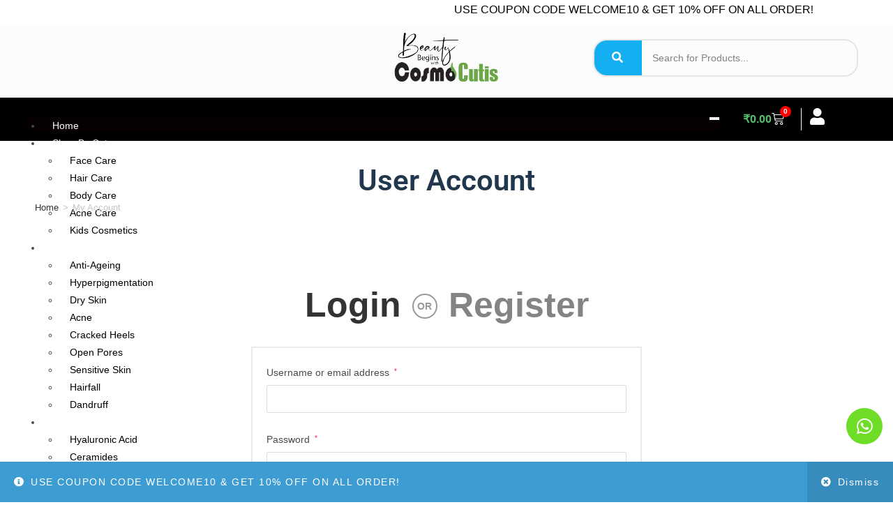

--- FILE ---
content_type: text/html; charset=UTF-8
request_url: https://cosmocutis.com/my-account/
body_size: 84669
content:
<!DOCTYPE html>
<html class="html" lang="en-US">
<head>
	<meta charset="UTF-8">
	<link rel="profile" href="https://gmpg.org/xfn/11">

	<meta name='robots' content='noindex, follow' />
	<style>img:is([sizes="auto" i], [sizes^="auto," i]) { contain-intrinsic-size: 3000px 1500px }</style>
	<meta name="viewport" content="width=device-width, initial-scale=1"><!-- Google tag (gtag.js) Consent Mode dataLayer added by Site Kit -->
<script id="google_gtagjs-js-consent-mode-data-layer">
window.dataLayer = window.dataLayer || [];function gtag(){dataLayer.push(arguments);}
gtag('consent', 'default', {"ad_personalization":"denied","ad_storage":"denied","ad_user_data":"denied","analytics_storage":"denied","functionality_storage":"denied","security_storage":"denied","personalization_storage":"denied","region":["AT","BE","BG","CH","CY","CZ","DE","DK","EE","ES","FI","FR","GB","GR","HR","HU","IE","IS","IT","LI","LT","LU","LV","MT","NL","NO","PL","PT","RO","SE","SI","SK"],"wait_for_update":500});
window._googlesitekitConsentCategoryMap = {"statistics":["analytics_storage"],"marketing":["ad_storage","ad_user_data","ad_personalization"],"functional":["functionality_storage","security_storage"],"preferences":["personalization_storage"]};
window._googlesitekitConsents = {"ad_personalization":"denied","ad_storage":"denied","ad_user_data":"denied","analytics_storage":"denied","functionality_storage":"denied","security_storage":"denied","personalization_storage":"denied","region":["AT","BE","BG","CH","CY","CZ","DE","DK","EE","ES","FI","FR","GB","GR","HR","HU","IE","IS","IT","LI","LT","LU","LV","MT","NL","NO","PL","PT","RO","SE","SI","SK"],"wait_for_update":500};
</script>
<!-- End Google tag (gtag.js) Consent Mode dataLayer added by Site Kit -->

	<!-- This site is optimized with the Yoast SEO plugin v25.1 - https://yoast.com/wordpress/plugins/seo/ -->
	<title>My Account - Cosmocutis</title>
	<link rel="canonical" href="https://cosmocutis.com/my-account/" />
	<meta property="og:locale" content="en_US" />
	<meta property="og:type" content="article" />
	<meta property="og:title" content="My Account - Cosmocutis" />
	<meta property="og:description" content="User Account" />
	<meta property="og:url" content="https://cosmocutis.com/my-account/" />
	<meta property="og:site_name" content="Cosmocutis" />
	<meta property="article:publisher" content="https://www.facebook.com/cosmocutis/?locale=hi_IN" />
	<meta property="article:modified_time" content="2023-05-26T10:23:34+00:00" />
	<meta name="twitter:card" content="summary_large_image" />
	<script type="application/ld+json" class="yoast-schema-graph">{"@context":"https://schema.org","@graph":[{"@type":"WebPage","@id":"https://cosmocutis.com/my-account/","url":"https://cosmocutis.com/my-account/","name":"My Account - Cosmocutis","isPartOf":{"@id":"https://cosmocutis.com/#website"},"datePublished":"2023-04-27T10:41:36+00:00","dateModified":"2023-05-26T10:23:34+00:00","breadcrumb":{"@id":"https://cosmocutis.com/my-account/#breadcrumb"},"inLanguage":"en-US","potentialAction":[{"@type":"ReadAction","target":["https://cosmocutis.com/my-account/"]}]},{"@type":"BreadcrumbList","@id":"https://cosmocutis.com/my-account/#breadcrumb","itemListElement":[{"@type":"ListItem","position":1,"name":"Home","item":"https://cosmocutis.com/"},{"@type":"ListItem","position":2,"name":"My Account"}]},{"@type":"WebSite","@id":"https://cosmocutis.com/#website","url":"https://cosmocutis.com/","name":"Cosmocutis","description":"","publisher":{"@id":"https://cosmocutis.com/#organization"},"potentialAction":[{"@type":"SearchAction","target":{"@type":"EntryPoint","urlTemplate":"https://cosmocutis.com/?s={search_term_string}"},"query-input":{"@type":"PropertyValueSpecification","valueRequired":true,"valueName":"search_term_string"}}],"inLanguage":"en-US"},{"@type":"Organization","@id":"https://cosmocutis.com/#organization","name":"Cosmocutis","url":"https://cosmocutis.com/","logo":{"@type":"ImageObject","inLanguage":"en-US","@id":"https://cosmocutis.com/#/schema/logo/image/","url":"https://cosmocutis.com/wp-content/uploads/2023/05/Cosmocutis-logo-2-.jpg","contentUrl":"https://cosmocutis.com/wp-content/uploads/2023/05/Cosmocutis-logo-2-.jpg","width":2020,"height":1052,"caption":"Cosmocutis"},"image":{"@id":"https://cosmocutis.com/#/schema/logo/image/"},"sameAs":["https://www.facebook.com/cosmocutis/?locale=hi_IN","https://www.instagram.com/cosmocutis/"]}]}</script>
	<!-- / Yoast SEO plugin. -->


<link rel='dns-prefetch' href='//www.googletagmanager.com' />
<link rel='dns-prefetch' href='//pagead2.googlesyndication.com' />
<link rel="alternate" type="application/rss+xml" title="Cosmocutis &raquo; Feed" href="https://cosmocutis.com/feed/" />
<link rel="alternate" type="application/rss+xml" title="Cosmocutis &raquo; Comments Feed" href="https://cosmocutis.com/comments/feed/" />
<script>
window._wpemojiSettings = {"baseUrl":"https:\/\/s.w.org\/images\/core\/emoji\/15.1.0\/72x72\/","ext":".png","svgUrl":"https:\/\/s.w.org\/images\/core\/emoji\/15.1.0\/svg\/","svgExt":".svg","source":{"concatemoji":"https:\/\/cosmocutis.com\/wp-includes\/js\/wp-emoji-release.min.js"}};
/*! This file is auto-generated */
!function(i,n){var o,s,e;function c(e){try{var t={supportTests:e,timestamp:(new Date).valueOf()};sessionStorage.setItem(o,JSON.stringify(t))}catch(e){}}function p(e,t,n){e.clearRect(0,0,e.canvas.width,e.canvas.height),e.fillText(t,0,0);var t=new Uint32Array(e.getImageData(0,0,e.canvas.width,e.canvas.height).data),r=(e.clearRect(0,0,e.canvas.width,e.canvas.height),e.fillText(n,0,0),new Uint32Array(e.getImageData(0,0,e.canvas.width,e.canvas.height).data));return t.every(function(e,t){return e===r[t]})}function u(e,t,n){switch(t){case"flag":return n(e,"\ud83c\udff3\ufe0f\u200d\u26a7\ufe0f","\ud83c\udff3\ufe0f\u200b\u26a7\ufe0f")?!1:!n(e,"\ud83c\uddfa\ud83c\uddf3","\ud83c\uddfa\u200b\ud83c\uddf3")&&!n(e,"\ud83c\udff4\udb40\udc67\udb40\udc62\udb40\udc65\udb40\udc6e\udb40\udc67\udb40\udc7f","\ud83c\udff4\u200b\udb40\udc67\u200b\udb40\udc62\u200b\udb40\udc65\u200b\udb40\udc6e\u200b\udb40\udc67\u200b\udb40\udc7f");case"emoji":return!n(e,"\ud83d\udc26\u200d\ud83d\udd25","\ud83d\udc26\u200b\ud83d\udd25")}return!1}function f(e,t,n){var r="undefined"!=typeof WorkerGlobalScope&&self instanceof WorkerGlobalScope?new OffscreenCanvas(300,150):i.createElement("canvas"),a=r.getContext("2d",{willReadFrequently:!0}),o=(a.textBaseline="top",a.font="600 32px Arial",{});return e.forEach(function(e){o[e]=t(a,e,n)}),o}function t(e){var t=i.createElement("script");t.src=e,t.defer=!0,i.head.appendChild(t)}"undefined"!=typeof Promise&&(o="wpEmojiSettingsSupports",s=["flag","emoji"],n.supports={everything:!0,everythingExceptFlag:!0},e=new Promise(function(e){i.addEventListener("DOMContentLoaded",e,{once:!0})}),new Promise(function(t){var n=function(){try{var e=JSON.parse(sessionStorage.getItem(o));if("object"==typeof e&&"number"==typeof e.timestamp&&(new Date).valueOf()<e.timestamp+604800&&"object"==typeof e.supportTests)return e.supportTests}catch(e){}return null}();if(!n){if("undefined"!=typeof Worker&&"undefined"!=typeof OffscreenCanvas&&"undefined"!=typeof URL&&URL.createObjectURL&&"undefined"!=typeof Blob)try{var e="postMessage("+f.toString()+"("+[JSON.stringify(s),u.toString(),p.toString()].join(",")+"));",r=new Blob([e],{type:"text/javascript"}),a=new Worker(URL.createObjectURL(r),{name:"wpTestEmojiSupports"});return void(a.onmessage=function(e){c(n=e.data),a.terminate(),t(n)})}catch(e){}c(n=f(s,u,p))}t(n)}).then(function(e){for(var t in e)n.supports[t]=e[t],n.supports.everything=n.supports.everything&&n.supports[t],"flag"!==t&&(n.supports.everythingExceptFlag=n.supports.everythingExceptFlag&&n.supports[t]);n.supports.everythingExceptFlag=n.supports.everythingExceptFlag&&!n.supports.flag,n.DOMReady=!1,n.readyCallback=function(){n.DOMReady=!0}}).then(function(){return e}).then(function(){var e;n.supports.everything||(n.readyCallback(),(e=n.source||{}).concatemoji?t(e.concatemoji):e.wpemoji&&e.twemoji&&(t(e.twemoji),t(e.wpemoji)))}))}((window,document),window._wpemojiSettings);
</script>
<link rel='stylesheet' id='woobt-blocks-css' href='https://cosmocutis.com/wp-content/plugins/woo-bought-together/assets/css/blocks.css?ver=7.6.4' media='all' />
<link rel='stylesheet' id='elementor-frontend-css' href='https://cosmocutis.com/wp-content/uploads/elementor/css/custom-frontend.min.css?ver=1747856443' media='all' />
<link rel='stylesheet' id='elementor-post-509-css' href='https://cosmocutis.com/wp-content/uploads/elementor/css/post-509.css?ver=1747856443' media='all' />
<link rel='stylesheet' id='shopengine-public-css' href='https://cosmocutis.com/wp-content/plugins/shopengine/assets/css/shopengine-public.css?ver=4.7.8' media='all' />
<link rel='stylesheet' id='shopengine-widget-frontend-css' href='https://cosmocutis.com/wp-content/plugins/shopengine/widgets/init/assets/css/widget-frontend.css?ver=4.7.8' media='all' />
<link rel='stylesheet' id='shopengine-frontend-font-awesome-css' href='https://cosmocutis.com/wp-content/plugins/elementor/assets/lib/font-awesome/css/all.css?ver=4.7.8' media='all' />
<style id='wp-emoji-styles-inline-css'>

	img.wp-smiley, img.emoji {
		display: inline !important;
		border: none !important;
		box-shadow: none !important;
		height: 1em !important;
		width: 1em !important;
		margin: 0 0.07em !important;
		vertical-align: -0.1em !important;
		background: none !important;
		padding: 0 !important;
	}
</style>
<style id='classic-theme-styles-inline-css'>
/*! This file is auto-generated */
.wp-block-button__link{color:#fff;background-color:#32373c;border-radius:9999px;box-shadow:none;text-decoration:none;padding:calc(.667em + 2px) calc(1.333em + 2px);font-size:1.125em}.wp-block-file__button{background:#32373c;color:#fff;text-decoration:none}
</style>
<style id='global-styles-inline-css'>
:root{--wp--preset--aspect-ratio--square: 1;--wp--preset--aspect-ratio--4-3: 4/3;--wp--preset--aspect-ratio--3-4: 3/4;--wp--preset--aspect-ratio--3-2: 3/2;--wp--preset--aspect-ratio--2-3: 2/3;--wp--preset--aspect-ratio--16-9: 16/9;--wp--preset--aspect-ratio--9-16: 9/16;--wp--preset--color--black: #000000;--wp--preset--color--cyan-bluish-gray: #abb8c3;--wp--preset--color--white: #ffffff;--wp--preset--color--pale-pink: #f78da7;--wp--preset--color--vivid-red: #cf2e2e;--wp--preset--color--luminous-vivid-orange: #ff6900;--wp--preset--color--luminous-vivid-amber: #fcb900;--wp--preset--color--light-green-cyan: #7bdcb5;--wp--preset--color--vivid-green-cyan: #00d084;--wp--preset--color--pale-cyan-blue: #8ed1fc;--wp--preset--color--vivid-cyan-blue: #0693e3;--wp--preset--color--vivid-purple: #9b51e0;--wp--preset--gradient--vivid-cyan-blue-to-vivid-purple: linear-gradient(135deg,rgba(6,147,227,1) 0%,rgb(155,81,224) 100%);--wp--preset--gradient--light-green-cyan-to-vivid-green-cyan: linear-gradient(135deg,rgb(122,220,180) 0%,rgb(0,208,130) 100%);--wp--preset--gradient--luminous-vivid-amber-to-luminous-vivid-orange: linear-gradient(135deg,rgba(252,185,0,1) 0%,rgba(255,105,0,1) 100%);--wp--preset--gradient--luminous-vivid-orange-to-vivid-red: linear-gradient(135deg,rgba(255,105,0,1) 0%,rgb(207,46,46) 100%);--wp--preset--gradient--very-light-gray-to-cyan-bluish-gray: linear-gradient(135deg,rgb(238,238,238) 0%,rgb(169,184,195) 100%);--wp--preset--gradient--cool-to-warm-spectrum: linear-gradient(135deg,rgb(74,234,220) 0%,rgb(151,120,209) 20%,rgb(207,42,186) 40%,rgb(238,44,130) 60%,rgb(251,105,98) 80%,rgb(254,248,76) 100%);--wp--preset--gradient--blush-light-purple: linear-gradient(135deg,rgb(255,206,236) 0%,rgb(152,150,240) 100%);--wp--preset--gradient--blush-bordeaux: linear-gradient(135deg,rgb(254,205,165) 0%,rgb(254,45,45) 50%,rgb(107,0,62) 100%);--wp--preset--gradient--luminous-dusk: linear-gradient(135deg,rgb(255,203,112) 0%,rgb(199,81,192) 50%,rgb(65,88,208) 100%);--wp--preset--gradient--pale-ocean: linear-gradient(135deg,rgb(255,245,203) 0%,rgb(182,227,212) 50%,rgb(51,167,181) 100%);--wp--preset--gradient--electric-grass: linear-gradient(135deg,rgb(202,248,128) 0%,rgb(113,206,126) 100%);--wp--preset--gradient--midnight: linear-gradient(135deg,rgb(2,3,129) 0%,rgb(40,116,252) 100%);--wp--preset--font-size--small: 13px;--wp--preset--font-size--medium: 20px;--wp--preset--font-size--large: 36px;--wp--preset--font-size--x-large: 42px;--wp--preset--spacing--20: 0.44rem;--wp--preset--spacing--30: 0.67rem;--wp--preset--spacing--40: 1rem;--wp--preset--spacing--50: 1.5rem;--wp--preset--spacing--60: 2.25rem;--wp--preset--spacing--70: 3.38rem;--wp--preset--spacing--80: 5.06rem;--wp--preset--shadow--natural: 6px 6px 9px rgba(0, 0, 0, 0.2);--wp--preset--shadow--deep: 12px 12px 50px rgba(0, 0, 0, 0.4);--wp--preset--shadow--sharp: 6px 6px 0px rgba(0, 0, 0, 0.2);--wp--preset--shadow--outlined: 6px 6px 0px -3px rgba(255, 255, 255, 1), 6px 6px rgba(0, 0, 0, 1);--wp--preset--shadow--crisp: 6px 6px 0px rgba(0, 0, 0, 1);}:where(.is-layout-flex){gap: 0.5em;}:where(.is-layout-grid){gap: 0.5em;}body .is-layout-flex{display: flex;}.is-layout-flex{flex-wrap: wrap;align-items: center;}.is-layout-flex > :is(*, div){margin: 0;}body .is-layout-grid{display: grid;}.is-layout-grid > :is(*, div){margin: 0;}:where(.wp-block-columns.is-layout-flex){gap: 2em;}:where(.wp-block-columns.is-layout-grid){gap: 2em;}:where(.wp-block-post-template.is-layout-flex){gap: 1.25em;}:where(.wp-block-post-template.is-layout-grid){gap: 1.25em;}.has-black-color{color: var(--wp--preset--color--black) !important;}.has-cyan-bluish-gray-color{color: var(--wp--preset--color--cyan-bluish-gray) !important;}.has-white-color{color: var(--wp--preset--color--white) !important;}.has-pale-pink-color{color: var(--wp--preset--color--pale-pink) !important;}.has-vivid-red-color{color: var(--wp--preset--color--vivid-red) !important;}.has-luminous-vivid-orange-color{color: var(--wp--preset--color--luminous-vivid-orange) !important;}.has-luminous-vivid-amber-color{color: var(--wp--preset--color--luminous-vivid-amber) !important;}.has-light-green-cyan-color{color: var(--wp--preset--color--light-green-cyan) !important;}.has-vivid-green-cyan-color{color: var(--wp--preset--color--vivid-green-cyan) !important;}.has-pale-cyan-blue-color{color: var(--wp--preset--color--pale-cyan-blue) !important;}.has-vivid-cyan-blue-color{color: var(--wp--preset--color--vivid-cyan-blue) !important;}.has-vivid-purple-color{color: var(--wp--preset--color--vivid-purple) !important;}.has-black-background-color{background-color: var(--wp--preset--color--black) !important;}.has-cyan-bluish-gray-background-color{background-color: var(--wp--preset--color--cyan-bluish-gray) !important;}.has-white-background-color{background-color: var(--wp--preset--color--white) !important;}.has-pale-pink-background-color{background-color: var(--wp--preset--color--pale-pink) !important;}.has-vivid-red-background-color{background-color: var(--wp--preset--color--vivid-red) !important;}.has-luminous-vivid-orange-background-color{background-color: var(--wp--preset--color--luminous-vivid-orange) !important;}.has-luminous-vivid-amber-background-color{background-color: var(--wp--preset--color--luminous-vivid-amber) !important;}.has-light-green-cyan-background-color{background-color: var(--wp--preset--color--light-green-cyan) !important;}.has-vivid-green-cyan-background-color{background-color: var(--wp--preset--color--vivid-green-cyan) !important;}.has-pale-cyan-blue-background-color{background-color: var(--wp--preset--color--pale-cyan-blue) !important;}.has-vivid-cyan-blue-background-color{background-color: var(--wp--preset--color--vivid-cyan-blue) !important;}.has-vivid-purple-background-color{background-color: var(--wp--preset--color--vivid-purple) !important;}.has-black-border-color{border-color: var(--wp--preset--color--black) !important;}.has-cyan-bluish-gray-border-color{border-color: var(--wp--preset--color--cyan-bluish-gray) !important;}.has-white-border-color{border-color: var(--wp--preset--color--white) !important;}.has-pale-pink-border-color{border-color: var(--wp--preset--color--pale-pink) !important;}.has-vivid-red-border-color{border-color: var(--wp--preset--color--vivid-red) !important;}.has-luminous-vivid-orange-border-color{border-color: var(--wp--preset--color--luminous-vivid-orange) !important;}.has-luminous-vivid-amber-border-color{border-color: var(--wp--preset--color--luminous-vivid-amber) !important;}.has-light-green-cyan-border-color{border-color: var(--wp--preset--color--light-green-cyan) !important;}.has-vivid-green-cyan-border-color{border-color: var(--wp--preset--color--vivid-green-cyan) !important;}.has-pale-cyan-blue-border-color{border-color: var(--wp--preset--color--pale-cyan-blue) !important;}.has-vivid-cyan-blue-border-color{border-color: var(--wp--preset--color--vivid-cyan-blue) !important;}.has-vivid-purple-border-color{border-color: var(--wp--preset--color--vivid-purple) !important;}.has-vivid-cyan-blue-to-vivid-purple-gradient-background{background: var(--wp--preset--gradient--vivid-cyan-blue-to-vivid-purple) !important;}.has-light-green-cyan-to-vivid-green-cyan-gradient-background{background: var(--wp--preset--gradient--light-green-cyan-to-vivid-green-cyan) !important;}.has-luminous-vivid-amber-to-luminous-vivid-orange-gradient-background{background: var(--wp--preset--gradient--luminous-vivid-amber-to-luminous-vivid-orange) !important;}.has-luminous-vivid-orange-to-vivid-red-gradient-background{background: var(--wp--preset--gradient--luminous-vivid-orange-to-vivid-red) !important;}.has-very-light-gray-to-cyan-bluish-gray-gradient-background{background: var(--wp--preset--gradient--very-light-gray-to-cyan-bluish-gray) !important;}.has-cool-to-warm-spectrum-gradient-background{background: var(--wp--preset--gradient--cool-to-warm-spectrum) !important;}.has-blush-light-purple-gradient-background{background: var(--wp--preset--gradient--blush-light-purple) !important;}.has-blush-bordeaux-gradient-background{background: var(--wp--preset--gradient--blush-bordeaux) !important;}.has-luminous-dusk-gradient-background{background: var(--wp--preset--gradient--luminous-dusk) !important;}.has-pale-ocean-gradient-background{background: var(--wp--preset--gradient--pale-ocean) !important;}.has-electric-grass-gradient-background{background: var(--wp--preset--gradient--electric-grass) !important;}.has-midnight-gradient-background{background: var(--wp--preset--gradient--midnight) !important;}.has-small-font-size{font-size: var(--wp--preset--font-size--small) !important;}.has-medium-font-size{font-size: var(--wp--preset--font-size--medium) !important;}.has-large-font-size{font-size: var(--wp--preset--font-size--large) !important;}.has-x-large-font-size{font-size: var(--wp--preset--font-size--x-large) !important;}
:where(.wp-block-post-template.is-layout-flex){gap: 1.25em;}:where(.wp-block-post-template.is-layout-grid){gap: 1.25em;}
:where(.wp-block-columns.is-layout-flex){gap: 2em;}:where(.wp-block-columns.is-layout-grid){gap: 2em;}
:root :where(.wp-block-pullquote){font-size: 1.5em;line-height: 1.6;}
</style>
<link rel='stylesheet' id='upsell-order-bump-offer-for-woocommercerecommendated_popup-css' href='https://cosmocutis.com/wp-content/plugins/upsell-order-bump-offer-for-woocommerce/public/css/wps-recommendation-popup.css?ver=3.0.2' media='all' />
<link rel='stylesheet' id='upsell-order-bump-offer-for-woocommerceone-click-front-css' href='https://cosmocutis.com/wp-content/plugins/upsell-order-bump-offer-for-woocommerce/public/css/woocommerce_one_click_upsell_funnel_pro-public.css?ver=3.0.2' media='all' />
<link rel='stylesheet' id='select2-css' href='https://cosmocutis.com/wp-content/plugins/woocommerce/assets/css/select2.css?ver=9.8.6' media='all' />
<style id='woocommerce-inline-inline-css'>
.woocommerce form .form-row .required { visibility: visible; }
</style>
<link rel='stylesheet' id='slick-carousel-css' href='https://cosmocutis.com/wp-content/plugins/woothumbs-premium/assets/vendor/slick.css?ver=4.13.0' media='all' />
<link rel='stylesheet' id='iconic-woothumbs-css-css' href='https://cosmocutis.com/wp-content/plugins/woothumbs-premium/assets/frontend/css/main.min.css?ver=4.13.0' media='all' />
<link rel='stylesheet' id='slick-css' href='https://cosmocutis.com/wp-content/plugins/woo-bought-together/assets/slick/slick.css' media='all' />
<link rel='stylesheet' id='woobt-frontend-css' href='https://cosmocutis.com/wp-content/plugins/woo-bought-together/assets/css/frontend.css?ver=7.6.4' media='all' />
<link rel='stylesheet' id='tooltipster-css' href='https://cosmocutis.com/wp-content/plugins/yith-woocommerce-order-tracking/assets/css/tooltipster.bundle.min.css?ver=4.2.8' media='all' />
<link rel='stylesheet' id='tooltipster-borderless-css' href='https://cosmocutis.com/wp-content/plugins/yith-woocommerce-order-tracking/assets/css/tooltipster-sidetip-borderless.css?ver=4.2.8-RC1' media='all' />
<link rel='stylesheet' id='ywot_style-css' href='https://cosmocutis.com/wp-content/plugins/yith-woocommerce-order-tracking/assets/css/ywot_style.css?ver=2.36.0' media='all' />
<link rel='stylesheet' id='brands-styles-css' href='https://cosmocutis.com/wp-content/plugins/woocommerce/assets/css/brands.css?ver=9.8.6' media='all' />
<link rel='stylesheet' id='oceanwp-woo-mini-cart-css' href='https://cosmocutis.com/wp-content/themes/oceanwp/assets/css/woo/woo-mini-cart.min.css' media='all' />
<link rel='stylesheet' id='font-awesome-css' href='https://cosmocutis.com/wp-content/themes/oceanwp/assets/fonts/fontawesome/css/all.min.css?ver=6.7.2' media='all' />
<style id='font-awesome-inline-css'>
[data-font="FontAwesome"]:before {font-family: 'FontAwesome' !important;content: attr(data-icon) !important;speak: none !important;font-weight: normal !important;font-variant: normal !important;text-transform: none !important;line-height: 1 !important;font-style: normal !important;-webkit-font-smoothing: antialiased !important;-moz-osx-font-smoothing: grayscale !important;}
</style>
<link rel='stylesheet' id='simple-line-icons-css' href='https://cosmocutis.com/wp-content/themes/oceanwp/assets/css/third/simple-line-icons.min.css?ver=2.4.0' media='all' />
<link rel='stylesheet' id='oceanwp-style-css' href='https://cosmocutis.com/wp-content/themes/oceanwp/assets/css/style.min.css?ver=3.4.3.1684299495' media='all' />
<link rel='stylesheet' id='oceanwp-woocommerce-css' href='https://cosmocutis.com/wp-content/themes/oceanwp/assets/css/woo/woocommerce.min.css' media='all' />
<link rel='stylesheet' id='oceanwp-woo-star-font-css' href='https://cosmocutis.com/wp-content/themes/oceanwp/assets/css/woo/woo-star-font.min.css' media='all' />
<link rel='stylesheet' id='oceanwp-woo-quick-view-css' href='https://cosmocutis.com/wp-content/themes/oceanwp/assets/css/woo/woo-quick-view.min.css' media='all' />
<link rel='stylesheet' id='chld_thm_cfg_child-css' href='https://cosmocutis.com/wp-content/themes/oceanwp-child/style.css' media='all' />
<link rel='stylesheet' id='widget-heading-css' href='https://cosmocutis.com/wp-content/plugins/elementor/assets/css/widget-heading.min.css?ver=3.29.0' media='all' />
<link rel='stylesheet' id='widget-icon-box-css' href='https://cosmocutis.com/wp-content/uploads/elementor/css/custom-widget-icon-box.min.css?ver=1747856443' media='all' />
<link rel='stylesheet' id='widget-icon-list-css' href='https://cosmocutis.com/wp-content/uploads/elementor/css/custom-widget-icon-list.min.css?ver=1747856443' media='all' />
<link rel='stylesheet' id='widget-divider-css' href='https://cosmocutis.com/wp-content/plugins/elementor/assets/css/widget-divider.min.css?ver=3.29.0' media='all' />
<link rel='stylesheet' id='widget-woocommerce-products-css' href='https://cosmocutis.com/wp-content/plugins/elementor-pro/assets/css/widget-woocommerce-products.min.css?ver=3.27.3' media='all' />
<link rel='stylesheet' id='e-popup-css' href='https://cosmocutis.com/wp-content/plugins/elementor-pro/assets/css/conditionals/popup.min.css?ver=3.27.3' media='all' />
<link rel='stylesheet' id='elementor-icons-css' href='https://cosmocutis.com/wp-content/plugins/elementor/assets/lib/eicons/css/elementor-icons.min.css?ver=5.40.0' media='all' />
<link rel='stylesheet' id='elementor-post-5-css' href='https://cosmocutis.com/wp-content/uploads/elementor/css/post-5.css?ver=1747856443' media='all' />
<link rel='stylesheet' id='font-awesome-5-all-css' href='https://cosmocutis.com/wp-content/plugins/elementor/assets/lib/font-awesome/css/all.min.css?ver=3.29.0' media='all' />
<link rel='stylesheet' id='font-awesome-4-shim-css' href='https://cosmocutis.com/wp-content/plugins/elementor/assets/lib/font-awesome/css/v4-shims.min.css?ver=3.29.0' media='all' />
<link rel='stylesheet' id='elementor-post-22-css' href='https://cosmocutis.com/wp-content/uploads/elementor/css/post-22.css?ver=1747856501' media='all' />
<link rel='stylesheet' id='elementor-post-48-css' href='https://cosmocutis.com/wp-content/uploads/elementor/css/post-48.css?ver=1747856443' media='all' />
<link rel='stylesheet' id='elementor-post-1748-css' href='https://cosmocutis.com/wp-content/uploads/elementor/css/post-1748.css?ver=1747856443' media='all' />
<link rel='stylesheet' id='elementor-post-1741-css' href='https://cosmocutis.com/wp-content/uploads/elementor/css/post-1741.css?ver=1747856443' media='all' />
<link rel='stylesheet' id='elementor-post-1735-css' href='https://cosmocutis.com/wp-content/uploads/elementor/css/post-1735.css?ver=1747856443' media='all' />
<link rel='stylesheet' id='elementor-post-1729-css' href='https://cosmocutis.com/wp-content/uploads/elementor/css/post-1729.css?ver=1747856443' media='all' />
<link rel='stylesheet' id='elementor-post-1722-css' href='https://cosmocutis.com/wp-content/uploads/elementor/css/post-1722.css?ver=1747856444' media='all' />
<link rel='stylesheet' id='elementor-post-1711-css' href='https://cosmocutis.com/wp-content/uploads/elementor/css/post-1711.css?ver=1747856444' media='all' />
<link rel='stylesheet' id='e-woocommerce-notices-css' href='https://cosmocutis.com/wp-content/plugins/elementor-pro/assets/css/woocommerce-notices.min.css?ver=3.27.3' media='all' />
<link rel='stylesheet' id='ekit-widget-styles-css' href='https://cosmocutis.com/wp-content/plugins/elementskit-lite/widgets/init/assets/css/widget-styles.css?ver=3.5.1' media='all' />
<link rel='stylesheet' id='ekit-responsive-css' href='https://cosmocutis.com/wp-content/plugins/elementskit-lite/widgets/init/assets/css/responsive.css?ver=3.5.1' media='all' />
<link rel='stylesheet' id='oe-widgets-style-css' href='https://cosmocutis.com/wp-content/plugins/ocean-extra/assets/css/widgets.css' media='all' />
<link rel='stylesheet' id='elementor-gf-local-poppins-css' href='https://cosmocutis.com/wp-content/uploads/elementor/google-fonts/css/poppins.css?ver=1747851236' media='all' />
<link rel='stylesheet' id='elementor-gf-local-roboto-css' href='https://cosmocutis.com/wp-content/uploads/elementor/google-fonts/css/roboto.css?ver=1747851256' media='all' />
<link rel='stylesheet' id='elementor-gf-local-dancingscript-css' href='https://cosmocutis.com/wp-content/uploads/elementor/google-fonts/css/dancingscript.css?ver=1747851256' media='all' />
<link rel='stylesheet' id='elementor-icons-shared-0-css' href='https://cosmocutis.com/wp-content/plugins/elementor/assets/lib/font-awesome/css/fontawesome.min.css?ver=5.15.3' media='all' />
<link rel='stylesheet' id='elementor-icons-fa-solid-css' href='https://cosmocutis.com/wp-content/plugins/elementor/assets/lib/font-awesome/css/solid.min.css?ver=5.15.3' media='all' />
<link rel='stylesheet' id='elementor-icons-fa-brands-css' href='https://cosmocutis.com/wp-content/plugins/elementor/assets/lib/font-awesome/css/brands.min.css?ver=5.15.3' media='all' />
<link rel='stylesheet' id='elementor-icons-fa-regular-css' href='https://cosmocutis.com/wp-content/plugins/elementor/assets/lib/font-awesome/css/regular.min.css?ver=5.15.3' media='all' />
<script type="text/template" id="tmpl-variation-template">
	<div class="woocommerce-variation-description">{{{ data.variation.variation_description }}}</div>
	<div class="woocommerce-variation-price">{{{ data.variation.price_html }}}</div>
	<div class="woocommerce-variation-availability">{{{ data.variation.availability_html }}}</div>
</script>
<script type="text/template" id="tmpl-unavailable-variation-template">
	<p role="alert">Sorry, this product is unavailable. Please choose a different combination.</p>
</script>
<script src="https://cosmocutis.com/wp-includes/js/jquery/jquery.min.js?ver=3.7.1" id="jquery-core-js"></script>
<script src="https://cosmocutis.com/wp-includes/js/jquery/jquery-migrate.min.js?ver=3.4.1" id="jquery-migrate-js"></script>
<script id="print-invoices-packing-slip-labels-for-woocommerce_public-js-extra">
var wf_pklist_params_public = {"show_document_preview":"No","document_access_type":"logged_in","is_user_logged_in":"","msgs":{"invoice_number_prompt_free_order":"\u2018Generate invoice for free orders\u2019 is disabled in Invoice settings > Advanced. You are attempting to generate invoice for this free order. Proceed?","creditnote_number_prompt":"Refund in this order seems not having credit number yet. Do you want to manually generate one ?","invoice_number_prompt_no_from_addr":"Please fill the `from address` in the plugin's general settings.","invoice_title_prompt":"Invoice","invoice_number_prompt":"number has not been generated yet. Do you want to manually generate one ?","pop_dont_show_again":false,"request_error":"Request error.","error_loading_data":"Error loading data.","min_value_error":"minimum value should be","generating_document_text":"Generating document...","new_tab_open_error":"Failed to open new tab. Please check your browser settings."}};
</script>
<script src="https://cosmocutis.com/wp-content/plugins/print-invoices-packing-slip-labels-for-woocommerce/public/js/wf-woocommerce-packing-list-public.js?ver=4.7.6" id="print-invoices-packing-slip-labels-for-woocommerce_public-js"></script>
<script src="https://cosmocutis.com/wp-content/plugins/upsell-order-bump-offer-for-woocommerce/public/js/sweet-alert.js?ver=2.1.2" id="wps-upsell-sweet-alert-js-js"></script>
<script id="wps-ubo-lite-public-script-for-fbt-js-extra">
var wps_ubo_lite_public_fbt = {"ajaxurl":"https:\/\/cosmocutis.com\/wp-admin\/admin-ajax.php","mobile_view":"","auth_nonce":"0d7ac0a777","product_id":"22"};
</script>
<script src="https://cosmocutis.com/wp-content/plugins/upsell-order-bump-offer-for-woocommerce/public/js/wps_ubo_lite_fbt.js?ver=3.0.2" id="wps-ubo-lite-public-script-for-fbt-js"></script>
<script src="https://cosmocutis.com/wp-content/plugins/woocommerce/assets/js/flexslider/jquery.flexslider.min.js?ver=2.7.2-wc.9.8.6" id="flexslider-js" defer data-wp-strategy="defer"></script>
<script src="https://cosmocutis.com/wp-content/plugins/woocommerce/assets/js/jquery-blockui/jquery.blockUI.min.js?ver=2.7.0-wc.9.8.6" id="jquery-blockui-js" defer data-wp-strategy="defer"></script>
<script id="wc-add-to-cart-js-extra">
var wc_add_to_cart_params = {"ajax_url":"\/wp-admin\/admin-ajax.php","wc_ajax_url":"\/?wc-ajax=%%endpoint%%","i18n_view_cart":"View cart","cart_url":"https:\/\/cosmocutis.com\/cart\/","is_cart":"","cart_redirect_after_add":"no"};
</script>
<script src="https://cosmocutis.com/wp-content/plugins/woocommerce/assets/js/frontend/add-to-cart.min.js?ver=9.8.6" id="wc-add-to-cart-js" defer data-wp-strategy="defer"></script>
<script src="https://cosmocutis.com/wp-content/plugins/woocommerce/assets/js/selectWoo/selectWoo.full.min.js?ver=1.0.9-wc.9.8.6" id="selectWoo-js" defer data-wp-strategy="defer"></script>
<script src="https://cosmocutis.com/wp-content/plugins/woocommerce/assets/js/frontend/account-i18n.min.js?ver=9.8.6" id="wc-account-i18n-js" defer data-wp-strategy="defer"></script>
<script src="https://cosmocutis.com/wp-content/plugins/woocommerce/assets/js/js-cookie/js.cookie.min.js?ver=2.1.4-wc.9.8.6" id="js-cookie-js" defer data-wp-strategy="defer"></script>
<script id="woocommerce-js-extra">
var woocommerce_params = {"ajax_url":"\/wp-admin\/admin-ajax.php","wc_ajax_url":"\/?wc-ajax=%%endpoint%%","i18n_password_show":"Show password","i18n_password_hide":"Hide password"};
</script>
<script src="https://cosmocutis.com/wp-content/plugins/woocommerce/assets/js/frontend/woocommerce.min.js?ver=9.8.6" id="woocommerce-js" defer data-wp-strategy="defer"></script>
<script src="https://cosmocutis.com/wp-includes/js/underscore.min.js?ver=1.13.7" id="underscore-js"></script>
<script id="wp-util-js-extra">
var _wpUtilSettings = {"ajax":{"url":"\/wp-admin\/admin-ajax.php"}};
</script>
<script src="https://cosmocutis.com/wp-includes/js/wp-util.min.js" id="wp-util-js"></script>
<script src="https://cosmocutis.com/wp-content/plugins/elementor/assets/lib/font-awesome/js/v4-shims.min.js?ver=3.29.0" id="font-awesome-4-shim-js"></script>

<!-- Google tag (gtag.js) snippet added by Site Kit -->

<!-- Google Analytics snippet added by Site Kit -->
<script src="https://www.googletagmanager.com/gtag/js?id=GT-MBH6LC8" id="google_gtagjs-js" async></script>
<script id="google_gtagjs-js-after">
window.dataLayer = window.dataLayer || [];function gtag(){dataLayer.push(arguments);}
gtag("set","linker",{"domains":["cosmocutis.com"]});
gtag("js", new Date());
gtag("set", "developer_id.dZTNiMT", true);
gtag("config", "GT-MBH6LC8");
</script>

<!-- End Google tag (gtag.js) snippet added by Site Kit -->
<script id="wc-add-to-cart-variation-js-extra">
var wc_add_to_cart_variation_params = {"wc_ajax_url":"\/?wc-ajax=%%endpoint%%","i18n_no_matching_variations_text":"Sorry, no products matched your selection. Please choose a different combination.","i18n_make_a_selection_text":"Please select some product options before adding this product to your cart.","i18n_unavailable_text":"Sorry, this product is unavailable. Please choose a different combination.","i18n_reset_alert_text":"Your selection has been reset. Please select some product options before adding this product to your cart."};
</script>
<script src="https://cosmocutis.com/wp-content/plugins/woocommerce/assets/js/frontend/add-to-cart-variation.min.js?ver=9.8.6" id="wc-add-to-cart-variation-js" defer data-wp-strategy="defer"></script>
<script id="wc-cart-fragments-js-extra">
var wc_cart_fragments_params = {"ajax_url":"\/wp-admin\/admin-ajax.php","wc_ajax_url":"\/?wc-ajax=%%endpoint%%","cart_hash_key":"wc_cart_hash_c671ebb6e3b7213a98dcc3d58b14013a","fragment_name":"wc_fragments_c671ebb6e3b7213a98dcc3d58b14013a","request_timeout":"5000"};
</script>
<script src="https://cosmocutis.com/wp-content/plugins/woocommerce/assets/js/frontend/cart-fragments.min.js?ver=9.8.6" id="wc-cart-fragments-js" defer data-wp-strategy="defer"></script>
<link rel="https://api.w.org/" href="https://cosmocutis.com/wp-json/" /><link rel="alternate" title="JSON" type="application/json" href="https://cosmocutis.com/wp-json/wp/v2/pages/22" /><link rel="EditURI" type="application/rsd+xml" title="RSD" href="https://cosmocutis.com/xmlrpc.php?rsd" />

<link rel='shortlink' href='https://cosmocutis.com/?p=22' />
<link rel="alternate" title="oEmbed (JSON)" type="application/json+oembed" href="https://cosmocutis.com/wp-json/oembed/1.0/embed?url=https%3A%2F%2Fcosmocutis.com%2Fmy-account%2F" />
<link rel="alternate" title="oEmbed (XML)" type="text/xml+oembed" href="https://cosmocutis.com/wp-json/oembed/1.0/embed?url=https%3A%2F%2Fcosmocutis.com%2Fmy-account%2F&#038;format=xml" />
<meta name="generator" content="Site Kit by Google 1.153.0" /><!-- HFCM by 99 Robots - Snippet # 1: Facebook Pexel -->
<script>
  fbq('track', 'Purchase');
</script>
<!-- /end HFCM by 99 Robots -->
<!-- HFCM by 99 Robots - Snippet # 2: Google Tag Manager -->
<!-- Google Tag Manager -->
<script>(function(w,d,s,l,i){w[l]=w[l]||[];w[l].push({'gtm.start':
new Date().getTime(),event:'gtm.js'});var f=d.getElementsByTagName(s)[0],
j=d.createElement(s),dl=l!='dataLayer'?'&l='+l:'';j.async=true;j.src=
'https://www.googletagmanager.com/gtm.js?id='+i+dl;f.parentNode.insertBefore(j,f);
})(window,document,'script','dataLayer','GTM-57C8SFQ');</script>
<!-- End Google Tag Manager -->

<!-- Google Tag Manager (noscript) -->
<noscript><iframe src="https://www.googletagmanager.com/ns.html?id=GTM-57C8SFQ"
height="0" width="0" style="display:none;visibility:hidden"></iframe></noscript>
<!-- End Google Tag Manager (noscript) -->
<!-- /end HFCM by 99 Robots -->
<!-- Google site verification - Google for WooCommerce -->
<meta name="google-site-verification" content="R_CR07U3TyizIzBnASO3UpvGXlcytexl0Shdcya5Zu4" />
	<noscript><style>.woocommerce-product-gallery{ opacity: 1 !important; }</style></noscript>
	
<!-- Google AdSense meta tags added by Site Kit -->
<meta name="google-adsense-platform-account" content="ca-host-pub-2644536267352236">
<meta name="google-adsense-platform-domain" content="sitekit.withgoogle.com">
<!-- End Google AdSense meta tags added by Site Kit -->
<meta name="generator" content="Elementor 3.29.0; features: additional_custom_breakpoints, e_local_google_fonts; settings: css_print_method-external, google_font-enabled, font_display-swap">

<!-- Meta Pixel Code -->
<script type='text/javascript'>
!function(f,b,e,v,n,t,s){if(f.fbq)return;n=f.fbq=function(){n.callMethod?
n.callMethod.apply(n,arguments):n.queue.push(arguments)};if(!f._fbq)f._fbq=n;
n.push=n;n.loaded=!0;n.version='2.0';n.queue=[];t=b.createElement(e);t.async=!0;
t.src=v;s=b.getElementsByTagName(e)[0];s.parentNode.insertBefore(t,s)}(window,
document,'script','https://connect.facebook.net/en_US/fbevents.js?v=next');
</script>
<!-- End Meta Pixel Code -->
<script type='text/javascript'>var url = window.location.origin + '?ob=open-bridge';
            fbq('set', 'openbridge', '293035056197620', url);
fbq('init', '293035056197620', {}, {
    "agent": "wordpress-6.8.1-4.1.3"
})</script><script type='text/javascript'>
    fbq('track', 'PageView', []);
  </script>			<script  type="text/javascript">
				!function(f,b,e,v,n,t,s){if(f.fbq)return;n=f.fbq=function(){n.callMethod?
					n.callMethod.apply(n,arguments):n.queue.push(arguments)};if(!f._fbq)f._fbq=n;
					n.push=n;n.loaded=!0;n.version='2.0';n.queue=[];t=b.createElement(e);t.async=!0;
					t.src=v;s=b.getElementsByTagName(e)[0];s.parentNode.insertBefore(t,s)}(window,
					document,'script','https://connect.facebook.net/en_US/fbevents.js');
			</script>
			<!-- WooCommerce Facebook Integration Begin -->
			<script  type="text/javascript">

				fbq('init', '293035056197620', {}, {
    "agent": "woocommerce-9.8.6-3.4.9"
});

				fbq( 'track', 'PageView', {
    "source": "woocommerce",
    "version": "9.8.6",
    "pluginVersion": "3.4.9"
} );

				document.addEventListener( 'DOMContentLoaded', function() {
					// Insert placeholder for events injected when a product is added to the cart through AJAX.
					document.body.insertAdjacentHTML( 'beforeend', '<div class=\"wc-facebook-pixel-event-placeholder\"></div>' );
				}, false );

			</script>
			<!-- WooCommerce Facebook Integration End -->
						<style>
				.e-con.e-parent:nth-of-type(n+4):not(.e-lazyloaded):not(.e-no-lazyload),
				.e-con.e-parent:nth-of-type(n+4):not(.e-lazyloaded):not(.e-no-lazyload) * {
					background-image: none !important;
				}
				@media screen and (max-height: 1024px) {
					.e-con.e-parent:nth-of-type(n+3):not(.e-lazyloaded):not(.e-no-lazyload),
					.e-con.e-parent:nth-of-type(n+3):not(.e-lazyloaded):not(.e-no-lazyload) * {
						background-image: none !important;
					}
				}
				@media screen and (max-height: 640px) {
					.e-con.e-parent:nth-of-type(n+2):not(.e-lazyloaded):not(.e-no-lazyload),
					.e-con.e-parent:nth-of-type(n+2):not(.e-lazyloaded):not(.e-no-lazyload) * {
						background-image: none !important;
					}
				}
			</style>
			
<!-- Google AdSense snippet added by Site Kit -->
<script async src="https://pagead2.googlesyndication.com/pagead/js/adsbygoogle.js?client=ca-pub-7419069091349015&amp;host=ca-host-pub-2644536267352236" crossorigin="anonymous"></script>

<!-- End Google AdSense snippet added by Site Kit -->
<style>
/* Default Styles */
.iconic-woothumbs-all-images-wrap {
	float: left;
	width: 90%;
}

/* Icon Styles */
.iconic-woothumbs-icon {
	color: #7c7c7c;
}

/* Bullet Styles */
.iconic-woothumbs-all-images-wrap .slick-dots button,
.iconic-woothumbs-zoom-bullets .slick-dots button {
	border-color: #7c7c7c !important;
}

.iconic-woothumbs-all-images-wrap .slick-dots .slick-active button,
.iconic-woothumbs-zoom-bullets .slick-dots .slick-active button {
	background-color: #7c7c7c !important;
}

/* Thumbnails */

.iconic-woothumbs-all-images-wrap--thumbnails-left .iconic-woothumbs-thumbnails-wrap,
.iconic-woothumbs-all-images-wrap--thumbnails-right .iconic-woothumbs-thumbnails-wrap {
	width: 20%;
}

.iconic-woothumbs-all-images-wrap--thumbnails-left .iconic-woothumbs-images-wrap,
.iconic-woothumbs-all-images-wrap--thumbnails-right .iconic-woothumbs-images-wrap {
	width: 80%;
}


.iconic-woothumbs-thumbnails__image-wrapper:after {
	border-color: #7c7c7c;
}

.iconic-woothumbs-thumbnails__control {
	color: #7c7c7c;
}

.iconic-woothumbs-all-images-wrap--thumbnails-left .iconic-woothumbs-thumbnails__control {
	right: 10px;
}

.iconic-woothumbs-all-images-wrap--thumbnails-right .iconic-woothumbs-thumbnails__control {
	left: 10px;
}


/* Stacked Thumbnails - Left & Right */

.iconic-woothumbs-all-images-wrap--thumbnails-left .iconic-woothumbs-thumbnails-wrap--stacked,
.iconic-woothumbs-all-images-wrap--thumbnails-right .iconic-woothumbs-thumbnails-wrap--stacked {
	margin: 0;
}

.iconic-woothumbs-thumbnails-wrap--stacked .iconic-woothumbs-thumbnails__slide {
	width: 25%;
}

/* Stacked Thumbnails - Left */

.iconic-woothumbs-all-images-wrap--thumbnails-left .iconic-woothumbs-thumbnails-wrap--stacked .iconic-woothumbs-thumbnails__slide {
	padding: 0 10px 10px 0;
}

/* Stacked Thumbnails - Right */

.iconic-woothumbs-all-images-wrap--thumbnails-right .iconic-woothumbs-thumbnails-wrap--stacked .iconic-woothumbs-thumbnails__slide {
	padding: 0 0 10px 10px;
}

/* Stacked Thumbnails - Above & Below */


.iconic-woothumbs-all-images-wrap--thumbnails-above .iconic-woothumbs-thumbnails-wrap--stacked,
.iconic-woothumbs-all-images-wrap--thumbnails-below .iconic-woothumbs-thumbnails-wrap--stacked {
	margin: 0 -5px 0 -5px;
}

/* Stacked Thumbnails - Above */

.iconic-woothumbs-all-images-wrap--thumbnails-above .iconic-woothumbs-thumbnails-wrap--stacked .iconic-woothumbs-thumbnails__slide {
	padding: 0 5px 10px 5px;
}

/* Stacked Thumbnails - Below */

.iconic-woothumbs-all-images-wrap--thumbnails-below .iconic-woothumbs-thumbnails-wrap--stacked .iconic-woothumbs-thumbnails__slide {
	padding: 10px 5px 0 5px;
}

/* Sliding Thumbnails - Left & Right, Above & Below */

.iconic-woothumbs-all-images-wrap--thumbnails-left .iconic-woothumbs-thumbnails-wrap--sliding,
.iconic-woothumbs-all-images-wrap--thumbnails-right .iconic-woothumbs-thumbnails-wrap--sliding {
	margin: 0;
}

/* Sliding Thumbnails - Left & Right */

.iconic-woothumbs-all-images-wrap--thumbnails-left .iconic-woothumbs-thumbnails-wrap--sliding .slick-list,
.iconic-woothumbs-all-images-wrap--thumbnails-right .iconic-woothumbs-thumbnails-wrap--sliding .slick-list {
	margin-bottom: -10px;
}

.iconic-woothumbs-all-images-wrap--thumbnails-left .iconic-woothumbs-thumbnails-wrap--sliding .iconic-woothumbs-thumbnails__image-wrapper,
.iconic-woothumbs-all-images-wrap--thumbnails-right .iconic-woothumbs-thumbnails-wrap--sliding .iconic-woothumbs-thumbnails__image-wrapper {
	margin-bottom: 10px;
}

/* Sliding Thumbnails - Left */

.iconic-woothumbs-all-images-wrap--thumbnails-left .iconic-woothumbs-thumbnails-wrap--sliding {
	padding-right: 10px;
}

/* Sliding Thumbnails - Right */

.iconic-woothumbs-all-images-wrap--thumbnails-right .iconic-woothumbs-thumbnails-wrap--sliding {
	padding-left: 10px;
}

/* Sliding Thumbnails - Above & Below */

.iconic-woothumbs-thumbnails-wrap--horizontal.iconic-woothumbs-thumbnails-wrap--sliding .iconic-woothumbs-thumbnails__slide {
	width: 25%;
}

.iconic-woothumbs-all-images-wrap--thumbnails-above .iconic-woothumbs-thumbnails-wrap--sliding .slick-list,
.iconic-woothumbs-all-images-wrap--thumbnails-below .iconic-woothumbs-thumbnails-wrap--sliding .slick-list {
	margin-right: -10px;
}

.iconic-woothumbs-all-images-wrap--thumbnails-above .iconic-woothumbs-thumbnails-wrap--sliding .iconic-woothumbs-thumbnails__image-wrapper,
.iconic-woothumbs-all-images-wrap--thumbnails-below .iconic-woothumbs-thumbnails-wrap--sliding .iconic-woothumbs-thumbnails__image-wrapper {
	margin-right: 10px;
}

/* Sliding Thumbnails - Above */

.iconic-woothumbs-all-images-wrap--thumbnails-above .iconic-woothumbs-thumbnails-wrap--sliding {
	margin-bottom: 10px;
}

/* Sliding Thumbnails - Below */

.iconic-woothumbs-all-images-wrap--thumbnails-below .iconic-woothumbs-thumbnails-wrap--sliding {
	margin-top: 10px;
}

/* Zoom Styles */


.zm-handlerarea {
	background: #000000;
	-ms-filter: "progid:DXImageTransform.Microsoft.Alpha(Opacity=80)" !important;
	filter: alpha(opacity=80) !important;
	-moz-opacity: 0.8 !important;
	-khtml-opacity: 0.8 !important;
	opacity: 0.8 !important;
}

/* Media Queries */


@media screen and (max-width: 768px) {

	.iconic-woothumbs-all-images-wrap {
		float: none;
		width: 100%;
	}

	.iconic-woothumbs-hover-icons .iconic-woothumbs-icon {
		opacity: 1;
	}


	.iconic-woothumbs-all-images-wrap--thumbnails-above .iconic-woothumbs-images-wrap,
	.iconic-woothumbs-all-images-wrap--thumbnails-left .iconic-woothumbs-images-wrap,
	.iconic-woothumbs-all-images-wrap--thumbnails-right .iconic-woothumbs-images-wrap {
		width: 100%;
	}

	.iconic-woothumbs-all-images-wrap--thumbnails-left .iconic-woothumbs-thumbnails-wrap,
	.iconic-woothumbs-all-images-wrap--thumbnails-right .iconic-woothumbs-thumbnails-wrap {
		width: 100%;
	}


	.iconic-woothumbs-thumbnails-wrap--horizontal .iconic-woothumbs-thumbnails__slide {
		width: 33.333333333333%;
	}
	}


</style><link rel="icon" href="https://cosmocutis.com/wp-content/uploads/2023/05/cropped-Circle-logo-32x32.webp" sizes="32x32" />
<link rel="icon" href="https://cosmocutis.com/wp-content/uploads/2023/05/cropped-Circle-logo-192x192.webp" sizes="192x192" />
<link rel="apple-touch-icon" href="https://cosmocutis.com/wp-content/uploads/2023/05/cropped-Circle-logo-180x180.webp" />
<meta name="msapplication-TileImage" content="https://cosmocutis.com/wp-content/uploads/2023/05/cropped-Circle-logo-270x270.webp" />
		<style id="wp-custom-css">
			.home-pro li.category{display:none !important}.home-pro .title h2{height:65px}.home-pro .woocommerce ul.products li.product .price{font-size:18px !important}.woocommerce ul.products li.product .price .amount{color:#000000 !important}.home-pro .shopengine_add_to_list_action,.home-pro .shopengine-quickview-trigger,.home-pro .shopengine-icon-product_compare_1{display:none}.home-pro .add_to_cart_button{background:#6BA645 !important;border:none !important;color:#000000 !important;font-size:16px !important;padding:10px 20px !important;border-radius:10px !important}		</style>
		<!-- OceanWP CSS -->
<style type="text/css">
/* Colors */body .theme-button,body input[type="submit"],body button[type="submit"],body button,body .button,body div.wpforms-container-full .wpforms-form input[type=submit],body div.wpforms-container-full .wpforms-form button[type=submit],body div.wpforms-container-full .wpforms-form .wpforms-page-button,.woocommerce-cart .wp-element-button,.woocommerce-checkout .wp-element-button,.wp-block-button__link{border-color:#ffffff}body .theme-button:hover,body input[type="submit"]:hover,body button[type="submit"]:hover,body button:hover,body .button:hover,body div.wpforms-container-full .wpforms-form input[type=submit]:hover,body div.wpforms-container-full .wpforms-form input[type=submit]:active,body div.wpforms-container-full .wpforms-form button[type=submit]:hover,body div.wpforms-container-full .wpforms-form button[type=submit]:active,body div.wpforms-container-full .wpforms-form .wpforms-page-button:hover,body div.wpforms-container-full .wpforms-form .wpforms-page-button:active,.woocommerce-cart .wp-element-button:hover,.woocommerce-checkout .wp-element-button:hover,.wp-block-button__link:hover{border-color:#ffffff}/* OceanWP Style Settings CSS */.theme-button,input[type="submit"],button[type="submit"],button,.button,body div.wpforms-container-full .wpforms-form input[type=submit],body div.wpforms-container-full .wpforms-form button[type=submit],body div.wpforms-container-full .wpforms-form .wpforms-page-button{border-style:solid}.theme-button,input[type="submit"],button[type="submit"],button,.button,body div.wpforms-container-full .wpforms-form input[type=submit],body div.wpforms-container-full .wpforms-form button[type=submit],body div.wpforms-container-full .wpforms-form .wpforms-page-button{border-width:1px}form input[type="text"],form input[type="password"],form input[type="email"],form input[type="url"],form input[type="date"],form input[type="month"],form input[type="time"],form input[type="datetime"],form input[type="datetime-local"],form input[type="week"],form input[type="number"],form input[type="search"],form input[type="tel"],form input[type="color"],form select,form textarea,.woocommerce .woocommerce-checkout .select2-container--default .select2-selection--single{border-style:solid}body div.wpforms-container-full .wpforms-form input[type=date],body div.wpforms-container-full .wpforms-form input[type=datetime],body div.wpforms-container-full .wpforms-form input[type=datetime-local],body div.wpforms-container-full .wpforms-form input[type=email],body div.wpforms-container-full .wpforms-form input[type=month],body div.wpforms-container-full .wpforms-form input[type=number],body div.wpforms-container-full .wpforms-form input[type=password],body div.wpforms-container-full .wpforms-form input[type=range],body div.wpforms-container-full .wpforms-form input[type=search],body div.wpforms-container-full .wpforms-form input[type=tel],body div.wpforms-container-full .wpforms-form input[type=text],body div.wpforms-container-full .wpforms-form input[type=time],body div.wpforms-container-full .wpforms-form input[type=url],body div.wpforms-container-full .wpforms-form input[type=week],body div.wpforms-container-full .wpforms-form select,body div.wpforms-container-full .wpforms-form textarea{border-style:solid}form input[type="text"],form input[type="password"],form input[type="email"],form input[type="url"],form input[type="date"],form input[type="month"],form input[type="time"],form input[type="datetime"],form input[type="datetime-local"],form input[type="week"],form input[type="number"],form input[type="search"],form input[type="tel"],form input[type="color"],form select,form textarea{border-radius:3px}body div.wpforms-container-full .wpforms-form input[type=date],body div.wpforms-container-full .wpforms-form input[type=datetime],body div.wpforms-container-full .wpforms-form input[type=datetime-local],body div.wpforms-container-full .wpforms-form input[type=email],body div.wpforms-container-full .wpforms-form input[type=month],body div.wpforms-container-full .wpforms-form input[type=number],body div.wpforms-container-full .wpforms-form input[type=password],body div.wpforms-container-full .wpforms-form input[type=range],body div.wpforms-container-full .wpforms-form input[type=search],body div.wpforms-container-full .wpforms-form input[type=tel],body div.wpforms-container-full .wpforms-form input[type=text],body div.wpforms-container-full .wpforms-form input[type=time],body div.wpforms-container-full .wpforms-form input[type=url],body div.wpforms-container-full .wpforms-form input[type=week],body div.wpforms-container-full .wpforms-form select,body div.wpforms-container-full .wpforms-form textarea{border-radius:3px}/* Header */#site-header.has-header-media .overlay-header-media{background-color:rgba(0,0,0,0.5)}/* Blog CSS */.ocean-single-post-header ul.meta-item li a:hover{color:#333333}/* WooCommerce */.owp-floating-bar form.cart .quantity .minus:hover,.owp-floating-bar form.cart .quantity .plus:hover{color:#ffffff}#owp-checkout-timeline .timeline-step{color:#cccccc}#owp-checkout-timeline .timeline-step{border-color:#cccccc}.woocommerce span.onsale{background-color:rgba(193,193,193,0)}.woocommerce span.onsale{color:rgba(255,255,255,0)}/* Typography */body{font-size:14px;line-height:1.8}h1,h2,h3,h4,h5,h6,.theme-heading,.widget-title,.oceanwp-widget-recent-posts-title,.comment-reply-title,.entry-title,.sidebar-box .widget-title{line-height:1.4}h1{font-size:23px;line-height:1.4}h2{font-size:20px;line-height:1.4}h3{font-size:18px;line-height:1.4}h4{font-size:17px;line-height:1.4}h5{font-size:14px;line-height:1.4}h6{font-size:15px;line-height:1.4}.page-header .page-header-title,.page-header.background-image-page-header .page-header-title{font-size:32px;line-height:1.4}.page-header .page-subheading{font-size:15px;line-height:1.8}.site-breadcrumbs,.site-breadcrumbs a{font-size:13px;line-height:1.4}#top-bar-content,#top-bar-social-alt{font-size:12px;line-height:1.8}#site-logo a.site-logo-text{font-size:24px;line-height:1.8}.dropdown-menu ul li a.menu-link,#site-header.full_screen-header .fs-dropdown-menu ul.sub-menu li a{font-size:12px;line-height:1.2;letter-spacing:.6px}.sidr-class-dropdown-menu li a,a.sidr-class-toggle-sidr-close,#mobile-dropdown ul li a,body #mobile-fullscreen ul li a{font-size:15px;line-height:1.8}.blog-entry.post .blog-entry-header .entry-title a{font-size:24px;line-height:1.4}.ocean-single-post-header .single-post-title{font-size:34px;line-height:1.4;letter-spacing:.6px}.ocean-single-post-header ul.meta-item li,.ocean-single-post-header ul.meta-item li a{font-size:13px;line-height:1.4;letter-spacing:.6px}.ocean-single-post-header .post-author-name,.ocean-single-post-header .post-author-name a{font-size:14px;line-height:1.4;letter-spacing:.6px}.ocean-single-post-header .post-author-description{font-size:12px;line-height:1.4;letter-spacing:.6px}.single-post .entry-title{line-height:1.4;letter-spacing:.6px}.single-post ul.meta li,.single-post ul.meta li a{font-size:14px;line-height:1.4;letter-spacing:.6px}.sidebar-box .widget-title,.sidebar-box.widget_block .wp-block-heading{font-size:13px;line-height:1;letter-spacing:1px}#footer-widgets .footer-box .widget-title{font-size:13px;line-height:1;letter-spacing:1px}#footer-bottom #copyright{font-size:12px;line-height:1}#footer-bottom #footer-bottom-menu{font-size:12px;line-height:1}.woocommerce-store-notice.demo_store{line-height:2;letter-spacing:1.5px}.demo_store .woocommerce-store-notice__dismiss-link{line-height:2;letter-spacing:1.5px}.woocommerce ul.products li.product li.title h2,.woocommerce ul.products li.product li.title a{font-size:14px;line-height:1.5}.woocommerce ul.products li.product li.category,.woocommerce ul.products li.product li.category a{font-size:12px;line-height:1}.woocommerce ul.products li.product .price{font-size:18px;line-height:1}.woocommerce ul.products li.product .button,.woocommerce ul.products li.product .product-inner .added_to_cart{font-size:12px;line-height:1.5;letter-spacing:1px}.woocommerce ul.products li.owp-woo-cond-notice span,.woocommerce ul.products li.owp-woo-cond-notice a{font-size:16px;line-height:1;letter-spacing:1px;font-weight:600;text-transform:capitalize}.woocommerce div.product .product_title{font-size:24px;line-height:1.4;letter-spacing:.6px}.woocommerce div.product p.price{font-size:36px;line-height:1}.woocommerce .owp-btn-normal .summary form button.button,.woocommerce .owp-btn-big .summary form button.button,.woocommerce .owp-btn-very-big .summary form button.button{font-size:12px;line-height:1.5;letter-spacing:1px;text-transform:uppercase}.woocommerce div.owp-woo-single-cond-notice span,.woocommerce div.owp-woo-single-cond-notice a{font-size:18px;line-height:2;letter-spacing:1.5px;font-weight:600;text-transform:capitalize}.ocean-preloader--active .preloader-after-content{font-size:20px;line-height:1.8;letter-spacing:.6px}
</style>
<!-- Google Tag Manager -->
<script>(function(w,d,s,l,i){w[l]=w[l]||[];w[l].push({'gtm.start':
new Date().getTime(),event:'gtm.js'});var f=d.getElementsByTagName(s)[0],
j=d.createElement(s),dl=l!='dataLayer'?'&l='+l:'';j.async=true;j.src=
'https://www.googletagmanager.com/gtm.js?id='+i+dl;f.parentNode.insertBefore(j,f);
})(window,document,'script','dataLayer','GTM-57C8SFQ');</script>
<!-- End Google Tag Manager -->

<!-- Google Tag Manager (noscript) -->
<noscript><iframe src="https://www.googletagmanager.com/ns.html?id=GTM-57C8SFQ"
height="0" width="0" style="display:none;visibility:hidden"></iframe></noscript>
<!-- End Google Tag Manager (noscript) -->

<!-- Meta Pixel Code -->
<script>
!function(f,b,e,v,n,t,s)
{if(f.fbq)return;n=f.fbq=function(){n.callMethod?
n.callMethod.apply(n,arguments):n.queue.push(arguments)};
if(!f._fbq)f._fbq=n;n.push=n;n.loaded=!0;n.version='2.0';
n.queue=[];t=b.createElement(e);t.async=!0;
t.src=v;s=b.getElementsByTagName(e)[0];
s.parentNode.insertBefore(t,s)}(window, document,'script',
'https://connect.facebook.net/en_US/fbevents.js');
fbq('init', '293035056197620');
fbq('track', 'PageView');
</script>
<noscript><img height="1" width="1" style="display:none"
src="https://www.facebook.com/tr?id=293035056197620&ev=PageView&noscript=1"
/></noscript>
<!-- End Meta Pixel Code -->

</head>

<body class="wp-singular page-template page-template-elementor_header_footer page page-id-22 wp-custom-logo wp-embed-responsive wp-theme-oceanwp wp-child-theme-oceanwp-child theme-oceanwp woocommerce-account woocommerce-page woocommerce-demo-store woocommerce-no-js iconic-woothumbs-oceanwp-child oceanwp-theme dropdown-mobile default-breakpoint has-sidebar content-right-sidebar has-topbar has-breadcrumbs has-grid-list account-original-style e-wc-error-notice e-wc-message-notice e-wc-info-notice elementor-default elementor-template-full-width elementor-kit-5 elementor-page elementor-page-22" itemscope="itemscope" itemtype="https://schema.org/WebPage">

	
<!-- Meta Pixel Code -->
<noscript>
<img height="1" width="1" style="display:none" alt="fbpx"
src="https://www.facebook.com/tr?id=293035056197620&ev=PageView&noscript=1" />
</noscript>
<!-- End Meta Pixel Code -->

	
	<div id="outer-wrap" class="site clr">

		<a class="skip-link screen-reader-text" href="#main">Skip to content</a>

		
		<div id="wrap" class="clr">

			
			<div class="ekit-template-content-markup ekit-template-content-header">		<div data-elementor-type="wp-post" data-elementor-id="509" class="elementor elementor-509" data-elementor-post-type="elementskit_template">
						<section class="elementor-section elementor-top-section elementor-element elementor-element-efaf960 elementor-section-boxed elementor-section-height-default elementor-section-height-default" data-id="efaf960" data-element_type="section">
						<div class="elementor-container elementor-column-gap-no">
					<div class="elementor-column elementor-col-100 elementor-top-column elementor-element elementor-element-79ce872" data-id="79ce872" data-element_type="column">
			<div class="elementor-widget-wrap elementor-element-populated">
						<div class="elementor-element elementor-element-5f592ce elementor-widget elementor-widget-html" data-id="5f592ce" data-element_type="widget" data-widget_type="html.default">
				<div class="elementor-widget-container">
					<marquee style="font-size:16px; color:#000000">USE COUPON CODE WELCOME10 & GET 10% OFF ON ALL ORDER!</marquee>
				</div>
				</div>
					</div>
		</div>
					</div>
		</section>
				<section class="elementor-section elementor-top-section elementor-element elementor-element-ded533a elementor-hidden-mobile elementor-section-boxed elementor-section-height-default elementor-section-height-default" data-id="ded533a" data-element_type="section" data-settings="{&quot;background_background&quot;:&quot;classic&quot;}">
						<div class="elementor-container elementor-column-gap-default">
					<div class="elementor-column elementor-col-33 elementor-top-column elementor-element elementor-element-6b52b83" data-id="6b52b83" data-element_type="column">
			<div class="elementor-widget-wrap elementor-element-populated">
						<div class="elementor-element elementor-element-28b065a elementor-widget elementor-widget-image" data-id="28b065a" data-element_type="widget" data-widget_type="image.default">
				<div class="elementor-widget-container">
																<a href="http://cosmocutis.com/">
							<img width="2000" height="2000" src="https://cosmocutis.com/wp-content/uploads/2023/05/Circle-logo.webp" class="attachment-full size-full wp-image-657" alt="" srcset="https://cosmocutis.com/wp-content/uploads/2023/05/Circle-logo.webp 2000w, https://cosmocutis.com/wp-content/uploads/2023/05/Circle-logo-300x300.webp 300w, https://cosmocutis.com/wp-content/uploads/2023/05/Circle-logo-600x600.webp 600w, https://cosmocutis.com/wp-content/uploads/2023/05/Circle-logo-1024x1024.webp 1024w, https://cosmocutis.com/wp-content/uploads/2023/05/Circle-logo-150x150.webp 150w, https://cosmocutis.com/wp-content/uploads/2023/05/Circle-logo-768x768.webp 768w, https://cosmocutis.com/wp-content/uploads/2023/05/Circle-logo-1536x1536.webp 1536w" sizes="(max-width: 2000px) 100vw, 2000px" />								</a>
															</div>
				</div>
					</div>
		</div>
				<div class="elementor-column elementor-col-33 elementor-top-column elementor-element elementor-element-6d52ef7" data-id="6d52ef7" data-element_type="column">
			<div class="elementor-widget-wrap elementor-element-populated">
						<div class="elementor-element elementor-element-f669741 elementor-widget elementor-widget-image" data-id="f669741" data-element_type="widget" data-widget_type="image.default">
				<div class="elementor-widget-container">
																<a href="http://cosmocutis.com/">
							<img width="534" height="259" src="https://cosmocutis.com/wp-content/uploads/2023/05/Cosmocutis_logo_2_-removebg-preview.webp" class="attachment-full size-full wp-image-656" alt="" srcset="https://cosmocutis.com/wp-content/uploads/2023/05/Cosmocutis_logo_2_-removebg-preview.webp 534w, https://cosmocutis.com/wp-content/uploads/2023/05/Cosmocutis_logo_2_-removebg-preview-300x146.webp 300w" sizes="(max-width: 534px) 100vw, 534px" />								</a>
															</div>
				</div>
					</div>
		</div>
				<div class="elementor-column elementor-col-33 elementor-top-column elementor-element elementor-element-5aa0096" data-id="5aa0096" data-element_type="column">
			<div class="elementor-widget-wrap elementor-element-populated">
						<div class="elementor-element elementor-element-c58572e elementor-align-0 elementor-widget elementor-widget-shopengine-advanced-search" data-id="c58572e" data-element_type="widget" data-settings="{&quot;shopengine_advanced_search_disable_category_btn&quot;:&quot;none&quot;,&quot;shopengine_advanced_search_disable_category_btn_tablet&quot;:&quot;block&quot;,&quot;shopengine_advanced_search_disable_category_btn_mobile&quot;:&quot;none&quot;}" data-widget_type="shopengine-advanced-search.default">
				<div class="elementor-widget-container">
					<div class="shopengine shopengine-widget"><div class="shopengine-advanced-search">
    <form method="GET" action="https://cosmocutis.com/wp-json/shopengine/v1/advanced-search/"
          class="shopengine-search-form">
        <input type="hidden" id="nonce" name="nonce" value="fe9b2e6e70" /><input type="hidden" name="_wp_http_referer" value="/my-account/" />        <input type="hidden" name="post_type" value="product"/>

        <div class="search-input-group">

            <!-- search button -->
            <button type="submit" class="search-btn">
				<i aria-hidden="true" class="fas fa-search"></i>
				            </button>
            <!-- search input -->
            <input type="search" name="s" class="shopengine-advanced-search-input"
                   placeholder="Search for Products...">

            <!-- search category -->
            <div class="shopengine-category-select-wraper">
                <select class="shopengine-ele-nav-search-select" name="product_cat">
                    <option value=""></option>
											                            <option
                                                                        class=""
                                    value="76">
								Sun Protection                            </option>
						                            <option
                                                                        class="child-category"
                                    value="72">
								Dandruff                            </option>
						                            <option
                                                                        class="child-category"
                                    value="70">
								Hairfall                            </option>
						                            <option
                                                                        class="child-category"
                                    value="69">
								Salicylic Acid                            </option>
						                            <option
                                                                        class="child-category"
                                    value="68">
								Biotin                            </option>
						                            <option
                                                                        class="child-category"
                                    value="67">
								Vitamin-C                            </option>
						                            <option
                                                                        class="child-category"
                                    value="66">
								Arbutin                            </option>
						                            <option
                                                                        class="child-category"
                                    value="65">
								Caffeine                            </option>
						                            <option
                                                                        class="child-category"
                                    value="64">
								Ceramides                            </option>
						                            <option
                                                                        class="child-category"
                                    value="63">
								Hyaluronic Acid                            </option>
						                            <option
                                                                        class=""
                                    value="62">
								Shop by Ingredients                            </option>
						                            <option
                                                                        class="child-category"
                                    value="59">
								Sensitive Skin                            </option>
						                            <option
                                                                        class="child-category"
                                    value="58">
								Open Pores                            </option>
						                            <option
                                                                        class="child-category"
                                    value="56">
								Cracked Heels                            </option>
						                            <option
                                                                        class="child-category"
                                    value="55">
								Acne                            </option>
						                            <option
                                                                        class="child-category"
                                    value="54">
								Dry Skin                            </option>
						                            <option
                                                                        class="child-category"
                                    value="53">
								Hyperpigmentation                            </option>
						                            <option
                                                                        class="child-category"
                                    value="51">
								Anti-Ageing                            </option>
						                            <option
                                                                        class=""
                                    value="50">
								Shop By Concern                            </option>
						                            <option
                                                                        class="child-category"
                                    value="48">
								Foot Cream                            </option>
						                            <option
                                                                        class="child-category"
                                    value="43">
								Body Soap                            </option>
						                            <option
                                                                        class="child-category"
                                    value="42">
								Body Lotion                            </option>
						                            <option
                                                                        class="child-category"
                                    value="41">
								Moisturizer                            </option>
						                            <option
                                                                        class=""
                                    value="40">
								Body Care                            </option>
						                            <option
                                                                        class="child-category"
                                    value="39">
								Conditioner                            </option>
						                            <option
                                                                        class="child-category"
                                    value="38">
								Hair Mask                            </option>
						                            <option
                                                                        class="child-category"
                                    value="37">
								Hair oil                            </option>
						                            <option
                                                                        class="child-category"
                                    value="36">
								Serum                            </option>
						                            <option
                                                                        class="child-category"
                                    value="35">
								Capsule                            </option>
						                            <option
                                                                        class="child-category"
                                    value="34">
								Shampoo                            </option>
						                            <option
                                                                        class="child-category"
                                    value="33">
								Serum                            </option>
						                            <option
                                                                        class="child-category"
                                    value="32">
								Face Powder                            </option>
						                            <option
                                                                        class="child-category"
                                    value="31">
								Gel                            </option>
						                            <option
                                                                        class="child-category"
                                    value="30">
								Sunscream                            </option>
						                            <option
                                                                        class="child-category"
                                    value="29">
								Soap                            </option>
						                            <option
                                                                        class="child-category"
                                    value="27">
								Cream                            </option>
						                            <option
                                                                        class="child-category"
                                    value="26">
								Face Wash                            </option>
						                            <option
                                                                        class=""
                                    value="24">
								Multivitamins                            </option>
						                            <option
                                                                        class=""
                                    value="23">
								Kids Cosmetics                            </option>
						                            <option
                                                                        class=""
                                    value="22">
								Acne Care                            </option>
						                            <option
                                                                        class=""
                                    value="21">
								Hair Care                            </option>
						                            <option
                                                                        class=""
                                    value="20">
								Skin Care                            </option>
						                            <option
                                                                        class=""
                                    value="19">
								Face Care                            </option>
											                </select>
            </div>

        </div>

        <div class="shopengine-search-result-container">
            <div class="shopengine-search-result">

            </div>
        </div>

    </form>
</div>
</div>				</div>
				</div>
					</div>
		</div>
					</div>
		</section>
				<section class="elementor-section elementor-top-section elementor-element elementor-element-5ef3265 elementor-hidden-mobile elementor-section-boxed elementor-section-height-default elementor-section-height-default" data-id="5ef3265" data-element_type="section" data-settings="{&quot;background_background&quot;:&quot;classic&quot;,&quot;sticky&quot;:&quot;top&quot;,&quot;sticky_effects_offset&quot;:250,&quot;sticky_on&quot;:[&quot;widescreen&quot;,&quot;desktop&quot;,&quot;tablet&quot;,&quot;mobile&quot;],&quot;sticky_offset&quot;:0,&quot;sticky_anchor_link_offset&quot;:0}">
						<div class="elementor-container elementor-column-gap-default">
					<div class="elementor-column elementor-col-50 elementor-top-column elementor-element elementor-element-5f6ea75" data-id="5f6ea75" data-element_type="column">
			<div class="elementor-widget-wrap elementor-element-populated">
						<div class="elementor-element elementor-element-f579950 elementor-widget elementor-widget-ekit-nav-menu" data-id="f579950" data-element_type="widget" data-widget_type="ekit-nav-menu.default">
				<div class="elementor-widget-container">
							<nav class="ekit-wid-con ekit_menu_responsive_tablet" 
			data-hamburger-icon="" 
			data-hamburger-icon-type="icon" 
			data-responsive-breakpoint="1024">
			            <button class="elementskit-menu-hamburger elementskit-menu-toggler"  type="button" aria-label="hamburger-icon">
                                    <span class="elementskit-menu-hamburger-icon"></span><span class="elementskit-menu-hamburger-icon"></span><span class="elementskit-menu-hamburger-icon"></span>
                            </button>
            <div id="ekit-megamenu-main" class="elementskit-menu-container elementskit-menu-offcanvas-elements elementskit-navbar-nav-default ekit-nav-menu-one-page-no ekit-nav-dropdown-hover"><ul id="menu-main" class="elementskit-navbar-nav elementskit-menu-po-justified submenu-click-on-icon"><li id="menu-item-661" class="menu-item menu-item-type-post_type menu-item-object-page menu-item-home menu-item-661 nav-item elementskit-mobile-builder-content" data-vertical-menu=750px><a href="https://cosmocutis.com/" class="ekit-menu-nav-link">Home</a></li>
<li id="menu-item-662" class="menu-item menu-item-type-post_type menu-item-object-page menu-item-has-children menu-item-662 nav-item elementskit-dropdown-has relative_position elementskit-dropdown-menu-custom_width elementskit-mobile-builder-content" data-vertical-menu=400px><a href="https://cosmocutis.com/shop/" class="ekit-menu-nav-link ekit-menu-dropdown-toggle">Shop By Category<i aria-hidden="true" class="icon icon-none elementskit-submenu-indicator"></i></a>
<ul class="elementskit-dropdown elementskit-submenu-panel">
	<li id="menu-item-710" class="menu-item menu-item-type-custom menu-item-object-custom menu-item-710 nav-item elementskit-mobile-builder-content" data-vertical-menu=750px><a href="http://cosmocutis.com/collections/face-care/" class=" dropdown-item">Face Care</a>	<li id="menu-item-711" class="menu-item menu-item-type-custom menu-item-object-custom menu-item-711 nav-item elementskit-mobile-builder-content" data-vertical-menu=750px><a href="http://cosmocutis.com/collections/hair-care/" class=" dropdown-item">Hair Care</a>	<li id="menu-item-712" class="menu-item menu-item-type-custom menu-item-object-custom menu-item-712 nav-item elementskit-mobile-builder-content" data-vertical-menu=750px><a href="http://cosmocutis.com/collections/body-care/" class=" dropdown-item">Body Care</a>	<li id="menu-item-713" class="menu-item menu-item-type-custom menu-item-object-custom menu-item-713 nav-item elementskit-mobile-builder-content" data-vertical-menu=750px><a href="http://cosmocutis.com/collections/acne-care/" class=" dropdown-item">Acne Care</a>	<li id="menu-item-714" class="menu-item menu-item-type-custom menu-item-object-custom menu-item-714 nav-item elementskit-mobile-builder-content" data-vertical-menu=750px><a href="http://cosmocutis.com/collections/kids-cosmetics/" class=" dropdown-item">Kids Cosmetics</a></ul>
</li>
<li id="menu-item-664" class="menu-item menu-item-type-custom menu-item-object-custom menu-item-has-children menu-item-664 nav-item elementskit-dropdown-has relative_position elementskit-dropdown-menu-default_width elementskit-mobile-builder-content" data-vertical-menu=750px><a href="#" class="ekit-menu-nav-link ekit-menu-dropdown-toggle">Shop By Concern<i aria-hidden="true" class="icon icon-none elementskit-submenu-indicator"></i></a>
<ul class="elementskit-dropdown elementskit-submenu-panel">
	<li id="menu-item-865" class="menu-item menu-item-type-custom menu-item-object-custom menu-item-865 nav-item elementskit-mobile-builder-content" data-vertical-menu=750px><a href="http://cosmocutis.com/collections/shop-by-concern/anti-ageing/" class=" dropdown-item">Anti-Ageing</a>	<li id="menu-item-867" class="menu-item menu-item-type-custom menu-item-object-custom menu-item-867 nav-item elementskit-mobile-builder-content" data-vertical-menu=750px><a href="http://cosmocutis.com/collections/shop-by-concern/hyperpigmentation/" class=" dropdown-item">Hyperpigmentation</a>	<li id="menu-item-868" class="menu-item menu-item-type-custom menu-item-object-custom menu-item-868 nav-item elementskit-mobile-builder-content" data-vertical-menu=750px><a href="http://cosmocutis.com/collections/shop-by-concern/dry-skin/" class=" dropdown-item">Dry Skin</a>	<li id="menu-item-869" class="menu-item menu-item-type-custom menu-item-object-custom menu-item-869 nav-item elementskit-mobile-builder-content" data-vertical-menu=750px><a href="http://cosmocutis.com/collections/shop-by-concern/acne/" class=" dropdown-item">Acne</a>	<li id="menu-item-870" class="menu-item menu-item-type-custom menu-item-object-custom menu-item-870 nav-item elementskit-mobile-builder-content" data-vertical-menu=750px><a href="http://cosmocutis.com/collections/shop-by-concern/cracked-heels/" class=" dropdown-item">Cracked Heels</a>	<li id="menu-item-872" class="menu-item menu-item-type-custom menu-item-object-custom menu-item-872 nav-item elementskit-mobile-builder-content" data-vertical-menu=750px><a href="http://cosmocutis.com/collections/shop-by-concern/open-pores/" class=" dropdown-item">Open Pores</a>	<li id="menu-item-873" class="menu-item menu-item-type-custom menu-item-object-custom menu-item-873 nav-item elementskit-mobile-builder-content" data-vertical-menu=750px><a href="http://cosmocutis.com/collections/shop-by-concern/sensitive-skin/" class=" dropdown-item">Sensitive Skin</a>	<li id="menu-item-969" class="menu-item menu-item-type-custom menu-item-object-custom menu-item-969 nav-item elementskit-mobile-builder-content" data-vertical-menu=750px><a href="http://cosmocutis.com/collections/shop-by-concern/hairfall-and-dandruff/" class=" dropdown-item">Hairfall</a>	<li id="menu-item-1072" class="menu-item menu-item-type-custom menu-item-object-custom menu-item-1072 nav-item elementskit-mobile-builder-content" data-vertical-menu=750px><a href="http://cosmocutis.com/collections/shop-by-concern/dandruff/" class=" dropdown-item">Dandruff</a></ul>
</li>
<li id="menu-item-663" class="menu-item menu-item-type-custom menu-item-object-custom menu-item-has-children menu-item-663 nav-item elementskit-dropdown-has relative_position elementskit-dropdown-menu-default_width elementskit-mobile-builder-content" data-vertical-menu=750px><a href="#" class="ekit-menu-nav-link ekit-menu-dropdown-toggle">Shop by Ingredients<i aria-hidden="true" class="icon icon-none elementskit-submenu-indicator"></i></a>
<ul class="elementskit-dropdown elementskit-submenu-panel">
	<li id="menu-item-962" class="menu-item menu-item-type-custom menu-item-object-custom menu-item-962 nav-item elementskit-mobile-builder-content" data-vertical-menu=750px><a href="http://cosmocutis.com/collections/shop-by-ingredients/hyaluronic-acid/" class=" dropdown-item">Hyaluronic Acid</a>	<li id="menu-item-963" class="menu-item menu-item-type-custom menu-item-object-custom menu-item-963 nav-item elementskit-mobile-builder-content" data-vertical-menu=750px><a href="http://cosmocutis.com/collections/shop-by-ingredients/ceramides/" class=" dropdown-item">Ceramides</a>	<li id="menu-item-964" class="menu-item menu-item-type-custom menu-item-object-custom menu-item-964 nav-item elementskit-mobile-builder-content" data-vertical-menu=750px><a href="http://cosmocutis.com/collections/shop-by-ingredients/caffeine/" class=" dropdown-item">Caffeine</a>	<li id="menu-item-965" class="menu-item menu-item-type-custom menu-item-object-custom menu-item-965 nav-item elementskit-mobile-builder-content" data-vertical-menu=750px><a href="http://cosmocutis.com/collections/shop-by-ingredients/arbutin/" class=" dropdown-item">Arbutin</a>	<li id="menu-item-966" class="menu-item menu-item-type-custom menu-item-object-custom menu-item-966 nav-item elementskit-mobile-builder-content" data-vertical-menu=750px><a href="http://cosmocutis.com/collections/shop-by-ingredients/vitamin-c/" class=" dropdown-item">Vitamin-C</a>	<li id="menu-item-967" class="menu-item menu-item-type-custom menu-item-object-custom menu-item-967 nav-item elementskit-mobile-builder-content" data-vertical-menu=750px><a href="http://cosmocutis.com/collections/shop-by-ingredients/biotin/" class=" dropdown-item">Biotin</a>	<li id="menu-item-968" class="menu-item menu-item-type-custom menu-item-object-custom menu-item-968 nav-item elementskit-mobile-builder-content" data-vertical-menu=750px><a href="http://cosmocutis.com/collections/shop-by-ingredients/salicylic-acid/" class=" dropdown-item">Salicylic Acid</a></ul>
</li>
<li id="menu-item-1177" class="menu-item menu-item-type-post_type menu-item-object-page menu-item-1177 nav-item elementskit-mobile-builder-content" data-vertical-menu=750px><a href="https://cosmocutis.com/skin-care-blogs/" class="ekit-menu-nav-link">Blogs</a></li>
</ul><div class="elementskit-nav-identity-panel"><button class="elementskit-menu-close elementskit-menu-toggler" type="button">X</button></div></div>			
			<div class="elementskit-menu-overlay elementskit-menu-offcanvas-elements elementskit-menu-toggler ekit-nav-menu--overlay"></div>        </nav>
						</div>
				</div>
					</div>
		</div>
				<div class="elementor-column elementor-col-50 elementor-top-column elementor-element elementor-element-9cd22bb" data-id="9cd22bb" data-element_type="column">
			<div class="elementor-widget-wrap elementor-element-populated">
						<div class="elementor-element elementor-element-3bcac40 elementor-widget__width-auto toggle-icon--cart-medium elementor-menu-cart--items-indicator-bubble elementor-menu-cart--show-subtotal-yes elementor-menu-cart--cart-type-side-cart elementor-menu-cart--show-remove-button-yes elementor-widget elementor-widget-woocommerce-menu-cart" data-id="3bcac40" data-element_type="widget" data-settings="{&quot;automatically_open_cart&quot;:&quot;yes&quot;,&quot;cart_type&quot;:&quot;side-cart&quot;,&quot;open_cart&quot;:&quot;click&quot;}" data-widget_type="woocommerce-menu-cart.default">
				<div class="elementor-widget-container">
							<div class="elementor-menu-cart__wrapper">
							<div class="elementor-menu-cart__toggle_wrapper">
					<div class="elementor-menu-cart__container elementor-lightbox" aria-hidden="true">
						<div class="elementor-menu-cart__main" aria-hidden="true">
									<div class="elementor-menu-cart__close-button">
					</div>
									<div class="widget_shopping_cart_content">
															</div>
						</div>
					</div>
							<div class="elementor-menu-cart__toggle elementor-button-wrapper">
			<a id="elementor-menu-cart__toggle_button" href="#" class="elementor-menu-cart__toggle_button elementor-button elementor-size-sm" aria-expanded="false">
				<span class="elementor-button-text"><span class="woocommerce-Price-amount amount"><bdi><span class="woocommerce-Price-currencySymbol">&#8377;</span>0.00</bdi></span></span>
				<span class="elementor-button-icon">
					<span class="elementor-button-icon-qty" data-counter="0">0</span>
					<i class="eicon-cart-medium"></i>					<span class="elementor-screen-only">Cart</span>
				</span>
			</a>
		</div>
						</div>
					</div> <!-- close elementor-menu-cart__wrapper -->
						</div>
				</div>
				<div class="elementor-element elementor-element-54093a6 elementor-widget__width-auto elementor-view-default elementor-widget elementor-widget-icon" data-id="54093a6" data-element_type="widget" data-widget_type="icon.default">
				<div class="elementor-widget-container">
							<div class="elementor-icon-wrapper">
			<a class="elementor-icon" href="http://cosmocutis.com/index.php/my-account/">
			<i aria-hidden="true" class="fas fa-user"></i>			</a>
		</div>
						</div>
				</div>
					</div>
		</div>
					</div>
		</section>
				<section class="elementor-section elementor-top-section elementor-element elementor-element-76c0a8a elementor-hidden-widescreen elementor-hidden-desktop elementor-hidden-tablet elementor-section-boxed elementor-section-height-default elementor-section-height-default" data-id="76c0a8a" data-element_type="section">
						<div class="elementor-container elementor-column-gap-default">
					<div class="elementor-column elementor-col-33 elementor-top-column elementor-element elementor-element-69e6060" data-id="69e6060" data-element_type="column">
			<div class="elementor-widget-wrap elementor-element-populated">
						<div class="elementor-element elementor-element-ea0445e elementor-widget elementor-widget-ekit-nav-menu" data-id="ea0445e" data-element_type="widget" data-widget_type="ekit-nav-menu.default">
				<div class="elementor-widget-container">
							<nav class="ekit-wid-con ekit_menu_responsive_tablet" 
			data-hamburger-icon="fas fa-bars" 
			data-hamburger-icon-type="icon" 
			data-responsive-breakpoint="1024">
			            <button class="elementskit-menu-hamburger elementskit-menu-toggler"  type="button" aria-label="hamburger-icon">
                <i aria-hidden="true" class="ekit-menu-icon fas fa-bars"></i>            </button>
            <div id="ekit-megamenu-main" class="elementskit-menu-container elementskit-menu-offcanvas-elements elementskit-navbar-nav-default ekit-nav-menu-one-page-no ekit-nav-dropdown-hover"><ul id="menu-main-1" class="elementskit-navbar-nav elementskit-menu-po-justified submenu-click-on-icon"><li class="menu-item menu-item-type-post_type menu-item-object-page menu-item-home menu-item-661 nav-item elementskit-mobile-builder-content" data-vertical-menu=750px><a href="https://cosmocutis.com/" class="ekit-menu-nav-link">Home</a></li>
<li class="menu-item menu-item-type-post_type menu-item-object-page menu-item-has-children menu-item-662 nav-item elementskit-dropdown-has relative_position elementskit-dropdown-menu-custom_width elementskit-mobile-builder-content" data-vertical-menu=400px><a href="https://cosmocutis.com/shop/" class="ekit-menu-nav-link ekit-menu-dropdown-toggle">Shop By Category<i aria-hidden="true" class="icon icon-arrow-point-to-down elementskit-submenu-indicator"></i></a>
<ul class="elementskit-dropdown elementskit-submenu-panel">
	<li class="menu-item menu-item-type-custom menu-item-object-custom menu-item-710 nav-item elementskit-mobile-builder-content" data-vertical-menu=750px><a href="http://cosmocutis.com/collections/face-care/" class=" dropdown-item">Face Care</a>	<li class="menu-item menu-item-type-custom menu-item-object-custom menu-item-711 nav-item elementskit-mobile-builder-content" data-vertical-menu=750px><a href="http://cosmocutis.com/collections/hair-care/" class=" dropdown-item">Hair Care</a>	<li class="menu-item menu-item-type-custom menu-item-object-custom menu-item-712 nav-item elementskit-mobile-builder-content" data-vertical-menu=750px><a href="http://cosmocutis.com/collections/body-care/" class=" dropdown-item">Body Care</a>	<li class="menu-item menu-item-type-custom menu-item-object-custom menu-item-713 nav-item elementskit-mobile-builder-content" data-vertical-menu=750px><a href="http://cosmocutis.com/collections/acne-care/" class=" dropdown-item">Acne Care</a>	<li class="menu-item menu-item-type-custom menu-item-object-custom menu-item-714 nav-item elementskit-mobile-builder-content" data-vertical-menu=750px><a href="http://cosmocutis.com/collections/kids-cosmetics/" class=" dropdown-item">Kids Cosmetics</a></ul>
</li>
<li class="menu-item menu-item-type-custom menu-item-object-custom menu-item-has-children menu-item-664 nav-item elementskit-dropdown-has relative_position elementskit-dropdown-menu-default_width elementskit-mobile-builder-content" data-vertical-menu=750px><a href="#" class="ekit-menu-nav-link ekit-menu-dropdown-toggle">Shop By Concern<i aria-hidden="true" class="icon icon-arrow-point-to-down elementskit-submenu-indicator"></i></a>
<ul class="elementskit-dropdown elementskit-submenu-panel">
	<li class="menu-item menu-item-type-custom menu-item-object-custom menu-item-865 nav-item elementskit-mobile-builder-content" data-vertical-menu=750px><a href="http://cosmocutis.com/collections/shop-by-concern/anti-ageing/" class=" dropdown-item">Anti-Ageing</a>	<li class="menu-item menu-item-type-custom menu-item-object-custom menu-item-867 nav-item elementskit-mobile-builder-content" data-vertical-menu=750px><a href="http://cosmocutis.com/collections/shop-by-concern/hyperpigmentation/" class=" dropdown-item">Hyperpigmentation</a>	<li class="menu-item menu-item-type-custom menu-item-object-custom menu-item-868 nav-item elementskit-mobile-builder-content" data-vertical-menu=750px><a href="http://cosmocutis.com/collections/shop-by-concern/dry-skin/" class=" dropdown-item">Dry Skin</a>	<li class="menu-item menu-item-type-custom menu-item-object-custom menu-item-869 nav-item elementskit-mobile-builder-content" data-vertical-menu=750px><a href="http://cosmocutis.com/collections/shop-by-concern/acne/" class=" dropdown-item">Acne</a>	<li class="menu-item menu-item-type-custom menu-item-object-custom menu-item-870 nav-item elementskit-mobile-builder-content" data-vertical-menu=750px><a href="http://cosmocutis.com/collections/shop-by-concern/cracked-heels/" class=" dropdown-item">Cracked Heels</a>	<li class="menu-item menu-item-type-custom menu-item-object-custom menu-item-872 nav-item elementskit-mobile-builder-content" data-vertical-menu=750px><a href="http://cosmocutis.com/collections/shop-by-concern/open-pores/" class=" dropdown-item">Open Pores</a>	<li class="menu-item menu-item-type-custom menu-item-object-custom menu-item-873 nav-item elementskit-mobile-builder-content" data-vertical-menu=750px><a href="http://cosmocutis.com/collections/shop-by-concern/sensitive-skin/" class=" dropdown-item">Sensitive Skin</a>	<li class="menu-item menu-item-type-custom menu-item-object-custom menu-item-969 nav-item elementskit-mobile-builder-content" data-vertical-menu=750px><a href="http://cosmocutis.com/collections/shop-by-concern/hairfall-and-dandruff/" class=" dropdown-item">Hairfall</a>	<li class="menu-item menu-item-type-custom menu-item-object-custom menu-item-1072 nav-item elementskit-mobile-builder-content" data-vertical-menu=750px><a href="http://cosmocutis.com/collections/shop-by-concern/dandruff/" class=" dropdown-item">Dandruff</a></ul>
</li>
<li class="menu-item menu-item-type-custom menu-item-object-custom menu-item-has-children menu-item-663 nav-item elementskit-dropdown-has relative_position elementskit-dropdown-menu-default_width elementskit-mobile-builder-content" data-vertical-menu=750px><a href="#" class="ekit-menu-nav-link ekit-menu-dropdown-toggle">Shop by Ingredients<i aria-hidden="true" class="icon icon-arrow-point-to-down elementskit-submenu-indicator"></i></a>
<ul class="elementskit-dropdown elementskit-submenu-panel">
	<li class="menu-item menu-item-type-custom menu-item-object-custom menu-item-962 nav-item elementskit-mobile-builder-content" data-vertical-menu=750px><a href="http://cosmocutis.com/collections/shop-by-ingredients/hyaluronic-acid/" class=" dropdown-item">Hyaluronic Acid</a>	<li class="menu-item menu-item-type-custom menu-item-object-custom menu-item-963 nav-item elementskit-mobile-builder-content" data-vertical-menu=750px><a href="http://cosmocutis.com/collections/shop-by-ingredients/ceramides/" class=" dropdown-item">Ceramides</a>	<li class="menu-item menu-item-type-custom menu-item-object-custom menu-item-964 nav-item elementskit-mobile-builder-content" data-vertical-menu=750px><a href="http://cosmocutis.com/collections/shop-by-ingredients/caffeine/" class=" dropdown-item">Caffeine</a>	<li class="menu-item menu-item-type-custom menu-item-object-custom menu-item-965 nav-item elementskit-mobile-builder-content" data-vertical-menu=750px><a href="http://cosmocutis.com/collections/shop-by-ingredients/arbutin/" class=" dropdown-item">Arbutin</a>	<li class="menu-item menu-item-type-custom menu-item-object-custom menu-item-966 nav-item elementskit-mobile-builder-content" data-vertical-menu=750px><a href="http://cosmocutis.com/collections/shop-by-ingredients/vitamin-c/" class=" dropdown-item">Vitamin-C</a>	<li class="menu-item menu-item-type-custom menu-item-object-custom menu-item-967 nav-item elementskit-mobile-builder-content" data-vertical-menu=750px><a href="http://cosmocutis.com/collections/shop-by-ingredients/biotin/" class=" dropdown-item">Biotin</a>	<li class="menu-item menu-item-type-custom menu-item-object-custom menu-item-968 nav-item elementskit-mobile-builder-content" data-vertical-menu=750px><a href="http://cosmocutis.com/collections/shop-by-ingredients/salicylic-acid/" class=" dropdown-item">Salicylic Acid</a></ul>
</li>
<li class="menu-item menu-item-type-post_type menu-item-object-page menu-item-1177 nav-item elementskit-mobile-builder-content" data-vertical-menu=750px><a href="https://cosmocutis.com/skin-care-blogs/" class="ekit-menu-nav-link">Blogs</a></li>
</ul><div class="elementskit-nav-identity-panel"><button class="elementskit-menu-close elementskit-menu-toggler" type="button">X</button></div></div>			
			<div class="elementskit-menu-overlay elementskit-menu-offcanvas-elements elementskit-menu-toggler ekit-nav-menu--overlay"></div>        </nav>
						</div>
				</div>
					</div>
		</div>
				<div class="elementor-column elementor-col-33 elementor-top-column elementor-element elementor-element-f658915" data-id="f658915" data-element_type="column">
			<div class="elementor-widget-wrap elementor-element-populated">
						<div class="elementor-element elementor-element-04ef385 elementor-widget elementor-widget-image" data-id="04ef385" data-element_type="widget" data-widget_type="image.default">
				<div class="elementor-widget-container">
																<a href="http://cosmocutis.com/">
							<img width="534" height="259" src="https://cosmocutis.com/wp-content/uploads/2023/05/Cosmocutis_logo_2_-removebg-preview.webp" class="attachment-full size-full wp-image-656" alt="" srcset="https://cosmocutis.com/wp-content/uploads/2023/05/Cosmocutis_logo_2_-removebg-preview.webp 534w, https://cosmocutis.com/wp-content/uploads/2023/05/Cosmocutis_logo_2_-removebg-preview-300x146.webp 300w" sizes="(max-width: 534px) 100vw, 534px" />								</a>
															</div>
				</div>
					</div>
		</div>
				<div class="elementor-column elementor-col-33 elementor-top-column elementor-element elementor-element-4e6fc57" data-id="4e6fc57" data-element_type="column">
			<div class="elementor-widget-wrap elementor-element-populated">
						<div class="elementor-element elementor-element-5dfaf0f elementor-widget__width-auto elementor-view-default elementor-widget elementor-widget-icon" data-id="5dfaf0f" data-element_type="widget" data-widget_type="icon.default">
				<div class="elementor-widget-container">
							<div class="elementor-icon-wrapper">
			<a class="elementor-icon" href="http://cosmocutis.com/index.php/my-account/">
			<i aria-hidden="true" class="fas fa-user"></i>			</a>
		</div>
						</div>
				</div>
				<div class="elementor-element elementor-element-ecbb4e1 elementor-widget__width-auto toggle-icon--cart-medium elementor-menu-cart--items-indicator-bubble elementor-menu-cart--cart-type-side-cart elementor-menu-cart--show-remove-button-yes elementor-widget elementor-widget-woocommerce-menu-cart" data-id="ecbb4e1" data-element_type="widget" data-settings="{&quot;automatically_open_cart&quot;:&quot;yes&quot;,&quot;cart_type&quot;:&quot;side-cart&quot;,&quot;open_cart&quot;:&quot;click&quot;}" data-widget_type="woocommerce-menu-cart.default">
				<div class="elementor-widget-container">
							<div class="elementor-menu-cart__wrapper">
							<div class="elementor-menu-cart__toggle_wrapper">
					<div class="elementor-menu-cart__container elementor-lightbox" aria-hidden="true">
						<div class="elementor-menu-cart__main" aria-hidden="true">
									<div class="elementor-menu-cart__close-button">
					</div>
									<div class="widget_shopping_cart_content">
															</div>
						</div>
					</div>
							<div class="elementor-menu-cart__toggle elementor-button-wrapper">
			<a id="elementor-menu-cart__toggle_button" href="#" class="elementor-menu-cart__toggle_button elementor-button elementor-size-sm" aria-expanded="false">
				<span class="elementor-button-text"><span class="woocommerce-Price-amount amount"><bdi><span class="woocommerce-Price-currencySymbol">&#8377;</span>0.00</bdi></span></span>
				<span class="elementor-button-icon">
					<span class="elementor-button-icon-qty" data-counter="0">0</span>
					<i class="eicon-cart-medium"></i>					<span class="elementor-screen-only">Cart</span>
				</span>
			</a>
		</div>
						</div>
					</div> <!-- close elementor-menu-cart__wrapper -->
						</div>
				</div>
					</div>
		</div>
					</div>
		</section>
				<section class="elementor-section elementor-top-section elementor-element elementor-element-3e449ef elementor-hidden-widescreen elementor-hidden-desktop elementor-hidden-tablet elementor-section-boxed elementor-section-height-default elementor-section-height-default" data-id="3e449ef" data-element_type="section">
						<div class="elementor-container elementor-column-gap-default">
					<div class="elementor-column elementor-col-100 elementor-top-column elementor-element elementor-element-ed0af4f" data-id="ed0af4f" data-element_type="column">
			<div class="elementor-widget-wrap elementor-element-populated">
						<div class="elementor-element elementor-element-ce9f87d elementor-align-0 elementor-widget elementor-widget-shopengine-advanced-search" data-id="ce9f87d" data-element_type="widget" data-settings="{&quot;shopengine_advanced_search_disable_category_btn&quot;:&quot;none&quot;,&quot;shopengine_advanced_search_disable_category_btn_tablet&quot;:&quot;block&quot;,&quot;shopengine_advanced_search_disable_category_btn_mobile&quot;:&quot;none&quot;}" data-widget_type="shopengine-advanced-search.default">
				<div class="elementor-widget-container">
					<div class="shopengine shopengine-widget"><div class="shopengine-advanced-search">
    <form method="GET" action="https://cosmocutis.com/wp-json/shopengine/v1/advanced-search/"
          class="shopengine-search-form">
        <input type="hidden" id="nonce" name="nonce" value="fe9b2e6e70" /><input type="hidden" name="_wp_http_referer" value="/my-account/" />        <input type="hidden" name="post_type" value="product"/>

        <div class="search-input-group">

            <!-- search button -->
            <button type="submit" class="search-btn">
				<i aria-hidden="true" class="fas fa-search"></i>
				            </button>
            <!-- search input -->
            <input type="search" name="s" class="shopengine-advanced-search-input"
                   placeholder="Search for Products...">

            <!-- search category -->
            <div class="shopengine-category-select-wraper">
                <select class="shopengine-ele-nav-search-select" name="product_cat">
                    <option value=""></option>
											                            <option
                                                                        class=""
                                    value="76">
								Sun Protection                            </option>
						                            <option
                                                                        class="child-category"
                                    value="72">
								Dandruff                            </option>
						                            <option
                                                                        class="child-category"
                                    value="70">
								Hairfall                            </option>
						                            <option
                                                                        class="child-category"
                                    value="69">
								Salicylic Acid                            </option>
						                            <option
                                                                        class="child-category"
                                    value="68">
								Biotin                            </option>
						                            <option
                                                                        class="child-category"
                                    value="67">
								Vitamin-C                            </option>
						                            <option
                                                                        class="child-category"
                                    value="66">
								Arbutin                            </option>
						                            <option
                                                                        class="child-category"
                                    value="65">
								Caffeine                            </option>
						                            <option
                                                                        class="child-category"
                                    value="64">
								Ceramides                            </option>
						                            <option
                                                                        class="child-category"
                                    value="63">
								Hyaluronic Acid                            </option>
						                            <option
                                                                        class=""
                                    value="62">
								Shop by Ingredients                            </option>
						                            <option
                                                                        class="child-category"
                                    value="59">
								Sensitive Skin                            </option>
						                            <option
                                                                        class="child-category"
                                    value="58">
								Open Pores                            </option>
						                            <option
                                                                        class="child-category"
                                    value="56">
								Cracked Heels                            </option>
						                            <option
                                                                        class="child-category"
                                    value="55">
								Acne                            </option>
						                            <option
                                                                        class="child-category"
                                    value="54">
								Dry Skin                            </option>
						                            <option
                                                                        class="child-category"
                                    value="53">
								Hyperpigmentation                            </option>
						                            <option
                                                                        class="child-category"
                                    value="51">
								Anti-Ageing                            </option>
						                            <option
                                                                        class=""
                                    value="50">
								Shop By Concern                            </option>
						                            <option
                                                                        class="child-category"
                                    value="48">
								Foot Cream                            </option>
						                            <option
                                                                        class="child-category"
                                    value="43">
								Body Soap                            </option>
						                            <option
                                                                        class="child-category"
                                    value="42">
								Body Lotion                            </option>
						                            <option
                                                                        class="child-category"
                                    value="41">
								Moisturizer                            </option>
						                            <option
                                                                        class=""
                                    value="40">
								Body Care                            </option>
						                            <option
                                                                        class="child-category"
                                    value="39">
								Conditioner                            </option>
						                            <option
                                                                        class="child-category"
                                    value="38">
								Hair Mask                            </option>
						                            <option
                                                                        class="child-category"
                                    value="37">
								Hair oil                            </option>
						                            <option
                                                                        class="child-category"
                                    value="36">
								Serum                            </option>
						                            <option
                                                                        class="child-category"
                                    value="35">
								Capsule                            </option>
						                            <option
                                                                        class="child-category"
                                    value="34">
								Shampoo                            </option>
						                            <option
                                                                        class="child-category"
                                    value="33">
								Serum                            </option>
						                            <option
                                                                        class="child-category"
                                    value="32">
								Face Powder                            </option>
						                            <option
                                                                        class="child-category"
                                    value="31">
								Gel                            </option>
						                            <option
                                                                        class="child-category"
                                    value="30">
								Sunscream                            </option>
						                            <option
                                                                        class="child-category"
                                    value="29">
								Soap                            </option>
						                            <option
                                                                        class="child-category"
                                    value="27">
								Cream                            </option>
						                            <option
                                                                        class="child-category"
                                    value="26">
								Face Wash                            </option>
						                            <option
                                                                        class=""
                                    value="24">
								Multivitamins                            </option>
						                            <option
                                                                        class=""
                                    value="23">
								Kids Cosmetics                            </option>
						                            <option
                                                                        class=""
                                    value="22">
								Acne Care                            </option>
						                            <option
                                                                        class=""
                                    value="21">
								Hair Care                            </option>
						                            <option
                                                                        class=""
                                    value="20">
								Skin Care                            </option>
						                            <option
                                                                        class=""
                                    value="19">
								Face Care                            </option>
											                </select>
            </div>

        </div>

        <div class="shopengine-search-result-container">
            <div class="shopengine-search-result">

            </div>
        </div>

    </form>
</div>
</div>				</div>
				</div>
					</div>
		</div>
					</div>
		</section>
				</div>
		</div>
			
			<main id="main" class="site-main clr"  role="main">

				<div data-elementor-type="wp-page" data-elementor-id="22" class="elementor elementor-22" data-elementor-post-type="page">
						<section class="elementor-section elementor-top-section elementor-element elementor-element-1aa7a6c elementor-section-height-min-height elementor-section-boxed elementor-section-height-default elementor-section-items-middle" data-id="1aa7a6c" data-element_type="section" data-settings="{&quot;background_background&quot;:&quot;classic&quot;}">
						<div class="elementor-container elementor-column-gap-default">
					<div class="elementor-column elementor-col-100 elementor-top-column elementor-element elementor-element-f821f6c" data-id="f821f6c" data-element_type="column">
			<div class="elementor-widget-wrap elementor-element-populated">
						<div class="elementor-element elementor-element-2e0d8d9 elementor-widget elementor-widget-heading" data-id="2e0d8d9" data-element_type="widget" data-widget_type="heading.default">
				<div class="elementor-widget-container">
					<h2 class="elementor-heading-title elementor-size-default">User Account</h2>				</div>
				</div>
				<div class="elementor-element elementor-element-4796f52 elementor-widget elementor-widget-woocommerce-breadcrumb" data-id="4796f52" data-element_type="widget" data-widget_type="woocommerce-breadcrumb.default">
				<div class="elementor-widget-container">
					<div class="site-breadcrumbs woocommerce-breadcrumbs clr"><a href="https://cosmocutis.com">Home</a><span class="breadcrumb-sep">></span>My Account</div>				</div>
				</div>
					</div>
		</div>
					</div>
		</section>
				<section class="elementor-section elementor-top-section elementor-element elementor-element-6e85191 elementor-section-boxed elementor-section-height-default elementor-section-height-default" data-id="6e85191" data-element_type="section">
						<div class="elementor-container elementor-column-gap-default">
					<div class="elementor-column elementor-col-100 elementor-top-column elementor-element elementor-element-871f67e" data-id="871f67e" data-element_type="column">
			<div class="elementor-widget-wrap elementor-element-populated">
						<div class="elementor-element elementor-element-9cce604 elementor-widget elementor-widget-wc-elements" data-id="9cce604" data-element_type="widget" data-widget_type="wc-elements.default">
				<div class="elementor-widget-container">
					<div class="woocommerce"><div class="woocommerce-notices-wrapper"></div><ul class="owp-account-links"><li class="login"><a href="#" class="owp-account-link current">Login</a></li><li class="or">Or</li><li class="register"><a href="#" class="owp-account-link">Register</a></li></ul>

<div class="u-columns col2-set" id="customer_login">

	<div class="u-column1 col-1">


		<h2>Login</h2>

		<form class="woocommerce-form woocommerce-form-login login" method="post" novalidate>

			
			<p class="woocommerce-form-row woocommerce-form-row--wide form-row form-row-wide">
				<label for="username">Username or email address&nbsp;<span class="required" aria-hidden="true">*</span><span class="screen-reader-text">Required</span></label>
				<input type="text" class="woocommerce-Input woocommerce-Input--text input-text" name="username" id="username" autocomplete="username" value="" required aria-required="true" />			</p>
			<p class="woocommerce-form-row woocommerce-form-row--wide form-row form-row-wide">
				<label for="password">Password&nbsp;<span class="required" aria-hidden="true">*</span><span class="screen-reader-text">Required</span></label>
				<input class="woocommerce-Input woocommerce-Input--text input-text" type="password" name="password" id="password" autocomplete="current-password" required aria-required="true" />
			</p>

			
			<p class="form-row">
				<label class="woocommerce-form__label woocommerce-form__label-for-checkbox woocommerce-form-login__rememberme">
					<input class="woocommerce-form__input woocommerce-form__input-checkbox" name="rememberme" type="checkbox" id="rememberme" value="forever" /> <span>Remember me</span>
				</label>
				<input type="hidden" id="woocommerce-login-nonce" name="woocommerce-login-nonce" value="afa65c377a" /><input type="hidden" name="_wp_http_referer" value="/my-account/" />				<button type="submit" class="woocommerce-button button woocommerce-form-login__submit" name="login" value="Log in">Log in</button>
			</p>
			<p class="woocommerce-LostPassword lost_password">
				<a href="https://cosmocutis.com/my-account/lost-password/">Lost your password?</a>
			</p>

			
		</form>


	</div>

	<div class="u-column2 col-2">

		<h2>Register</h2>

		<form method="post" class="woocommerce-form woocommerce-form-register register"  >

			
			
			<p class="woocommerce-form-row woocommerce-form-row--wide form-row form-row-wide">
				<label for="reg_email">Email address&nbsp;<span class="required" aria-hidden="true">*</span><span class="screen-reader-text">Required</span></label>
				<input type="email" class="woocommerce-Input woocommerce-Input--text input-text" name="email" id="reg_email" autocomplete="email" value="" required aria-required="true" />			</p>

			
				<p>A link to set a new password will be sent to your email address.</p>

			
			<wc-order-attribution-inputs></wc-order-attribution-inputs><div class="woocommerce-privacy-policy-text"><p>Your personal data will be used to support your experience throughout this website, to manage access to your account, and for other purposes described in our <a href="https://cosmocutis.com/privacy-policy/" class="woocommerce-privacy-policy-link" target="_blank">privacy policy</a>.</p>
</div>
			<p class="woocommerce-form-row form-row">
				<input type="hidden" id="woocommerce-register-nonce" name="woocommerce-register-nonce" value="bb3e895c23" /><input type="hidden" name="_wp_http_referer" value="/my-account/" />				<button type="submit" class="woocommerce-Button woocommerce-button button woocommerce-form-register__submit" name="register" value="Register">Register</button>
			</p>

			
		</form>

	</div>

</div>

</div>				</div>
				</div>
					</div>
		</div>
					</div>
		</section>
				</div>
	</main><!-- #main -->

	
	
			<div data-elementor-type="footer" data-elementor-id="48" class="elementor elementor-48 elementor-location-footer" data-elementor-post-type="elementor_library">
					<section class="elementor-section elementor-top-section elementor-element elementor-element-2fd8eea elementor-section-boxed elementor-section-height-default elementor-section-height-default" data-id="2fd8eea" data-element_type="section" data-settings="{&quot;background_background&quot;:&quot;classic&quot;}">
						<div class="elementor-container elementor-column-gap-default">
					<div class="elementor-column elementor-col-25 elementor-top-column elementor-element elementor-element-f66a379" data-id="f66a379" data-element_type="column">
			<div class="elementor-widget-wrap elementor-element-populated">
						<div class="elementor-element elementor-element-d3a51e7 elementor-widget elementor-widget-heading" data-id="d3a51e7" data-element_type="widget" data-widget_type="heading.default">
				<div class="elementor-widget-container">
					<h2 class="elementor-heading-title elementor-size-default">Quick Support</h2>				</div>
				</div>
				<div class="elementor-element elementor-element-ff3c115 elementor-view-stacked elementor-position-left elementor-vertical-align-middle elementor-mobile-position-left elementor-shape-circle elementor-widget elementor-widget-icon-box" data-id="ff3c115" data-element_type="widget" data-widget_type="icon-box.default">
				<div class="elementor-widget-container">
							<div class="elementor-icon-box-wrapper">

						<div class="elementor-icon-box-icon">
				<a href="tel:+918888889298" class="elementor-icon" tabindex="-1" aria-label="Contact Us">
				<i aria-hidden="true" class="fas fa-phone-alt"></i>				</a>
			</div>
			
						<div class="elementor-icon-box-content">

									<h3 class="elementor-icon-box-title">
						<a href="tel:+918888889298" >
							Contact Us						</a>
					</h3>
				
									<p class="elementor-icon-box-description">
						+91-888-888-9298					</p>
				
			</div>
			
		</div>
						</div>
				</div>
				<div class="elementor-element elementor-element-3f36fcb elementor-view-stacked elementor-position-left elementor-vertical-align-middle elementor-mobile-position-left elementor-shape-circle elementor-widget elementor-widget-icon-box" data-id="3f36fcb" data-element_type="widget" data-widget_type="icon-box.default">
				<div class="elementor-widget-container">
							<div class="elementor-icon-box-wrapper">

						<div class="elementor-icon-box-icon">
				<a href="https://wa.me/918888889298" class="elementor-icon" tabindex="-1" aria-label="WhatsApp US">
				<i aria-hidden="true" class="fab fa-whatsapp"></i>				</a>
			</div>
			
						<div class="elementor-icon-box-content">

									<h3 class="elementor-icon-box-title">
						<a href="https://wa.me/918888889298" >
							WhatsApp US						</a>
					</h3>
				
									<p class="elementor-icon-box-description">
						+91-888-888-9298 					</p>
				
			</div>
			
		</div>
						</div>
				</div>
				<div class="elementor-element elementor-element-f3552dd elementor-view-stacked elementor-position-left elementor-vertical-align-middle elementor-mobile-position-left elementor-shape-circle elementor-widget elementor-widget-icon-box" data-id="f3552dd" data-element_type="widget" data-widget_type="icon-box.default">
				<div class="elementor-widget-container">
							<div class="elementor-icon-box-wrapper">

						<div class="elementor-icon-box-icon">
				<a href="mailto:care@cosmocutis.com" class="elementor-icon" tabindex="-1" aria-label="Mail Us">
				<i aria-hidden="true" class="far fa-envelope"></i>				</a>
			</div>
			
						<div class="elementor-icon-box-content">

									<h3 class="elementor-icon-box-title">
						<a href="mailto:care@cosmocutis.com" >
							Mail Us						</a>
					</h3>
				
									<p class="elementor-icon-box-description">
						care@cosmocutis.com					</p>
				
			</div>
			
		</div>
						</div>
				</div>
					</div>
		</div>
				<div class="elementor-column elementor-col-25 elementor-top-column elementor-element elementor-element-d314a74" data-id="d314a74" data-element_type="column">
			<div class="elementor-widget-wrap elementor-element-populated">
						<div class="elementor-element elementor-element-a46e268 elementor-widget elementor-widget-heading" data-id="a46e268" data-element_type="widget" data-widget_type="heading.default">
				<div class="elementor-widget-container">
					<h2 class="elementor-heading-title elementor-size-default">Shop by Category</h2>				</div>
				</div>
				<div class="elementor-element elementor-element-048ee19 elementor-icon-list--layout-traditional elementor-list-item-link-full_width elementor-widget elementor-widget-icon-list" data-id="048ee19" data-element_type="widget" data-widget_type="icon-list.default">
				<div class="elementor-widget-container">
							<ul class="elementor-icon-list-items">
							<li class="elementor-icon-list-item">
											<a href="http://cosmocutis.com/collections/face-care/">

											<span class="elementor-icon-list-text">Face care</span>
											</a>
									</li>
								<li class="elementor-icon-list-item">
											<a href="http://cosmocutis.com/collections/hair-care/">

											<span class="elementor-icon-list-text">Hair Care</span>
											</a>
									</li>
								<li class="elementor-icon-list-item">
											<a href="http://cosmocutis.com/collections/body-care/">

											<span class="elementor-icon-list-text">Body Care</span>
											</a>
									</li>
								<li class="elementor-icon-list-item">
											<a href="http://cosmocutis.com/collections/acne-care/">

											<span class="elementor-icon-list-text">Acne Care</span>
											</a>
									</li>
								<li class="elementor-icon-list-item">
											<a href="http://cosmocutis.com/collections/kids-cosmetics/">

											<span class="elementor-icon-list-text">Kids Cosmetics</span>
											</a>
									</li>
								<li class="elementor-icon-list-item">
											<a href="http://cosmocutis.com/collections/multivitamins/">

											<span class="elementor-icon-list-text">Multivitamins</span>
											</a>
									</li>
						</ul>
						</div>
				</div>
					</div>
		</div>
				<div class="elementor-column elementor-col-25 elementor-top-column elementor-element elementor-element-03d279e" data-id="03d279e" data-element_type="column">
			<div class="elementor-widget-wrap elementor-element-populated">
						<div class="elementor-element elementor-element-27bead6 elementor-widget elementor-widget-heading" data-id="27bead6" data-element_type="widget" data-widget_type="heading.default">
				<div class="elementor-widget-container">
					<h2 class="elementor-heading-title elementor-size-default">Shop By Concern</h2>				</div>
				</div>
				<div class="elementor-element elementor-element-cc2153d elementor-icon-list--layout-traditional elementor-list-item-link-full_width elementor-widget elementor-widget-icon-list" data-id="cc2153d" data-element_type="widget" data-widget_type="icon-list.default">
				<div class="elementor-widget-container">
							<ul class="elementor-icon-list-items">
							<li class="elementor-icon-list-item">
											<a href="http://cosmocutis.com/collections/shop-by-concern/anti-ageing/">

											<span class="elementor-icon-list-text">Anti-Ageing</span>
											</a>
									</li>
								<li class="elementor-icon-list-item">
											<a href="http://cosmocutis.com/collections/shop-by-concern/hair-problems/">

											<span class="elementor-icon-list-text">Hair Problems</span>
											</a>
									</li>
								<li class="elementor-icon-list-item">
											<a href="http://cosmocutis.com/collections/shop-by-concern/hyperpigmentation/">

											<span class="elementor-icon-list-text">Hyperpigmentation</span>
											</a>
									</li>
								<li class="elementor-icon-list-item">
											<a href="http://cosmocutis.com/collections/shop-by-concern/dry-skin/">

											<span class="elementor-icon-list-text">Dry Skin</span>
											</a>
									</li>
								<li class="elementor-icon-list-item">
											<a href="http://cosmocutis.com/collections/shop-by-concern/acne/">

											<span class="elementor-icon-list-text">Acne</span>
											</a>
									</li>
								<li class="elementor-icon-list-item">
											<a href="http://cosmocutis.com/collections/shop-by-concern/cracked-heels/">

											<span class="elementor-icon-list-text">Cracked Heels</span>
											</a>
									</li>
						</ul>
						</div>
				</div>
					</div>
		</div>
				<div class="elementor-column elementor-col-25 elementor-top-column elementor-element elementor-element-0cd378c" data-id="0cd378c" data-element_type="column">
			<div class="elementor-widget-wrap elementor-element-populated">
						<div class="elementor-element elementor-element-664df58 elementor-view-stacked elementor-widget__width-auto elementor-fixed elementor-shape-circle elementor-widget elementor-widget-icon" data-id="664df58" data-element_type="widget" data-settings="{&quot;_position&quot;:&quot;fixed&quot;}" data-widget_type="icon.default">
				<div class="elementor-widget-container">
							<div class="elementor-icon-wrapper">
			<a class="elementor-icon" href="https://wa.me/918888889298" target="_blank">
			<i aria-hidden="true" class="fab fa-whatsapp"></i>			</a>
		</div>
						</div>
				</div>
				<div class="elementor-element elementor-element-1c68364 elementor-widget elementor-widget-heading" data-id="1c68364" data-element_type="widget" data-widget_type="heading.default">
				<div class="elementor-widget-container">
					<h2 class="elementor-heading-title elementor-size-default">Company</h2>				</div>
				</div>
				<div class="elementor-element elementor-element-c85b2de elementor-icon-list--layout-traditional elementor-list-item-link-full_width elementor-widget elementor-widget-icon-list" data-id="c85b2de" data-element_type="widget" data-widget_type="icon-list.default">
				<div class="elementor-widget-container">
							<ul class="elementor-icon-list-items">
							<li class="elementor-icon-list-item">
											<a href="https://cosmocutis.com/track-order/">

											<span class="elementor-icon-list-text">Track Your Order</span>
											</a>
									</li>
								<li class="elementor-icon-list-item">
											<a href="http://cosmocutis.com/about-us/">

											<span class="elementor-icon-list-text">About Us</span>
											</a>
									</li>
								<li class="elementor-icon-list-item">
											<a href="http://cosmocutis.com/contact-us-2/">

											<span class="elementor-icon-list-text">Contact Us</span>
											</a>
									</li>
								<li class="elementor-icon-list-item">
											<a href="http://cosmocutis.com/terms-and-conditions/">

											<span class="elementor-icon-list-text">Terms & Condition</span>
											</a>
									</li>
								<li class="elementor-icon-list-item">
											<a href="http://cosmocutis.com/privacy-policy/">

											<span class="elementor-icon-list-text">Privacy Policy</span>
											</a>
									</li>
								<li class="elementor-icon-list-item">
											<a href="http://cosmocutis.com/shipping-policy/">

											<span class="elementor-icon-list-text">Shipping Policy</span>
											</a>
									</li>
								<li class="elementor-icon-list-item">
											<a href="http://cosmocutis.com/return-and-refund-policy/">

											<span class="elementor-icon-list-text">Return & Refunds</span>
											</a>
									</li>
						</ul>
						</div>
				</div>
					</div>
		</div>
					</div>
		</section>
				<section class="elementor-section elementor-top-section elementor-element elementor-element-25dbfd1 elementor-section-boxed elementor-section-height-default elementor-section-height-default" data-id="25dbfd1" data-element_type="section" data-settings="{&quot;background_background&quot;:&quot;classic&quot;}">
						<div class="elementor-container elementor-column-gap-default">
					<div class="elementor-column elementor-col-100 elementor-top-column elementor-element elementor-element-152fff1" data-id="152fff1" data-element_type="column">
			<div class="elementor-widget-wrap elementor-element-populated">
						<div class="elementor-element elementor-element-305c07e elementor-widget-divider--view-line elementor-widget elementor-widget-divider" data-id="305c07e" data-element_type="widget" data-widget_type="divider.default">
				<div class="elementor-widget-container">
							<div class="elementor-divider">
			<span class="elementor-divider-separator">
						</span>
		</div>
						</div>
				</div>
				<section class="elementor-section elementor-inner-section elementor-element elementor-element-c8ae6b9 elementor-section-boxed elementor-section-height-default elementor-section-height-default" data-id="c8ae6b9" data-element_type="section">
						<div class="elementor-container elementor-column-gap-default">
					<div class="elementor-column elementor-col-100 elementor-inner-column elementor-element elementor-element-1cad50a" data-id="1cad50a" data-element_type="column">
			<div class="elementor-widget-wrap elementor-element-populated">
						<div class="elementor-element elementor-element-a077e09 elementor-widget elementor-widget-text-editor" data-id="a077e09" data-element_type="widget" data-widget_type="text-editor.default">
				<div class="elementor-widget-container">
									Copyright © 2023 CosmoCutis. | Developed by <a href="https://onewayedusolution.com/">ONEwAY EDU SOLUTION</a>
								</div>
				</div>
					</div>
		</div>
					</div>
		</section>
					</div>
		</div>
					</div>
		</section>
				</div>
		
	
</div><!-- #wrap -->


</div><!-- #outer-wrap -->



<a aria-label="Scroll to the top of the page" href="#" id="scroll-top" class="scroll-top-right"><i class=" fa fa-angle-up" aria-hidden="true" role="img"></i></a>





<script type="text/html" id="tmpl-iconic-woothumbs-pswp">
    <div class="iconic-woothumbs-pswp" tabindex="-1" role="dialog" aria-hidden="true">

        <div class="pswp__bg"></div>

        <div class="pswp__scroll-wrap">

            <div class="pswp__container">
                <div class="pswp__item"></div>
                <div class="pswp__item"></div>
                <div class="pswp__item"></div>
            </div>

            <div class="pswp__ui pswp__ui--hidden">

                <div class="pswp__top-bar">

                    <div class="pswp__counter"></div>

                    <button class="pswp__button pswp__button--close" title="Close (Esc)"></button>

                    <button class="pswp__button pswp__button--share" title="Share"></button>

                    <button class="pswp__button pswp__button--fs" title="Toggle fullscreen"></button>

                    <button class="pswp__button pswp__button--zoom" title="Zoom in/out"></button>

                    <div class="pswp__preloader">
                        <div class="pswp__preloader__icn">
                          <div class="pswp__preloader__cut">
                            <div class="pswp__preloader__donut"></div>
                          </div>
                        </div>
                    </div>
                </div>

                <div class="pswp__share-modal pswp__share-modal--hidden pswp__single-tap">
                    <div class="pswp__share-tooltip"></div>
                </div>

                <button class="pswp__button pswp__button--arrow--left" title="Previous (arrow left)">
                </button>

                <button class="pswp__button pswp__button--arrow--right" title="Next (arrow right)">
                </button>

                <div class="pswp__caption">
                    <div class="pswp__caption__center"></div>
                </div>

            </div>

        </div>

    </div>
</script><script type="speculationrules">
{"prefetch":[{"source":"document","where":{"and":[{"href_matches":"\/*"},{"not":{"href_matches":["\/wp-*.php","\/wp-admin\/*","\/wp-content\/uploads\/*","\/wp-content\/*","\/wp-content\/plugins\/*","\/wp-content\/themes\/oceanwp-child\/*","\/wp-content\/themes\/oceanwp\/*","\/*\\?(.+)"]}},{"not":{"selector_matches":"a[rel~=\"nofollow\"]"}},{"not":{"selector_matches":".no-prefetch, .no-prefetch a"}}]},"eagerness":"conservative"}]}
</script>
<p class="woocommerce-store-notice demo_store" data-notice-id="b7c80edf797437ce17d6224f467ccd12" style="display:none;">USE COUPON CODE WELCOME10 &amp; GET 10% OFF ON ALL ORDER! <a href="#" class="woocommerce-store-notice__dismiss-link">Dismiss</a></p>
<div id="owp-qv-wrap">
	<div class="owp-qv-container">
		<div class="owp-qv-content-wrap">
			<div class="owp-qv-content-inner">
				<a href="#" class="owp-qv-close" aria-label="Close quick preview">×</a>
				<div id="owp-qv-content" class="woocommerce single-product"></div>
			</div>
		</div>
	</div>
	<div class="owp-qv-overlay"></div>
</div>
<div id="oceanwp-cart-sidebar-wrap"><div class="oceanwp-cart-sidebar"><a href="#" class="oceanwp-cart-close">×</a><p class="owp-cart-title">Cart</p><div class="divider"></div><div class="owp-mini-cart"><div class="widget woocommerce widget_shopping_cart"><div class="widget_shopping_cart_content"></div></div></div></div><div class="oceanwp-cart-sidebar-overlay"></div></div>		<div data-elementor-type="popup" data-elementor-id="1748" class="elementor elementor-1748 elementor-location-popup" data-elementor-settings="{&quot;open_selector&quot;:&quot;a[href=\&quot;#sun\&quot;]&quot;,&quot;a11y_navigation&quot;:&quot;yes&quot;,&quot;triggers&quot;:[],&quot;timing&quot;:[]}" data-elementor-post-type="elementor_library">
					<section class="elementor-section elementor-top-section elementor-element elementor-element-69a517d elementor-section-boxed elementor-section-height-default elementor-section-height-default" data-id="69a517d" data-element_type="section" data-settings="{&quot;background_background&quot;:&quot;classic&quot;}">
						<div class="elementor-container elementor-column-gap-default">
					<div class="elementor-column elementor-col-100 elementor-top-column elementor-element elementor-element-9e4f345" data-id="9e4f345" data-element_type="column">
			<div class="elementor-widget-wrap elementor-element-populated">
						<div class="elementor-element elementor-element-3118d38 elementor-widget elementor-widget-heading" data-id="3118d38" data-element_type="widget" data-widget_type="heading.default">
				<div class="elementor-widget-container">
					<h2 class="elementor-heading-title elementor-size-default">Sun Protection</h2>				</div>
				</div>
				<div class="elementor-element elementor-element-071f135 elementor-widget-divider--view-line elementor-widget elementor-widget-divider" data-id="071f135" data-element_type="widget" data-widget_type="divider.default">
				<div class="elementor-widget-container">
							<div class="elementor-divider">
			<span class="elementor-divider-separator">
						</span>
		</div>
						</div>
				</div>
				<section class="elementor-section elementor-inner-section elementor-element elementor-element-7b94669 elementor-section-boxed elementor-section-height-default elementor-section-height-default" data-id="7b94669" data-element_type="section">
						<div class="elementor-container elementor-column-gap-default">
					<div class="elementor-column elementor-col-100 elementor-inner-column elementor-element elementor-element-f73cbd1" data-id="f73cbd1" data-element_type="column">
			<div class="elementor-widget-wrap elementor-element-populated">
						<div class="elementor-element elementor-element-f7e3b8f elementor-widget elementor-widget-heading" data-id="f7e3b8f" data-element_type="widget" data-widget_type="heading.default">
				<div class="elementor-widget-container">
					<h2 class="elementor-heading-title elementor-size-default">AM</h2>				</div>
				</div>
				<div class="elementor-element elementor-element-ec668dd home-pro elementor-grid-mobile-1 elementor-grid-4 elementor-grid-tablet-3 elementor-products-grid elementor-wc-products elementor-widget elementor-widget-woocommerce-products" data-id="ec668dd" data-element_type="widget" data-widget_type="woocommerce-products.default">
				<div class="elementor-widget-container">
					<div class="woocommerce columns-4 ">
<ul class="products elementor-grid oceanwp-row clr grid">
<li class="entry has-media has-product-nav col span_1_of_4 owp-content-center owp-thumbs-layout-horizontal owp-btn-normal owp-tabs-layout-horizontal product type-product post-558 status-publish first instock product_cat-arbutin product_cat-body-care product_cat-body-lotion product_cat-ceramides product_cat-dry-skin product_cat-hyaluronic-acid product_cat-hyperpigmentation product_cat-moisturizer product_cat-sun-protection has-post-thumbnail sale shipping-taxable purchasable product-type-simple">
	<div class="product-inner clr">
	<div class="woo-entry-image-swap woo-entry-image clr">
		<a href="https://cosmocutis.com/products/go-sleeveless-body-lotion-spf-50-sunscreen/" class="woocommerce-LoopProduct-link"><img width="300" height="300" src="https://cosmocutis.com/wp-content/uploads/2023/07/Gosleevless-copy-300x300.jpg" class="woo-entry-image-main" alt="Go Sleeveless | 3 in 1 Body Lotion | SPF 50 | Detans | Moisturize | Hyaluronic Acid | Suncat DE |Ceramides | 190ml" itemprop="image" decoding="async" srcset="https://cosmocutis.com/wp-content/uploads/2023/07/Gosleevless-copy-300x300.jpg 300w, https://cosmocutis.com/wp-content/uploads/2023/07/Gosleevless-copy-1024x1024.jpg 1024w, https://cosmocutis.com/wp-content/uploads/2023/07/Gosleevless-copy-150x150.jpg 150w, https://cosmocutis.com/wp-content/uploads/2023/07/Gosleevless-copy-768x768.jpg 768w, https://cosmocutis.com/wp-content/uploads/2023/07/Gosleevless-copy-1536x1536.jpg 1536w, https://cosmocutis.com/wp-content/uploads/2023/07/Gosleevless-copy-2048x2048.jpg 2048w, https://cosmocutis.com/wp-content/uploads/2023/07/Gosleevless-copy-600x600.jpg 600w" sizes="(max-width: 300px) 100vw, 300px" /><img width="300" height="300" src="https://cosmocutis.com/wp-content/uploads/2023/05/Gosleevless-2-300x300.webp" class="woo-entry-image-secondary" alt="Go Sleeveless | 3 in 1 Body Lotion | SPF 50 | Detans | Moisturize | Hyaluronic Acid | Suncat DE |Ceramides | 190ml" itemprop="image" decoding="async" srcset="https://cosmocutis.com/wp-content/uploads/2023/05/Gosleevless-2-300x300.webp 300w, https://cosmocutis.com/wp-content/uploads/2023/05/Gosleevless-2-1024x1024.webp 1024w, https://cosmocutis.com/wp-content/uploads/2023/05/Gosleevless-2-150x150.webp 150w, https://cosmocutis.com/wp-content/uploads/2023/05/Gosleevless-2-768x768.webp 768w, https://cosmocutis.com/wp-content/uploads/2023/05/Gosleevless-2-1536x1536.webp 1536w, https://cosmocutis.com/wp-content/uploads/2023/05/Gosleevless-2-2048x2048.webp 2048w, https://cosmocutis.com/wp-content/uploads/2023/05/Gosleevless-2-600x600.webp 600w" sizes="(max-width: 300px) 100vw, 300px" /></a><a href="#" id="product_id_558" class="owp-quick-view" data-product_id="558" aria-label="Quickly preview product Go Sleeveless | 3 in 1 Body Lotion | SPF 50 | Detans | Moisturize | Hyaluronic Acid | Suncat DE |Ceramides | 190ml"><i class=" icon-eye" aria-hidden="true" role="img"></i> Quick View</a>	</div><!-- .woo-entry-image-swap -->

<ul class="woo-entry-inner clr"><li class="image-wrap">
	<span class="onsale">Sale!</span>
	
	<div class="woo-entry-image-swap woo-entry-image clr">
		<a href="https://cosmocutis.com/products/go-sleeveless-body-lotion-spf-50-sunscreen/" class="woocommerce-LoopProduct-link"><img width="300" height="300" src="https://cosmocutis.com/wp-content/uploads/2023/07/Gosleevless-copy-300x300.jpg" class="woo-entry-image-main" alt="Go Sleeveless | 3 in 1 Body Lotion | SPF 50 | Detans | Moisturize | Hyaluronic Acid | Suncat DE |Ceramides | 190ml" itemprop="image" decoding="async" srcset="https://cosmocutis.com/wp-content/uploads/2023/07/Gosleevless-copy-300x300.jpg 300w, https://cosmocutis.com/wp-content/uploads/2023/07/Gosleevless-copy-1024x1024.jpg 1024w, https://cosmocutis.com/wp-content/uploads/2023/07/Gosleevless-copy-150x150.jpg 150w, https://cosmocutis.com/wp-content/uploads/2023/07/Gosleevless-copy-768x768.jpg 768w, https://cosmocutis.com/wp-content/uploads/2023/07/Gosleevless-copy-1536x1536.jpg 1536w, https://cosmocutis.com/wp-content/uploads/2023/07/Gosleevless-copy-2048x2048.jpg 2048w, https://cosmocutis.com/wp-content/uploads/2023/07/Gosleevless-copy-600x600.jpg 600w" sizes="(max-width: 300px) 100vw, 300px" /><img width="300" height="300" src="https://cosmocutis.com/wp-content/uploads/2023/05/Gosleevless-2-300x300.webp" class="woo-entry-image-secondary" alt="Go Sleeveless | 3 in 1 Body Lotion | SPF 50 | Detans | Moisturize | Hyaluronic Acid | Suncat DE |Ceramides | 190ml" itemprop="image" decoding="async" srcset="https://cosmocutis.com/wp-content/uploads/2023/05/Gosleevless-2-300x300.webp 300w, https://cosmocutis.com/wp-content/uploads/2023/05/Gosleevless-2-1024x1024.webp 1024w, https://cosmocutis.com/wp-content/uploads/2023/05/Gosleevless-2-150x150.webp 150w, https://cosmocutis.com/wp-content/uploads/2023/05/Gosleevless-2-768x768.webp 768w, https://cosmocutis.com/wp-content/uploads/2023/05/Gosleevless-2-1536x1536.webp 1536w, https://cosmocutis.com/wp-content/uploads/2023/05/Gosleevless-2-2048x2048.webp 2048w, https://cosmocutis.com/wp-content/uploads/2023/05/Gosleevless-2-600x600.webp 600w" sizes="(max-width: 300px) 100vw, 300px" /></a><a href="#" id="product_id_558" class="owp-quick-view" data-product_id="558" aria-label="Quickly preview product Go Sleeveless | 3 in 1 Body Lotion | SPF 50 | Detans | Moisturize | Hyaluronic Acid | Suncat DE |Ceramides | 190ml"><i class=" icon-eye" aria-hidden="true" role="img"></i> Quick View</a>	</div><!-- .woo-entry-image-swap -->

</li><li class="title"><h2><a href="https://cosmocutis.com/products/go-sleeveless-body-lotion-spf-50-sunscreen/">Go Sleeveless | 3 in 1 Body Lotion | SPF 50 | Detans | Moisturize | Hyaluronic Acid | Suncat DE |Ceramides | 190ml</a></h2></li><li class="price-wrap">
	<span class="price"><del aria-hidden="true"><span class="woocommerce-Price-amount amount"><bdi><span class="woocommerce-Price-currencySymbol">&#8377;</span>699.00</bdi></span></del> <span class="screen-reader-text">Original price was: &#8377;699.00.</span><ins aria-hidden="true"><span class="woocommerce-Price-amount amount"><bdi><span class="woocommerce-Price-currencySymbol">&#8377;</span>680.00</bdi></span></ins><span class="screen-reader-text">Current price is: &#8377;680.00.</span></span>
</li><li class="rating"></li><li class="btn-wrap clr"><div class="woocommerce-loop-product__buttons"><a href="?add-to-cart=558" aria-describedby="woocommerce_loop_add_to_cart_link_describedby_558" data-quantity="1" class="button product_type_simple add_to_cart_button ajax_add_to_cart" data-product_id="558" data-product_sku="Go Sleeveless | 3 in 1 Body Lotion" aria-label="Add to cart: &ldquo;Go Sleeveless | 3 in 1 Body Lotion | SPF 50 | Detans | Moisturize | Hyaluronic Acid | Suncat DE |Ceramides | 190ml&rdquo;" rel="nofollow" data-success_message="&ldquo;Go Sleeveless | 3 in 1 Body Lotion | SPF 50 | Detans | Moisturize | Hyaluronic Acid | Suncat DE |Ceramides | 190ml&rdquo; has been added to your cart">Add to cart</a></div>	<span id="woocommerce_loop_add_to_cart_link_describedby_558" class="screen-reader-text">
			</span>
</li></ul></div><!-- .product-inner .clr --></li>
<li class="entry has-media has-product-nav col span_1_of_4 owp-content-center owp-thumbs-layout-horizontal owp-btn-normal owp-tabs-layout-horizontal product type-product post-563 status-publish instock product_cat-acne-care product_cat-anti-ageing product_cat-face-care product_cat-face-wash product_cat-open-pores product_cat-salicylic-acid has-post-thumbnail sale shipping-taxable purchasable product-type-simple">
	<div class="product-inner clr">
	<div class="woo-entry-image-swap woo-entry-image clr">
		<a href="https://cosmocutis.com/products/revetime-brightening-and-whitening-face-wash-deep-cleanse-moringa-oleifera-salicylic-acid-100ml/" class="woocommerce-LoopProduct-link"><img width="300" height="300" src="https://cosmocutis.com/wp-content/uploads/2023/07/Revetimes-face-copy-300x300.jpg" class="woo-entry-image-main" alt="Revetime | Brightening and Lightening Face Wash | Deep cleanse | Moringa Oleifera | Salicylic Acid | 100ml" itemprop="image" decoding="async" srcset="https://cosmocutis.com/wp-content/uploads/2023/07/Revetimes-face-copy-300x300.jpg 300w, https://cosmocutis.com/wp-content/uploads/2023/07/Revetimes-face-copy-1024x1024.jpg 1024w, https://cosmocutis.com/wp-content/uploads/2023/07/Revetimes-face-copy-150x150.jpg 150w, https://cosmocutis.com/wp-content/uploads/2023/07/Revetimes-face-copy-768x768.jpg 768w, https://cosmocutis.com/wp-content/uploads/2023/07/Revetimes-face-copy-1536x1536.jpg 1536w, https://cosmocutis.com/wp-content/uploads/2023/07/Revetimes-face-copy-2048x2048.jpg 2048w, https://cosmocutis.com/wp-content/uploads/2023/07/Revetimes-face-copy-600x600.jpg 600w" sizes="(max-width: 300px) 100vw, 300px" /><img width="300" height="300" src="https://cosmocutis.com/wp-content/uploads/2023/05/Revetimes-face-2-300x300.webp" class="woo-entry-image-secondary" alt="Revetime | Brightening and Lightening Face Wash | Deep cleanse | Moringa Oleifera | Salicylic Acid | 100ml" itemprop="image" decoding="async" srcset="https://cosmocutis.com/wp-content/uploads/2023/05/Revetimes-face-2-300x300.webp 300w, https://cosmocutis.com/wp-content/uploads/2023/05/Revetimes-face-2-1024x1024.webp 1024w, https://cosmocutis.com/wp-content/uploads/2023/05/Revetimes-face-2-150x150.webp 150w, https://cosmocutis.com/wp-content/uploads/2023/05/Revetimes-face-2-768x768.webp 768w, https://cosmocutis.com/wp-content/uploads/2023/05/Revetimes-face-2-1536x1536.webp 1536w, https://cosmocutis.com/wp-content/uploads/2023/05/Revetimes-face-2-2048x2048.webp 2048w, https://cosmocutis.com/wp-content/uploads/2023/05/Revetimes-face-2-600x600.webp 600w" sizes="(max-width: 300px) 100vw, 300px" /></a><a href="#" id="product_id_563" class="owp-quick-view" data-product_id="563" aria-label="Quickly preview product Revetime | Brightening and Lightening Face Wash | Deep cleanse | Moringa Oleifera | Salicylic Acid | 100ml"><i class=" icon-eye" aria-hidden="true" role="img"></i> Quick View</a>	</div><!-- .woo-entry-image-swap -->

<ul class="woo-entry-inner clr"><li class="image-wrap">
	<span class="onsale">Sale!</span>
	
	<div class="woo-entry-image-swap woo-entry-image clr">
		<a href="https://cosmocutis.com/products/revetime-brightening-and-whitening-face-wash-deep-cleanse-moringa-oleifera-salicylic-acid-100ml/" class="woocommerce-LoopProduct-link"><img width="300" height="300" src="https://cosmocutis.com/wp-content/uploads/2023/07/Revetimes-face-copy-300x300.jpg" class="woo-entry-image-main" alt="Revetime | Brightening and Lightening Face Wash | Deep cleanse | Moringa Oleifera | Salicylic Acid | 100ml" itemprop="image" decoding="async" srcset="https://cosmocutis.com/wp-content/uploads/2023/07/Revetimes-face-copy-300x300.jpg 300w, https://cosmocutis.com/wp-content/uploads/2023/07/Revetimes-face-copy-1024x1024.jpg 1024w, https://cosmocutis.com/wp-content/uploads/2023/07/Revetimes-face-copy-150x150.jpg 150w, https://cosmocutis.com/wp-content/uploads/2023/07/Revetimes-face-copy-768x768.jpg 768w, https://cosmocutis.com/wp-content/uploads/2023/07/Revetimes-face-copy-1536x1536.jpg 1536w, https://cosmocutis.com/wp-content/uploads/2023/07/Revetimes-face-copy-2048x2048.jpg 2048w, https://cosmocutis.com/wp-content/uploads/2023/07/Revetimes-face-copy-600x600.jpg 600w" sizes="(max-width: 300px) 100vw, 300px" /><img width="300" height="300" src="https://cosmocutis.com/wp-content/uploads/2023/05/Revetimes-face-2-300x300.webp" class="woo-entry-image-secondary" alt="Revetime | Brightening and Lightening Face Wash | Deep cleanse | Moringa Oleifera | Salicylic Acid | 100ml" itemprop="image" decoding="async" srcset="https://cosmocutis.com/wp-content/uploads/2023/05/Revetimes-face-2-300x300.webp 300w, https://cosmocutis.com/wp-content/uploads/2023/05/Revetimes-face-2-1024x1024.webp 1024w, https://cosmocutis.com/wp-content/uploads/2023/05/Revetimes-face-2-150x150.webp 150w, https://cosmocutis.com/wp-content/uploads/2023/05/Revetimes-face-2-768x768.webp 768w, https://cosmocutis.com/wp-content/uploads/2023/05/Revetimes-face-2-1536x1536.webp 1536w, https://cosmocutis.com/wp-content/uploads/2023/05/Revetimes-face-2-2048x2048.webp 2048w, https://cosmocutis.com/wp-content/uploads/2023/05/Revetimes-face-2-600x600.webp 600w" sizes="(max-width: 300px) 100vw, 300px" /></a><a href="#" id="product_id_563" class="owp-quick-view" data-product_id="563" aria-label="Quickly preview product Revetime | Brightening and Lightening Face Wash | Deep cleanse | Moringa Oleifera | Salicylic Acid | 100ml"><i class=" icon-eye" aria-hidden="true" role="img"></i> Quick View</a>	</div><!-- .woo-entry-image-swap -->

</li><li class="title"><h2><a href="https://cosmocutis.com/products/revetime-brightening-and-whitening-face-wash-deep-cleanse-moringa-oleifera-salicylic-acid-100ml/">Revetime | Brightening and Lightening Face Wash | Deep cleanse | Moringa Oleifera | Salicylic Acid | 100ml</a></h2></li><li class="price-wrap">
	<span class="price"><del aria-hidden="true"><span class="woocommerce-Price-amount amount"><bdi><span class="woocommerce-Price-currencySymbol">&#8377;</span>330.00</bdi></span></del> <span class="screen-reader-text">Original price was: &#8377;330.00.</span><ins aria-hidden="true"><span class="woocommerce-Price-amount amount"><bdi><span class="woocommerce-Price-currencySymbol">&#8377;</span>310.00</bdi></span></ins><span class="screen-reader-text">Current price is: &#8377;310.00.</span></span>
</li><li class="rating"></li><li class="btn-wrap clr"><div class="woocommerce-loop-product__buttons"><a href="?add-to-cart=563" aria-describedby="woocommerce_loop_add_to_cart_link_describedby_563" data-quantity="1" class="button product_type_simple add_to_cart_button ajax_add_to_cart" data-product_id="563" data-product_sku="Revetime | Brightening and Lightening Face Wash" aria-label="Add to cart: &ldquo;Revetime | Brightening and Lightening Face Wash | Deep cleanse | Moringa Oleifera | Salicylic Acid | 100ml&rdquo;" rel="nofollow" data-success_message="&ldquo;Revetime | Brightening and Lightening Face Wash | Deep cleanse | Moringa Oleifera | Salicylic Acid | 100ml&rdquo; has been added to your cart">Add to cart</a></div>	<span id="woocommerce_loop_add_to_cart_link_describedby_563" class="screen-reader-text">
			</span>
</li></ul></div><!-- .product-inner .clr --></li>
<li class="entry has-media has-product-nav col span_1_of_4 owp-content-center owp-thumbs-layout-horizontal owp-btn-normal owp-tabs-layout-horizontal product type-product post-554 status-publish instock product_cat-ceramides product_cat-face-care product_cat-gel product_cat-hyaluronic-acid product_cat-hyperpigmentation product_cat-open-pores product_cat-sensitive-skin product_cat-sun-protection product_cat-sunscream has-post-thumbnail sale shipping-taxable purchasable product-type-simple">
	<div class="product-inner clr">
	<div class="woo-entry-image-swap woo-entry-image clr">
		<a href="https://cosmocutis.com/products/sunsophic-pro-sunscreen-gel/" class="woocommerce-LoopProduct-link"><img width="300" height="300" src="https://cosmocutis.com/wp-content/uploads/2023/07/sonsophic-pro-new-copy-300x300.jpg" class="woo-entry-image-main" alt="Sunsophic Pro | SPF 50 Sunscreen Gel | Tanning | Sunburn | Hyaluronic Acid | Ceramide-3 | 50gm" itemprop="image" decoding="async" srcset="https://cosmocutis.com/wp-content/uploads/2023/07/sonsophic-pro-new-copy-300x300.jpg 300w, https://cosmocutis.com/wp-content/uploads/2023/07/sonsophic-pro-new-copy-1024x1024.jpg 1024w, https://cosmocutis.com/wp-content/uploads/2023/07/sonsophic-pro-new-copy-150x150.jpg 150w, https://cosmocutis.com/wp-content/uploads/2023/07/sonsophic-pro-new-copy-768x768.jpg 768w, https://cosmocutis.com/wp-content/uploads/2023/07/sonsophic-pro-new-copy-1536x1536.jpg 1536w, https://cosmocutis.com/wp-content/uploads/2023/07/sonsophic-pro-new-copy-2048x2048.jpg 2048w, https://cosmocutis.com/wp-content/uploads/2023/07/sonsophic-pro-new-copy-600x600.jpg 600w" sizes="(max-width: 300px) 100vw, 300px" /><img width="300" height="300" src="https://cosmocutis.com/wp-content/uploads/2023/05/sonsophic-pro-new-2-300x300.webp" class="woo-entry-image-secondary" alt="Sunsophic Pro | SPF 50 Sunscreen Gel | Tanning | Sunburn | Hyaluronic Acid | Ceramide-3 | 50gm" itemprop="image" decoding="async" srcset="https://cosmocutis.com/wp-content/uploads/2023/05/sonsophic-pro-new-2-300x300.webp 300w, https://cosmocutis.com/wp-content/uploads/2023/05/sonsophic-pro-new-2-1024x1024.webp 1024w, https://cosmocutis.com/wp-content/uploads/2023/05/sonsophic-pro-new-2-150x150.webp 150w, https://cosmocutis.com/wp-content/uploads/2023/05/sonsophic-pro-new-2-768x768.webp 768w, https://cosmocutis.com/wp-content/uploads/2023/05/sonsophic-pro-new-2-1536x1536.webp 1536w, https://cosmocutis.com/wp-content/uploads/2023/05/sonsophic-pro-new-2-2048x2048.webp 2048w, https://cosmocutis.com/wp-content/uploads/2023/05/sonsophic-pro-new-2-600x600.webp 600w" sizes="(max-width: 300px) 100vw, 300px" /></a><a href="#" id="product_id_554" class="owp-quick-view" data-product_id="554" aria-label="Quickly preview product Sunsophic Pro | SPF 50 Sunscreen Gel | Tanning | Sunburn | Hyaluronic Acid | Ceramide-3 | 50gm"><i class=" icon-eye" aria-hidden="true" role="img"></i> Quick View</a>	</div><!-- .woo-entry-image-swap -->

<ul class="woo-entry-inner clr"><li class="image-wrap">
	<span class="onsale">Sale!</span>
	
	<div class="woo-entry-image-swap woo-entry-image clr">
		<a href="https://cosmocutis.com/products/sunsophic-pro-sunscreen-gel/" class="woocommerce-LoopProduct-link"><img width="300" height="300" src="https://cosmocutis.com/wp-content/uploads/2023/07/sonsophic-pro-new-copy-300x300.jpg" class="woo-entry-image-main" alt="Sunsophic Pro | SPF 50 Sunscreen Gel | Tanning | Sunburn | Hyaluronic Acid | Ceramide-3 | 50gm" itemprop="image" decoding="async" srcset="https://cosmocutis.com/wp-content/uploads/2023/07/sonsophic-pro-new-copy-300x300.jpg 300w, https://cosmocutis.com/wp-content/uploads/2023/07/sonsophic-pro-new-copy-1024x1024.jpg 1024w, https://cosmocutis.com/wp-content/uploads/2023/07/sonsophic-pro-new-copy-150x150.jpg 150w, https://cosmocutis.com/wp-content/uploads/2023/07/sonsophic-pro-new-copy-768x768.jpg 768w, https://cosmocutis.com/wp-content/uploads/2023/07/sonsophic-pro-new-copy-1536x1536.jpg 1536w, https://cosmocutis.com/wp-content/uploads/2023/07/sonsophic-pro-new-copy-2048x2048.jpg 2048w, https://cosmocutis.com/wp-content/uploads/2023/07/sonsophic-pro-new-copy-600x600.jpg 600w" sizes="(max-width: 300px) 100vw, 300px" /><img width="300" height="300" src="https://cosmocutis.com/wp-content/uploads/2023/05/sonsophic-pro-new-2-300x300.webp" class="woo-entry-image-secondary" alt="Sunsophic Pro | SPF 50 Sunscreen Gel | Tanning | Sunburn | Hyaluronic Acid | Ceramide-3 | 50gm" itemprop="image" decoding="async" srcset="https://cosmocutis.com/wp-content/uploads/2023/05/sonsophic-pro-new-2-300x300.webp 300w, https://cosmocutis.com/wp-content/uploads/2023/05/sonsophic-pro-new-2-1024x1024.webp 1024w, https://cosmocutis.com/wp-content/uploads/2023/05/sonsophic-pro-new-2-150x150.webp 150w, https://cosmocutis.com/wp-content/uploads/2023/05/sonsophic-pro-new-2-768x768.webp 768w, https://cosmocutis.com/wp-content/uploads/2023/05/sonsophic-pro-new-2-1536x1536.webp 1536w, https://cosmocutis.com/wp-content/uploads/2023/05/sonsophic-pro-new-2-2048x2048.webp 2048w, https://cosmocutis.com/wp-content/uploads/2023/05/sonsophic-pro-new-2-600x600.webp 600w" sizes="(max-width: 300px) 100vw, 300px" /></a><a href="#" id="product_id_554" class="owp-quick-view" data-product_id="554" aria-label="Quickly preview product Sunsophic Pro | SPF 50 Sunscreen Gel | Tanning | Sunburn | Hyaluronic Acid | Ceramide-3 | 50gm"><i class=" icon-eye" aria-hidden="true" role="img"></i> Quick View</a>	</div><!-- .woo-entry-image-swap -->

</li><li class="title"><h2><a href="https://cosmocutis.com/products/sunsophic-pro-sunscreen-gel/">Sunsophic Pro | SPF 50 Sunscreen Gel | Tanning | Sunburn | Hyaluronic Acid | Ceramide-3 | 50gm</a></h2></li><li class="price-wrap">
	<span class="price"><del aria-hidden="true"><span class="woocommerce-Price-amount amount"><bdi><span class="woocommerce-Price-currencySymbol">&#8377;</span>650.00</bdi></span></del> <span class="screen-reader-text">Original price was: &#8377;650.00.</span><ins aria-hidden="true"><span class="woocommerce-Price-amount amount"><bdi><span class="woocommerce-Price-currencySymbol">&#8377;</span>640.00</bdi></span></ins><span class="screen-reader-text">Current price is: &#8377;640.00.</span></span>
</li><li class="rating"></li><li class="btn-wrap clr"><div class="woocommerce-loop-product__buttons"><a href="?add-to-cart=554" aria-describedby="woocommerce_loop_add_to_cart_link_describedby_554" data-quantity="1" class="button product_type_simple add_to_cart_button ajax_add_to_cart" data-product_id="554" data-product_sku="Sunsophic Pro | SPF 50 Sunscreen Gel" aria-label="Add to cart: &ldquo;Sunsophic Pro | SPF 50 Sunscreen Gel | Tanning | Sunburn | Hyaluronic Acid | Ceramide-3 | 50gm&rdquo;" rel="nofollow" data-success_message="&ldquo;Sunsophic Pro | SPF 50 Sunscreen Gel | Tanning | Sunburn | Hyaluronic Acid | Ceramide-3 | 50gm&rdquo; has been added to your cart">Add to cart</a></div>	<span id="woocommerce_loop_add_to_cart_link_describedby_554" class="screen-reader-text">
			</span>
</li></ul></div><!-- .product-inner .clr --></li>
</ul>
</div>				</div>
				</div>
					</div>
		</div>
					</div>
		</section>
					</div>
		</div>
					</div>
		</section>
				</div>
				<div data-elementor-type="popup" data-elementor-id="1741" class="elementor elementor-1741 elementor-location-popup" data-elementor-settings="{&quot;open_selector&quot;:&quot;a[href=\&quot;#openpores\&quot;]&quot;,&quot;a11y_navigation&quot;:&quot;yes&quot;,&quot;triggers&quot;:[],&quot;timing&quot;:[]}" data-elementor-post-type="elementor_library">
					<section class="elementor-section elementor-top-section elementor-element elementor-element-d238c31 elementor-section-boxed elementor-section-height-default elementor-section-height-default" data-id="d238c31" data-element_type="section">
						<div class="elementor-container elementor-column-gap-default">
					<div class="elementor-column elementor-col-100 elementor-top-column elementor-element elementor-element-807ac77" data-id="807ac77" data-element_type="column">
			<div class="elementor-widget-wrap elementor-element-populated">
						<div class="elementor-element elementor-element-00e0c13 elementor-widget elementor-widget-heading" data-id="00e0c13" data-element_type="widget" data-widget_type="heading.default">
				<div class="elementor-widget-container">
					<h2 class="elementor-heading-title elementor-size-default">Open Pores</h2>				</div>
				</div>
				<div class="elementor-element elementor-element-c856b97 elementor-widget-divider--view-line elementor-widget elementor-widget-divider" data-id="c856b97" data-element_type="widget" data-widget_type="divider.default">
				<div class="elementor-widget-container">
							<div class="elementor-divider">
			<span class="elementor-divider-separator">
						</span>
		</div>
						</div>
				</div>
					</div>
		</div>
					</div>
		</section>
				<section class="elementor-section elementor-top-section elementor-element elementor-element-2c58d14 elementor-section-boxed elementor-section-height-default elementor-section-height-default" data-id="2c58d14" data-element_type="section" data-settings="{&quot;background_background&quot;:&quot;classic&quot;}">
						<div class="elementor-container elementor-column-gap-default">
					<div class="elementor-column elementor-col-50 elementor-top-column elementor-element elementor-element-b76eab6" data-id="b76eab6" data-element_type="column">
			<div class="elementor-widget-wrap elementor-element-populated">
						<div class="elementor-element elementor-element-2793b3a elementor-widget elementor-widget-heading" data-id="2793b3a" data-element_type="widget" data-widget_type="heading.default">
				<div class="elementor-widget-container">
					<h2 class="elementor-heading-title elementor-size-default">AM</h2>				</div>
				</div>
				<section class="elementor-section elementor-inner-section elementor-element elementor-element-561fc2f elementor-section-boxed elementor-section-height-default elementor-section-height-default" data-id="561fc2f" data-element_type="section">
						<div class="elementor-container elementor-column-gap-default">
					<div class="elementor-column elementor-col-50 elementor-inner-column elementor-element elementor-element-c615b88" data-id="c615b88" data-element_type="column">
			<div class="elementor-widget-wrap elementor-element-populated">
						<div class="elementor-element elementor-element-69b6cfa elementor-widget elementor-widget-heading" data-id="69b6cfa" data-element_type="widget" data-widget_type="heading.default">
				<div class="elementor-widget-container">
					<h2 class="elementor-heading-title elementor-size-default">Step 1</h2>				</div>
				</div>
				<div class="elementor-element elementor-element-98ca56a home-pro elementor-grid-1 elementor-grid-mobile-1 elementor-grid-tablet-3 elementor-products-grid elementor-wc-products elementor-widget elementor-widget-woocommerce-products" data-id="98ca56a" data-element_type="widget" data-widget_type="woocommerce-products.default">
				<div class="elementor-widget-container">
					<div class="woocommerce columns-1 ">
<ul class="products elementor-grid oceanwp-row clr grid">
<li class="entry has-media has-product-nav col span_1_of_1 owp-content-center owp-thumbs-layout-horizontal owp-btn-normal owp-tabs-layout-horizontal product type-product post-538 status-publish first instock product_cat-acne-prone-skin product_cat-acne-care product_cat-face-care product_cat-face-wash product_cat-open-pores product_cat-salicylic-acid has-post-thumbnail shipping-taxable purchasable product-type-simple">
	<div class="product-inner clr">
	<div class="woo-entry-image-swap woo-entry-image clr">
		<a href="https://cosmocutis.com/products/zitsplash-anti-acne-face-wash/" class="woocommerce-LoopProduct-link"><img width="300" height="300" src="https://cosmocutis.com/wp-content/uploads/2023/07/Zitsplash-300x300.jpg" class="woo-entry-image-main" alt="Zitsplash | Anti-acne Facewash | Removes Blackheads &amp; Whiteheads | Salsphere | Kojic Acid | 100ml" itemprop="image" decoding="async" srcset="https://cosmocutis.com/wp-content/uploads/2023/07/Zitsplash-300x300.jpg 300w, https://cosmocutis.com/wp-content/uploads/2023/07/Zitsplash-1024x1024.jpg 1024w, https://cosmocutis.com/wp-content/uploads/2023/07/Zitsplash-150x150.jpg 150w, https://cosmocutis.com/wp-content/uploads/2023/07/Zitsplash-768x768.jpg 768w, https://cosmocutis.com/wp-content/uploads/2023/07/Zitsplash-1536x1536.jpg 1536w, https://cosmocutis.com/wp-content/uploads/2023/07/Zitsplash-2048x2048.jpg 2048w, https://cosmocutis.com/wp-content/uploads/2023/07/Zitsplash-600x600.jpg 600w" sizes="(max-width: 300px) 100vw, 300px" /><img width="300" height="300" src="https://cosmocutis.com/wp-content/uploads/2023/05/Zitsplash-2-1-1-300x300.webp" class="woo-entry-image-secondary" alt="Zitsplash | Anti-acne Facewash | Removes Blackheads &amp; Whiteheads | Salsphere | Kojic Acid | 100ml" itemprop="image" decoding="async" srcset="https://cosmocutis.com/wp-content/uploads/2023/05/Zitsplash-2-1-1-300x300.webp 300w, https://cosmocutis.com/wp-content/uploads/2023/05/Zitsplash-2-1-1-1024x1024.webp 1024w, https://cosmocutis.com/wp-content/uploads/2023/05/Zitsplash-2-1-1-150x150.webp 150w, https://cosmocutis.com/wp-content/uploads/2023/05/Zitsplash-2-1-1-768x768.webp 768w, https://cosmocutis.com/wp-content/uploads/2023/05/Zitsplash-2-1-1-1536x1536.webp 1536w, https://cosmocutis.com/wp-content/uploads/2023/05/Zitsplash-2-1-1-2048x2048.webp 2048w, https://cosmocutis.com/wp-content/uploads/2023/05/Zitsplash-2-1-1-600x600.webp 600w" sizes="(max-width: 300px) 100vw, 300px" /></a><a href="#" id="product_id_538" class="owp-quick-view" data-product_id="538" aria-label="Quickly preview product Zitsplash | Anti-acne Facewash | Removes Blackheads &amp; Whiteheads | Salsphere | Kojic Acid | 100ml"><i class=" icon-eye" aria-hidden="true" role="img"></i> Quick View</a>	</div><!-- .woo-entry-image-swap -->

<ul class="woo-entry-inner clr"><li class="image-wrap">
	<div class="woo-entry-image-swap woo-entry-image clr">
		<a href="https://cosmocutis.com/products/zitsplash-anti-acne-face-wash/" class="woocommerce-LoopProduct-link"><img width="300" height="300" src="https://cosmocutis.com/wp-content/uploads/2023/07/Zitsplash-300x300.jpg" class="woo-entry-image-main" alt="Zitsplash | Anti-acne Facewash | Removes Blackheads &amp; Whiteheads | Salsphere | Kojic Acid | 100ml" itemprop="image" decoding="async" srcset="https://cosmocutis.com/wp-content/uploads/2023/07/Zitsplash-300x300.jpg 300w, https://cosmocutis.com/wp-content/uploads/2023/07/Zitsplash-1024x1024.jpg 1024w, https://cosmocutis.com/wp-content/uploads/2023/07/Zitsplash-150x150.jpg 150w, https://cosmocutis.com/wp-content/uploads/2023/07/Zitsplash-768x768.jpg 768w, https://cosmocutis.com/wp-content/uploads/2023/07/Zitsplash-1536x1536.jpg 1536w, https://cosmocutis.com/wp-content/uploads/2023/07/Zitsplash-2048x2048.jpg 2048w, https://cosmocutis.com/wp-content/uploads/2023/07/Zitsplash-600x600.jpg 600w" sizes="(max-width: 300px) 100vw, 300px" /><img width="300" height="300" src="https://cosmocutis.com/wp-content/uploads/2023/05/Zitsplash-2-1-1-300x300.webp" class="woo-entry-image-secondary" alt="Zitsplash | Anti-acne Facewash | Removes Blackheads &amp; Whiteheads | Salsphere | Kojic Acid | 100ml" itemprop="image" decoding="async" srcset="https://cosmocutis.com/wp-content/uploads/2023/05/Zitsplash-2-1-1-300x300.webp 300w, https://cosmocutis.com/wp-content/uploads/2023/05/Zitsplash-2-1-1-1024x1024.webp 1024w, https://cosmocutis.com/wp-content/uploads/2023/05/Zitsplash-2-1-1-150x150.webp 150w, https://cosmocutis.com/wp-content/uploads/2023/05/Zitsplash-2-1-1-768x768.webp 768w, https://cosmocutis.com/wp-content/uploads/2023/05/Zitsplash-2-1-1-1536x1536.webp 1536w, https://cosmocutis.com/wp-content/uploads/2023/05/Zitsplash-2-1-1-2048x2048.webp 2048w, https://cosmocutis.com/wp-content/uploads/2023/05/Zitsplash-2-1-1-600x600.webp 600w" sizes="(max-width: 300px) 100vw, 300px" /></a><a href="#" id="product_id_538" class="owp-quick-view" data-product_id="538" aria-label="Quickly preview product Zitsplash | Anti-acne Facewash | Removes Blackheads &amp; Whiteheads | Salsphere | Kojic Acid | 100ml"><i class=" icon-eye" aria-hidden="true" role="img"></i> Quick View</a>	</div><!-- .woo-entry-image-swap -->

</li><li class="title"><h2><a href="https://cosmocutis.com/products/zitsplash-anti-acne-face-wash/">Zitsplash | Anti-acne Facewash | Removes Blackheads &amp; Whiteheads | Salsphere | Kojic Acid | 100ml</a></h2></li><li class="price-wrap">
	<span class="price"><span class="woocommerce-Price-amount amount"><bdi><span class="woocommerce-Price-currencySymbol">&#8377;</span>370.00</bdi></span></span>
</li><li class="rating"></li><li class="btn-wrap clr"><div class="woocommerce-loop-product__buttons"><a href="?add-to-cart=538" aria-describedby="woocommerce_loop_add_to_cart_link_describedby_538" data-quantity="1" class="button product_type_simple add_to_cart_button ajax_add_to_cart" data-product_id="538" data-product_sku="Zitsplash | Anti-acne Facewash" aria-label="Add to cart: &ldquo;Zitsplash | Anti-acne Facewash | Removes Blackheads &amp; Whiteheads | Salsphere | Kojic Acid | 100ml&rdquo;" rel="nofollow" data-success_message="&ldquo;Zitsplash | Anti-acne Facewash | Removes Blackheads &amp; Whiteheads | Salsphere | Kojic Acid | 100ml&rdquo; has been added to your cart">Add to cart</a></div>	<span id="woocommerce_loop_add_to_cart_link_describedby_538" class="screen-reader-text">
			</span>
</li></ul></div><!-- .product-inner .clr --></li>
</ul>
</div>				</div>
				</div>
					</div>
		</div>
				<div class="elementor-column elementor-col-50 elementor-inner-column elementor-element elementor-element-1fa34d2" data-id="1fa34d2" data-element_type="column">
			<div class="elementor-widget-wrap elementor-element-populated">
						<div class="elementor-element elementor-element-39ad22e elementor-widget elementor-widget-heading" data-id="39ad22e" data-element_type="widget" data-widget_type="heading.default">
				<div class="elementor-widget-container">
					<h2 class="elementor-heading-title elementor-size-default">Step 2</h2>				</div>
				</div>
					</div>
		</div>
					</div>
		</section>
				<section class="elementor-section elementor-inner-section elementor-element elementor-element-ebd6950 elementor-section-boxed elementor-section-height-default elementor-section-height-default" data-id="ebd6950" data-element_type="section">
						<div class="elementor-container elementor-column-gap-default">
					<div class="elementor-column elementor-col-50 elementor-inner-column elementor-element elementor-element-4ea965f" data-id="4ea965f" data-element_type="column">
			<div class="elementor-widget-wrap elementor-element-populated">
						<div class="elementor-element elementor-element-27eb7d0 elementor-widget elementor-widget-heading" data-id="27eb7d0" data-element_type="widget" data-widget_type="heading.default">
				<div class="elementor-widget-container">
					<h2 class="elementor-heading-title elementor-size-default">Step 3</h2>				</div>
				</div>
				<div class="elementor-element elementor-element-fb0fedf home-pro elementor-grid-1 elementor-grid-mobile-1 elementor-grid-tablet-3 elementor-products-grid elementor-wc-products elementor-widget elementor-widget-woocommerce-products" data-id="fb0fedf" data-element_type="widget" data-widget_type="woocommerce-products.default">
				<div class="elementor-widget-container">
					<div class="woocommerce columns-1 ">
<ul class="products elementor-grid oceanwp-row clr grid">
<li class="entry has-media has-product-nav col span_1_of_1 owp-content-center owp-thumbs-layout-horizontal owp-btn-normal owp-tabs-layout-horizontal product type-product post-1249 status-publish first instock product_cat-anti-ageing product_cat-body-care product_cat-dry-skin product_cat-moisturizer product_cat-skin-care has-post-thumbnail sale shipping-taxable purchasable product-type-simple">
	<div class="product-inner clr">
	<div class="woo-entry-image-swap woo-entry-image clr">
		<a href="https://cosmocutis.com/products/osmosoftuch-skin-equalizer-moisturizing-cream/" class="woocommerce-LoopProduct-link"><img width="300" height="300" src="https://cosmocutis.com/wp-content/uploads/2023/07/Osmosoftuch-Moisturizer-copy-300x300.jpg" class="woo-entry-image-main" alt="OsmoSoftuch | Moisturizing Cream | Deep Hydration | Softens | Anti-Aging | Osmogeline | Cocoa Butter | 200gm" itemprop="image" decoding="async" srcset="https://cosmocutis.com/wp-content/uploads/2023/07/Osmosoftuch-Moisturizer-copy-300x300.jpg 300w, https://cosmocutis.com/wp-content/uploads/2023/07/Osmosoftuch-Moisturizer-copy-1024x1024.jpg 1024w, https://cosmocutis.com/wp-content/uploads/2023/07/Osmosoftuch-Moisturizer-copy-150x150.jpg 150w, https://cosmocutis.com/wp-content/uploads/2023/07/Osmosoftuch-Moisturizer-copy-768x768.jpg 768w, https://cosmocutis.com/wp-content/uploads/2023/07/Osmosoftuch-Moisturizer-copy-1536x1536.jpg 1536w, https://cosmocutis.com/wp-content/uploads/2023/07/Osmosoftuch-Moisturizer-copy-2048x2048.jpg 2048w, https://cosmocutis.com/wp-content/uploads/2023/07/Osmosoftuch-Moisturizer-copy-600x600.jpg 600w" sizes="(max-width: 300px) 100vw, 300px" /><img width="300" height="300" src="https://cosmocutis.com/wp-content/uploads/2023/05/Osmosoftuch-Moisturizer-2-300x300.webp" class="woo-entry-image-secondary" alt="OsmoSoftuch | Moisturizing Cream | Deep Hydration | Softens | Anti-Aging | Osmogeline | Cocoa Butter | 200gm" itemprop="image" decoding="async" srcset="https://cosmocutis.com/wp-content/uploads/2023/05/Osmosoftuch-Moisturizer-2-300x300.webp 300w, https://cosmocutis.com/wp-content/uploads/2023/05/Osmosoftuch-Moisturizer-2-1024x1024.webp 1024w, https://cosmocutis.com/wp-content/uploads/2023/05/Osmosoftuch-Moisturizer-2-150x150.webp 150w, https://cosmocutis.com/wp-content/uploads/2023/05/Osmosoftuch-Moisturizer-2-768x768.webp 768w, https://cosmocutis.com/wp-content/uploads/2023/05/Osmosoftuch-Moisturizer-2-1536x1536.webp 1536w, https://cosmocutis.com/wp-content/uploads/2023/05/Osmosoftuch-Moisturizer-2-2048x2048.webp 2048w, https://cosmocutis.com/wp-content/uploads/2023/05/Osmosoftuch-Moisturizer-2-600x600.webp 600w" sizes="(max-width: 300px) 100vw, 300px" /></a><a href="#" id="product_id_1249" class="owp-quick-view" data-product_id="1249" aria-label="Quickly preview product OsmoSoftuch | Moisturizing Cream | Deep Hydration | Softens | Anti-Aging | Osmogeline | Cocoa Butter | 200gm"><i class=" icon-eye" aria-hidden="true" role="img"></i> Quick View</a>	</div><!-- .woo-entry-image-swap -->

<ul class="woo-entry-inner clr"><li class="image-wrap">
	<span class="onsale">Sale!</span>
	
	<div class="woo-entry-image-swap woo-entry-image clr">
		<a href="https://cosmocutis.com/products/osmosoftuch-skin-equalizer-moisturizing-cream/" class="woocommerce-LoopProduct-link"><img width="300" height="300" src="https://cosmocutis.com/wp-content/uploads/2023/07/Osmosoftuch-Moisturizer-copy-300x300.jpg" class="woo-entry-image-main" alt="OsmoSoftuch | Moisturizing Cream | Deep Hydration | Softens | Anti-Aging | Osmogeline | Cocoa Butter | 200gm" itemprop="image" decoding="async" srcset="https://cosmocutis.com/wp-content/uploads/2023/07/Osmosoftuch-Moisturizer-copy-300x300.jpg 300w, https://cosmocutis.com/wp-content/uploads/2023/07/Osmosoftuch-Moisturizer-copy-1024x1024.jpg 1024w, https://cosmocutis.com/wp-content/uploads/2023/07/Osmosoftuch-Moisturizer-copy-150x150.jpg 150w, https://cosmocutis.com/wp-content/uploads/2023/07/Osmosoftuch-Moisturizer-copy-768x768.jpg 768w, https://cosmocutis.com/wp-content/uploads/2023/07/Osmosoftuch-Moisturizer-copy-1536x1536.jpg 1536w, https://cosmocutis.com/wp-content/uploads/2023/07/Osmosoftuch-Moisturizer-copy-2048x2048.jpg 2048w, https://cosmocutis.com/wp-content/uploads/2023/07/Osmosoftuch-Moisturizer-copy-600x600.jpg 600w" sizes="(max-width: 300px) 100vw, 300px" /><img width="300" height="300" src="https://cosmocutis.com/wp-content/uploads/2023/05/Osmosoftuch-Moisturizer-2-300x300.webp" class="woo-entry-image-secondary" alt="OsmoSoftuch | Moisturizing Cream | Deep Hydration | Softens | Anti-Aging | Osmogeline | Cocoa Butter | 200gm" itemprop="image" decoding="async" srcset="https://cosmocutis.com/wp-content/uploads/2023/05/Osmosoftuch-Moisturizer-2-300x300.webp 300w, https://cosmocutis.com/wp-content/uploads/2023/05/Osmosoftuch-Moisturizer-2-1024x1024.webp 1024w, https://cosmocutis.com/wp-content/uploads/2023/05/Osmosoftuch-Moisturizer-2-150x150.webp 150w, https://cosmocutis.com/wp-content/uploads/2023/05/Osmosoftuch-Moisturizer-2-768x768.webp 768w, https://cosmocutis.com/wp-content/uploads/2023/05/Osmosoftuch-Moisturizer-2-1536x1536.webp 1536w, https://cosmocutis.com/wp-content/uploads/2023/05/Osmosoftuch-Moisturizer-2-2048x2048.webp 2048w, https://cosmocutis.com/wp-content/uploads/2023/05/Osmosoftuch-Moisturizer-2-600x600.webp 600w" sizes="(max-width: 300px) 100vw, 300px" /></a><a href="#" id="product_id_1249" class="owp-quick-view" data-product_id="1249" aria-label="Quickly preview product OsmoSoftuch | Moisturizing Cream | Deep Hydration | Softens | Anti-Aging | Osmogeline | Cocoa Butter | 200gm"><i class=" icon-eye" aria-hidden="true" role="img"></i> Quick View</a>	</div><!-- .woo-entry-image-swap -->

</li><li class="title"><h2><a href="https://cosmocutis.com/products/osmosoftuch-skin-equalizer-moisturizing-cream/">OsmoSoftuch | Moisturizing Cream | Deep Hydration | Softens | Anti-Aging | Osmogeline | Cocoa Butter | 200gm</a></h2></li><li class="price-wrap">
	<span class="price"><del aria-hidden="true"><span class="woocommerce-Price-amount amount"><bdi><span class="woocommerce-Price-currencySymbol">&#8377;</span>490.00</bdi></span></del> <span class="screen-reader-text">Original price was: &#8377;490.00.</span><ins aria-hidden="true"><span class="woocommerce-Price-amount amount"><bdi><span class="woocommerce-Price-currencySymbol">&#8377;</span>475.00</bdi></span></ins><span class="screen-reader-text">Current price is: &#8377;475.00.</span></span>
</li><li class="rating"></li><li class="btn-wrap clr"><div class="woocommerce-loop-product__buttons"><a href="?add-to-cart=1249" aria-describedby="woocommerce_loop_add_to_cart_link_describedby_1249" data-quantity="1" class="button product_type_simple add_to_cart_button ajax_add_to_cart" data-product_id="1249" data-product_sku="OsmoSoftuch | Moisturizing Cream | 200gm" aria-label="Add to cart: &ldquo;OsmoSoftuch | Moisturizing Cream | Deep Hydration | Softens | Anti-Aging | Osmogeline | Cocoa Butter | 200gm&rdquo;" rel="nofollow" data-success_message="&ldquo;OsmoSoftuch | Moisturizing Cream | Deep Hydration | Softens | Anti-Aging | Osmogeline | Cocoa Butter | 200gm&rdquo; has been added to your cart">Add to cart</a></div>	<span id="woocommerce_loop_add_to_cart_link_describedby_1249" class="screen-reader-text">
			</span>
</li></ul></div><!-- .product-inner .clr --></li>
</ul>
</div>				</div>
				</div>
					</div>
		</div>
				<div class="elementor-column elementor-col-50 elementor-inner-column elementor-element elementor-element-4d7255e" data-id="4d7255e" data-element_type="column">
			<div class="elementor-widget-wrap elementor-element-populated">
						<div class="elementor-element elementor-element-d58ad2f elementor-widget elementor-widget-heading" data-id="d58ad2f" data-element_type="widget" data-widget_type="heading.default">
				<div class="elementor-widget-container">
					<h2 class="elementor-heading-title elementor-size-default">Step 4</h2>				</div>
				</div>
				<div class="elementor-element elementor-element-46e50f5 home-pro elementor-grid-1 elementor-grid-mobile-1 elementor-grid-tablet-3 elementor-products-grid elementor-wc-products elementor-widget elementor-widget-woocommerce-products" data-id="46e50f5" data-element_type="widget" data-widget_type="woocommerce-products.default">
				<div class="elementor-widget-container">
					<div class="woocommerce columns-1 ">
<ul class="products elementor-grid oceanwp-row clr grid">
<li class="entry has-media has-product-nav col span_1_of_1 owp-content-center owp-thumbs-layout-horizontal owp-btn-normal owp-tabs-layout-horizontal product type-product post-554 status-publish first instock product_cat-ceramides product_cat-face-care product_cat-gel product_cat-hyaluronic-acid product_cat-hyperpigmentation product_cat-open-pores product_cat-sensitive-skin product_cat-sun-protection product_cat-sunscream has-post-thumbnail sale shipping-taxable purchasable product-type-simple">
	<div class="product-inner clr">
	<div class="woo-entry-image-swap woo-entry-image clr">
		<a href="https://cosmocutis.com/products/sunsophic-pro-sunscreen-gel/" class="woocommerce-LoopProduct-link"><img width="300" height="300" src="https://cosmocutis.com/wp-content/uploads/2023/07/sonsophic-pro-new-copy-300x300.jpg" class="woo-entry-image-main" alt="Sunsophic Pro | SPF 50 Sunscreen Gel | Tanning | Sunburn | Hyaluronic Acid | Ceramide-3 | 50gm" itemprop="image" decoding="async" srcset="https://cosmocutis.com/wp-content/uploads/2023/07/sonsophic-pro-new-copy-300x300.jpg 300w, https://cosmocutis.com/wp-content/uploads/2023/07/sonsophic-pro-new-copy-1024x1024.jpg 1024w, https://cosmocutis.com/wp-content/uploads/2023/07/sonsophic-pro-new-copy-150x150.jpg 150w, https://cosmocutis.com/wp-content/uploads/2023/07/sonsophic-pro-new-copy-768x768.jpg 768w, https://cosmocutis.com/wp-content/uploads/2023/07/sonsophic-pro-new-copy-1536x1536.jpg 1536w, https://cosmocutis.com/wp-content/uploads/2023/07/sonsophic-pro-new-copy-2048x2048.jpg 2048w, https://cosmocutis.com/wp-content/uploads/2023/07/sonsophic-pro-new-copy-600x600.jpg 600w" sizes="(max-width: 300px) 100vw, 300px" /><img width="300" height="300" src="https://cosmocutis.com/wp-content/uploads/2023/05/sonsophic-pro-new-2-300x300.webp" class="woo-entry-image-secondary" alt="Sunsophic Pro | SPF 50 Sunscreen Gel | Tanning | Sunburn | Hyaluronic Acid | Ceramide-3 | 50gm" itemprop="image" decoding="async" srcset="https://cosmocutis.com/wp-content/uploads/2023/05/sonsophic-pro-new-2-300x300.webp 300w, https://cosmocutis.com/wp-content/uploads/2023/05/sonsophic-pro-new-2-1024x1024.webp 1024w, https://cosmocutis.com/wp-content/uploads/2023/05/sonsophic-pro-new-2-150x150.webp 150w, https://cosmocutis.com/wp-content/uploads/2023/05/sonsophic-pro-new-2-768x768.webp 768w, https://cosmocutis.com/wp-content/uploads/2023/05/sonsophic-pro-new-2-1536x1536.webp 1536w, https://cosmocutis.com/wp-content/uploads/2023/05/sonsophic-pro-new-2-2048x2048.webp 2048w, https://cosmocutis.com/wp-content/uploads/2023/05/sonsophic-pro-new-2-600x600.webp 600w" sizes="(max-width: 300px) 100vw, 300px" /></a><a href="#" id="product_id_554" class="owp-quick-view" data-product_id="554" aria-label="Quickly preview product Sunsophic Pro | SPF 50 Sunscreen Gel | Tanning | Sunburn | Hyaluronic Acid | Ceramide-3 | 50gm"><i class=" icon-eye" aria-hidden="true" role="img"></i> Quick View</a>	</div><!-- .woo-entry-image-swap -->

<ul class="woo-entry-inner clr"><li class="image-wrap">
	<span class="onsale">Sale!</span>
	
	<div class="woo-entry-image-swap woo-entry-image clr">
		<a href="https://cosmocutis.com/products/sunsophic-pro-sunscreen-gel/" class="woocommerce-LoopProduct-link"><img width="300" height="300" src="https://cosmocutis.com/wp-content/uploads/2023/07/sonsophic-pro-new-copy-300x300.jpg" class="woo-entry-image-main" alt="Sunsophic Pro | SPF 50 Sunscreen Gel | Tanning | Sunburn | Hyaluronic Acid | Ceramide-3 | 50gm" itemprop="image" decoding="async" srcset="https://cosmocutis.com/wp-content/uploads/2023/07/sonsophic-pro-new-copy-300x300.jpg 300w, https://cosmocutis.com/wp-content/uploads/2023/07/sonsophic-pro-new-copy-1024x1024.jpg 1024w, https://cosmocutis.com/wp-content/uploads/2023/07/sonsophic-pro-new-copy-150x150.jpg 150w, https://cosmocutis.com/wp-content/uploads/2023/07/sonsophic-pro-new-copy-768x768.jpg 768w, https://cosmocutis.com/wp-content/uploads/2023/07/sonsophic-pro-new-copy-1536x1536.jpg 1536w, https://cosmocutis.com/wp-content/uploads/2023/07/sonsophic-pro-new-copy-2048x2048.jpg 2048w, https://cosmocutis.com/wp-content/uploads/2023/07/sonsophic-pro-new-copy-600x600.jpg 600w" sizes="(max-width: 300px) 100vw, 300px" /><img width="300" height="300" src="https://cosmocutis.com/wp-content/uploads/2023/05/sonsophic-pro-new-2-300x300.webp" class="woo-entry-image-secondary" alt="Sunsophic Pro | SPF 50 Sunscreen Gel | Tanning | Sunburn | Hyaluronic Acid | Ceramide-3 | 50gm" itemprop="image" decoding="async" srcset="https://cosmocutis.com/wp-content/uploads/2023/05/sonsophic-pro-new-2-300x300.webp 300w, https://cosmocutis.com/wp-content/uploads/2023/05/sonsophic-pro-new-2-1024x1024.webp 1024w, https://cosmocutis.com/wp-content/uploads/2023/05/sonsophic-pro-new-2-150x150.webp 150w, https://cosmocutis.com/wp-content/uploads/2023/05/sonsophic-pro-new-2-768x768.webp 768w, https://cosmocutis.com/wp-content/uploads/2023/05/sonsophic-pro-new-2-1536x1536.webp 1536w, https://cosmocutis.com/wp-content/uploads/2023/05/sonsophic-pro-new-2-2048x2048.webp 2048w, https://cosmocutis.com/wp-content/uploads/2023/05/sonsophic-pro-new-2-600x600.webp 600w" sizes="(max-width: 300px) 100vw, 300px" /></a><a href="#" id="product_id_554" class="owp-quick-view" data-product_id="554" aria-label="Quickly preview product Sunsophic Pro | SPF 50 Sunscreen Gel | Tanning | Sunburn | Hyaluronic Acid | Ceramide-3 | 50gm"><i class=" icon-eye" aria-hidden="true" role="img"></i> Quick View</a>	</div><!-- .woo-entry-image-swap -->

</li><li class="title"><h2><a href="https://cosmocutis.com/products/sunsophic-pro-sunscreen-gel/">Sunsophic Pro | SPF 50 Sunscreen Gel | Tanning | Sunburn | Hyaluronic Acid | Ceramide-3 | 50gm</a></h2></li><li class="price-wrap">
	<span class="price"><del aria-hidden="true"><span class="woocommerce-Price-amount amount"><bdi><span class="woocommerce-Price-currencySymbol">&#8377;</span>650.00</bdi></span></del> <span class="screen-reader-text">Original price was: &#8377;650.00.</span><ins aria-hidden="true"><span class="woocommerce-Price-amount amount"><bdi><span class="woocommerce-Price-currencySymbol">&#8377;</span>640.00</bdi></span></ins><span class="screen-reader-text">Current price is: &#8377;640.00.</span></span>
</li><li class="rating"></li><li class="btn-wrap clr"><div class="woocommerce-loop-product__buttons"><a href="?add-to-cart=554" aria-describedby="woocommerce_loop_add_to_cart_link_describedby_554" data-quantity="1" class="button product_type_simple add_to_cart_button ajax_add_to_cart" data-product_id="554" data-product_sku="Sunsophic Pro | SPF 50 Sunscreen Gel" aria-label="Add to cart: &ldquo;Sunsophic Pro | SPF 50 Sunscreen Gel | Tanning | Sunburn | Hyaluronic Acid | Ceramide-3 | 50gm&rdquo;" rel="nofollow" data-success_message="&ldquo;Sunsophic Pro | SPF 50 Sunscreen Gel | Tanning | Sunburn | Hyaluronic Acid | Ceramide-3 | 50gm&rdquo; has been added to your cart">Add to cart</a></div>	<span id="woocommerce_loop_add_to_cart_link_describedby_554" class="screen-reader-text">
			</span>
</li></ul></div><!-- .product-inner .clr --></li>
</ul>
</div>				</div>
				</div>
					</div>
		</div>
					</div>
		</section>
					</div>
		</div>
				<div class="elementor-column elementor-col-50 elementor-top-column elementor-element elementor-element-d83b06e" data-id="d83b06e" data-element_type="column">
			<div class="elementor-widget-wrap elementor-element-populated">
						<div class="elementor-element elementor-element-0796dbe elementor-widget elementor-widget-heading" data-id="0796dbe" data-element_type="widget" data-widget_type="heading.default">
				<div class="elementor-widget-container">
					<h2 class="elementor-heading-title elementor-size-default">PM</h2>				</div>
				</div>
				<section class="elementor-section elementor-inner-section elementor-element elementor-element-03e10a5 elementor-section-boxed elementor-section-height-default elementor-section-height-default" data-id="03e10a5" data-element_type="section">
						<div class="elementor-container elementor-column-gap-default">
					<div class="elementor-column elementor-col-50 elementor-inner-column elementor-element elementor-element-37b03dc" data-id="37b03dc" data-element_type="column">
			<div class="elementor-widget-wrap elementor-element-populated">
						<div class="elementor-element elementor-element-b0e0110 elementor-widget elementor-widget-heading" data-id="b0e0110" data-element_type="widget" data-widget_type="heading.default">
				<div class="elementor-widget-container">
					<h2 class="elementor-heading-title elementor-size-default">Step 1</h2>				</div>
				</div>
				<div class="elementor-element elementor-element-d140843 home-pro elementor-grid-1 elementor-grid-mobile-1 elementor-grid-tablet-3 elementor-products-grid elementor-wc-products elementor-widget elementor-widget-woocommerce-products" data-id="d140843" data-element_type="widget" data-widget_type="woocommerce-products.default">
				<div class="elementor-widget-container">
					<div class="woocommerce columns-1 ">
<ul class="products elementor-grid oceanwp-row clr grid">
<li class="entry has-media has-product-nav col span_1_of_1 owp-content-center owp-thumbs-layout-horizontal owp-btn-normal owp-tabs-layout-horizontal product type-product post-538 status-publish first instock product_cat-acne-prone-skin product_cat-acne-care product_cat-face-care product_cat-face-wash product_cat-open-pores product_cat-salicylic-acid has-post-thumbnail shipping-taxable purchasable product-type-simple">
	<div class="product-inner clr">
	<div class="woo-entry-image-swap woo-entry-image clr">
		<a href="https://cosmocutis.com/products/zitsplash-anti-acne-face-wash/" class="woocommerce-LoopProduct-link"><img width="300" height="300" src="https://cosmocutis.com/wp-content/uploads/2023/07/Zitsplash-300x300.jpg" class="woo-entry-image-main" alt="Zitsplash | Anti-acne Facewash | Removes Blackheads &amp; Whiteheads | Salsphere | Kojic Acid | 100ml" itemprop="image" decoding="async" srcset="https://cosmocutis.com/wp-content/uploads/2023/07/Zitsplash-300x300.jpg 300w, https://cosmocutis.com/wp-content/uploads/2023/07/Zitsplash-1024x1024.jpg 1024w, https://cosmocutis.com/wp-content/uploads/2023/07/Zitsplash-150x150.jpg 150w, https://cosmocutis.com/wp-content/uploads/2023/07/Zitsplash-768x768.jpg 768w, https://cosmocutis.com/wp-content/uploads/2023/07/Zitsplash-1536x1536.jpg 1536w, https://cosmocutis.com/wp-content/uploads/2023/07/Zitsplash-2048x2048.jpg 2048w, https://cosmocutis.com/wp-content/uploads/2023/07/Zitsplash-600x600.jpg 600w" sizes="(max-width: 300px) 100vw, 300px" /><img width="300" height="300" src="https://cosmocutis.com/wp-content/uploads/2023/05/Zitsplash-2-1-1-300x300.webp" class="woo-entry-image-secondary" alt="Zitsplash | Anti-acne Facewash | Removes Blackheads &amp; Whiteheads | Salsphere | Kojic Acid | 100ml" itemprop="image" decoding="async" srcset="https://cosmocutis.com/wp-content/uploads/2023/05/Zitsplash-2-1-1-300x300.webp 300w, https://cosmocutis.com/wp-content/uploads/2023/05/Zitsplash-2-1-1-1024x1024.webp 1024w, https://cosmocutis.com/wp-content/uploads/2023/05/Zitsplash-2-1-1-150x150.webp 150w, https://cosmocutis.com/wp-content/uploads/2023/05/Zitsplash-2-1-1-768x768.webp 768w, https://cosmocutis.com/wp-content/uploads/2023/05/Zitsplash-2-1-1-1536x1536.webp 1536w, https://cosmocutis.com/wp-content/uploads/2023/05/Zitsplash-2-1-1-2048x2048.webp 2048w, https://cosmocutis.com/wp-content/uploads/2023/05/Zitsplash-2-1-1-600x600.webp 600w" sizes="(max-width: 300px) 100vw, 300px" /></a><a href="#" id="product_id_538" class="owp-quick-view" data-product_id="538" aria-label="Quickly preview product Zitsplash | Anti-acne Facewash | Removes Blackheads &amp; Whiteheads | Salsphere | Kojic Acid | 100ml"><i class=" icon-eye" aria-hidden="true" role="img"></i> Quick View</a>	</div><!-- .woo-entry-image-swap -->

<ul class="woo-entry-inner clr"><li class="image-wrap">
	<div class="woo-entry-image-swap woo-entry-image clr">
		<a href="https://cosmocutis.com/products/zitsplash-anti-acne-face-wash/" class="woocommerce-LoopProduct-link"><img width="300" height="300" src="https://cosmocutis.com/wp-content/uploads/2023/07/Zitsplash-300x300.jpg" class="woo-entry-image-main" alt="Zitsplash | Anti-acne Facewash | Removes Blackheads &amp; Whiteheads | Salsphere | Kojic Acid | 100ml" itemprop="image" decoding="async" srcset="https://cosmocutis.com/wp-content/uploads/2023/07/Zitsplash-300x300.jpg 300w, https://cosmocutis.com/wp-content/uploads/2023/07/Zitsplash-1024x1024.jpg 1024w, https://cosmocutis.com/wp-content/uploads/2023/07/Zitsplash-150x150.jpg 150w, https://cosmocutis.com/wp-content/uploads/2023/07/Zitsplash-768x768.jpg 768w, https://cosmocutis.com/wp-content/uploads/2023/07/Zitsplash-1536x1536.jpg 1536w, https://cosmocutis.com/wp-content/uploads/2023/07/Zitsplash-2048x2048.jpg 2048w, https://cosmocutis.com/wp-content/uploads/2023/07/Zitsplash-600x600.jpg 600w" sizes="(max-width: 300px) 100vw, 300px" /><img width="300" height="300" src="https://cosmocutis.com/wp-content/uploads/2023/05/Zitsplash-2-1-1-300x300.webp" class="woo-entry-image-secondary" alt="Zitsplash | Anti-acne Facewash | Removes Blackheads &amp; Whiteheads | Salsphere | Kojic Acid | 100ml" itemprop="image" decoding="async" srcset="https://cosmocutis.com/wp-content/uploads/2023/05/Zitsplash-2-1-1-300x300.webp 300w, https://cosmocutis.com/wp-content/uploads/2023/05/Zitsplash-2-1-1-1024x1024.webp 1024w, https://cosmocutis.com/wp-content/uploads/2023/05/Zitsplash-2-1-1-150x150.webp 150w, https://cosmocutis.com/wp-content/uploads/2023/05/Zitsplash-2-1-1-768x768.webp 768w, https://cosmocutis.com/wp-content/uploads/2023/05/Zitsplash-2-1-1-1536x1536.webp 1536w, https://cosmocutis.com/wp-content/uploads/2023/05/Zitsplash-2-1-1-2048x2048.webp 2048w, https://cosmocutis.com/wp-content/uploads/2023/05/Zitsplash-2-1-1-600x600.webp 600w" sizes="(max-width: 300px) 100vw, 300px" /></a><a href="#" id="product_id_538" class="owp-quick-view" data-product_id="538" aria-label="Quickly preview product Zitsplash | Anti-acne Facewash | Removes Blackheads &amp; Whiteheads | Salsphere | Kojic Acid | 100ml"><i class=" icon-eye" aria-hidden="true" role="img"></i> Quick View</a>	</div><!-- .woo-entry-image-swap -->

</li><li class="title"><h2><a href="https://cosmocutis.com/products/zitsplash-anti-acne-face-wash/">Zitsplash | Anti-acne Facewash | Removes Blackheads &amp; Whiteheads | Salsphere | Kojic Acid | 100ml</a></h2></li><li class="price-wrap">
	<span class="price"><span class="woocommerce-Price-amount amount"><bdi><span class="woocommerce-Price-currencySymbol">&#8377;</span>370.00</bdi></span></span>
</li><li class="rating"></li><li class="btn-wrap clr"><div class="woocommerce-loop-product__buttons"><a href="?add-to-cart=538" aria-describedby="woocommerce_loop_add_to_cart_link_describedby_538" data-quantity="1" class="button product_type_simple add_to_cart_button ajax_add_to_cart" data-product_id="538" data-product_sku="Zitsplash | Anti-acne Facewash" aria-label="Add to cart: &ldquo;Zitsplash | Anti-acne Facewash | Removes Blackheads &amp; Whiteheads | Salsphere | Kojic Acid | 100ml&rdquo;" rel="nofollow" data-success_message="&ldquo;Zitsplash | Anti-acne Facewash | Removes Blackheads &amp; Whiteheads | Salsphere | Kojic Acid | 100ml&rdquo; has been added to your cart">Add to cart</a></div>	<span id="woocommerce_loop_add_to_cart_link_describedby_538" class="screen-reader-text">
			</span>
</li></ul></div><!-- .product-inner .clr --></li>
</ul>
</div>				</div>
				</div>
					</div>
		</div>
				<div class="elementor-column elementor-col-50 elementor-inner-column elementor-element elementor-element-7971d89" data-id="7971d89" data-element_type="column">
			<div class="elementor-widget-wrap elementor-element-populated">
						<div class="elementor-element elementor-element-3065ed9 elementor-widget elementor-widget-heading" data-id="3065ed9" data-element_type="widget" data-widget_type="heading.default">
				<div class="elementor-widget-container">
					<h2 class="elementor-heading-title elementor-size-default">Step 2</h2>				</div>
				</div>
				<div class="elementor-element elementor-element-855d159 home-pro elementor-grid-1 elementor-grid-mobile-1 elementor-grid-tablet-3 elementor-products-grid elementor-wc-products elementor-widget elementor-widget-woocommerce-products" data-id="855d159" data-element_type="widget" data-widget_type="woocommerce-products.default">
				<div class="elementor-widget-container">
					<div class="woocommerce columns-1 ">
<ul class="products elementor-grid oceanwp-row clr grid">
<li class="entry has-media has-product-nav col span_1_of_1 owp-content-center owp-thumbs-layout-horizontal owp-btn-normal owp-tabs-layout-horizontal product type-product post-1247 status-publish first instock product_cat-anti-ageing product_cat-face-care product_cat-hyaluronic-acid product_cat-serum product_cat-skin-care has-post-thumbnail sale shipping-taxable purchasable product-type-simple">
	<div class="product-inner clr">
	<div class="woo-entry-image-swap woo-entry-image clr">
		<a href="https://cosmocutis.com/products/revetime-ai-anti-ageing-face-serum/" class="woocommerce-LoopProduct-link"><img width="300" height="300" src="https://cosmocutis.com/wp-content/uploads/2023/07/Revetime-AI-copy-300x300.jpg" class="woo-entry-image-main" alt="Revetime AI | Anti Aging Face Serum | Refines Skin Texture | Enhances Skin Radiance | Retinol | Niacinamide | 50ml" itemprop="image" decoding="async" srcset="https://cosmocutis.com/wp-content/uploads/2023/07/Revetime-AI-copy-300x300.jpg 300w, https://cosmocutis.com/wp-content/uploads/2023/07/Revetime-AI-copy-1024x1024.jpg 1024w, https://cosmocutis.com/wp-content/uploads/2023/07/Revetime-AI-copy-150x150.jpg 150w, https://cosmocutis.com/wp-content/uploads/2023/07/Revetime-AI-copy-768x768.jpg 768w, https://cosmocutis.com/wp-content/uploads/2023/07/Revetime-AI-copy-1536x1536.jpg 1536w, https://cosmocutis.com/wp-content/uploads/2023/07/Revetime-AI-copy-2048x2048.jpg 2048w, https://cosmocutis.com/wp-content/uploads/2023/07/Revetime-AI-copy-600x600.jpg 600w" sizes="(max-width: 300px) 100vw, 300px" /><img width="300" height="300" src="https://cosmocutis.com/wp-content/uploads/2023/05/Revetime-AI-2-300x300.webp" class="woo-entry-image-secondary" alt="Revetime AI | Anti Aging Face Serum | Refines Skin Texture | Enhances Skin Radiance | Retinol | Niacinamide | 50ml" itemprop="image" decoding="async" srcset="https://cosmocutis.com/wp-content/uploads/2023/05/Revetime-AI-2-300x300.webp 300w, https://cosmocutis.com/wp-content/uploads/2023/05/Revetime-AI-2-1024x1024.webp 1024w, https://cosmocutis.com/wp-content/uploads/2023/05/Revetime-AI-2-150x150.webp 150w, https://cosmocutis.com/wp-content/uploads/2023/05/Revetime-AI-2-768x768.webp 768w, https://cosmocutis.com/wp-content/uploads/2023/05/Revetime-AI-2-1536x1536.webp 1536w, https://cosmocutis.com/wp-content/uploads/2023/05/Revetime-AI-2-2048x2048.webp 2048w, https://cosmocutis.com/wp-content/uploads/2023/05/Revetime-AI-2-600x600.webp 600w" sizes="(max-width: 300px) 100vw, 300px" /></a><a href="#" id="product_id_1247" class="owp-quick-view" data-product_id="1247" aria-label="Quickly preview product Revetime AI | Anti Aging Face Serum | Refines Skin Texture | Enhances Skin Radiance | Retinol | Niacinamide | 50ml"><i class=" icon-eye" aria-hidden="true" role="img"></i> Quick View</a>	</div><!-- .woo-entry-image-swap -->

<ul class="woo-entry-inner clr"><li class="image-wrap">
	<span class="onsale">Sale!</span>
	
	<div class="woo-entry-image-swap woo-entry-image clr">
		<a href="https://cosmocutis.com/products/revetime-ai-anti-ageing-face-serum/" class="woocommerce-LoopProduct-link"><img width="300" height="300" src="https://cosmocutis.com/wp-content/uploads/2023/07/Revetime-AI-copy-300x300.jpg" class="woo-entry-image-main" alt="Revetime AI | Anti Aging Face Serum | Refines Skin Texture | Enhances Skin Radiance | Retinol | Niacinamide | 50ml" itemprop="image" decoding="async" srcset="https://cosmocutis.com/wp-content/uploads/2023/07/Revetime-AI-copy-300x300.jpg 300w, https://cosmocutis.com/wp-content/uploads/2023/07/Revetime-AI-copy-1024x1024.jpg 1024w, https://cosmocutis.com/wp-content/uploads/2023/07/Revetime-AI-copy-150x150.jpg 150w, https://cosmocutis.com/wp-content/uploads/2023/07/Revetime-AI-copy-768x768.jpg 768w, https://cosmocutis.com/wp-content/uploads/2023/07/Revetime-AI-copy-1536x1536.jpg 1536w, https://cosmocutis.com/wp-content/uploads/2023/07/Revetime-AI-copy-2048x2048.jpg 2048w, https://cosmocutis.com/wp-content/uploads/2023/07/Revetime-AI-copy-600x600.jpg 600w" sizes="(max-width: 300px) 100vw, 300px" /><img width="300" height="300" src="https://cosmocutis.com/wp-content/uploads/2023/05/Revetime-AI-2-300x300.webp" class="woo-entry-image-secondary" alt="Revetime AI | Anti Aging Face Serum | Refines Skin Texture | Enhances Skin Radiance | Retinol | Niacinamide | 50ml" itemprop="image" decoding="async" srcset="https://cosmocutis.com/wp-content/uploads/2023/05/Revetime-AI-2-300x300.webp 300w, https://cosmocutis.com/wp-content/uploads/2023/05/Revetime-AI-2-1024x1024.webp 1024w, https://cosmocutis.com/wp-content/uploads/2023/05/Revetime-AI-2-150x150.webp 150w, https://cosmocutis.com/wp-content/uploads/2023/05/Revetime-AI-2-768x768.webp 768w, https://cosmocutis.com/wp-content/uploads/2023/05/Revetime-AI-2-1536x1536.webp 1536w, https://cosmocutis.com/wp-content/uploads/2023/05/Revetime-AI-2-2048x2048.webp 2048w, https://cosmocutis.com/wp-content/uploads/2023/05/Revetime-AI-2-600x600.webp 600w" sizes="(max-width: 300px) 100vw, 300px" /></a><a href="#" id="product_id_1247" class="owp-quick-view" data-product_id="1247" aria-label="Quickly preview product Revetime AI | Anti Aging Face Serum | Refines Skin Texture | Enhances Skin Radiance | Retinol | Niacinamide | 50ml"><i class=" icon-eye" aria-hidden="true" role="img"></i> Quick View</a>	</div><!-- .woo-entry-image-swap -->

</li><li class="title"><h2><a href="https://cosmocutis.com/products/revetime-ai-anti-ageing-face-serum/">Revetime AI | Anti Aging Face Serum | Refines Skin Texture | Enhances Skin Radiance | Retinol | Niacinamide | 50ml</a></h2></li><li class="price-wrap">
	<span class="price"><del aria-hidden="true"><span class="woocommerce-Price-amount amount"><bdi><span class="woocommerce-Price-currencySymbol">&#8377;</span>990.00</bdi></span></del> <span class="screen-reader-text">Original price was: &#8377;990.00.</span><ins aria-hidden="true"><span class="woocommerce-Price-amount amount"><bdi><span class="woocommerce-Price-currencySymbol">&#8377;</span>970.00</bdi></span></ins><span class="screen-reader-text">Current price is: &#8377;970.00.</span></span>
</li><li class="rating"></li><li class="btn-wrap clr"><div class="woocommerce-loop-product__buttons"><a href="?add-to-cart=1247" aria-describedby="woocommerce_loop_add_to_cart_link_describedby_1247" data-quantity="1" class="button product_type_simple add_to_cart_button ajax_add_to_cart" data-product_id="1247" data-product_sku="Revetime AI | Anti Aging Face Serum" aria-label="Add to cart: &ldquo;Revetime AI | Anti Aging Face Serum | Refines Skin Texture | Enhances Skin Radiance | Retinol | Niacinamide | 50ml&rdquo;" rel="nofollow" data-success_message="&ldquo;Revetime AI | Anti Aging Face Serum | Refines Skin Texture | Enhances Skin Radiance | Retinol | Niacinamide | 50ml&rdquo; has been added to your cart">Add to cart</a></div>	<span id="woocommerce_loop_add_to_cart_link_describedby_1247" class="screen-reader-text">
			</span>
</li></ul></div><!-- .product-inner .clr --></li>
</ul>
</div>				</div>
				</div>
					</div>
		</div>
					</div>
		</section>
				<section class="elementor-section elementor-inner-section elementor-element elementor-element-8c1dab2 elementor-section-boxed elementor-section-height-default elementor-section-height-default" data-id="8c1dab2" data-element_type="section">
						<div class="elementor-container elementor-column-gap-default">
					<div class="elementor-column elementor-col-50 elementor-inner-column elementor-element elementor-element-5fb73b2" data-id="5fb73b2" data-element_type="column">
			<div class="elementor-widget-wrap elementor-element-populated">
						<div class="elementor-element elementor-element-4049284 elementor-widget elementor-widget-heading" data-id="4049284" data-element_type="widget" data-widget_type="heading.default">
				<div class="elementor-widget-container">
					<h2 class="elementor-heading-title elementor-size-default">Step 3</h2>				</div>
				</div>
				<div class="elementor-element elementor-element-2fd9fa6 home-pro elementor-grid-1 elementor-grid-mobile-1 elementor-grid-tablet-3 elementor-products-grid elementor-wc-products elementor-widget elementor-widget-woocommerce-products" data-id="2fd9fa6" data-element_type="widget" data-widget_type="woocommerce-products.default">
				<div class="elementor-widget-container">
					<div class="woocommerce columns-1 ">
<ul class="products elementor-grid oceanwp-row clr grid">
<li class="entry has-media has-product-nav col span_1_of_1 owp-content-center owp-thumbs-layout-horizontal owp-btn-normal owp-tabs-layout-horizontal product type-product post-1245 status-publish first instock product_cat-body-care product_cat-dry-skin product_cat-moisturizer product_cat-skin-care has-post-thumbnail sale shipping-taxable purchasable product-type-simple">
	<div class="product-inner clr">
	<div class="woo-entry-image-swap woo-entry-image clr">
		<a href="https://cosmocutis.com/products/softuch-moisturising-aqua-shuttle-cream/" class="woocommerce-LoopProduct-link"><img width="300" height="300" src="https://cosmocutis.com/wp-content/uploads/2023/05/WhatsApp-Image-2024-05-31-at-4.05.10-PM-300x300.jpeg" class="woo-entry-image-main" alt="Softuch | Moisturizing Body Cream | Nourishes | 24 Hour Hydrated Skin | Vitamin E | Glycerin | 75gm" itemprop="image" decoding="async" srcset="https://cosmocutis.com/wp-content/uploads/2023/05/WhatsApp-Image-2024-05-31-at-4.05.10-PM-300x300.jpeg 300w, https://cosmocutis.com/wp-content/uploads/2023/05/WhatsApp-Image-2024-05-31-at-4.05.10-PM-1024x1024.jpeg 1024w, https://cosmocutis.com/wp-content/uploads/2023/05/WhatsApp-Image-2024-05-31-at-4.05.10-PM-150x150.jpeg 150w, https://cosmocutis.com/wp-content/uploads/2023/05/WhatsApp-Image-2024-05-31-at-4.05.10-PM-768x768.jpeg 768w, https://cosmocutis.com/wp-content/uploads/2023/05/WhatsApp-Image-2024-05-31-at-4.05.10-PM-1536x1536.jpeg 1536w, https://cosmocutis.com/wp-content/uploads/2023/05/WhatsApp-Image-2024-05-31-at-4.05.10-PM-600x600.jpeg 600w, https://cosmocutis.com/wp-content/uploads/2023/05/WhatsApp-Image-2024-05-31-at-4.05.10-PM.jpeg 1600w" sizes="(max-width: 300px) 100vw, 300px" /><img width="300" height="300" src="https://cosmocutis.com/wp-content/uploads/2023/05/Softuch-cream-2-300x300.webp" class="woo-entry-image-secondary" alt="Softuch | Moisturizing Body Cream | Nourishes | 24 Hour Hydrated Skin | Vitamin E | Glycerin | 75gm" itemprop="image" decoding="async" srcset="https://cosmocutis.com/wp-content/uploads/2023/05/Softuch-cream-2-300x300.webp 300w, https://cosmocutis.com/wp-content/uploads/2023/05/Softuch-cream-2-1024x1024.webp 1024w, https://cosmocutis.com/wp-content/uploads/2023/05/Softuch-cream-2-150x150.webp 150w, https://cosmocutis.com/wp-content/uploads/2023/05/Softuch-cream-2-768x768.webp 768w, https://cosmocutis.com/wp-content/uploads/2023/05/Softuch-cream-2-1536x1536.webp 1536w, https://cosmocutis.com/wp-content/uploads/2023/05/Softuch-cream-2-2048x2048.webp 2048w, https://cosmocutis.com/wp-content/uploads/2023/05/Softuch-cream-2-600x600.webp 600w" sizes="(max-width: 300px) 100vw, 300px" /></a><a href="#" id="product_id_1245" class="owp-quick-view" data-product_id="1245" aria-label="Quickly preview product Softuch | Moisturizing Body Cream | Nourishes | 24 Hour Hydrated Skin | Vitamin E | Glycerin | 75gm"><i class=" icon-eye" aria-hidden="true" role="img"></i> Quick View</a>	</div><!-- .woo-entry-image-swap -->

<ul class="woo-entry-inner clr"><li class="image-wrap">
	<span class="onsale">Sale!</span>
	
	<div class="woo-entry-image-swap woo-entry-image clr">
		<a href="https://cosmocutis.com/products/softuch-moisturising-aqua-shuttle-cream/" class="woocommerce-LoopProduct-link"><img width="300" height="300" src="https://cosmocutis.com/wp-content/uploads/2023/05/WhatsApp-Image-2024-05-31-at-4.05.10-PM-300x300.jpeg" class="woo-entry-image-main" alt="Softuch | Moisturizing Body Cream | Nourishes | 24 Hour Hydrated Skin | Vitamin E | Glycerin | 75gm" itemprop="image" decoding="async" srcset="https://cosmocutis.com/wp-content/uploads/2023/05/WhatsApp-Image-2024-05-31-at-4.05.10-PM-300x300.jpeg 300w, https://cosmocutis.com/wp-content/uploads/2023/05/WhatsApp-Image-2024-05-31-at-4.05.10-PM-1024x1024.jpeg 1024w, https://cosmocutis.com/wp-content/uploads/2023/05/WhatsApp-Image-2024-05-31-at-4.05.10-PM-150x150.jpeg 150w, https://cosmocutis.com/wp-content/uploads/2023/05/WhatsApp-Image-2024-05-31-at-4.05.10-PM-768x768.jpeg 768w, https://cosmocutis.com/wp-content/uploads/2023/05/WhatsApp-Image-2024-05-31-at-4.05.10-PM-1536x1536.jpeg 1536w, https://cosmocutis.com/wp-content/uploads/2023/05/WhatsApp-Image-2024-05-31-at-4.05.10-PM-600x600.jpeg 600w, https://cosmocutis.com/wp-content/uploads/2023/05/WhatsApp-Image-2024-05-31-at-4.05.10-PM.jpeg 1600w" sizes="(max-width: 300px) 100vw, 300px" /><img width="300" height="300" src="https://cosmocutis.com/wp-content/uploads/2023/05/Softuch-cream-2-300x300.webp" class="woo-entry-image-secondary" alt="Softuch | Moisturizing Body Cream | Nourishes | 24 Hour Hydrated Skin | Vitamin E | Glycerin | 75gm" itemprop="image" decoding="async" srcset="https://cosmocutis.com/wp-content/uploads/2023/05/Softuch-cream-2-300x300.webp 300w, https://cosmocutis.com/wp-content/uploads/2023/05/Softuch-cream-2-1024x1024.webp 1024w, https://cosmocutis.com/wp-content/uploads/2023/05/Softuch-cream-2-150x150.webp 150w, https://cosmocutis.com/wp-content/uploads/2023/05/Softuch-cream-2-768x768.webp 768w, https://cosmocutis.com/wp-content/uploads/2023/05/Softuch-cream-2-1536x1536.webp 1536w, https://cosmocutis.com/wp-content/uploads/2023/05/Softuch-cream-2-2048x2048.webp 2048w, https://cosmocutis.com/wp-content/uploads/2023/05/Softuch-cream-2-600x600.webp 600w" sizes="(max-width: 300px) 100vw, 300px" /></a><a href="#" id="product_id_1245" class="owp-quick-view" data-product_id="1245" aria-label="Quickly preview product Softuch | Moisturizing Body Cream | Nourishes | 24 Hour Hydrated Skin | Vitamin E | Glycerin | 75gm"><i class=" icon-eye" aria-hidden="true" role="img"></i> Quick View</a>	</div><!-- .woo-entry-image-swap -->

</li><li class="title"><h2><a href="https://cosmocutis.com/products/softuch-moisturising-aqua-shuttle-cream/">Softuch | Moisturizing Body Cream | Nourishes | 24 Hour Hydrated Skin | Vitamin E | Glycerin | 75gm</a></h2></li><li class="price-wrap">
	<span class="price"><del aria-hidden="true"><span class="woocommerce-Price-amount amount"><bdi><span class="woocommerce-Price-currencySymbol">&#8377;</span>195.00</bdi></span></del> <span class="screen-reader-text">Original price was: &#8377;195.00.</span><ins aria-hidden="true"><span class="woocommerce-Price-amount amount"><bdi><span class="woocommerce-Price-currencySymbol">&#8377;</span>180.00</bdi></span></ins><span class="screen-reader-text">Current price is: &#8377;180.00.</span></span>
</li><li class="rating"></li><li class="btn-wrap clr"><div class="woocommerce-loop-product__buttons"><a href="?add-to-cart=1245" aria-describedby="woocommerce_loop_add_to_cart_link_describedby_1245" data-quantity="1" class="button product_type_simple add_to_cart_button ajax_add_to_cart" data-product_id="1245" data-product_sku="Softuch | Moisturizing Body Cream | Nourishes | 24 Hour Hydrated Skin | Vitamin E | Glycerin | 75gm" aria-label="Add to cart: &ldquo;Softuch | Moisturizing Body Cream | Nourishes | 24 Hour Hydrated Skin | Vitamin E | Glycerin | 75gm&rdquo;" rel="nofollow" data-success_message="&ldquo;Softuch | Moisturizing Body Cream | Nourishes | 24 Hour Hydrated Skin | Vitamin E | Glycerin | 75gm&rdquo; has been added to your cart">Add to cart</a></div>	<span id="woocommerce_loop_add_to_cart_link_describedby_1245" class="screen-reader-text">
			</span>
</li></ul></div><!-- .product-inner .clr --></li>
</ul>
</div>				</div>
				</div>
					</div>
		</div>
				<div class="elementor-column elementor-col-50 elementor-inner-column elementor-element elementor-element-4a50ba4" data-id="4a50ba4" data-element_type="column">
			<div class="elementor-widget-wrap">
							</div>
		</div>
					</div>
		</section>
					</div>
		</div>
					</div>
		</section>
				</div>
				<div data-elementor-type="popup" data-elementor-id="1735" class="elementor elementor-1735 elementor-location-popup" data-elementor-settings="{&quot;open_selector&quot;:&quot;a[href=\&quot;#acnep\&quot;]&quot;,&quot;a11y_navigation&quot;:&quot;yes&quot;,&quot;triggers&quot;:[],&quot;timing&quot;:[]}" data-elementor-post-type="elementor_library">
					<section class="elementor-section elementor-top-section elementor-element elementor-element-a48d5b4 elementor-section-boxed elementor-section-height-default elementor-section-height-default" data-id="a48d5b4" data-element_type="section" data-settings="{&quot;background_background&quot;:&quot;classic&quot;}">
						<div class="elementor-container elementor-column-gap-default">
					<div class="elementor-column elementor-col-100 elementor-top-column elementor-element elementor-element-8388d2b" data-id="8388d2b" data-element_type="column">
			<div class="elementor-widget-wrap elementor-element-populated">
						<div class="elementor-element elementor-element-b41a532 elementor-widget elementor-widget-heading" data-id="b41a532" data-element_type="widget" data-widget_type="heading.default">
				<div class="elementor-widget-container">
					<h2 class="elementor-heading-title elementor-size-default">Acne Prone</h2>				</div>
				</div>
				<div class="elementor-element elementor-element-f5d80b8 elementor-widget-divider--view-line elementor-widget elementor-widget-divider" data-id="f5d80b8" data-element_type="widget" data-widget_type="divider.default">
				<div class="elementor-widget-container">
							<div class="elementor-divider">
			<span class="elementor-divider-separator">
						</span>
		</div>
						</div>
				</div>
					</div>
		</div>
					</div>
		</section>
				<section class="elementor-section elementor-top-section elementor-element elementor-element-a248ea2 elementor-section-boxed elementor-section-height-default elementor-section-height-default" data-id="a248ea2" data-element_type="section" data-settings="{&quot;background_background&quot;:&quot;classic&quot;}">
						<div class="elementor-container elementor-column-gap-default">
					<div class="elementor-column elementor-col-50 elementor-top-column elementor-element elementor-element-4337b8a" data-id="4337b8a" data-element_type="column">
			<div class="elementor-widget-wrap elementor-element-populated">
						<div class="elementor-element elementor-element-a2bbaeb elementor-widget elementor-widget-heading" data-id="a2bbaeb" data-element_type="widget" data-widget_type="heading.default">
				<div class="elementor-widget-container">
					<h2 class="elementor-heading-title elementor-size-default">AM</h2>				</div>
				</div>
				<section class="elementor-section elementor-inner-section elementor-element elementor-element-3759c24 elementor-section-boxed elementor-section-height-default elementor-section-height-default" data-id="3759c24" data-element_type="section">
						<div class="elementor-container elementor-column-gap-default">
					<div class="elementor-column elementor-col-50 elementor-inner-column elementor-element elementor-element-f7649cc" data-id="f7649cc" data-element_type="column">
			<div class="elementor-widget-wrap elementor-element-populated">
						<div class="elementor-element elementor-element-ead60a5 elementor-widget elementor-widget-heading" data-id="ead60a5" data-element_type="widget" data-widget_type="heading.default">
				<div class="elementor-widget-container">
					<h2 class="elementor-heading-title elementor-size-default">Step 1</h2>				</div>
				</div>
				<div class="elementor-element elementor-element-0518763 home-pro elementor-grid-1 elementor-grid-mobile-1 elementor-grid-tablet-3 elementor-products-grid elementor-wc-products elementor-widget elementor-widget-woocommerce-products" data-id="0518763" data-element_type="widget" data-widget_type="woocommerce-products.default">
				<div class="elementor-widget-container">
					<div class="woocommerce columns-1 ">
<ul class="products elementor-grid oceanwp-row clr grid">
<li class="entry has-media has-product-nav col span_1_of_1 owp-content-center owp-thumbs-layout-horizontal owp-btn-normal owp-tabs-layout-horizontal product type-product post-538 status-publish first instock product_cat-acne-prone-skin product_cat-acne-care product_cat-face-care product_cat-face-wash product_cat-open-pores product_cat-salicylic-acid has-post-thumbnail shipping-taxable purchasable product-type-simple">
	<div class="product-inner clr">
	<div class="woo-entry-image-swap woo-entry-image clr">
		<a href="https://cosmocutis.com/products/zitsplash-anti-acne-face-wash/" class="woocommerce-LoopProduct-link"><img width="300" height="300" src="https://cosmocutis.com/wp-content/uploads/2023/07/Zitsplash-300x300.jpg" class="woo-entry-image-main" alt="Zitsplash | Anti-acne Facewash | Removes Blackheads &amp; Whiteheads | Salsphere | Kojic Acid | 100ml" itemprop="image" decoding="async" srcset="https://cosmocutis.com/wp-content/uploads/2023/07/Zitsplash-300x300.jpg 300w, https://cosmocutis.com/wp-content/uploads/2023/07/Zitsplash-1024x1024.jpg 1024w, https://cosmocutis.com/wp-content/uploads/2023/07/Zitsplash-150x150.jpg 150w, https://cosmocutis.com/wp-content/uploads/2023/07/Zitsplash-768x768.jpg 768w, https://cosmocutis.com/wp-content/uploads/2023/07/Zitsplash-1536x1536.jpg 1536w, https://cosmocutis.com/wp-content/uploads/2023/07/Zitsplash-2048x2048.jpg 2048w, https://cosmocutis.com/wp-content/uploads/2023/07/Zitsplash-600x600.jpg 600w" sizes="(max-width: 300px) 100vw, 300px" /><img width="300" height="300" src="https://cosmocutis.com/wp-content/uploads/2023/05/Zitsplash-2-1-1-300x300.webp" class="woo-entry-image-secondary" alt="Zitsplash | Anti-acne Facewash | Removes Blackheads &amp; Whiteheads | Salsphere | Kojic Acid | 100ml" itemprop="image" decoding="async" srcset="https://cosmocutis.com/wp-content/uploads/2023/05/Zitsplash-2-1-1-300x300.webp 300w, https://cosmocutis.com/wp-content/uploads/2023/05/Zitsplash-2-1-1-1024x1024.webp 1024w, https://cosmocutis.com/wp-content/uploads/2023/05/Zitsplash-2-1-1-150x150.webp 150w, https://cosmocutis.com/wp-content/uploads/2023/05/Zitsplash-2-1-1-768x768.webp 768w, https://cosmocutis.com/wp-content/uploads/2023/05/Zitsplash-2-1-1-1536x1536.webp 1536w, https://cosmocutis.com/wp-content/uploads/2023/05/Zitsplash-2-1-1-2048x2048.webp 2048w, https://cosmocutis.com/wp-content/uploads/2023/05/Zitsplash-2-1-1-600x600.webp 600w" sizes="(max-width: 300px) 100vw, 300px" /></a><a href="#" id="product_id_538" class="owp-quick-view" data-product_id="538" aria-label="Quickly preview product Zitsplash | Anti-acne Facewash | Removes Blackheads &amp; Whiteheads | Salsphere | Kojic Acid | 100ml"><i class=" icon-eye" aria-hidden="true" role="img"></i> Quick View</a>	</div><!-- .woo-entry-image-swap -->

<ul class="woo-entry-inner clr"><li class="image-wrap">
	<div class="woo-entry-image-swap woo-entry-image clr">
		<a href="https://cosmocutis.com/products/zitsplash-anti-acne-face-wash/" class="woocommerce-LoopProduct-link"><img width="300" height="300" src="https://cosmocutis.com/wp-content/uploads/2023/07/Zitsplash-300x300.jpg" class="woo-entry-image-main" alt="Zitsplash | Anti-acne Facewash | Removes Blackheads &amp; Whiteheads | Salsphere | Kojic Acid | 100ml" itemprop="image" decoding="async" srcset="https://cosmocutis.com/wp-content/uploads/2023/07/Zitsplash-300x300.jpg 300w, https://cosmocutis.com/wp-content/uploads/2023/07/Zitsplash-1024x1024.jpg 1024w, https://cosmocutis.com/wp-content/uploads/2023/07/Zitsplash-150x150.jpg 150w, https://cosmocutis.com/wp-content/uploads/2023/07/Zitsplash-768x768.jpg 768w, https://cosmocutis.com/wp-content/uploads/2023/07/Zitsplash-1536x1536.jpg 1536w, https://cosmocutis.com/wp-content/uploads/2023/07/Zitsplash-2048x2048.jpg 2048w, https://cosmocutis.com/wp-content/uploads/2023/07/Zitsplash-600x600.jpg 600w" sizes="(max-width: 300px) 100vw, 300px" /><img width="300" height="300" src="https://cosmocutis.com/wp-content/uploads/2023/05/Zitsplash-2-1-1-300x300.webp" class="woo-entry-image-secondary" alt="Zitsplash | Anti-acne Facewash | Removes Blackheads &amp; Whiteheads | Salsphere | Kojic Acid | 100ml" itemprop="image" decoding="async" srcset="https://cosmocutis.com/wp-content/uploads/2023/05/Zitsplash-2-1-1-300x300.webp 300w, https://cosmocutis.com/wp-content/uploads/2023/05/Zitsplash-2-1-1-1024x1024.webp 1024w, https://cosmocutis.com/wp-content/uploads/2023/05/Zitsplash-2-1-1-150x150.webp 150w, https://cosmocutis.com/wp-content/uploads/2023/05/Zitsplash-2-1-1-768x768.webp 768w, https://cosmocutis.com/wp-content/uploads/2023/05/Zitsplash-2-1-1-1536x1536.webp 1536w, https://cosmocutis.com/wp-content/uploads/2023/05/Zitsplash-2-1-1-2048x2048.webp 2048w, https://cosmocutis.com/wp-content/uploads/2023/05/Zitsplash-2-1-1-600x600.webp 600w" sizes="(max-width: 300px) 100vw, 300px" /></a><a href="#" id="product_id_538" class="owp-quick-view" data-product_id="538" aria-label="Quickly preview product Zitsplash | Anti-acne Facewash | Removes Blackheads &amp; Whiteheads | Salsphere | Kojic Acid | 100ml"><i class=" icon-eye" aria-hidden="true" role="img"></i> Quick View</a>	</div><!-- .woo-entry-image-swap -->

</li><li class="title"><h2><a href="https://cosmocutis.com/products/zitsplash-anti-acne-face-wash/">Zitsplash | Anti-acne Facewash | Removes Blackheads &amp; Whiteheads | Salsphere | Kojic Acid | 100ml</a></h2></li><li class="price-wrap">
	<span class="price"><span class="woocommerce-Price-amount amount"><bdi><span class="woocommerce-Price-currencySymbol">&#8377;</span>370.00</bdi></span></span>
</li><li class="rating"></li><li class="btn-wrap clr"><div class="woocommerce-loop-product__buttons"><a href="?add-to-cart=538" aria-describedby="woocommerce_loop_add_to_cart_link_describedby_538" data-quantity="1" class="button product_type_simple add_to_cart_button ajax_add_to_cart" data-product_id="538" data-product_sku="Zitsplash | Anti-acne Facewash" aria-label="Add to cart: &ldquo;Zitsplash | Anti-acne Facewash | Removes Blackheads &amp; Whiteheads | Salsphere | Kojic Acid | 100ml&rdquo;" rel="nofollow" data-success_message="&ldquo;Zitsplash | Anti-acne Facewash | Removes Blackheads &amp; Whiteheads | Salsphere | Kojic Acid | 100ml&rdquo; has been added to your cart">Add to cart</a></div>	<span id="woocommerce_loop_add_to_cart_link_describedby_538" class="screen-reader-text">
			</span>
</li></ul></div><!-- .product-inner .clr --></li>
</ul>
</div>				</div>
				</div>
					</div>
		</div>
				<div class="elementor-column elementor-col-50 elementor-inner-column elementor-element elementor-element-4a66bf4" data-id="4a66bf4" data-element_type="column">
			<div class="elementor-widget-wrap elementor-element-populated">
						<div class="elementor-element elementor-element-6d21964 elementor-widget elementor-widget-heading" data-id="6d21964" data-element_type="widget" data-widget_type="heading.default">
				<div class="elementor-widget-container">
					<h2 class="elementor-heading-title elementor-size-default">Step 2</h2>				</div>
				</div>
					</div>
		</div>
					</div>
		</section>
				<section class="elementor-section elementor-inner-section elementor-element elementor-element-e470fcb elementor-section-boxed elementor-section-height-default elementor-section-height-default" data-id="e470fcb" data-element_type="section">
						<div class="elementor-container elementor-column-gap-default">
					<div class="elementor-column elementor-col-50 elementor-inner-column elementor-element elementor-element-3b1e489" data-id="3b1e489" data-element_type="column">
			<div class="elementor-widget-wrap elementor-element-populated">
						<div class="elementor-element elementor-element-f611305 elementor-widget elementor-widget-heading" data-id="f611305" data-element_type="widget" data-widget_type="heading.default">
				<div class="elementor-widget-container">
					<h2 class="elementor-heading-title elementor-size-default">Step 3</h2>				</div>
				</div>
				<div class="elementor-element elementor-element-0acfc38 home-pro elementor-grid-1 elementor-grid-mobile-1 elementor-grid-tablet-3 elementor-products-grid elementor-wc-products elementor-widget elementor-widget-woocommerce-products" data-id="0acfc38" data-element_type="widget" data-widget_type="woocommerce-products.default">
				<div class="elementor-widget-container">
					<div class="woocommerce columns-1 ">
<ul class="products elementor-grid oceanwp-row clr grid">
<li class="entry has-media has-product-nav col span_1_of_1 owp-content-center owp-thumbs-layout-horizontal owp-btn-normal owp-tabs-layout-horizontal product type-product post-646 status-publish first instock product_cat-acne-prone-skin product_cat-acne-care product_cat-anti-ageing product_cat-arbutin product_cat-cream product_cat-dry-skin product_cat-face-care product_cat-hyperpigmentation has-post-thumbnail sale shipping-taxable purchasable product-type-simple">
	<div class="product-inner clr">
	<div class="woo-entry-image-swap woo-entry-image clr">
		<a href="https://cosmocutis.com/products/ultra-surelite-skin-brightening-cream/" class="woocommerce-LoopProduct-link"><img width="300" height="300" src="https://cosmocutis.com/wp-content/uploads/2023/07/Ultrasurulight-White-copy-300x300.jpg" class="woo-entry-image-main" alt="Ultra Surelite | Skin Brightening Cream | Removes Age Spots | Boosts Collagen | Kojic acid | Niacinamide | 20gm" itemprop="image" decoding="async" srcset="https://cosmocutis.com/wp-content/uploads/2023/07/Ultrasurulight-White-copy-300x300.jpg 300w, https://cosmocutis.com/wp-content/uploads/2023/07/Ultrasurulight-White-copy-1024x1024.jpg 1024w, https://cosmocutis.com/wp-content/uploads/2023/07/Ultrasurulight-White-copy-150x150.jpg 150w, https://cosmocutis.com/wp-content/uploads/2023/07/Ultrasurulight-White-copy-768x768.jpg 768w, https://cosmocutis.com/wp-content/uploads/2023/07/Ultrasurulight-White-copy-1536x1536.jpg 1536w, https://cosmocutis.com/wp-content/uploads/2023/07/Ultrasurulight-White-copy-2048x2048.jpg 2048w, https://cosmocutis.com/wp-content/uploads/2023/07/Ultrasurulight-White-copy-600x600.jpg 600w" sizes="(max-width: 300px) 100vw, 300px" /><img width="300" height="300" src="https://cosmocutis.com/wp-content/uploads/2023/05/Ultrasurulight-White-2-300x300.webp" class="woo-entry-image-secondary" alt="Ultra Surelite | Skin Brightening Cream | Removes Age Spots | Boosts Collagen | Kojic acid | Niacinamide | 20gm" itemprop="image" decoding="async" srcset="https://cosmocutis.com/wp-content/uploads/2023/05/Ultrasurulight-White-2-300x300.webp 300w, https://cosmocutis.com/wp-content/uploads/2023/05/Ultrasurulight-White-2-1024x1024.webp 1024w, https://cosmocutis.com/wp-content/uploads/2023/05/Ultrasurulight-White-2-150x150.webp 150w, https://cosmocutis.com/wp-content/uploads/2023/05/Ultrasurulight-White-2-768x768.webp 768w, https://cosmocutis.com/wp-content/uploads/2023/05/Ultrasurulight-White-2-1536x1536.webp 1536w, https://cosmocutis.com/wp-content/uploads/2023/05/Ultrasurulight-White-2-2048x2048.webp 2048w, https://cosmocutis.com/wp-content/uploads/2023/05/Ultrasurulight-White-2-600x600.webp 600w" sizes="(max-width: 300px) 100vw, 300px" /></a><a href="#" id="product_id_646" class="owp-quick-view" data-product_id="646" aria-label="Quickly preview product Ultra Surelite | Skin Brightening Cream | Removes Age Spots | Boosts Collagen | Kojic acid | Niacinamide | 20gm"><i class=" icon-eye" aria-hidden="true" role="img"></i> Quick View</a>	</div><!-- .woo-entry-image-swap -->

<ul class="woo-entry-inner clr"><li class="image-wrap">
	<span class="onsale">Sale!</span>
	
	<div class="woo-entry-image-swap woo-entry-image clr">
		<a href="https://cosmocutis.com/products/ultra-surelite-skin-brightening-cream/" class="woocommerce-LoopProduct-link"><img width="300" height="300" src="https://cosmocutis.com/wp-content/uploads/2023/07/Ultrasurulight-White-copy-300x300.jpg" class="woo-entry-image-main" alt="Ultra Surelite | Skin Brightening Cream | Removes Age Spots | Boosts Collagen | Kojic acid | Niacinamide | 20gm" itemprop="image" decoding="async" srcset="https://cosmocutis.com/wp-content/uploads/2023/07/Ultrasurulight-White-copy-300x300.jpg 300w, https://cosmocutis.com/wp-content/uploads/2023/07/Ultrasurulight-White-copy-1024x1024.jpg 1024w, https://cosmocutis.com/wp-content/uploads/2023/07/Ultrasurulight-White-copy-150x150.jpg 150w, https://cosmocutis.com/wp-content/uploads/2023/07/Ultrasurulight-White-copy-768x768.jpg 768w, https://cosmocutis.com/wp-content/uploads/2023/07/Ultrasurulight-White-copy-1536x1536.jpg 1536w, https://cosmocutis.com/wp-content/uploads/2023/07/Ultrasurulight-White-copy-2048x2048.jpg 2048w, https://cosmocutis.com/wp-content/uploads/2023/07/Ultrasurulight-White-copy-600x600.jpg 600w" sizes="(max-width: 300px) 100vw, 300px" /><img width="300" height="300" src="https://cosmocutis.com/wp-content/uploads/2023/05/Ultrasurulight-White-2-300x300.webp" class="woo-entry-image-secondary" alt="Ultra Surelite | Skin Brightening Cream | Removes Age Spots | Boosts Collagen | Kojic acid | Niacinamide | 20gm" itemprop="image" decoding="async" srcset="https://cosmocutis.com/wp-content/uploads/2023/05/Ultrasurulight-White-2-300x300.webp 300w, https://cosmocutis.com/wp-content/uploads/2023/05/Ultrasurulight-White-2-1024x1024.webp 1024w, https://cosmocutis.com/wp-content/uploads/2023/05/Ultrasurulight-White-2-150x150.webp 150w, https://cosmocutis.com/wp-content/uploads/2023/05/Ultrasurulight-White-2-768x768.webp 768w, https://cosmocutis.com/wp-content/uploads/2023/05/Ultrasurulight-White-2-1536x1536.webp 1536w, https://cosmocutis.com/wp-content/uploads/2023/05/Ultrasurulight-White-2-2048x2048.webp 2048w, https://cosmocutis.com/wp-content/uploads/2023/05/Ultrasurulight-White-2-600x600.webp 600w" sizes="(max-width: 300px) 100vw, 300px" /></a><a href="#" id="product_id_646" class="owp-quick-view" data-product_id="646" aria-label="Quickly preview product Ultra Surelite | Skin Brightening Cream | Removes Age Spots | Boosts Collagen | Kojic acid | Niacinamide | 20gm"><i class=" icon-eye" aria-hidden="true" role="img"></i> Quick View</a>	</div><!-- .woo-entry-image-swap -->

</li><li class="title"><h2><a href="https://cosmocutis.com/products/ultra-surelite-skin-brightening-cream/">Ultra Surelite | Skin Brightening Cream | Removes Age Spots | Boosts Collagen | Kojic acid | Niacinamide | 20gm</a></h2></li><li class="price-wrap">
	<span class="price"><del aria-hidden="true"><span class="woocommerce-Price-amount amount"><bdi><span class="woocommerce-Price-currencySymbol">&#8377;</span>240.00</bdi></span></del> <span class="screen-reader-text">Original price was: &#8377;240.00.</span><ins aria-hidden="true"><span class="woocommerce-Price-amount amount"><bdi><span class="woocommerce-Price-currencySymbol">&#8377;</span>220.00</bdi></span></ins><span class="screen-reader-text">Current price is: &#8377;220.00.</span></span>
</li><li class="rating"></li><li class="btn-wrap clr"><div class="woocommerce-loop-product__buttons"><a href="?add-to-cart=646" aria-describedby="woocommerce_loop_add_to_cart_link_describedby_646" data-quantity="1" class="button product_type_simple add_to_cart_button ajax_add_to_cart" data-product_id="646" data-product_sku="Ultra Surelite | Skin Brightening Cream" aria-label="Add to cart: &ldquo;Ultra Surelite | Skin Brightening Cream | Removes Age Spots | Boosts Collagen | Kojic acid | Niacinamide | 20gm&rdquo;" rel="nofollow" data-success_message="&ldquo;Ultra Surelite | Skin Brightening Cream | Removes Age Spots | Boosts Collagen | Kojic acid | Niacinamide | 20gm&rdquo; has been added to your cart">Add to cart</a></div>	<span id="woocommerce_loop_add_to_cart_link_describedby_646" class="screen-reader-text">
			</span>
</li></ul></div><!-- .product-inner .clr --></li>
</ul>
</div>				</div>
				</div>
					</div>
		</div>
				<div class="elementor-column elementor-col-50 elementor-inner-column elementor-element elementor-element-176d2fd" data-id="176d2fd" data-element_type="column">
			<div class="elementor-widget-wrap elementor-element-populated">
						<div class="elementor-element elementor-element-e3151bf elementor-widget elementor-widget-heading" data-id="e3151bf" data-element_type="widget" data-widget_type="heading.default">
				<div class="elementor-widget-container">
					<h2 class="elementor-heading-title elementor-size-default">Step 4</h2>				</div>
				</div>
				<div class="elementor-element elementor-element-0ae0bdf home-pro elementor-grid-1 elementor-grid-mobile-1 elementor-grid-tablet-3 elementor-products-grid elementor-wc-products elementor-widget elementor-widget-woocommerce-products" data-id="0ae0bdf" data-element_type="widget" data-widget_type="woocommerce-products.default">
				<div class="elementor-widget-container">
					<div class="woocommerce columns-1 ">
<ul class="products elementor-grid oceanwp-row clr grid">
<li class="entry has-media has-product-nav col span_1_of_1 owp-content-center owp-thumbs-layout-horizontal owp-btn-normal owp-tabs-layout-horizontal product type-product post-554 status-publish first instock product_cat-ceramides product_cat-face-care product_cat-gel product_cat-hyaluronic-acid product_cat-hyperpigmentation product_cat-open-pores product_cat-sensitive-skin product_cat-sun-protection product_cat-sunscream has-post-thumbnail sale shipping-taxable purchasable product-type-simple">
	<div class="product-inner clr">
	<div class="woo-entry-image-swap woo-entry-image clr">
		<a href="https://cosmocutis.com/products/sunsophic-pro-sunscreen-gel/" class="woocommerce-LoopProduct-link"><img width="300" height="300" src="https://cosmocutis.com/wp-content/uploads/2023/07/sonsophic-pro-new-copy-300x300.jpg" class="woo-entry-image-main" alt="Sunsophic Pro | SPF 50 Sunscreen Gel | Tanning | Sunburn | Hyaluronic Acid | Ceramide-3 | 50gm" itemprop="image" decoding="async" srcset="https://cosmocutis.com/wp-content/uploads/2023/07/sonsophic-pro-new-copy-300x300.jpg 300w, https://cosmocutis.com/wp-content/uploads/2023/07/sonsophic-pro-new-copy-1024x1024.jpg 1024w, https://cosmocutis.com/wp-content/uploads/2023/07/sonsophic-pro-new-copy-150x150.jpg 150w, https://cosmocutis.com/wp-content/uploads/2023/07/sonsophic-pro-new-copy-768x768.jpg 768w, https://cosmocutis.com/wp-content/uploads/2023/07/sonsophic-pro-new-copy-1536x1536.jpg 1536w, https://cosmocutis.com/wp-content/uploads/2023/07/sonsophic-pro-new-copy-2048x2048.jpg 2048w, https://cosmocutis.com/wp-content/uploads/2023/07/sonsophic-pro-new-copy-600x600.jpg 600w" sizes="(max-width: 300px) 100vw, 300px" /><img width="300" height="300" src="https://cosmocutis.com/wp-content/uploads/2023/05/sonsophic-pro-new-2-300x300.webp" class="woo-entry-image-secondary" alt="Sunsophic Pro | SPF 50 Sunscreen Gel | Tanning | Sunburn | Hyaluronic Acid | Ceramide-3 | 50gm" itemprop="image" decoding="async" srcset="https://cosmocutis.com/wp-content/uploads/2023/05/sonsophic-pro-new-2-300x300.webp 300w, https://cosmocutis.com/wp-content/uploads/2023/05/sonsophic-pro-new-2-1024x1024.webp 1024w, https://cosmocutis.com/wp-content/uploads/2023/05/sonsophic-pro-new-2-150x150.webp 150w, https://cosmocutis.com/wp-content/uploads/2023/05/sonsophic-pro-new-2-768x768.webp 768w, https://cosmocutis.com/wp-content/uploads/2023/05/sonsophic-pro-new-2-1536x1536.webp 1536w, https://cosmocutis.com/wp-content/uploads/2023/05/sonsophic-pro-new-2-2048x2048.webp 2048w, https://cosmocutis.com/wp-content/uploads/2023/05/sonsophic-pro-new-2-600x600.webp 600w" sizes="(max-width: 300px) 100vw, 300px" /></a><a href="#" id="product_id_554" class="owp-quick-view" data-product_id="554" aria-label="Quickly preview product Sunsophic Pro | SPF 50 Sunscreen Gel | Tanning | Sunburn | Hyaluronic Acid | Ceramide-3 | 50gm"><i class=" icon-eye" aria-hidden="true" role="img"></i> Quick View</a>	</div><!-- .woo-entry-image-swap -->

<ul class="woo-entry-inner clr"><li class="image-wrap">
	<span class="onsale">Sale!</span>
	
	<div class="woo-entry-image-swap woo-entry-image clr">
		<a href="https://cosmocutis.com/products/sunsophic-pro-sunscreen-gel/" class="woocommerce-LoopProduct-link"><img width="300" height="300" src="https://cosmocutis.com/wp-content/uploads/2023/07/sonsophic-pro-new-copy-300x300.jpg" class="woo-entry-image-main" alt="Sunsophic Pro | SPF 50 Sunscreen Gel | Tanning | Sunburn | Hyaluronic Acid | Ceramide-3 | 50gm" itemprop="image" decoding="async" srcset="https://cosmocutis.com/wp-content/uploads/2023/07/sonsophic-pro-new-copy-300x300.jpg 300w, https://cosmocutis.com/wp-content/uploads/2023/07/sonsophic-pro-new-copy-1024x1024.jpg 1024w, https://cosmocutis.com/wp-content/uploads/2023/07/sonsophic-pro-new-copy-150x150.jpg 150w, https://cosmocutis.com/wp-content/uploads/2023/07/sonsophic-pro-new-copy-768x768.jpg 768w, https://cosmocutis.com/wp-content/uploads/2023/07/sonsophic-pro-new-copy-1536x1536.jpg 1536w, https://cosmocutis.com/wp-content/uploads/2023/07/sonsophic-pro-new-copy-2048x2048.jpg 2048w, https://cosmocutis.com/wp-content/uploads/2023/07/sonsophic-pro-new-copy-600x600.jpg 600w" sizes="(max-width: 300px) 100vw, 300px" /><img width="300" height="300" src="https://cosmocutis.com/wp-content/uploads/2023/05/sonsophic-pro-new-2-300x300.webp" class="woo-entry-image-secondary" alt="Sunsophic Pro | SPF 50 Sunscreen Gel | Tanning | Sunburn | Hyaluronic Acid | Ceramide-3 | 50gm" itemprop="image" decoding="async" srcset="https://cosmocutis.com/wp-content/uploads/2023/05/sonsophic-pro-new-2-300x300.webp 300w, https://cosmocutis.com/wp-content/uploads/2023/05/sonsophic-pro-new-2-1024x1024.webp 1024w, https://cosmocutis.com/wp-content/uploads/2023/05/sonsophic-pro-new-2-150x150.webp 150w, https://cosmocutis.com/wp-content/uploads/2023/05/sonsophic-pro-new-2-768x768.webp 768w, https://cosmocutis.com/wp-content/uploads/2023/05/sonsophic-pro-new-2-1536x1536.webp 1536w, https://cosmocutis.com/wp-content/uploads/2023/05/sonsophic-pro-new-2-2048x2048.webp 2048w, https://cosmocutis.com/wp-content/uploads/2023/05/sonsophic-pro-new-2-600x600.webp 600w" sizes="(max-width: 300px) 100vw, 300px" /></a><a href="#" id="product_id_554" class="owp-quick-view" data-product_id="554" aria-label="Quickly preview product Sunsophic Pro | SPF 50 Sunscreen Gel | Tanning | Sunburn | Hyaluronic Acid | Ceramide-3 | 50gm"><i class=" icon-eye" aria-hidden="true" role="img"></i> Quick View</a>	</div><!-- .woo-entry-image-swap -->

</li><li class="title"><h2><a href="https://cosmocutis.com/products/sunsophic-pro-sunscreen-gel/">Sunsophic Pro | SPF 50 Sunscreen Gel | Tanning | Sunburn | Hyaluronic Acid | Ceramide-3 | 50gm</a></h2></li><li class="price-wrap">
	<span class="price"><del aria-hidden="true"><span class="woocommerce-Price-amount amount"><bdi><span class="woocommerce-Price-currencySymbol">&#8377;</span>650.00</bdi></span></del> <span class="screen-reader-text">Original price was: &#8377;650.00.</span><ins aria-hidden="true"><span class="woocommerce-Price-amount amount"><bdi><span class="woocommerce-Price-currencySymbol">&#8377;</span>640.00</bdi></span></ins><span class="screen-reader-text">Current price is: &#8377;640.00.</span></span>
</li><li class="rating"></li><li class="btn-wrap clr"><div class="woocommerce-loop-product__buttons"><a href="?add-to-cart=554" aria-describedby="woocommerce_loop_add_to_cart_link_describedby_554" data-quantity="1" class="button product_type_simple add_to_cart_button ajax_add_to_cart" data-product_id="554" data-product_sku="Sunsophic Pro | SPF 50 Sunscreen Gel" aria-label="Add to cart: &ldquo;Sunsophic Pro | SPF 50 Sunscreen Gel | Tanning | Sunburn | Hyaluronic Acid | Ceramide-3 | 50gm&rdquo;" rel="nofollow" data-success_message="&ldquo;Sunsophic Pro | SPF 50 Sunscreen Gel | Tanning | Sunburn | Hyaluronic Acid | Ceramide-3 | 50gm&rdquo; has been added to your cart">Add to cart</a></div>	<span id="woocommerce_loop_add_to_cart_link_describedby_554" class="screen-reader-text">
			</span>
</li></ul></div><!-- .product-inner .clr --></li>
</ul>
</div>				</div>
				</div>
					</div>
		</div>
					</div>
		</section>
					</div>
		</div>
				<div class="elementor-column elementor-col-50 elementor-top-column elementor-element elementor-element-77c1e0f" data-id="77c1e0f" data-element_type="column">
			<div class="elementor-widget-wrap elementor-element-populated">
						<div class="elementor-element elementor-element-b765d34 elementor-widget elementor-widget-heading" data-id="b765d34" data-element_type="widget" data-widget_type="heading.default">
				<div class="elementor-widget-container">
					<h2 class="elementor-heading-title elementor-size-default">PM</h2>				</div>
				</div>
				<section class="elementor-section elementor-inner-section elementor-element elementor-element-6eb783a elementor-section-boxed elementor-section-height-default elementor-section-height-default" data-id="6eb783a" data-element_type="section">
						<div class="elementor-container elementor-column-gap-default">
					<div class="elementor-column elementor-col-50 elementor-inner-column elementor-element elementor-element-db51a9b" data-id="db51a9b" data-element_type="column">
			<div class="elementor-widget-wrap elementor-element-populated">
						<div class="elementor-element elementor-element-8aa9987 elementor-widget elementor-widget-heading" data-id="8aa9987" data-element_type="widget" data-widget_type="heading.default">
				<div class="elementor-widget-container">
					<h2 class="elementor-heading-title elementor-size-default">Step 1</h2>				</div>
				</div>
				<div class="elementor-element elementor-element-9129a38 home-pro elementor-grid-1 elementor-grid-mobile-1 elementor-grid-tablet-3 elementor-products-grid elementor-wc-products elementor-widget elementor-widget-woocommerce-products" data-id="9129a38" data-element_type="widget" data-widget_type="woocommerce-products.default">
				<div class="elementor-widget-container">
					<div class="woocommerce columns-1 ">
<ul class="products elementor-grid oceanwp-row clr grid">
<li class="entry has-media has-product-nav col span_1_of_1 owp-content-center owp-thumbs-layout-horizontal owp-btn-normal owp-tabs-layout-horizontal product type-product post-538 status-publish first instock product_cat-acne-prone-skin product_cat-acne-care product_cat-face-care product_cat-face-wash product_cat-open-pores product_cat-salicylic-acid has-post-thumbnail shipping-taxable purchasable product-type-simple">
	<div class="product-inner clr">
	<div class="woo-entry-image-swap woo-entry-image clr">
		<a href="https://cosmocutis.com/products/zitsplash-anti-acne-face-wash/" class="woocommerce-LoopProduct-link"><img width="300" height="300" src="https://cosmocutis.com/wp-content/uploads/2023/07/Zitsplash-300x300.jpg" class="woo-entry-image-main" alt="Zitsplash | Anti-acne Facewash | Removes Blackheads &amp; Whiteheads | Salsphere | Kojic Acid | 100ml" itemprop="image" decoding="async" srcset="https://cosmocutis.com/wp-content/uploads/2023/07/Zitsplash-300x300.jpg 300w, https://cosmocutis.com/wp-content/uploads/2023/07/Zitsplash-1024x1024.jpg 1024w, https://cosmocutis.com/wp-content/uploads/2023/07/Zitsplash-150x150.jpg 150w, https://cosmocutis.com/wp-content/uploads/2023/07/Zitsplash-768x768.jpg 768w, https://cosmocutis.com/wp-content/uploads/2023/07/Zitsplash-1536x1536.jpg 1536w, https://cosmocutis.com/wp-content/uploads/2023/07/Zitsplash-2048x2048.jpg 2048w, https://cosmocutis.com/wp-content/uploads/2023/07/Zitsplash-600x600.jpg 600w" sizes="(max-width: 300px) 100vw, 300px" /><img width="300" height="300" src="https://cosmocutis.com/wp-content/uploads/2023/05/Zitsplash-2-1-1-300x300.webp" class="woo-entry-image-secondary" alt="Zitsplash | Anti-acne Facewash | Removes Blackheads &amp; Whiteheads | Salsphere | Kojic Acid | 100ml" itemprop="image" decoding="async" srcset="https://cosmocutis.com/wp-content/uploads/2023/05/Zitsplash-2-1-1-300x300.webp 300w, https://cosmocutis.com/wp-content/uploads/2023/05/Zitsplash-2-1-1-1024x1024.webp 1024w, https://cosmocutis.com/wp-content/uploads/2023/05/Zitsplash-2-1-1-150x150.webp 150w, https://cosmocutis.com/wp-content/uploads/2023/05/Zitsplash-2-1-1-768x768.webp 768w, https://cosmocutis.com/wp-content/uploads/2023/05/Zitsplash-2-1-1-1536x1536.webp 1536w, https://cosmocutis.com/wp-content/uploads/2023/05/Zitsplash-2-1-1-2048x2048.webp 2048w, https://cosmocutis.com/wp-content/uploads/2023/05/Zitsplash-2-1-1-600x600.webp 600w" sizes="(max-width: 300px) 100vw, 300px" /></a><a href="#" id="product_id_538" class="owp-quick-view" data-product_id="538" aria-label="Quickly preview product Zitsplash | Anti-acne Facewash | Removes Blackheads &amp; Whiteheads | Salsphere | Kojic Acid | 100ml"><i class=" icon-eye" aria-hidden="true" role="img"></i> Quick View</a>	</div><!-- .woo-entry-image-swap -->

<ul class="woo-entry-inner clr"><li class="image-wrap">
	<div class="woo-entry-image-swap woo-entry-image clr">
		<a href="https://cosmocutis.com/products/zitsplash-anti-acne-face-wash/" class="woocommerce-LoopProduct-link"><img width="300" height="300" src="https://cosmocutis.com/wp-content/uploads/2023/07/Zitsplash-300x300.jpg" class="woo-entry-image-main" alt="Zitsplash | Anti-acne Facewash | Removes Blackheads &amp; Whiteheads | Salsphere | Kojic Acid | 100ml" itemprop="image" decoding="async" srcset="https://cosmocutis.com/wp-content/uploads/2023/07/Zitsplash-300x300.jpg 300w, https://cosmocutis.com/wp-content/uploads/2023/07/Zitsplash-1024x1024.jpg 1024w, https://cosmocutis.com/wp-content/uploads/2023/07/Zitsplash-150x150.jpg 150w, https://cosmocutis.com/wp-content/uploads/2023/07/Zitsplash-768x768.jpg 768w, https://cosmocutis.com/wp-content/uploads/2023/07/Zitsplash-1536x1536.jpg 1536w, https://cosmocutis.com/wp-content/uploads/2023/07/Zitsplash-2048x2048.jpg 2048w, https://cosmocutis.com/wp-content/uploads/2023/07/Zitsplash-600x600.jpg 600w" sizes="(max-width: 300px) 100vw, 300px" /><img width="300" height="300" src="https://cosmocutis.com/wp-content/uploads/2023/05/Zitsplash-2-1-1-300x300.webp" class="woo-entry-image-secondary" alt="Zitsplash | Anti-acne Facewash | Removes Blackheads &amp; Whiteheads | Salsphere | Kojic Acid | 100ml" itemprop="image" decoding="async" srcset="https://cosmocutis.com/wp-content/uploads/2023/05/Zitsplash-2-1-1-300x300.webp 300w, https://cosmocutis.com/wp-content/uploads/2023/05/Zitsplash-2-1-1-1024x1024.webp 1024w, https://cosmocutis.com/wp-content/uploads/2023/05/Zitsplash-2-1-1-150x150.webp 150w, https://cosmocutis.com/wp-content/uploads/2023/05/Zitsplash-2-1-1-768x768.webp 768w, https://cosmocutis.com/wp-content/uploads/2023/05/Zitsplash-2-1-1-1536x1536.webp 1536w, https://cosmocutis.com/wp-content/uploads/2023/05/Zitsplash-2-1-1-2048x2048.webp 2048w, https://cosmocutis.com/wp-content/uploads/2023/05/Zitsplash-2-1-1-600x600.webp 600w" sizes="(max-width: 300px) 100vw, 300px" /></a><a href="#" id="product_id_538" class="owp-quick-view" data-product_id="538" aria-label="Quickly preview product Zitsplash | Anti-acne Facewash | Removes Blackheads &amp; Whiteheads | Salsphere | Kojic Acid | 100ml"><i class=" icon-eye" aria-hidden="true" role="img"></i> Quick View</a>	</div><!-- .woo-entry-image-swap -->

</li><li class="title"><h2><a href="https://cosmocutis.com/products/zitsplash-anti-acne-face-wash/">Zitsplash | Anti-acne Facewash | Removes Blackheads &amp; Whiteheads | Salsphere | Kojic Acid | 100ml</a></h2></li><li class="price-wrap">
	<span class="price"><span class="woocommerce-Price-amount amount"><bdi><span class="woocommerce-Price-currencySymbol">&#8377;</span>370.00</bdi></span></span>
</li><li class="rating"></li><li class="btn-wrap clr"><div class="woocommerce-loop-product__buttons"><a href="?add-to-cart=538" aria-describedby="woocommerce_loop_add_to_cart_link_describedby_538" data-quantity="1" class="button product_type_simple add_to_cart_button ajax_add_to_cart" data-product_id="538" data-product_sku="Zitsplash | Anti-acne Facewash" aria-label="Add to cart: &ldquo;Zitsplash | Anti-acne Facewash | Removes Blackheads &amp; Whiteheads | Salsphere | Kojic Acid | 100ml&rdquo;" rel="nofollow" data-success_message="&ldquo;Zitsplash | Anti-acne Facewash | Removes Blackheads &amp; Whiteheads | Salsphere | Kojic Acid | 100ml&rdquo; has been added to your cart">Add to cart</a></div>	<span id="woocommerce_loop_add_to_cart_link_describedby_538" class="screen-reader-text">
			</span>
</li></ul></div><!-- .product-inner .clr --></li>
</ul>
</div>				</div>
				</div>
					</div>
		</div>
				<div class="elementor-column elementor-col-50 elementor-inner-column elementor-element elementor-element-5f9b168" data-id="5f9b168" data-element_type="column">
			<div class="elementor-widget-wrap elementor-element-populated">
						<div class="elementor-element elementor-element-66ba3b5 elementor-widget elementor-widget-heading" data-id="66ba3b5" data-element_type="widget" data-widget_type="heading.default">
				<div class="elementor-widget-container">
					<h2 class="elementor-heading-title elementor-size-default">Step 2</h2>				</div>
				</div>
				<div class="elementor-element elementor-element-c4b62bf home-pro elementor-grid-1 elementor-grid-mobile-1 elementor-grid-tablet-3 elementor-products-grid elementor-wc-products elementor-widget elementor-widget-woocommerce-products" data-id="c4b62bf" data-element_type="widget" data-widget_type="woocommerce-products.default">
				<div class="elementor-widget-container">
					<div class="woocommerce columns-1 ">
<ul class="products elementor-grid oceanwp-row clr grid">
<li class="entry has-media has-product-nav col span_1_of_1 owp-content-center owp-thumbs-layout-horizontal owp-btn-normal owp-tabs-layout-horizontal product type-product post-1247 status-publish first instock product_cat-anti-ageing product_cat-face-care product_cat-hyaluronic-acid product_cat-serum product_cat-skin-care has-post-thumbnail sale shipping-taxable purchasable product-type-simple">
	<div class="product-inner clr">
	<div class="woo-entry-image-swap woo-entry-image clr">
		<a href="https://cosmocutis.com/products/revetime-ai-anti-ageing-face-serum/" class="woocommerce-LoopProduct-link"><img width="300" height="300" src="https://cosmocutis.com/wp-content/uploads/2023/07/Revetime-AI-copy-300x300.jpg" class="woo-entry-image-main" alt="Revetime AI | Anti Aging Face Serum | Refines Skin Texture | Enhances Skin Radiance | Retinol | Niacinamide | 50ml" itemprop="image" decoding="async" srcset="https://cosmocutis.com/wp-content/uploads/2023/07/Revetime-AI-copy-300x300.jpg 300w, https://cosmocutis.com/wp-content/uploads/2023/07/Revetime-AI-copy-1024x1024.jpg 1024w, https://cosmocutis.com/wp-content/uploads/2023/07/Revetime-AI-copy-150x150.jpg 150w, https://cosmocutis.com/wp-content/uploads/2023/07/Revetime-AI-copy-768x768.jpg 768w, https://cosmocutis.com/wp-content/uploads/2023/07/Revetime-AI-copy-1536x1536.jpg 1536w, https://cosmocutis.com/wp-content/uploads/2023/07/Revetime-AI-copy-2048x2048.jpg 2048w, https://cosmocutis.com/wp-content/uploads/2023/07/Revetime-AI-copy-600x600.jpg 600w" sizes="(max-width: 300px) 100vw, 300px" /><img width="300" height="300" src="https://cosmocutis.com/wp-content/uploads/2023/05/Revetime-AI-2-300x300.webp" class="woo-entry-image-secondary" alt="Revetime AI | Anti Aging Face Serum | Refines Skin Texture | Enhances Skin Radiance | Retinol | Niacinamide | 50ml" itemprop="image" decoding="async" srcset="https://cosmocutis.com/wp-content/uploads/2023/05/Revetime-AI-2-300x300.webp 300w, https://cosmocutis.com/wp-content/uploads/2023/05/Revetime-AI-2-1024x1024.webp 1024w, https://cosmocutis.com/wp-content/uploads/2023/05/Revetime-AI-2-150x150.webp 150w, https://cosmocutis.com/wp-content/uploads/2023/05/Revetime-AI-2-768x768.webp 768w, https://cosmocutis.com/wp-content/uploads/2023/05/Revetime-AI-2-1536x1536.webp 1536w, https://cosmocutis.com/wp-content/uploads/2023/05/Revetime-AI-2-2048x2048.webp 2048w, https://cosmocutis.com/wp-content/uploads/2023/05/Revetime-AI-2-600x600.webp 600w" sizes="(max-width: 300px) 100vw, 300px" /></a><a href="#" id="product_id_1247" class="owp-quick-view" data-product_id="1247" aria-label="Quickly preview product Revetime AI | Anti Aging Face Serum | Refines Skin Texture | Enhances Skin Radiance | Retinol | Niacinamide | 50ml"><i class=" icon-eye" aria-hidden="true" role="img"></i> Quick View</a>	</div><!-- .woo-entry-image-swap -->

<ul class="woo-entry-inner clr"><li class="image-wrap">
	<span class="onsale">Sale!</span>
	
	<div class="woo-entry-image-swap woo-entry-image clr">
		<a href="https://cosmocutis.com/products/revetime-ai-anti-ageing-face-serum/" class="woocommerce-LoopProduct-link"><img width="300" height="300" src="https://cosmocutis.com/wp-content/uploads/2023/07/Revetime-AI-copy-300x300.jpg" class="woo-entry-image-main" alt="Revetime AI | Anti Aging Face Serum | Refines Skin Texture | Enhances Skin Radiance | Retinol | Niacinamide | 50ml" itemprop="image" decoding="async" srcset="https://cosmocutis.com/wp-content/uploads/2023/07/Revetime-AI-copy-300x300.jpg 300w, https://cosmocutis.com/wp-content/uploads/2023/07/Revetime-AI-copy-1024x1024.jpg 1024w, https://cosmocutis.com/wp-content/uploads/2023/07/Revetime-AI-copy-150x150.jpg 150w, https://cosmocutis.com/wp-content/uploads/2023/07/Revetime-AI-copy-768x768.jpg 768w, https://cosmocutis.com/wp-content/uploads/2023/07/Revetime-AI-copy-1536x1536.jpg 1536w, https://cosmocutis.com/wp-content/uploads/2023/07/Revetime-AI-copy-2048x2048.jpg 2048w, https://cosmocutis.com/wp-content/uploads/2023/07/Revetime-AI-copy-600x600.jpg 600w" sizes="(max-width: 300px) 100vw, 300px" /><img width="300" height="300" src="https://cosmocutis.com/wp-content/uploads/2023/05/Revetime-AI-2-300x300.webp" class="woo-entry-image-secondary" alt="Revetime AI | Anti Aging Face Serum | Refines Skin Texture | Enhances Skin Radiance | Retinol | Niacinamide | 50ml" itemprop="image" decoding="async" srcset="https://cosmocutis.com/wp-content/uploads/2023/05/Revetime-AI-2-300x300.webp 300w, https://cosmocutis.com/wp-content/uploads/2023/05/Revetime-AI-2-1024x1024.webp 1024w, https://cosmocutis.com/wp-content/uploads/2023/05/Revetime-AI-2-150x150.webp 150w, https://cosmocutis.com/wp-content/uploads/2023/05/Revetime-AI-2-768x768.webp 768w, https://cosmocutis.com/wp-content/uploads/2023/05/Revetime-AI-2-1536x1536.webp 1536w, https://cosmocutis.com/wp-content/uploads/2023/05/Revetime-AI-2-2048x2048.webp 2048w, https://cosmocutis.com/wp-content/uploads/2023/05/Revetime-AI-2-600x600.webp 600w" sizes="(max-width: 300px) 100vw, 300px" /></a><a href="#" id="product_id_1247" class="owp-quick-view" data-product_id="1247" aria-label="Quickly preview product Revetime AI | Anti Aging Face Serum | Refines Skin Texture | Enhances Skin Radiance | Retinol | Niacinamide | 50ml"><i class=" icon-eye" aria-hidden="true" role="img"></i> Quick View</a>	</div><!-- .woo-entry-image-swap -->

</li><li class="title"><h2><a href="https://cosmocutis.com/products/revetime-ai-anti-ageing-face-serum/">Revetime AI | Anti Aging Face Serum | Refines Skin Texture | Enhances Skin Radiance | Retinol | Niacinamide | 50ml</a></h2></li><li class="price-wrap">
	<span class="price"><del aria-hidden="true"><span class="woocommerce-Price-amount amount"><bdi><span class="woocommerce-Price-currencySymbol">&#8377;</span>990.00</bdi></span></del> <span class="screen-reader-text">Original price was: &#8377;990.00.</span><ins aria-hidden="true"><span class="woocommerce-Price-amount amount"><bdi><span class="woocommerce-Price-currencySymbol">&#8377;</span>970.00</bdi></span></ins><span class="screen-reader-text">Current price is: &#8377;970.00.</span></span>
</li><li class="rating"></li><li class="btn-wrap clr"><div class="woocommerce-loop-product__buttons"><a href="?add-to-cart=1247" aria-describedby="woocommerce_loop_add_to_cart_link_describedby_1247" data-quantity="1" class="button product_type_simple add_to_cart_button ajax_add_to_cart" data-product_id="1247" data-product_sku="Revetime AI | Anti Aging Face Serum" aria-label="Add to cart: &ldquo;Revetime AI | Anti Aging Face Serum | Refines Skin Texture | Enhances Skin Radiance | Retinol | Niacinamide | 50ml&rdquo;" rel="nofollow" data-success_message="&ldquo;Revetime AI | Anti Aging Face Serum | Refines Skin Texture | Enhances Skin Radiance | Retinol | Niacinamide | 50ml&rdquo; has been added to your cart">Add to cart</a></div>	<span id="woocommerce_loop_add_to_cart_link_describedby_1247" class="screen-reader-text">
			</span>
</li></ul></div><!-- .product-inner .clr --></li>
</ul>
</div>				</div>
				</div>
					</div>
		</div>
					</div>
		</section>
				<section class="elementor-section elementor-inner-section elementor-element elementor-element-50d2f43 elementor-section-boxed elementor-section-height-default elementor-section-height-default" data-id="50d2f43" data-element_type="section">
						<div class="elementor-container elementor-column-gap-default">
					<div class="elementor-column elementor-col-50 elementor-inner-column elementor-element elementor-element-c1372c9" data-id="c1372c9" data-element_type="column">
			<div class="elementor-widget-wrap elementor-element-populated">
						<div class="elementor-element elementor-element-17325f2 elementor-widget elementor-widget-heading" data-id="17325f2" data-element_type="widget" data-widget_type="heading.default">
				<div class="elementor-widget-container">
					<h2 class="elementor-heading-title elementor-size-default">Step 3</h2>				</div>
				</div>
				<div class="elementor-element elementor-element-272c3be home-pro elementor-grid-1 elementor-grid-mobile-1 elementor-grid-tablet-3 elementor-products-grid elementor-wc-products elementor-widget elementor-widget-woocommerce-products" data-id="272c3be" data-element_type="widget" data-widget_type="woocommerce-products.default">
				<div class="elementor-widget-container">
					<div class="woocommerce columns-1 ">
<ul class="products elementor-grid oceanwp-row clr grid">
<li class="entry has-media has-product-nav col span_1_of_1 owp-content-center owp-thumbs-layout-horizontal owp-btn-normal owp-tabs-layout-horizontal product type-product post-970 status-publish first instock product_cat-acne-prone-skin product_cat-acne-care product_cat-face-care product_cat-gel product_cat-open-pores product_cat-salicylic-acid has-post-thumbnail sale shipping-taxable purchasable product-type-simple">
	<div class="product-inner clr">
	<div class="woo-entry-image-swap woo-entry-image clr">
		<a href="https://cosmocutis.com/products/zitoria-acne-clarifying-gel/" class="woocommerce-LoopProduct-link"><img width="300" height="300" src="https://cosmocutis.com/wp-content/uploads/2023/07/Zitoria-copy-300x300.jpg" class="woo-entry-image-main" alt="Zitoria | Acne Clarifying Gel | Exfoliates | Controls Sebum Production | Acne Buster | Salsphere | 20gm" itemprop="image" decoding="async" srcset="https://cosmocutis.com/wp-content/uploads/2023/07/Zitoria-copy-300x300.jpg 300w, https://cosmocutis.com/wp-content/uploads/2023/07/Zitoria-copy-1024x1024.jpg 1024w, https://cosmocutis.com/wp-content/uploads/2023/07/Zitoria-copy-150x150.jpg 150w, https://cosmocutis.com/wp-content/uploads/2023/07/Zitoria-copy-768x768.jpg 768w, https://cosmocutis.com/wp-content/uploads/2023/07/Zitoria-copy-1536x1536.jpg 1536w, https://cosmocutis.com/wp-content/uploads/2023/07/Zitoria-copy-2048x2048.jpg 2048w, https://cosmocutis.com/wp-content/uploads/2023/07/Zitoria-copy-600x600.jpg 600w" sizes="(max-width: 300px) 100vw, 300px" /><img width="300" height="300" src="https://cosmocutis.com/wp-content/uploads/2023/05/Zitoria-2-300x300.webp" class="woo-entry-image-secondary" alt="Zitoria | Acne Clarifying Gel | Exfoliates | Controls Sebum Production | Acne Buster | Salsphere | 20gm" itemprop="image" decoding="async" srcset="https://cosmocutis.com/wp-content/uploads/2023/05/Zitoria-2-300x300.webp 300w, https://cosmocutis.com/wp-content/uploads/2023/05/Zitoria-2-1024x1024.webp 1024w, https://cosmocutis.com/wp-content/uploads/2023/05/Zitoria-2-150x150.webp 150w, https://cosmocutis.com/wp-content/uploads/2023/05/Zitoria-2-768x768.webp 768w, https://cosmocutis.com/wp-content/uploads/2023/05/Zitoria-2-1536x1536.webp 1536w, https://cosmocutis.com/wp-content/uploads/2023/05/Zitoria-2-2048x2048.webp 2048w, https://cosmocutis.com/wp-content/uploads/2023/05/Zitoria-2-600x600.webp 600w" sizes="(max-width: 300px) 100vw, 300px" /></a><a href="#" id="product_id_970" class="owp-quick-view" data-product_id="970" aria-label="Quickly preview product Zitoria | Acne Clarifying Gel | Exfoliates | Controls Sebum Production | Acne Buster | Salsphere | 20gm"><i class=" icon-eye" aria-hidden="true" role="img"></i> Quick View</a>	</div><!-- .woo-entry-image-swap -->

<ul class="woo-entry-inner clr"><li class="image-wrap">
	<span class="onsale">Sale!</span>
	
	<div class="woo-entry-image-swap woo-entry-image clr">
		<a href="https://cosmocutis.com/products/zitoria-acne-clarifying-gel/" class="woocommerce-LoopProduct-link"><img width="300" height="300" src="https://cosmocutis.com/wp-content/uploads/2023/07/Zitoria-copy-300x300.jpg" class="woo-entry-image-main" alt="Zitoria | Acne Clarifying Gel | Exfoliates | Controls Sebum Production | Acne Buster | Salsphere | 20gm" itemprop="image" decoding="async" srcset="https://cosmocutis.com/wp-content/uploads/2023/07/Zitoria-copy-300x300.jpg 300w, https://cosmocutis.com/wp-content/uploads/2023/07/Zitoria-copy-1024x1024.jpg 1024w, https://cosmocutis.com/wp-content/uploads/2023/07/Zitoria-copy-150x150.jpg 150w, https://cosmocutis.com/wp-content/uploads/2023/07/Zitoria-copy-768x768.jpg 768w, https://cosmocutis.com/wp-content/uploads/2023/07/Zitoria-copy-1536x1536.jpg 1536w, https://cosmocutis.com/wp-content/uploads/2023/07/Zitoria-copy-2048x2048.jpg 2048w, https://cosmocutis.com/wp-content/uploads/2023/07/Zitoria-copy-600x600.jpg 600w" sizes="(max-width: 300px) 100vw, 300px" /><img width="300" height="300" src="https://cosmocutis.com/wp-content/uploads/2023/05/Zitoria-2-300x300.webp" class="woo-entry-image-secondary" alt="Zitoria | Acne Clarifying Gel | Exfoliates | Controls Sebum Production | Acne Buster | Salsphere | 20gm" itemprop="image" decoding="async" srcset="https://cosmocutis.com/wp-content/uploads/2023/05/Zitoria-2-300x300.webp 300w, https://cosmocutis.com/wp-content/uploads/2023/05/Zitoria-2-1024x1024.webp 1024w, https://cosmocutis.com/wp-content/uploads/2023/05/Zitoria-2-150x150.webp 150w, https://cosmocutis.com/wp-content/uploads/2023/05/Zitoria-2-768x768.webp 768w, https://cosmocutis.com/wp-content/uploads/2023/05/Zitoria-2-1536x1536.webp 1536w, https://cosmocutis.com/wp-content/uploads/2023/05/Zitoria-2-2048x2048.webp 2048w, https://cosmocutis.com/wp-content/uploads/2023/05/Zitoria-2-600x600.webp 600w" sizes="(max-width: 300px) 100vw, 300px" /></a><a href="#" id="product_id_970" class="owp-quick-view" data-product_id="970" aria-label="Quickly preview product Zitoria | Acne Clarifying Gel | Exfoliates | Controls Sebum Production | Acne Buster | Salsphere | 20gm"><i class=" icon-eye" aria-hidden="true" role="img"></i> Quick View</a>	</div><!-- .woo-entry-image-swap -->

</li><li class="title"><h2><a href="https://cosmocutis.com/products/zitoria-acne-clarifying-gel/">Zitoria | Acne Clarifying Gel | Exfoliates | Controls Sebum Production | Acne Buster | Salsphere | 20gm</a></h2></li><li class="price-wrap">
	<span class="price"><del aria-hidden="true"><span class="woocommerce-Price-amount amount"><bdi><span class="woocommerce-Price-currencySymbol">&#8377;</span>390.00</bdi></span></del> <span class="screen-reader-text">Original price was: &#8377;390.00.</span><ins aria-hidden="true"><span class="woocommerce-Price-amount amount"><bdi><span class="woocommerce-Price-currencySymbol">&#8377;</span>370.00</bdi></span></ins><span class="screen-reader-text">Current price is: &#8377;370.00.</span></span>
</li><li class="rating"></li><li class="btn-wrap clr"><div class="woocommerce-loop-product__buttons"><a href="?add-to-cart=970" aria-describedby="woocommerce_loop_add_to_cart_link_describedby_970" data-quantity="1" class="button product_type_simple add_to_cart_button ajax_add_to_cart" data-product_id="970" data-product_sku="Zitoria | Acne Clarifying Gel" aria-label="Add to cart: &ldquo;Zitoria | Acne Clarifying Gel | Exfoliates | Controls Sebum Production | Acne Buster | Salsphere | 20gm&rdquo;" rel="nofollow" data-success_message="&ldquo;Zitoria | Acne Clarifying Gel | Exfoliates | Controls Sebum Production | Acne Buster | Salsphere | 20gm&rdquo; has been added to your cart">Add to cart</a></div>	<span id="woocommerce_loop_add_to_cart_link_describedby_970" class="screen-reader-text">
			</span>
</li></ul></div><!-- .product-inner .clr --></li>
</ul>
</div>				</div>
				</div>
					</div>
		</div>
				<div class="elementor-column elementor-col-50 elementor-inner-column elementor-element elementor-element-5449e4c" data-id="5449e4c" data-element_type="column">
			<div class="elementor-widget-wrap">
							</div>
		</div>
					</div>
		</section>
					</div>
		</div>
					</div>
		</section>
				</div>
				<div data-elementor-type="popup" data-elementor-id="1729" class="elementor elementor-1729 elementor-location-popup" data-elementor-settings="{&quot;open_selector&quot;:&quot;a[href=\&quot;#ageing\&quot;]&quot;,&quot;a11y_navigation&quot;:&quot;yes&quot;,&quot;triggers&quot;:[],&quot;timing&quot;:[]}" data-elementor-post-type="elementor_library">
					<section class="elementor-section elementor-top-section elementor-element elementor-element-bd872e7 elementor-section-boxed elementor-section-height-default elementor-section-height-default" data-id="bd872e7" data-element_type="section" data-settings="{&quot;background_background&quot;:&quot;classic&quot;}">
						<div class="elementor-container elementor-column-gap-default">
					<div class="elementor-column elementor-col-100 elementor-top-column elementor-element elementor-element-e5caaee" data-id="e5caaee" data-element_type="column">
			<div class="elementor-widget-wrap elementor-element-populated">
						<div class="elementor-element elementor-element-c100e53 elementor-widget elementor-widget-heading" data-id="c100e53" data-element_type="widget" data-widget_type="heading.default">
				<div class="elementor-widget-container">
					<h2 class="elementor-heading-title elementor-size-default">Ageing</h2>				</div>
				</div>
				<div class="elementor-element elementor-element-7e9ae4b elementor-widget-divider--view-line elementor-widget elementor-widget-divider" data-id="7e9ae4b" data-element_type="widget" data-widget_type="divider.default">
				<div class="elementor-widget-container">
							<div class="elementor-divider">
			<span class="elementor-divider-separator">
						</span>
		</div>
						</div>
				</div>
					</div>
		</div>
					</div>
		</section>
				<section class="elementor-section elementor-top-section elementor-element elementor-element-704c14a elementor-section-boxed elementor-section-height-default elementor-section-height-default" data-id="704c14a" data-element_type="section" data-settings="{&quot;background_background&quot;:&quot;classic&quot;}">
						<div class="elementor-container elementor-column-gap-default">
					<div class="elementor-column elementor-col-50 elementor-top-column elementor-element elementor-element-f1effe9" data-id="f1effe9" data-element_type="column">
			<div class="elementor-widget-wrap elementor-element-populated">
						<div class="elementor-element elementor-element-0ca0e91 elementor-widget elementor-widget-heading" data-id="0ca0e91" data-element_type="widget" data-widget_type="heading.default">
				<div class="elementor-widget-container">
					<h2 class="elementor-heading-title elementor-size-default">AM</h2>				</div>
				</div>
				<section class="elementor-section elementor-inner-section elementor-element elementor-element-c258447 elementor-section-boxed elementor-section-height-default elementor-section-height-default" data-id="c258447" data-element_type="section">
						<div class="elementor-container elementor-column-gap-default">
					<div class="elementor-column elementor-col-50 elementor-inner-column elementor-element elementor-element-c92a660" data-id="c92a660" data-element_type="column">
			<div class="elementor-widget-wrap elementor-element-populated">
						<div class="elementor-element elementor-element-7317d4f elementor-widget elementor-widget-heading" data-id="7317d4f" data-element_type="widget" data-widget_type="heading.default">
				<div class="elementor-widget-container">
					<h2 class="elementor-heading-title elementor-size-default">Step 1</h2>				</div>
				</div>
				<div class="elementor-element elementor-element-36ba351 home-pro elementor-grid-1 elementor-grid-mobile-1 elementor-grid-tablet-3 elementor-products-grid elementor-wc-products elementor-widget elementor-widget-woocommerce-products" data-id="36ba351" data-element_type="widget" data-widget_type="woocommerce-products.default">
				<div class="elementor-widget-container">
					<div class="woocommerce columns-1 ">
<ul class="products elementor-grid oceanwp-row clr grid">
<li class="entry has-media has-product-nav col span_1_of_1 owp-content-center owp-thumbs-layout-horizontal owp-btn-normal owp-tabs-layout-horizontal product type-product post-563 status-publish first instock product_cat-acne-care product_cat-anti-ageing product_cat-face-care product_cat-face-wash product_cat-open-pores product_cat-salicylic-acid has-post-thumbnail sale shipping-taxable purchasable product-type-simple">
	<div class="product-inner clr">
	<div class="woo-entry-image-swap woo-entry-image clr">
		<a href="https://cosmocutis.com/products/revetime-brightening-and-whitening-face-wash-deep-cleanse-moringa-oleifera-salicylic-acid-100ml/" class="woocommerce-LoopProduct-link"><img width="300" height="300" src="https://cosmocutis.com/wp-content/uploads/2023/07/Revetimes-face-copy-300x300.jpg" class="woo-entry-image-main" alt="Revetime | Brightening and Lightening Face Wash | Deep cleanse | Moringa Oleifera | Salicylic Acid | 100ml" itemprop="image" decoding="async" srcset="https://cosmocutis.com/wp-content/uploads/2023/07/Revetimes-face-copy-300x300.jpg 300w, https://cosmocutis.com/wp-content/uploads/2023/07/Revetimes-face-copy-1024x1024.jpg 1024w, https://cosmocutis.com/wp-content/uploads/2023/07/Revetimes-face-copy-150x150.jpg 150w, https://cosmocutis.com/wp-content/uploads/2023/07/Revetimes-face-copy-768x768.jpg 768w, https://cosmocutis.com/wp-content/uploads/2023/07/Revetimes-face-copy-1536x1536.jpg 1536w, https://cosmocutis.com/wp-content/uploads/2023/07/Revetimes-face-copy-2048x2048.jpg 2048w, https://cosmocutis.com/wp-content/uploads/2023/07/Revetimes-face-copy-600x600.jpg 600w" sizes="(max-width: 300px) 100vw, 300px" /><img width="300" height="300" src="https://cosmocutis.com/wp-content/uploads/2023/05/Revetimes-face-2-300x300.webp" class="woo-entry-image-secondary" alt="Revetime | Brightening and Lightening Face Wash | Deep cleanse | Moringa Oleifera | Salicylic Acid | 100ml" itemprop="image" decoding="async" srcset="https://cosmocutis.com/wp-content/uploads/2023/05/Revetimes-face-2-300x300.webp 300w, https://cosmocutis.com/wp-content/uploads/2023/05/Revetimes-face-2-1024x1024.webp 1024w, https://cosmocutis.com/wp-content/uploads/2023/05/Revetimes-face-2-150x150.webp 150w, https://cosmocutis.com/wp-content/uploads/2023/05/Revetimes-face-2-768x768.webp 768w, https://cosmocutis.com/wp-content/uploads/2023/05/Revetimes-face-2-1536x1536.webp 1536w, https://cosmocutis.com/wp-content/uploads/2023/05/Revetimes-face-2-2048x2048.webp 2048w, https://cosmocutis.com/wp-content/uploads/2023/05/Revetimes-face-2-600x600.webp 600w" sizes="(max-width: 300px) 100vw, 300px" /></a><a href="#" id="product_id_563" class="owp-quick-view" data-product_id="563" aria-label="Quickly preview product Revetime | Brightening and Lightening Face Wash | Deep cleanse | Moringa Oleifera | Salicylic Acid | 100ml"><i class=" icon-eye" aria-hidden="true" role="img"></i> Quick View</a>	</div><!-- .woo-entry-image-swap -->

<ul class="woo-entry-inner clr"><li class="image-wrap">
	<span class="onsale">Sale!</span>
	
	<div class="woo-entry-image-swap woo-entry-image clr">
		<a href="https://cosmocutis.com/products/revetime-brightening-and-whitening-face-wash-deep-cleanse-moringa-oleifera-salicylic-acid-100ml/" class="woocommerce-LoopProduct-link"><img width="300" height="300" src="https://cosmocutis.com/wp-content/uploads/2023/07/Revetimes-face-copy-300x300.jpg" class="woo-entry-image-main" alt="Revetime | Brightening and Lightening Face Wash | Deep cleanse | Moringa Oleifera | Salicylic Acid | 100ml" itemprop="image" decoding="async" srcset="https://cosmocutis.com/wp-content/uploads/2023/07/Revetimes-face-copy-300x300.jpg 300w, https://cosmocutis.com/wp-content/uploads/2023/07/Revetimes-face-copy-1024x1024.jpg 1024w, https://cosmocutis.com/wp-content/uploads/2023/07/Revetimes-face-copy-150x150.jpg 150w, https://cosmocutis.com/wp-content/uploads/2023/07/Revetimes-face-copy-768x768.jpg 768w, https://cosmocutis.com/wp-content/uploads/2023/07/Revetimes-face-copy-1536x1536.jpg 1536w, https://cosmocutis.com/wp-content/uploads/2023/07/Revetimes-face-copy-2048x2048.jpg 2048w, https://cosmocutis.com/wp-content/uploads/2023/07/Revetimes-face-copy-600x600.jpg 600w" sizes="(max-width: 300px) 100vw, 300px" /><img width="300" height="300" src="https://cosmocutis.com/wp-content/uploads/2023/05/Revetimes-face-2-300x300.webp" class="woo-entry-image-secondary" alt="Revetime | Brightening and Lightening Face Wash | Deep cleanse | Moringa Oleifera | Salicylic Acid | 100ml" itemprop="image" decoding="async" srcset="https://cosmocutis.com/wp-content/uploads/2023/05/Revetimes-face-2-300x300.webp 300w, https://cosmocutis.com/wp-content/uploads/2023/05/Revetimes-face-2-1024x1024.webp 1024w, https://cosmocutis.com/wp-content/uploads/2023/05/Revetimes-face-2-150x150.webp 150w, https://cosmocutis.com/wp-content/uploads/2023/05/Revetimes-face-2-768x768.webp 768w, https://cosmocutis.com/wp-content/uploads/2023/05/Revetimes-face-2-1536x1536.webp 1536w, https://cosmocutis.com/wp-content/uploads/2023/05/Revetimes-face-2-2048x2048.webp 2048w, https://cosmocutis.com/wp-content/uploads/2023/05/Revetimes-face-2-600x600.webp 600w" sizes="(max-width: 300px) 100vw, 300px" /></a><a href="#" id="product_id_563" class="owp-quick-view" data-product_id="563" aria-label="Quickly preview product Revetime | Brightening and Lightening Face Wash | Deep cleanse | Moringa Oleifera | Salicylic Acid | 100ml"><i class=" icon-eye" aria-hidden="true" role="img"></i> Quick View</a>	</div><!-- .woo-entry-image-swap -->

</li><li class="title"><h2><a href="https://cosmocutis.com/products/revetime-brightening-and-whitening-face-wash-deep-cleanse-moringa-oleifera-salicylic-acid-100ml/">Revetime | Brightening and Lightening Face Wash | Deep cleanse | Moringa Oleifera | Salicylic Acid | 100ml</a></h2></li><li class="price-wrap">
	<span class="price"><del aria-hidden="true"><span class="woocommerce-Price-amount amount"><bdi><span class="woocommerce-Price-currencySymbol">&#8377;</span>330.00</bdi></span></del> <span class="screen-reader-text">Original price was: &#8377;330.00.</span><ins aria-hidden="true"><span class="woocommerce-Price-amount amount"><bdi><span class="woocommerce-Price-currencySymbol">&#8377;</span>310.00</bdi></span></ins><span class="screen-reader-text">Current price is: &#8377;310.00.</span></span>
</li><li class="rating"></li><li class="btn-wrap clr"><div class="woocommerce-loop-product__buttons"><a href="?add-to-cart=563" aria-describedby="woocommerce_loop_add_to_cart_link_describedby_563" data-quantity="1" class="button product_type_simple add_to_cart_button ajax_add_to_cart" data-product_id="563" data-product_sku="Revetime | Brightening and Lightening Face Wash" aria-label="Add to cart: &ldquo;Revetime | Brightening and Lightening Face Wash | Deep cleanse | Moringa Oleifera | Salicylic Acid | 100ml&rdquo;" rel="nofollow" data-success_message="&ldquo;Revetime | Brightening and Lightening Face Wash | Deep cleanse | Moringa Oleifera | Salicylic Acid | 100ml&rdquo; has been added to your cart">Add to cart</a></div>	<span id="woocommerce_loop_add_to_cart_link_describedby_563" class="screen-reader-text">
			</span>
</li></ul></div><!-- .product-inner .clr --></li>
</ul>
</div>				</div>
				</div>
					</div>
		</div>
				<div class="elementor-column elementor-col-50 elementor-inner-column elementor-element elementor-element-2b3520d" data-id="2b3520d" data-element_type="column">
			<div class="elementor-widget-wrap elementor-element-populated">
						<div class="elementor-element elementor-element-3ec0444 elementor-widget elementor-widget-heading" data-id="3ec0444" data-element_type="widget" data-widget_type="heading.default">
				<div class="elementor-widget-container">
					<h2 class="elementor-heading-title elementor-size-default">Step 2</h2>				</div>
				</div>
					</div>
		</div>
					</div>
		</section>
				<section class="elementor-section elementor-inner-section elementor-element elementor-element-8f3d5aa elementor-section-boxed elementor-section-height-default elementor-section-height-default" data-id="8f3d5aa" data-element_type="section">
						<div class="elementor-container elementor-column-gap-default">
					<div class="elementor-column elementor-col-50 elementor-inner-column elementor-element elementor-element-1b6798e" data-id="1b6798e" data-element_type="column">
			<div class="elementor-widget-wrap elementor-element-populated">
						<div class="elementor-element elementor-element-16aee70 elementor-widget elementor-widget-heading" data-id="16aee70" data-element_type="widget" data-widget_type="heading.default">
				<div class="elementor-widget-container">
					<h2 class="elementor-heading-title elementor-size-default">Step 3</h2>				</div>
				</div>
				<div class="elementor-element elementor-element-ce80fd8 home-pro elementor-grid-1 elementor-grid-mobile-1 elementor-grid-tablet-3 elementor-products-grid elementor-wc-products elementor-widget elementor-widget-woocommerce-products" data-id="ce80fd8" data-element_type="widget" data-widget_type="woocommerce-products.default">
				<div class="elementor-widget-container">
					<div class="woocommerce columns-1 ">
<ul class="products elementor-grid oceanwp-row clr grid">
<li class="entry has-media has-product-nav col span_1_of_1 owp-content-center owp-thumbs-layout-horizontal owp-btn-normal owp-tabs-layout-horizontal product type-product post-1249 status-publish first instock product_cat-anti-ageing product_cat-body-care product_cat-dry-skin product_cat-moisturizer product_cat-skin-care has-post-thumbnail sale shipping-taxable purchasable product-type-simple">
	<div class="product-inner clr">
	<div class="woo-entry-image-swap woo-entry-image clr">
		<a href="https://cosmocutis.com/products/osmosoftuch-skin-equalizer-moisturizing-cream/" class="woocommerce-LoopProduct-link"><img width="300" height="300" src="https://cosmocutis.com/wp-content/uploads/2023/07/Osmosoftuch-Moisturizer-copy-300x300.jpg" class="woo-entry-image-main" alt="OsmoSoftuch | Moisturizing Cream | Deep Hydration | Softens | Anti-Aging | Osmogeline | Cocoa Butter | 200gm" itemprop="image" decoding="async" srcset="https://cosmocutis.com/wp-content/uploads/2023/07/Osmosoftuch-Moisturizer-copy-300x300.jpg 300w, https://cosmocutis.com/wp-content/uploads/2023/07/Osmosoftuch-Moisturizer-copy-1024x1024.jpg 1024w, https://cosmocutis.com/wp-content/uploads/2023/07/Osmosoftuch-Moisturizer-copy-150x150.jpg 150w, https://cosmocutis.com/wp-content/uploads/2023/07/Osmosoftuch-Moisturizer-copy-768x768.jpg 768w, https://cosmocutis.com/wp-content/uploads/2023/07/Osmosoftuch-Moisturizer-copy-1536x1536.jpg 1536w, https://cosmocutis.com/wp-content/uploads/2023/07/Osmosoftuch-Moisturizer-copy-2048x2048.jpg 2048w, https://cosmocutis.com/wp-content/uploads/2023/07/Osmosoftuch-Moisturizer-copy-600x600.jpg 600w" sizes="(max-width: 300px) 100vw, 300px" /><img width="300" height="300" src="https://cosmocutis.com/wp-content/uploads/2023/05/Osmosoftuch-Moisturizer-2-300x300.webp" class="woo-entry-image-secondary" alt="OsmoSoftuch | Moisturizing Cream | Deep Hydration | Softens | Anti-Aging | Osmogeline | Cocoa Butter | 200gm" itemprop="image" decoding="async" srcset="https://cosmocutis.com/wp-content/uploads/2023/05/Osmosoftuch-Moisturizer-2-300x300.webp 300w, https://cosmocutis.com/wp-content/uploads/2023/05/Osmosoftuch-Moisturizer-2-1024x1024.webp 1024w, https://cosmocutis.com/wp-content/uploads/2023/05/Osmosoftuch-Moisturizer-2-150x150.webp 150w, https://cosmocutis.com/wp-content/uploads/2023/05/Osmosoftuch-Moisturizer-2-768x768.webp 768w, https://cosmocutis.com/wp-content/uploads/2023/05/Osmosoftuch-Moisturizer-2-1536x1536.webp 1536w, https://cosmocutis.com/wp-content/uploads/2023/05/Osmosoftuch-Moisturizer-2-2048x2048.webp 2048w, https://cosmocutis.com/wp-content/uploads/2023/05/Osmosoftuch-Moisturizer-2-600x600.webp 600w" sizes="(max-width: 300px) 100vw, 300px" /></a><a href="#" id="product_id_1249" class="owp-quick-view" data-product_id="1249" aria-label="Quickly preview product OsmoSoftuch | Moisturizing Cream | Deep Hydration | Softens | Anti-Aging | Osmogeline | Cocoa Butter | 200gm"><i class=" icon-eye" aria-hidden="true" role="img"></i> Quick View</a>	</div><!-- .woo-entry-image-swap -->

<ul class="woo-entry-inner clr"><li class="image-wrap">
	<span class="onsale">Sale!</span>
	
	<div class="woo-entry-image-swap woo-entry-image clr">
		<a href="https://cosmocutis.com/products/osmosoftuch-skin-equalizer-moisturizing-cream/" class="woocommerce-LoopProduct-link"><img width="300" height="300" src="https://cosmocutis.com/wp-content/uploads/2023/07/Osmosoftuch-Moisturizer-copy-300x300.jpg" class="woo-entry-image-main" alt="OsmoSoftuch | Moisturizing Cream | Deep Hydration | Softens | Anti-Aging | Osmogeline | Cocoa Butter | 200gm" itemprop="image" decoding="async" srcset="https://cosmocutis.com/wp-content/uploads/2023/07/Osmosoftuch-Moisturizer-copy-300x300.jpg 300w, https://cosmocutis.com/wp-content/uploads/2023/07/Osmosoftuch-Moisturizer-copy-1024x1024.jpg 1024w, https://cosmocutis.com/wp-content/uploads/2023/07/Osmosoftuch-Moisturizer-copy-150x150.jpg 150w, https://cosmocutis.com/wp-content/uploads/2023/07/Osmosoftuch-Moisturizer-copy-768x768.jpg 768w, https://cosmocutis.com/wp-content/uploads/2023/07/Osmosoftuch-Moisturizer-copy-1536x1536.jpg 1536w, https://cosmocutis.com/wp-content/uploads/2023/07/Osmosoftuch-Moisturizer-copy-2048x2048.jpg 2048w, https://cosmocutis.com/wp-content/uploads/2023/07/Osmosoftuch-Moisturizer-copy-600x600.jpg 600w" sizes="(max-width: 300px) 100vw, 300px" /><img width="300" height="300" src="https://cosmocutis.com/wp-content/uploads/2023/05/Osmosoftuch-Moisturizer-2-300x300.webp" class="woo-entry-image-secondary" alt="OsmoSoftuch | Moisturizing Cream | Deep Hydration | Softens | Anti-Aging | Osmogeline | Cocoa Butter | 200gm" itemprop="image" decoding="async" srcset="https://cosmocutis.com/wp-content/uploads/2023/05/Osmosoftuch-Moisturizer-2-300x300.webp 300w, https://cosmocutis.com/wp-content/uploads/2023/05/Osmosoftuch-Moisturizer-2-1024x1024.webp 1024w, https://cosmocutis.com/wp-content/uploads/2023/05/Osmosoftuch-Moisturizer-2-150x150.webp 150w, https://cosmocutis.com/wp-content/uploads/2023/05/Osmosoftuch-Moisturizer-2-768x768.webp 768w, https://cosmocutis.com/wp-content/uploads/2023/05/Osmosoftuch-Moisturizer-2-1536x1536.webp 1536w, https://cosmocutis.com/wp-content/uploads/2023/05/Osmosoftuch-Moisturizer-2-2048x2048.webp 2048w, https://cosmocutis.com/wp-content/uploads/2023/05/Osmosoftuch-Moisturizer-2-600x600.webp 600w" sizes="(max-width: 300px) 100vw, 300px" /></a><a href="#" id="product_id_1249" class="owp-quick-view" data-product_id="1249" aria-label="Quickly preview product OsmoSoftuch | Moisturizing Cream | Deep Hydration | Softens | Anti-Aging | Osmogeline | Cocoa Butter | 200gm"><i class=" icon-eye" aria-hidden="true" role="img"></i> Quick View</a>	</div><!-- .woo-entry-image-swap -->

</li><li class="title"><h2><a href="https://cosmocutis.com/products/osmosoftuch-skin-equalizer-moisturizing-cream/">OsmoSoftuch | Moisturizing Cream | Deep Hydration | Softens | Anti-Aging | Osmogeline | Cocoa Butter | 200gm</a></h2></li><li class="price-wrap">
	<span class="price"><del aria-hidden="true"><span class="woocommerce-Price-amount amount"><bdi><span class="woocommerce-Price-currencySymbol">&#8377;</span>490.00</bdi></span></del> <span class="screen-reader-text">Original price was: &#8377;490.00.</span><ins aria-hidden="true"><span class="woocommerce-Price-amount amount"><bdi><span class="woocommerce-Price-currencySymbol">&#8377;</span>475.00</bdi></span></ins><span class="screen-reader-text">Current price is: &#8377;475.00.</span></span>
</li><li class="rating"></li><li class="btn-wrap clr"><div class="woocommerce-loop-product__buttons"><a href="?add-to-cart=1249" aria-describedby="woocommerce_loop_add_to_cart_link_describedby_1249" data-quantity="1" class="button product_type_simple add_to_cart_button ajax_add_to_cart" data-product_id="1249" data-product_sku="OsmoSoftuch | Moisturizing Cream | 200gm" aria-label="Add to cart: &ldquo;OsmoSoftuch | Moisturizing Cream | Deep Hydration | Softens | Anti-Aging | Osmogeline | Cocoa Butter | 200gm&rdquo;" rel="nofollow" data-success_message="&ldquo;OsmoSoftuch | Moisturizing Cream | Deep Hydration | Softens | Anti-Aging | Osmogeline | Cocoa Butter | 200gm&rdquo; has been added to your cart">Add to cart</a></div>	<span id="woocommerce_loop_add_to_cart_link_describedby_1249" class="screen-reader-text">
			</span>
</li></ul></div><!-- .product-inner .clr --></li>
</ul>
</div>				</div>
				</div>
					</div>
		</div>
				<div class="elementor-column elementor-col-50 elementor-inner-column elementor-element elementor-element-5bbfeb0" data-id="5bbfeb0" data-element_type="column">
			<div class="elementor-widget-wrap elementor-element-populated">
						<div class="elementor-element elementor-element-a9ef7a7 elementor-widget elementor-widget-heading" data-id="a9ef7a7" data-element_type="widget" data-widget_type="heading.default">
				<div class="elementor-widget-container">
					<h2 class="elementor-heading-title elementor-size-default">Step 4</h2>				</div>
				</div>
				<div class="elementor-element elementor-element-12d763c home-pro elementor-grid-1 elementor-grid-mobile-1 elementor-grid-tablet-3 elementor-products-grid elementor-wc-products elementor-widget elementor-widget-woocommerce-products" data-id="12d763c" data-element_type="widget" data-widget_type="woocommerce-products.default">
				<div class="elementor-widget-container">
					<div class="woocommerce columns-1 ">
<ul class="products elementor-grid oceanwp-row clr grid">
<li class="entry has-media has-product-nav col span_1_of_1 owp-content-center owp-thumbs-layout-horizontal owp-btn-normal owp-tabs-layout-horizontal product type-product post-554 status-publish first instock product_cat-ceramides product_cat-face-care product_cat-gel product_cat-hyaluronic-acid product_cat-hyperpigmentation product_cat-open-pores product_cat-sensitive-skin product_cat-sun-protection product_cat-sunscream has-post-thumbnail sale shipping-taxable purchasable product-type-simple">
	<div class="product-inner clr">
	<div class="woo-entry-image-swap woo-entry-image clr">
		<a href="https://cosmocutis.com/products/sunsophic-pro-sunscreen-gel/" class="woocommerce-LoopProduct-link"><img width="300" height="300" src="https://cosmocutis.com/wp-content/uploads/2023/07/sonsophic-pro-new-copy-300x300.jpg" class="woo-entry-image-main" alt="Sunsophic Pro | SPF 50 Sunscreen Gel | Tanning | Sunburn | Hyaluronic Acid | Ceramide-3 | 50gm" itemprop="image" decoding="async" srcset="https://cosmocutis.com/wp-content/uploads/2023/07/sonsophic-pro-new-copy-300x300.jpg 300w, https://cosmocutis.com/wp-content/uploads/2023/07/sonsophic-pro-new-copy-1024x1024.jpg 1024w, https://cosmocutis.com/wp-content/uploads/2023/07/sonsophic-pro-new-copy-150x150.jpg 150w, https://cosmocutis.com/wp-content/uploads/2023/07/sonsophic-pro-new-copy-768x768.jpg 768w, https://cosmocutis.com/wp-content/uploads/2023/07/sonsophic-pro-new-copy-1536x1536.jpg 1536w, https://cosmocutis.com/wp-content/uploads/2023/07/sonsophic-pro-new-copy-2048x2048.jpg 2048w, https://cosmocutis.com/wp-content/uploads/2023/07/sonsophic-pro-new-copy-600x600.jpg 600w" sizes="(max-width: 300px) 100vw, 300px" /><img width="300" height="300" src="https://cosmocutis.com/wp-content/uploads/2023/05/sonsophic-pro-new-2-300x300.webp" class="woo-entry-image-secondary" alt="Sunsophic Pro | SPF 50 Sunscreen Gel | Tanning | Sunburn | Hyaluronic Acid | Ceramide-3 | 50gm" itemprop="image" decoding="async" srcset="https://cosmocutis.com/wp-content/uploads/2023/05/sonsophic-pro-new-2-300x300.webp 300w, https://cosmocutis.com/wp-content/uploads/2023/05/sonsophic-pro-new-2-1024x1024.webp 1024w, https://cosmocutis.com/wp-content/uploads/2023/05/sonsophic-pro-new-2-150x150.webp 150w, https://cosmocutis.com/wp-content/uploads/2023/05/sonsophic-pro-new-2-768x768.webp 768w, https://cosmocutis.com/wp-content/uploads/2023/05/sonsophic-pro-new-2-1536x1536.webp 1536w, https://cosmocutis.com/wp-content/uploads/2023/05/sonsophic-pro-new-2-2048x2048.webp 2048w, https://cosmocutis.com/wp-content/uploads/2023/05/sonsophic-pro-new-2-600x600.webp 600w" sizes="(max-width: 300px) 100vw, 300px" /></a><a href="#" id="product_id_554" class="owp-quick-view" data-product_id="554" aria-label="Quickly preview product Sunsophic Pro | SPF 50 Sunscreen Gel | Tanning | Sunburn | Hyaluronic Acid | Ceramide-3 | 50gm"><i class=" icon-eye" aria-hidden="true" role="img"></i> Quick View</a>	</div><!-- .woo-entry-image-swap -->

<ul class="woo-entry-inner clr"><li class="image-wrap">
	<span class="onsale">Sale!</span>
	
	<div class="woo-entry-image-swap woo-entry-image clr">
		<a href="https://cosmocutis.com/products/sunsophic-pro-sunscreen-gel/" class="woocommerce-LoopProduct-link"><img width="300" height="300" src="https://cosmocutis.com/wp-content/uploads/2023/07/sonsophic-pro-new-copy-300x300.jpg" class="woo-entry-image-main" alt="Sunsophic Pro | SPF 50 Sunscreen Gel | Tanning | Sunburn | Hyaluronic Acid | Ceramide-3 | 50gm" itemprop="image" decoding="async" srcset="https://cosmocutis.com/wp-content/uploads/2023/07/sonsophic-pro-new-copy-300x300.jpg 300w, https://cosmocutis.com/wp-content/uploads/2023/07/sonsophic-pro-new-copy-1024x1024.jpg 1024w, https://cosmocutis.com/wp-content/uploads/2023/07/sonsophic-pro-new-copy-150x150.jpg 150w, https://cosmocutis.com/wp-content/uploads/2023/07/sonsophic-pro-new-copy-768x768.jpg 768w, https://cosmocutis.com/wp-content/uploads/2023/07/sonsophic-pro-new-copy-1536x1536.jpg 1536w, https://cosmocutis.com/wp-content/uploads/2023/07/sonsophic-pro-new-copy-2048x2048.jpg 2048w, https://cosmocutis.com/wp-content/uploads/2023/07/sonsophic-pro-new-copy-600x600.jpg 600w" sizes="(max-width: 300px) 100vw, 300px" /><img width="300" height="300" src="https://cosmocutis.com/wp-content/uploads/2023/05/sonsophic-pro-new-2-300x300.webp" class="woo-entry-image-secondary" alt="Sunsophic Pro | SPF 50 Sunscreen Gel | Tanning | Sunburn | Hyaluronic Acid | Ceramide-3 | 50gm" itemprop="image" decoding="async" srcset="https://cosmocutis.com/wp-content/uploads/2023/05/sonsophic-pro-new-2-300x300.webp 300w, https://cosmocutis.com/wp-content/uploads/2023/05/sonsophic-pro-new-2-1024x1024.webp 1024w, https://cosmocutis.com/wp-content/uploads/2023/05/sonsophic-pro-new-2-150x150.webp 150w, https://cosmocutis.com/wp-content/uploads/2023/05/sonsophic-pro-new-2-768x768.webp 768w, https://cosmocutis.com/wp-content/uploads/2023/05/sonsophic-pro-new-2-1536x1536.webp 1536w, https://cosmocutis.com/wp-content/uploads/2023/05/sonsophic-pro-new-2-2048x2048.webp 2048w, https://cosmocutis.com/wp-content/uploads/2023/05/sonsophic-pro-new-2-600x600.webp 600w" sizes="(max-width: 300px) 100vw, 300px" /></a><a href="#" id="product_id_554" class="owp-quick-view" data-product_id="554" aria-label="Quickly preview product Sunsophic Pro | SPF 50 Sunscreen Gel | Tanning | Sunburn | Hyaluronic Acid | Ceramide-3 | 50gm"><i class=" icon-eye" aria-hidden="true" role="img"></i> Quick View</a>	</div><!-- .woo-entry-image-swap -->

</li><li class="title"><h2><a href="https://cosmocutis.com/products/sunsophic-pro-sunscreen-gel/">Sunsophic Pro | SPF 50 Sunscreen Gel | Tanning | Sunburn | Hyaluronic Acid | Ceramide-3 | 50gm</a></h2></li><li class="price-wrap">
	<span class="price"><del aria-hidden="true"><span class="woocommerce-Price-amount amount"><bdi><span class="woocommerce-Price-currencySymbol">&#8377;</span>650.00</bdi></span></del> <span class="screen-reader-text">Original price was: &#8377;650.00.</span><ins aria-hidden="true"><span class="woocommerce-Price-amount amount"><bdi><span class="woocommerce-Price-currencySymbol">&#8377;</span>640.00</bdi></span></ins><span class="screen-reader-text">Current price is: &#8377;640.00.</span></span>
</li><li class="rating"></li><li class="btn-wrap clr"><div class="woocommerce-loop-product__buttons"><a href="?add-to-cart=554" aria-describedby="woocommerce_loop_add_to_cart_link_describedby_554" data-quantity="1" class="button product_type_simple add_to_cart_button ajax_add_to_cart" data-product_id="554" data-product_sku="Sunsophic Pro | SPF 50 Sunscreen Gel" aria-label="Add to cart: &ldquo;Sunsophic Pro | SPF 50 Sunscreen Gel | Tanning | Sunburn | Hyaluronic Acid | Ceramide-3 | 50gm&rdquo;" rel="nofollow" data-success_message="&ldquo;Sunsophic Pro | SPF 50 Sunscreen Gel | Tanning | Sunburn | Hyaluronic Acid | Ceramide-3 | 50gm&rdquo; has been added to your cart">Add to cart</a></div>	<span id="woocommerce_loop_add_to_cart_link_describedby_554" class="screen-reader-text">
			</span>
</li></ul></div><!-- .product-inner .clr --></li>
</ul>
</div>				</div>
				</div>
					</div>
		</div>
					</div>
		</section>
					</div>
		</div>
				<div class="elementor-column elementor-col-50 elementor-top-column elementor-element elementor-element-764f8d9" data-id="764f8d9" data-element_type="column">
			<div class="elementor-widget-wrap elementor-element-populated">
						<div class="elementor-element elementor-element-f83ead3 elementor-widget elementor-widget-heading" data-id="f83ead3" data-element_type="widget" data-widget_type="heading.default">
				<div class="elementor-widget-container">
					<h2 class="elementor-heading-title elementor-size-default">PM</h2>				</div>
				</div>
				<section class="elementor-section elementor-inner-section elementor-element elementor-element-684863c elementor-section-boxed elementor-section-height-default elementor-section-height-default" data-id="684863c" data-element_type="section">
						<div class="elementor-container elementor-column-gap-default">
					<div class="elementor-column elementor-col-50 elementor-inner-column elementor-element elementor-element-e66b0ae" data-id="e66b0ae" data-element_type="column">
			<div class="elementor-widget-wrap elementor-element-populated">
						<div class="elementor-element elementor-element-04c4c51 elementor-widget elementor-widget-heading" data-id="04c4c51" data-element_type="widget" data-widget_type="heading.default">
				<div class="elementor-widget-container">
					<h2 class="elementor-heading-title elementor-size-default">Step 1</h2>				</div>
				</div>
				<div class="elementor-element elementor-element-4106a9a home-pro elementor-grid-1 elementor-grid-mobile-1 elementor-grid-tablet-3 elementor-products-grid elementor-wc-products elementor-widget elementor-widget-woocommerce-products" data-id="4106a9a" data-element_type="widget" data-widget_type="woocommerce-products.default">
				<div class="elementor-widget-container">
					<div class="woocommerce columns-1 ">
<ul class="products elementor-grid oceanwp-row clr grid">
<li class="entry has-media has-product-nav col span_1_of_1 owp-content-center owp-thumbs-layout-horizontal owp-btn-normal owp-tabs-layout-horizontal product type-product post-563 status-publish first instock product_cat-acne-care product_cat-anti-ageing product_cat-face-care product_cat-face-wash product_cat-open-pores product_cat-salicylic-acid has-post-thumbnail sale shipping-taxable purchasable product-type-simple">
	<div class="product-inner clr">
	<div class="woo-entry-image-swap woo-entry-image clr">
		<a href="https://cosmocutis.com/products/revetime-brightening-and-whitening-face-wash-deep-cleanse-moringa-oleifera-salicylic-acid-100ml/" class="woocommerce-LoopProduct-link"><img width="300" height="300" src="https://cosmocutis.com/wp-content/uploads/2023/07/Revetimes-face-copy-300x300.jpg" class="woo-entry-image-main" alt="Revetime | Brightening and Lightening Face Wash | Deep cleanse | Moringa Oleifera | Salicylic Acid | 100ml" itemprop="image" decoding="async" srcset="https://cosmocutis.com/wp-content/uploads/2023/07/Revetimes-face-copy-300x300.jpg 300w, https://cosmocutis.com/wp-content/uploads/2023/07/Revetimes-face-copy-1024x1024.jpg 1024w, https://cosmocutis.com/wp-content/uploads/2023/07/Revetimes-face-copy-150x150.jpg 150w, https://cosmocutis.com/wp-content/uploads/2023/07/Revetimes-face-copy-768x768.jpg 768w, https://cosmocutis.com/wp-content/uploads/2023/07/Revetimes-face-copy-1536x1536.jpg 1536w, https://cosmocutis.com/wp-content/uploads/2023/07/Revetimes-face-copy-2048x2048.jpg 2048w, https://cosmocutis.com/wp-content/uploads/2023/07/Revetimes-face-copy-600x600.jpg 600w" sizes="(max-width: 300px) 100vw, 300px" /><img width="300" height="300" src="https://cosmocutis.com/wp-content/uploads/2023/05/Revetimes-face-2-300x300.webp" class="woo-entry-image-secondary" alt="Revetime | Brightening and Lightening Face Wash | Deep cleanse | Moringa Oleifera | Salicylic Acid | 100ml" itemprop="image" decoding="async" srcset="https://cosmocutis.com/wp-content/uploads/2023/05/Revetimes-face-2-300x300.webp 300w, https://cosmocutis.com/wp-content/uploads/2023/05/Revetimes-face-2-1024x1024.webp 1024w, https://cosmocutis.com/wp-content/uploads/2023/05/Revetimes-face-2-150x150.webp 150w, https://cosmocutis.com/wp-content/uploads/2023/05/Revetimes-face-2-768x768.webp 768w, https://cosmocutis.com/wp-content/uploads/2023/05/Revetimes-face-2-1536x1536.webp 1536w, https://cosmocutis.com/wp-content/uploads/2023/05/Revetimes-face-2-2048x2048.webp 2048w, https://cosmocutis.com/wp-content/uploads/2023/05/Revetimes-face-2-600x600.webp 600w" sizes="(max-width: 300px) 100vw, 300px" /></a><a href="#" id="product_id_563" class="owp-quick-view" data-product_id="563" aria-label="Quickly preview product Revetime | Brightening and Lightening Face Wash | Deep cleanse | Moringa Oleifera | Salicylic Acid | 100ml"><i class=" icon-eye" aria-hidden="true" role="img"></i> Quick View</a>	</div><!-- .woo-entry-image-swap -->

<ul class="woo-entry-inner clr"><li class="image-wrap">
	<span class="onsale">Sale!</span>
	
	<div class="woo-entry-image-swap woo-entry-image clr">
		<a href="https://cosmocutis.com/products/revetime-brightening-and-whitening-face-wash-deep-cleanse-moringa-oleifera-salicylic-acid-100ml/" class="woocommerce-LoopProduct-link"><img width="300" height="300" src="https://cosmocutis.com/wp-content/uploads/2023/07/Revetimes-face-copy-300x300.jpg" class="woo-entry-image-main" alt="Revetime | Brightening and Lightening Face Wash | Deep cleanse | Moringa Oleifera | Salicylic Acid | 100ml" itemprop="image" decoding="async" srcset="https://cosmocutis.com/wp-content/uploads/2023/07/Revetimes-face-copy-300x300.jpg 300w, https://cosmocutis.com/wp-content/uploads/2023/07/Revetimes-face-copy-1024x1024.jpg 1024w, https://cosmocutis.com/wp-content/uploads/2023/07/Revetimes-face-copy-150x150.jpg 150w, https://cosmocutis.com/wp-content/uploads/2023/07/Revetimes-face-copy-768x768.jpg 768w, https://cosmocutis.com/wp-content/uploads/2023/07/Revetimes-face-copy-1536x1536.jpg 1536w, https://cosmocutis.com/wp-content/uploads/2023/07/Revetimes-face-copy-2048x2048.jpg 2048w, https://cosmocutis.com/wp-content/uploads/2023/07/Revetimes-face-copy-600x600.jpg 600w" sizes="(max-width: 300px) 100vw, 300px" /><img width="300" height="300" src="https://cosmocutis.com/wp-content/uploads/2023/05/Revetimes-face-2-300x300.webp" class="woo-entry-image-secondary" alt="Revetime | Brightening and Lightening Face Wash | Deep cleanse | Moringa Oleifera | Salicylic Acid | 100ml" itemprop="image" decoding="async" srcset="https://cosmocutis.com/wp-content/uploads/2023/05/Revetimes-face-2-300x300.webp 300w, https://cosmocutis.com/wp-content/uploads/2023/05/Revetimes-face-2-1024x1024.webp 1024w, https://cosmocutis.com/wp-content/uploads/2023/05/Revetimes-face-2-150x150.webp 150w, https://cosmocutis.com/wp-content/uploads/2023/05/Revetimes-face-2-768x768.webp 768w, https://cosmocutis.com/wp-content/uploads/2023/05/Revetimes-face-2-1536x1536.webp 1536w, https://cosmocutis.com/wp-content/uploads/2023/05/Revetimes-face-2-2048x2048.webp 2048w, https://cosmocutis.com/wp-content/uploads/2023/05/Revetimes-face-2-600x600.webp 600w" sizes="(max-width: 300px) 100vw, 300px" /></a><a href="#" id="product_id_563" class="owp-quick-view" data-product_id="563" aria-label="Quickly preview product Revetime | Brightening and Lightening Face Wash | Deep cleanse | Moringa Oleifera | Salicylic Acid | 100ml"><i class=" icon-eye" aria-hidden="true" role="img"></i> Quick View</a>	</div><!-- .woo-entry-image-swap -->

</li><li class="title"><h2><a href="https://cosmocutis.com/products/revetime-brightening-and-whitening-face-wash-deep-cleanse-moringa-oleifera-salicylic-acid-100ml/">Revetime | Brightening and Lightening Face Wash | Deep cleanse | Moringa Oleifera | Salicylic Acid | 100ml</a></h2></li><li class="price-wrap">
	<span class="price"><del aria-hidden="true"><span class="woocommerce-Price-amount amount"><bdi><span class="woocommerce-Price-currencySymbol">&#8377;</span>330.00</bdi></span></del> <span class="screen-reader-text">Original price was: &#8377;330.00.</span><ins aria-hidden="true"><span class="woocommerce-Price-amount amount"><bdi><span class="woocommerce-Price-currencySymbol">&#8377;</span>310.00</bdi></span></ins><span class="screen-reader-text">Current price is: &#8377;310.00.</span></span>
</li><li class="rating"></li><li class="btn-wrap clr"><div class="woocommerce-loop-product__buttons"><a href="?add-to-cart=563" aria-describedby="woocommerce_loop_add_to_cart_link_describedby_563" data-quantity="1" class="button product_type_simple add_to_cart_button ajax_add_to_cart" data-product_id="563" data-product_sku="Revetime | Brightening and Lightening Face Wash" aria-label="Add to cart: &ldquo;Revetime | Brightening and Lightening Face Wash | Deep cleanse | Moringa Oleifera | Salicylic Acid | 100ml&rdquo;" rel="nofollow" data-success_message="&ldquo;Revetime | Brightening and Lightening Face Wash | Deep cleanse | Moringa Oleifera | Salicylic Acid | 100ml&rdquo; has been added to your cart">Add to cart</a></div>	<span id="woocommerce_loop_add_to_cart_link_describedby_563" class="screen-reader-text">
			</span>
</li></ul></div><!-- .product-inner .clr --></li>
</ul>
</div>				</div>
				</div>
					</div>
		</div>
				<div class="elementor-column elementor-col-50 elementor-inner-column elementor-element elementor-element-f59e12c" data-id="f59e12c" data-element_type="column">
			<div class="elementor-widget-wrap elementor-element-populated">
						<div class="elementor-element elementor-element-4153e64 elementor-widget elementor-widget-heading" data-id="4153e64" data-element_type="widget" data-widget_type="heading.default">
				<div class="elementor-widget-container">
					<h2 class="elementor-heading-title elementor-size-default">Step 2</h2>				</div>
				</div>
				<div class="elementor-element elementor-element-ead276b home-pro elementor-grid-1 elementor-grid-mobile-1 elementor-grid-tablet-3 elementor-products-grid elementor-wc-products elementor-widget elementor-widget-woocommerce-products" data-id="ead276b" data-element_type="widget" data-widget_type="woocommerce-products.default">
				<div class="elementor-widget-container">
					<div class="woocommerce columns-1 ">
<ul class="products elementor-grid oceanwp-row clr grid">
<li class="entry has-media has-product-nav col span_1_of_1 owp-content-center owp-thumbs-layout-horizontal owp-btn-normal owp-tabs-layout-horizontal product type-product post-1247 status-publish first instock product_cat-anti-ageing product_cat-face-care product_cat-hyaluronic-acid product_cat-serum product_cat-skin-care has-post-thumbnail sale shipping-taxable purchasable product-type-simple">
	<div class="product-inner clr">
	<div class="woo-entry-image-swap woo-entry-image clr">
		<a href="https://cosmocutis.com/products/revetime-ai-anti-ageing-face-serum/" class="woocommerce-LoopProduct-link"><img width="300" height="300" src="https://cosmocutis.com/wp-content/uploads/2023/07/Revetime-AI-copy-300x300.jpg" class="woo-entry-image-main" alt="Revetime AI | Anti Aging Face Serum | Refines Skin Texture | Enhances Skin Radiance | Retinol | Niacinamide | 50ml" itemprop="image" decoding="async" srcset="https://cosmocutis.com/wp-content/uploads/2023/07/Revetime-AI-copy-300x300.jpg 300w, https://cosmocutis.com/wp-content/uploads/2023/07/Revetime-AI-copy-1024x1024.jpg 1024w, https://cosmocutis.com/wp-content/uploads/2023/07/Revetime-AI-copy-150x150.jpg 150w, https://cosmocutis.com/wp-content/uploads/2023/07/Revetime-AI-copy-768x768.jpg 768w, https://cosmocutis.com/wp-content/uploads/2023/07/Revetime-AI-copy-1536x1536.jpg 1536w, https://cosmocutis.com/wp-content/uploads/2023/07/Revetime-AI-copy-2048x2048.jpg 2048w, https://cosmocutis.com/wp-content/uploads/2023/07/Revetime-AI-copy-600x600.jpg 600w" sizes="(max-width: 300px) 100vw, 300px" /><img width="300" height="300" src="https://cosmocutis.com/wp-content/uploads/2023/05/Revetime-AI-2-300x300.webp" class="woo-entry-image-secondary" alt="Revetime AI | Anti Aging Face Serum | Refines Skin Texture | Enhances Skin Radiance | Retinol | Niacinamide | 50ml" itemprop="image" decoding="async" srcset="https://cosmocutis.com/wp-content/uploads/2023/05/Revetime-AI-2-300x300.webp 300w, https://cosmocutis.com/wp-content/uploads/2023/05/Revetime-AI-2-1024x1024.webp 1024w, https://cosmocutis.com/wp-content/uploads/2023/05/Revetime-AI-2-150x150.webp 150w, https://cosmocutis.com/wp-content/uploads/2023/05/Revetime-AI-2-768x768.webp 768w, https://cosmocutis.com/wp-content/uploads/2023/05/Revetime-AI-2-1536x1536.webp 1536w, https://cosmocutis.com/wp-content/uploads/2023/05/Revetime-AI-2-2048x2048.webp 2048w, https://cosmocutis.com/wp-content/uploads/2023/05/Revetime-AI-2-600x600.webp 600w" sizes="(max-width: 300px) 100vw, 300px" /></a><a href="#" id="product_id_1247" class="owp-quick-view" data-product_id="1247" aria-label="Quickly preview product Revetime AI | Anti Aging Face Serum | Refines Skin Texture | Enhances Skin Radiance | Retinol | Niacinamide | 50ml"><i class=" icon-eye" aria-hidden="true" role="img"></i> Quick View</a>	</div><!-- .woo-entry-image-swap -->

<ul class="woo-entry-inner clr"><li class="image-wrap">
	<span class="onsale">Sale!</span>
	
	<div class="woo-entry-image-swap woo-entry-image clr">
		<a href="https://cosmocutis.com/products/revetime-ai-anti-ageing-face-serum/" class="woocommerce-LoopProduct-link"><img width="300" height="300" src="https://cosmocutis.com/wp-content/uploads/2023/07/Revetime-AI-copy-300x300.jpg" class="woo-entry-image-main" alt="Revetime AI | Anti Aging Face Serum | Refines Skin Texture | Enhances Skin Radiance | Retinol | Niacinamide | 50ml" itemprop="image" decoding="async" srcset="https://cosmocutis.com/wp-content/uploads/2023/07/Revetime-AI-copy-300x300.jpg 300w, https://cosmocutis.com/wp-content/uploads/2023/07/Revetime-AI-copy-1024x1024.jpg 1024w, https://cosmocutis.com/wp-content/uploads/2023/07/Revetime-AI-copy-150x150.jpg 150w, https://cosmocutis.com/wp-content/uploads/2023/07/Revetime-AI-copy-768x768.jpg 768w, https://cosmocutis.com/wp-content/uploads/2023/07/Revetime-AI-copy-1536x1536.jpg 1536w, https://cosmocutis.com/wp-content/uploads/2023/07/Revetime-AI-copy-2048x2048.jpg 2048w, https://cosmocutis.com/wp-content/uploads/2023/07/Revetime-AI-copy-600x600.jpg 600w" sizes="(max-width: 300px) 100vw, 300px" /><img width="300" height="300" src="https://cosmocutis.com/wp-content/uploads/2023/05/Revetime-AI-2-300x300.webp" class="woo-entry-image-secondary" alt="Revetime AI | Anti Aging Face Serum | Refines Skin Texture | Enhances Skin Radiance | Retinol | Niacinamide | 50ml" itemprop="image" decoding="async" srcset="https://cosmocutis.com/wp-content/uploads/2023/05/Revetime-AI-2-300x300.webp 300w, https://cosmocutis.com/wp-content/uploads/2023/05/Revetime-AI-2-1024x1024.webp 1024w, https://cosmocutis.com/wp-content/uploads/2023/05/Revetime-AI-2-150x150.webp 150w, https://cosmocutis.com/wp-content/uploads/2023/05/Revetime-AI-2-768x768.webp 768w, https://cosmocutis.com/wp-content/uploads/2023/05/Revetime-AI-2-1536x1536.webp 1536w, https://cosmocutis.com/wp-content/uploads/2023/05/Revetime-AI-2-2048x2048.webp 2048w, https://cosmocutis.com/wp-content/uploads/2023/05/Revetime-AI-2-600x600.webp 600w" sizes="(max-width: 300px) 100vw, 300px" /></a><a href="#" id="product_id_1247" class="owp-quick-view" data-product_id="1247" aria-label="Quickly preview product Revetime AI | Anti Aging Face Serum | Refines Skin Texture | Enhances Skin Radiance | Retinol | Niacinamide | 50ml"><i class=" icon-eye" aria-hidden="true" role="img"></i> Quick View</a>	</div><!-- .woo-entry-image-swap -->

</li><li class="title"><h2><a href="https://cosmocutis.com/products/revetime-ai-anti-ageing-face-serum/">Revetime AI | Anti Aging Face Serum | Refines Skin Texture | Enhances Skin Radiance | Retinol | Niacinamide | 50ml</a></h2></li><li class="price-wrap">
	<span class="price"><del aria-hidden="true"><span class="woocommerce-Price-amount amount"><bdi><span class="woocommerce-Price-currencySymbol">&#8377;</span>990.00</bdi></span></del> <span class="screen-reader-text">Original price was: &#8377;990.00.</span><ins aria-hidden="true"><span class="woocommerce-Price-amount amount"><bdi><span class="woocommerce-Price-currencySymbol">&#8377;</span>970.00</bdi></span></ins><span class="screen-reader-text">Current price is: &#8377;970.00.</span></span>
</li><li class="rating"></li><li class="btn-wrap clr"><div class="woocommerce-loop-product__buttons"><a href="?add-to-cart=1247" aria-describedby="woocommerce_loop_add_to_cart_link_describedby_1247" data-quantity="1" class="button product_type_simple add_to_cart_button ajax_add_to_cart" data-product_id="1247" data-product_sku="Revetime AI | Anti Aging Face Serum" aria-label="Add to cart: &ldquo;Revetime AI | Anti Aging Face Serum | Refines Skin Texture | Enhances Skin Radiance | Retinol | Niacinamide | 50ml&rdquo;" rel="nofollow" data-success_message="&ldquo;Revetime AI | Anti Aging Face Serum | Refines Skin Texture | Enhances Skin Radiance | Retinol | Niacinamide | 50ml&rdquo; has been added to your cart">Add to cart</a></div>	<span id="woocommerce_loop_add_to_cart_link_describedby_1247" class="screen-reader-text">
			</span>
</li></ul></div><!-- .product-inner .clr --></li>
</ul>
</div>				</div>
				</div>
					</div>
		</div>
					</div>
		</section>
				<section class="elementor-section elementor-inner-section elementor-element elementor-element-d7353cf elementor-section-boxed elementor-section-height-default elementor-section-height-default" data-id="d7353cf" data-element_type="section">
						<div class="elementor-container elementor-column-gap-default">
					<div class="elementor-column elementor-col-50 elementor-inner-column elementor-element elementor-element-0b80b26" data-id="0b80b26" data-element_type="column">
			<div class="elementor-widget-wrap elementor-element-populated">
						<div class="elementor-element elementor-element-a31adaf elementor-widget elementor-widget-heading" data-id="a31adaf" data-element_type="widget" data-widget_type="heading.default">
				<div class="elementor-widget-container">
					<h2 class="elementor-heading-title elementor-size-default">Step 3</h2>				</div>
				</div>
				<div class="elementor-element elementor-element-dbee86e home-pro elementor-grid-1 elementor-grid-mobile-1 elementor-grid-tablet-3 elementor-products-grid elementor-wc-products elementor-widget elementor-widget-woocommerce-products" data-id="dbee86e" data-element_type="widget" data-widget_type="woocommerce-products.default">
				<div class="elementor-widget-container">
					<div class="woocommerce columns-1 ">
<ul class="products elementor-grid oceanwp-row clr grid">
<li class="entry has-media has-product-nav col span_1_of_1 owp-content-center owp-thumbs-layout-horizontal owp-btn-normal owp-tabs-layout-horizontal product type-product post-1249 status-publish first instock product_cat-anti-ageing product_cat-body-care product_cat-dry-skin product_cat-moisturizer product_cat-skin-care has-post-thumbnail sale shipping-taxable purchasable product-type-simple">
	<div class="product-inner clr">
	<div class="woo-entry-image-swap woo-entry-image clr">
		<a href="https://cosmocutis.com/products/osmosoftuch-skin-equalizer-moisturizing-cream/" class="woocommerce-LoopProduct-link"><img width="300" height="300" src="https://cosmocutis.com/wp-content/uploads/2023/07/Osmosoftuch-Moisturizer-copy-300x300.jpg" class="woo-entry-image-main" alt="OsmoSoftuch | Moisturizing Cream | Deep Hydration | Softens | Anti-Aging | Osmogeline | Cocoa Butter | 200gm" itemprop="image" decoding="async" srcset="https://cosmocutis.com/wp-content/uploads/2023/07/Osmosoftuch-Moisturizer-copy-300x300.jpg 300w, https://cosmocutis.com/wp-content/uploads/2023/07/Osmosoftuch-Moisturizer-copy-1024x1024.jpg 1024w, https://cosmocutis.com/wp-content/uploads/2023/07/Osmosoftuch-Moisturizer-copy-150x150.jpg 150w, https://cosmocutis.com/wp-content/uploads/2023/07/Osmosoftuch-Moisturizer-copy-768x768.jpg 768w, https://cosmocutis.com/wp-content/uploads/2023/07/Osmosoftuch-Moisturizer-copy-1536x1536.jpg 1536w, https://cosmocutis.com/wp-content/uploads/2023/07/Osmosoftuch-Moisturizer-copy-2048x2048.jpg 2048w, https://cosmocutis.com/wp-content/uploads/2023/07/Osmosoftuch-Moisturizer-copy-600x600.jpg 600w" sizes="(max-width: 300px) 100vw, 300px" /><img width="300" height="300" src="https://cosmocutis.com/wp-content/uploads/2023/05/Osmosoftuch-Moisturizer-2-300x300.webp" class="woo-entry-image-secondary" alt="OsmoSoftuch | Moisturizing Cream | Deep Hydration | Softens | Anti-Aging | Osmogeline | Cocoa Butter | 200gm" itemprop="image" decoding="async" srcset="https://cosmocutis.com/wp-content/uploads/2023/05/Osmosoftuch-Moisturizer-2-300x300.webp 300w, https://cosmocutis.com/wp-content/uploads/2023/05/Osmosoftuch-Moisturizer-2-1024x1024.webp 1024w, https://cosmocutis.com/wp-content/uploads/2023/05/Osmosoftuch-Moisturizer-2-150x150.webp 150w, https://cosmocutis.com/wp-content/uploads/2023/05/Osmosoftuch-Moisturizer-2-768x768.webp 768w, https://cosmocutis.com/wp-content/uploads/2023/05/Osmosoftuch-Moisturizer-2-1536x1536.webp 1536w, https://cosmocutis.com/wp-content/uploads/2023/05/Osmosoftuch-Moisturizer-2-2048x2048.webp 2048w, https://cosmocutis.com/wp-content/uploads/2023/05/Osmosoftuch-Moisturizer-2-600x600.webp 600w" sizes="(max-width: 300px) 100vw, 300px" /></a><a href="#" id="product_id_1249" class="owp-quick-view" data-product_id="1249" aria-label="Quickly preview product OsmoSoftuch | Moisturizing Cream | Deep Hydration | Softens | Anti-Aging | Osmogeline | Cocoa Butter | 200gm"><i class=" icon-eye" aria-hidden="true" role="img"></i> Quick View</a>	</div><!-- .woo-entry-image-swap -->

<ul class="woo-entry-inner clr"><li class="image-wrap">
	<span class="onsale">Sale!</span>
	
	<div class="woo-entry-image-swap woo-entry-image clr">
		<a href="https://cosmocutis.com/products/osmosoftuch-skin-equalizer-moisturizing-cream/" class="woocommerce-LoopProduct-link"><img width="300" height="300" src="https://cosmocutis.com/wp-content/uploads/2023/07/Osmosoftuch-Moisturizer-copy-300x300.jpg" class="woo-entry-image-main" alt="OsmoSoftuch | Moisturizing Cream | Deep Hydration | Softens | Anti-Aging | Osmogeline | Cocoa Butter | 200gm" itemprop="image" decoding="async" srcset="https://cosmocutis.com/wp-content/uploads/2023/07/Osmosoftuch-Moisturizer-copy-300x300.jpg 300w, https://cosmocutis.com/wp-content/uploads/2023/07/Osmosoftuch-Moisturizer-copy-1024x1024.jpg 1024w, https://cosmocutis.com/wp-content/uploads/2023/07/Osmosoftuch-Moisturizer-copy-150x150.jpg 150w, https://cosmocutis.com/wp-content/uploads/2023/07/Osmosoftuch-Moisturizer-copy-768x768.jpg 768w, https://cosmocutis.com/wp-content/uploads/2023/07/Osmosoftuch-Moisturizer-copy-1536x1536.jpg 1536w, https://cosmocutis.com/wp-content/uploads/2023/07/Osmosoftuch-Moisturizer-copy-2048x2048.jpg 2048w, https://cosmocutis.com/wp-content/uploads/2023/07/Osmosoftuch-Moisturizer-copy-600x600.jpg 600w" sizes="(max-width: 300px) 100vw, 300px" /><img width="300" height="300" src="https://cosmocutis.com/wp-content/uploads/2023/05/Osmosoftuch-Moisturizer-2-300x300.webp" class="woo-entry-image-secondary" alt="OsmoSoftuch | Moisturizing Cream | Deep Hydration | Softens | Anti-Aging | Osmogeline | Cocoa Butter | 200gm" itemprop="image" decoding="async" srcset="https://cosmocutis.com/wp-content/uploads/2023/05/Osmosoftuch-Moisturizer-2-300x300.webp 300w, https://cosmocutis.com/wp-content/uploads/2023/05/Osmosoftuch-Moisturizer-2-1024x1024.webp 1024w, https://cosmocutis.com/wp-content/uploads/2023/05/Osmosoftuch-Moisturizer-2-150x150.webp 150w, https://cosmocutis.com/wp-content/uploads/2023/05/Osmosoftuch-Moisturizer-2-768x768.webp 768w, https://cosmocutis.com/wp-content/uploads/2023/05/Osmosoftuch-Moisturizer-2-1536x1536.webp 1536w, https://cosmocutis.com/wp-content/uploads/2023/05/Osmosoftuch-Moisturizer-2-2048x2048.webp 2048w, https://cosmocutis.com/wp-content/uploads/2023/05/Osmosoftuch-Moisturizer-2-600x600.webp 600w" sizes="(max-width: 300px) 100vw, 300px" /></a><a href="#" id="product_id_1249" class="owp-quick-view" data-product_id="1249" aria-label="Quickly preview product OsmoSoftuch | Moisturizing Cream | Deep Hydration | Softens | Anti-Aging | Osmogeline | Cocoa Butter | 200gm"><i class=" icon-eye" aria-hidden="true" role="img"></i> Quick View</a>	</div><!-- .woo-entry-image-swap -->

</li><li class="title"><h2><a href="https://cosmocutis.com/products/osmosoftuch-skin-equalizer-moisturizing-cream/">OsmoSoftuch | Moisturizing Cream | Deep Hydration | Softens | Anti-Aging | Osmogeline | Cocoa Butter | 200gm</a></h2></li><li class="price-wrap">
	<span class="price"><del aria-hidden="true"><span class="woocommerce-Price-amount amount"><bdi><span class="woocommerce-Price-currencySymbol">&#8377;</span>490.00</bdi></span></del> <span class="screen-reader-text">Original price was: &#8377;490.00.</span><ins aria-hidden="true"><span class="woocommerce-Price-amount amount"><bdi><span class="woocommerce-Price-currencySymbol">&#8377;</span>475.00</bdi></span></ins><span class="screen-reader-text">Current price is: &#8377;475.00.</span></span>
</li><li class="rating"></li><li class="btn-wrap clr"><div class="woocommerce-loop-product__buttons"><a href="?add-to-cart=1249" aria-describedby="woocommerce_loop_add_to_cart_link_describedby_1249" data-quantity="1" class="button product_type_simple add_to_cart_button ajax_add_to_cart" data-product_id="1249" data-product_sku="OsmoSoftuch | Moisturizing Cream | 200gm" aria-label="Add to cart: &ldquo;OsmoSoftuch | Moisturizing Cream | Deep Hydration | Softens | Anti-Aging | Osmogeline | Cocoa Butter | 200gm&rdquo;" rel="nofollow" data-success_message="&ldquo;OsmoSoftuch | Moisturizing Cream | Deep Hydration | Softens | Anti-Aging | Osmogeline | Cocoa Butter | 200gm&rdquo; has been added to your cart">Add to cart</a></div>	<span id="woocommerce_loop_add_to_cart_link_describedby_1249" class="screen-reader-text">
			</span>
</li></ul></div><!-- .product-inner .clr --></li>
</ul>
</div>				</div>
				</div>
					</div>
		</div>
				<div class="elementor-column elementor-col-50 elementor-inner-column elementor-element elementor-element-8291e5f" data-id="8291e5f" data-element_type="column">
			<div class="elementor-widget-wrap">
							</div>
		</div>
					</div>
		</section>
					</div>
		</div>
					</div>
		</section>
				</div>
				<div data-elementor-type="popup" data-elementor-id="1722" class="elementor elementor-1722 elementor-location-popup" data-elementor-settings="{&quot;open_selector&quot;:&quot;a[href=\&quot;#dandruff\&quot;]&quot;,&quot;a11y_navigation&quot;:&quot;yes&quot;,&quot;triggers&quot;:[],&quot;timing&quot;:[]}" data-elementor-post-type="elementor_library">
					<section class="elementor-section elementor-top-section elementor-element elementor-element-559c400 elementor-section-boxed elementor-section-height-default elementor-section-height-default" data-id="559c400" data-element_type="section" data-settings="{&quot;background_background&quot;:&quot;classic&quot;}">
						<div class="elementor-container elementor-column-gap-default">
					<div class="elementor-column elementor-col-100 elementor-top-column elementor-element elementor-element-9c27b9a" data-id="9c27b9a" data-element_type="column">
			<div class="elementor-widget-wrap elementor-element-populated">
						<div class="elementor-element elementor-element-613e695 elementor-widget elementor-widget-heading" data-id="613e695" data-element_type="widget" data-widget_type="heading.default">
				<div class="elementor-widget-container">
					<h2 class="elementor-heading-title elementor-size-default">Dandruff</h2>				</div>
				</div>
				<div class="elementor-element elementor-element-3292119 elementor-widget-divider--view-line elementor-widget elementor-widget-divider" data-id="3292119" data-element_type="widget" data-widget_type="divider.default">
				<div class="elementor-widget-container">
							<div class="elementor-divider">
			<span class="elementor-divider-separator">
						</span>
		</div>
						</div>
				</div>
					</div>
		</div>
					</div>
		</section>
				<section class="elementor-section elementor-top-section elementor-element elementor-element-5a58ed5 elementor-section-boxed elementor-section-height-default elementor-section-height-default" data-id="5a58ed5" data-element_type="section" data-settings="{&quot;background_background&quot;:&quot;classic&quot;}">
						<div class="elementor-container elementor-column-gap-default">
					<div class="elementor-column elementor-col-50 elementor-top-column elementor-element elementor-element-d7abdfc" data-id="d7abdfc" data-element_type="column">
			<div class="elementor-widget-wrap elementor-element-populated">
						<div class="elementor-element elementor-element-217f595 elementor-widget elementor-widget-heading" data-id="217f595" data-element_type="widget" data-widget_type="heading.default">
				<div class="elementor-widget-container">
					<h2 class="elementor-heading-title elementor-size-default">AM</h2>				</div>
				</div>
				<section class="elementor-section elementor-inner-section elementor-element elementor-element-53efed4 elementor-section-boxed elementor-section-height-default elementor-section-height-default" data-id="53efed4" data-element_type="section">
						<div class="elementor-container elementor-column-gap-default">
					<div class="elementor-column elementor-col-50 elementor-inner-column elementor-element elementor-element-2133dea" data-id="2133dea" data-element_type="column">
			<div class="elementor-widget-wrap elementor-element-populated">
						<div class="elementor-element elementor-element-1c1310d elementor-widget elementor-widget-heading" data-id="1c1310d" data-element_type="widget" data-widget_type="heading.default">
				<div class="elementor-widget-container">
					<h2 class="elementor-heading-title elementor-size-default">Step 1</h2>				</div>
				</div>
				<div class="elementor-element elementor-element-2f9e402 home-pro elementor-grid-1 elementor-grid-mobile-1 elementor-grid-tablet-3 elementor-products-grid elementor-wc-products elementor-widget elementor-widget-woocommerce-products" data-id="2f9e402" data-element_type="widget" data-widget_type="woocommerce-products.default">
				<div class="elementor-widget-container">
					<div class="woocommerce columns-1 ">
<ul class="products elementor-grid oceanwp-row clr grid">
<li class="entry has-media has-product-nav col span_1_of_1 owp-content-center owp-thumbs-layout-horizontal owp-btn-normal owp-tabs-layout-horizontal product type-product post-1042 status-publish first instock product_cat-biotin product_cat-caffeine product_cat-hair-care product_cat-hair-mask product_cat-hairfall-and-dandruff has-post-thumbnail sale shipping-taxable purchasable product-type-simple">
	<div class="product-inner clr">
	<div class="woo-entry-image-swap woo-entry-image clr">
		<a href="https://cosmocutis.com/products/revetime-hairglaze-keratin-mask/" class="woocommerce-LoopProduct-link"><img width="300" height="300" src="https://cosmocutis.com/wp-content/uploads/2023/07/hair-glaze-mask-copy-300x300.jpg" class="woo-entry-image-main" alt="Revetime Hairglaze | Keratin Mask | Nourishes Hair | Looks Shiny | Caffeine | Biotin | Sulfate free | 200ml" itemprop="image" decoding="async" srcset="https://cosmocutis.com/wp-content/uploads/2023/07/hair-glaze-mask-copy-300x300.jpg 300w, https://cosmocutis.com/wp-content/uploads/2023/07/hair-glaze-mask-copy-1024x1024.jpg 1024w, https://cosmocutis.com/wp-content/uploads/2023/07/hair-glaze-mask-copy-150x150.jpg 150w, https://cosmocutis.com/wp-content/uploads/2023/07/hair-glaze-mask-copy-768x768.jpg 768w, https://cosmocutis.com/wp-content/uploads/2023/07/hair-glaze-mask-copy-1536x1536.jpg 1536w, https://cosmocutis.com/wp-content/uploads/2023/07/hair-glaze-mask-copy-2048x2048.jpg 2048w, https://cosmocutis.com/wp-content/uploads/2023/07/hair-glaze-mask-copy-600x600.jpg 600w" sizes="(max-width: 300px) 100vw, 300px" /><img width="300" height="300" src="https://cosmocutis.com/wp-content/uploads/2023/05/hair-glaze-mask-2-300x300.webp" class="woo-entry-image-secondary" alt="Revetime Hairglaze | Keratin Mask | Nourishes Hair | Looks Shiny | Caffeine | Biotin | Sulfate free | 200ml" itemprop="image" decoding="async" srcset="https://cosmocutis.com/wp-content/uploads/2023/05/hair-glaze-mask-2-300x300.webp 300w, https://cosmocutis.com/wp-content/uploads/2023/05/hair-glaze-mask-2-1024x1024.webp 1024w, https://cosmocutis.com/wp-content/uploads/2023/05/hair-glaze-mask-2-150x150.webp 150w, https://cosmocutis.com/wp-content/uploads/2023/05/hair-glaze-mask-2-768x768.webp 768w, https://cosmocutis.com/wp-content/uploads/2023/05/hair-glaze-mask-2-1536x1536.webp 1536w, https://cosmocutis.com/wp-content/uploads/2023/05/hair-glaze-mask-2-2048x2048.webp 2048w, https://cosmocutis.com/wp-content/uploads/2023/05/hair-glaze-mask-2-600x600.webp 600w" sizes="(max-width: 300px) 100vw, 300px" /></a><a href="#" id="product_id_1042" class="owp-quick-view" data-product_id="1042" aria-label="Quickly preview product Revetime Hairglaze | Keratin Mask | Nourishes Hair | Looks Shiny | Caffeine | Biotin | Sulfate free | 200ml"><i class=" icon-eye" aria-hidden="true" role="img"></i> Quick View</a>	</div><!-- .woo-entry-image-swap -->

<ul class="woo-entry-inner clr"><li class="image-wrap">
	<span class="onsale">Sale!</span>
	
	<div class="woo-entry-image-swap woo-entry-image clr">
		<a href="https://cosmocutis.com/products/revetime-hairglaze-keratin-mask/" class="woocommerce-LoopProduct-link"><img width="300" height="300" src="https://cosmocutis.com/wp-content/uploads/2023/07/hair-glaze-mask-copy-300x300.jpg" class="woo-entry-image-main" alt="Revetime Hairglaze | Keratin Mask | Nourishes Hair | Looks Shiny | Caffeine | Biotin | Sulfate free | 200ml" itemprop="image" decoding="async" srcset="https://cosmocutis.com/wp-content/uploads/2023/07/hair-glaze-mask-copy-300x300.jpg 300w, https://cosmocutis.com/wp-content/uploads/2023/07/hair-glaze-mask-copy-1024x1024.jpg 1024w, https://cosmocutis.com/wp-content/uploads/2023/07/hair-glaze-mask-copy-150x150.jpg 150w, https://cosmocutis.com/wp-content/uploads/2023/07/hair-glaze-mask-copy-768x768.jpg 768w, https://cosmocutis.com/wp-content/uploads/2023/07/hair-glaze-mask-copy-1536x1536.jpg 1536w, https://cosmocutis.com/wp-content/uploads/2023/07/hair-glaze-mask-copy-2048x2048.jpg 2048w, https://cosmocutis.com/wp-content/uploads/2023/07/hair-glaze-mask-copy-600x600.jpg 600w" sizes="(max-width: 300px) 100vw, 300px" /><img width="300" height="300" src="https://cosmocutis.com/wp-content/uploads/2023/05/hair-glaze-mask-2-300x300.webp" class="woo-entry-image-secondary" alt="Revetime Hairglaze | Keratin Mask | Nourishes Hair | Looks Shiny | Caffeine | Biotin | Sulfate free | 200ml" itemprop="image" decoding="async" srcset="https://cosmocutis.com/wp-content/uploads/2023/05/hair-glaze-mask-2-300x300.webp 300w, https://cosmocutis.com/wp-content/uploads/2023/05/hair-glaze-mask-2-1024x1024.webp 1024w, https://cosmocutis.com/wp-content/uploads/2023/05/hair-glaze-mask-2-150x150.webp 150w, https://cosmocutis.com/wp-content/uploads/2023/05/hair-glaze-mask-2-768x768.webp 768w, https://cosmocutis.com/wp-content/uploads/2023/05/hair-glaze-mask-2-1536x1536.webp 1536w, https://cosmocutis.com/wp-content/uploads/2023/05/hair-glaze-mask-2-2048x2048.webp 2048w, https://cosmocutis.com/wp-content/uploads/2023/05/hair-glaze-mask-2-600x600.webp 600w" sizes="(max-width: 300px) 100vw, 300px" /></a><a href="#" id="product_id_1042" class="owp-quick-view" data-product_id="1042" aria-label="Quickly preview product Revetime Hairglaze | Keratin Mask | Nourishes Hair | Looks Shiny | Caffeine | Biotin | Sulfate free | 200ml"><i class=" icon-eye" aria-hidden="true" role="img"></i> Quick View</a>	</div><!-- .woo-entry-image-swap -->

</li><li class="title"><h2><a href="https://cosmocutis.com/products/revetime-hairglaze-keratin-mask/">Revetime Hairglaze | Keratin Mask | Nourishes Hair | Looks Shiny | Caffeine | Biotin | Sulfate free | 200ml</a></h2></li><li class="price-wrap">
	<span class="price"><del aria-hidden="true"><span class="woocommerce-Price-amount amount"><bdi><span class="woocommerce-Price-currencySymbol">&#8377;</span>650.00</bdi></span></del> <span class="screen-reader-text">Original price was: &#8377;650.00.</span><ins aria-hidden="true"><span class="woocommerce-Price-amount amount"><bdi><span class="woocommerce-Price-currencySymbol">&#8377;</span>630.00</bdi></span></ins><span class="screen-reader-text">Current price is: &#8377;630.00.</span></span>
</li><li class="rating"></li><li class="btn-wrap clr"><div class="woocommerce-loop-product__buttons"><a href="?add-to-cart=1042" aria-describedby="woocommerce_loop_add_to_cart_link_describedby_1042" data-quantity="1" class="button product_type_simple add_to_cart_button ajax_add_to_cart" data-product_id="1042" data-product_sku="Revetime Hairglaze | Keratin Mask" aria-label="Add to cart: &ldquo;Revetime Hairglaze | Keratin Mask | Nourishes Hair | Looks Shiny | Caffeine | Biotin | Sulfate free | 200ml&rdquo;" rel="nofollow" data-success_message="&ldquo;Revetime Hairglaze | Keratin Mask | Nourishes Hair | Looks Shiny | Caffeine | Biotin | Sulfate free | 200ml&rdquo; has been added to your cart">Add to cart</a></div>	<span id="woocommerce_loop_add_to_cart_link_describedby_1042" class="screen-reader-text">
			</span>
</li></ul></div><!-- .product-inner .clr --></li>
</ul>
</div>				</div>
				</div>
					</div>
		</div>
				<div class="elementor-column elementor-col-50 elementor-inner-column elementor-element elementor-element-501e46c" data-id="501e46c" data-element_type="column">
			<div class="elementor-widget-wrap elementor-element-populated">
						<div class="elementor-element elementor-element-ddf3634 elementor-widget elementor-widget-heading" data-id="ddf3634" data-element_type="widget" data-widget_type="heading.default">
				<div class="elementor-widget-container">
					<h2 class="elementor-heading-title elementor-size-default">Step 2</h2>				</div>
				</div>
				<div class="elementor-element elementor-element-990fca2 home-pro elementor-grid-1 elementor-grid-mobile-1 elementor-grid-tablet-3 elementor-products-grid elementor-wc-products elementor-widget elementor-widget-woocommerce-products" data-id="990fca2" data-element_type="widget" data-widget_type="woocommerce-products.default">
				<div class="elementor-widget-container">
					<div class="woocommerce columns-1 ">
<ul class="products elementor-grid oceanwp-row clr grid">
<li class="entry has-media has-product-nav col span_1_of_1 owp-content-center owp-thumbs-layout-horizontal owp-btn-normal owp-tabs-layout-horizontal product type-product post-632 status-publish first instock product_cat-dandruff product_cat-hair-care product_cat-shampoo has-post-thumbnail sale shipping-taxable purchasable product-type-simple">
	<div class="product-inner clr">
	<div class="woo-entry-image-swap woo-entry-image clr">
		<a href="https://cosmocutis.com/products/danwash-anti-dandruff-shampoo/" class="woocommerce-LoopProduct-link"><img width="300" height="300" src="https://cosmocutis.com/wp-content/uploads/2023/07/danwash-hair-therapy-shampoo-copy-300x300.jpg" class="woo-entry-image-main" alt="Danwash | Anti-Dandruff Shampoo | ZPTO | Prevent Dryness | Removes Dandruff | 100ml" itemprop="image" decoding="async" srcset="https://cosmocutis.com/wp-content/uploads/2023/07/danwash-hair-therapy-shampoo-copy-300x300.jpg 300w, https://cosmocutis.com/wp-content/uploads/2023/07/danwash-hair-therapy-shampoo-copy-1024x1024.jpg 1024w, https://cosmocutis.com/wp-content/uploads/2023/07/danwash-hair-therapy-shampoo-copy-150x150.jpg 150w, https://cosmocutis.com/wp-content/uploads/2023/07/danwash-hair-therapy-shampoo-copy-768x768.jpg 768w, https://cosmocutis.com/wp-content/uploads/2023/07/danwash-hair-therapy-shampoo-copy-1536x1536.jpg 1536w, https://cosmocutis.com/wp-content/uploads/2023/07/danwash-hair-therapy-shampoo-copy-2048x2048.jpg 2048w, https://cosmocutis.com/wp-content/uploads/2023/07/danwash-hair-therapy-shampoo-copy-600x600.jpg 600w" sizes="(max-width: 300px) 100vw, 300px" /><img width="300" height="300" src="https://cosmocutis.com/wp-content/uploads/2023/05/danwash-hair-therapy-shampoo-2-300x300.webp" class="woo-entry-image-secondary" alt="Danwash | Anti-Dandruff Shampoo | ZPTO | Prevent Dryness | Removes Dandruff | 100ml" itemprop="image" decoding="async" srcset="https://cosmocutis.com/wp-content/uploads/2023/05/danwash-hair-therapy-shampoo-2-300x300.webp 300w, https://cosmocutis.com/wp-content/uploads/2023/05/danwash-hair-therapy-shampoo-2-1024x1024.webp 1024w, https://cosmocutis.com/wp-content/uploads/2023/05/danwash-hair-therapy-shampoo-2-150x150.webp 150w, https://cosmocutis.com/wp-content/uploads/2023/05/danwash-hair-therapy-shampoo-2-768x768.webp 768w, https://cosmocutis.com/wp-content/uploads/2023/05/danwash-hair-therapy-shampoo-2-1536x1536.webp 1536w, https://cosmocutis.com/wp-content/uploads/2023/05/danwash-hair-therapy-shampoo-2-2048x2048.webp 2048w, https://cosmocutis.com/wp-content/uploads/2023/05/danwash-hair-therapy-shampoo-2-600x600.webp 600w" sizes="(max-width: 300px) 100vw, 300px" /></a><a href="#" id="product_id_632" class="owp-quick-view" data-product_id="632" aria-label="Quickly preview product Danwash | Anti-Dandruff Shampoo | ZPTO | Prevent Dryness | Removes Dandruff | 100ml"><i class=" icon-eye" aria-hidden="true" role="img"></i> Quick View</a>	</div><!-- .woo-entry-image-swap -->

<ul class="woo-entry-inner clr"><li class="image-wrap">
	<span class="onsale">Sale!</span>
	
	<div class="woo-entry-image-swap woo-entry-image clr">
		<a href="https://cosmocutis.com/products/danwash-anti-dandruff-shampoo/" class="woocommerce-LoopProduct-link"><img width="300" height="300" src="https://cosmocutis.com/wp-content/uploads/2023/07/danwash-hair-therapy-shampoo-copy-300x300.jpg" class="woo-entry-image-main" alt="Danwash | Anti-Dandruff Shampoo | ZPTO | Prevent Dryness | Removes Dandruff | 100ml" itemprop="image" decoding="async" srcset="https://cosmocutis.com/wp-content/uploads/2023/07/danwash-hair-therapy-shampoo-copy-300x300.jpg 300w, https://cosmocutis.com/wp-content/uploads/2023/07/danwash-hair-therapy-shampoo-copy-1024x1024.jpg 1024w, https://cosmocutis.com/wp-content/uploads/2023/07/danwash-hair-therapy-shampoo-copy-150x150.jpg 150w, https://cosmocutis.com/wp-content/uploads/2023/07/danwash-hair-therapy-shampoo-copy-768x768.jpg 768w, https://cosmocutis.com/wp-content/uploads/2023/07/danwash-hair-therapy-shampoo-copy-1536x1536.jpg 1536w, https://cosmocutis.com/wp-content/uploads/2023/07/danwash-hair-therapy-shampoo-copy-2048x2048.jpg 2048w, https://cosmocutis.com/wp-content/uploads/2023/07/danwash-hair-therapy-shampoo-copy-600x600.jpg 600w" sizes="(max-width: 300px) 100vw, 300px" /><img width="300" height="300" src="https://cosmocutis.com/wp-content/uploads/2023/05/danwash-hair-therapy-shampoo-2-300x300.webp" class="woo-entry-image-secondary" alt="Danwash | Anti-Dandruff Shampoo | ZPTO | Prevent Dryness | Removes Dandruff | 100ml" itemprop="image" decoding="async" srcset="https://cosmocutis.com/wp-content/uploads/2023/05/danwash-hair-therapy-shampoo-2-300x300.webp 300w, https://cosmocutis.com/wp-content/uploads/2023/05/danwash-hair-therapy-shampoo-2-1024x1024.webp 1024w, https://cosmocutis.com/wp-content/uploads/2023/05/danwash-hair-therapy-shampoo-2-150x150.webp 150w, https://cosmocutis.com/wp-content/uploads/2023/05/danwash-hair-therapy-shampoo-2-768x768.webp 768w, https://cosmocutis.com/wp-content/uploads/2023/05/danwash-hair-therapy-shampoo-2-1536x1536.webp 1536w, https://cosmocutis.com/wp-content/uploads/2023/05/danwash-hair-therapy-shampoo-2-2048x2048.webp 2048w, https://cosmocutis.com/wp-content/uploads/2023/05/danwash-hair-therapy-shampoo-2-600x600.webp 600w" sizes="(max-width: 300px) 100vw, 300px" /></a><a href="#" id="product_id_632" class="owp-quick-view" data-product_id="632" aria-label="Quickly preview product Danwash | Anti-Dandruff Shampoo | ZPTO | Prevent Dryness | Removes Dandruff | 100ml"><i class=" icon-eye" aria-hidden="true" role="img"></i> Quick View</a>	</div><!-- .woo-entry-image-swap -->

</li><li class="title"><h2><a href="https://cosmocutis.com/products/danwash-anti-dandruff-shampoo/">Danwash | Anti-Dandruff Shampoo | ZPTO | Prevent Dryness | Removes Dandruff | 100ml</a></h2></li><li class="price-wrap">
	<span class="price"><del aria-hidden="true"><span class="woocommerce-Price-amount amount"><bdi><span class="woocommerce-Price-currencySymbol">&#8377;</span>250.00</bdi></span></del> <span class="screen-reader-text">Original price was: &#8377;250.00.</span><ins aria-hidden="true"><span class="woocommerce-Price-amount amount"><bdi><span class="woocommerce-Price-currencySymbol">&#8377;</span>240.00</bdi></span></ins><span class="screen-reader-text">Current price is: &#8377;240.00.</span></span>
</li><li class="rating"></li><li class="btn-wrap clr"><div class="woocommerce-loop-product__buttons"><a href="?add-to-cart=632" aria-describedby="woocommerce_loop_add_to_cart_link_describedby_632" data-quantity="1" class="button product_type_simple add_to_cart_button ajax_add_to_cart" data-product_id="632" data-product_sku="Danwash | Anti-Dandruff Shampoo" aria-label="Add to cart: &ldquo;Danwash | Anti-Dandruff Shampoo | ZPTO | Prevent Dryness | Removes Dandruff | 100ml&rdquo;" rel="nofollow" data-success_message="&ldquo;Danwash | Anti-Dandruff Shampoo | ZPTO | Prevent Dryness | Removes Dandruff | 100ml&rdquo; has been added to your cart">Add to cart</a></div>	<span id="woocommerce_loop_add_to_cart_link_describedby_632" class="screen-reader-text">
			</span>
</li></ul></div><!-- .product-inner .clr --></li>
</ul>
</div>				</div>
				</div>
					</div>
		</div>
					</div>
		</section>
				<section class="elementor-section elementor-inner-section elementor-element elementor-element-54f4cc2 elementor-section-boxed elementor-section-height-default elementor-section-height-default" data-id="54f4cc2" data-element_type="section">
						<div class="elementor-container elementor-column-gap-default">
					<div class="elementor-column elementor-col-50 elementor-inner-column elementor-element elementor-element-6b3b2f4" data-id="6b3b2f4" data-element_type="column">
			<div class="elementor-widget-wrap elementor-element-populated">
						<div class="elementor-element elementor-element-cba375e elementor-widget elementor-widget-heading" data-id="cba375e" data-element_type="widget" data-widget_type="heading.default">
				<div class="elementor-widget-container">
					<h2 class="elementor-heading-title elementor-size-default">Step 3</h2>				</div>
				</div>
				<div class="elementor-element elementor-element-8f18d45 home-pro elementor-grid-1 elementor-grid-mobile-1 elementor-grid-tablet-3 elementor-products-grid elementor-wc-products elementor-widget elementor-widget-woocommerce-products" data-id="8f18d45" data-element_type="widget" data-widget_type="woocommerce-products.default">
				<div class="elementor-widget-container">
					<div class="woocommerce columns-1 ">
<ul class="products elementor-grid oceanwp-row clr grid">
<li class="entry has-media has-product-nav col span_1_of_1 owp-content-center owp-thumbs-layout-horizontal owp-btn-normal owp-tabs-layout-horizontal product type-product post-1050 status-publish first instock product_cat-biotin product_cat-conditioner product_cat-hair-care product_cat-hairfall-and-dandruff has-post-thumbnail sale shipping-taxable purchasable product-type-simple">
	<div class="product-inner clr">
	<div class="woo-entry-image-swap woo-entry-image clr">
		<a href="https://cosmocutis.com/products/revetime-hairglaze-keratin-conditioner/" class="woocommerce-LoopProduct-link"><img width="300" height="300" src="https://cosmocutis.com/wp-content/uploads/2023/07/hair-glaze-conditioner-copy-300x300.jpg" class="woo-entry-image-main" alt="Revetime Hairglaze | Keratin Conditioner | Stimulate Hair Growth | Moringa Oleifera | Avocado | 200ml" itemprop="image" decoding="async" srcset="https://cosmocutis.com/wp-content/uploads/2023/07/hair-glaze-conditioner-copy-300x300.jpg 300w, https://cosmocutis.com/wp-content/uploads/2023/07/hair-glaze-conditioner-copy-1024x1024.jpg 1024w, https://cosmocutis.com/wp-content/uploads/2023/07/hair-glaze-conditioner-copy-150x150.jpg 150w, https://cosmocutis.com/wp-content/uploads/2023/07/hair-glaze-conditioner-copy-768x768.jpg 768w, https://cosmocutis.com/wp-content/uploads/2023/07/hair-glaze-conditioner-copy-1536x1536.jpg 1536w, https://cosmocutis.com/wp-content/uploads/2023/07/hair-glaze-conditioner-copy-2048x2048.jpg 2048w, https://cosmocutis.com/wp-content/uploads/2023/07/hair-glaze-conditioner-copy-600x600.jpg 600w" sizes="(max-width: 300px) 100vw, 300px" /><img width="300" height="300" src="https://cosmocutis.com/wp-content/uploads/2023/05/hair-glaze-conditioner-2-300x300.webp" class="woo-entry-image-secondary" alt="Revetime Hairglaze | Keratin Conditioner | Stimulate Hair Growth | Moringa Oleifera | Avocado | 200ml" itemprop="image" decoding="async" srcset="https://cosmocutis.com/wp-content/uploads/2023/05/hair-glaze-conditioner-2-300x300.webp 300w, https://cosmocutis.com/wp-content/uploads/2023/05/hair-glaze-conditioner-2-1024x1024.webp 1024w, https://cosmocutis.com/wp-content/uploads/2023/05/hair-glaze-conditioner-2-150x150.webp 150w, https://cosmocutis.com/wp-content/uploads/2023/05/hair-glaze-conditioner-2-768x768.webp 768w, https://cosmocutis.com/wp-content/uploads/2023/05/hair-glaze-conditioner-2-1536x1536.webp 1536w, https://cosmocutis.com/wp-content/uploads/2023/05/hair-glaze-conditioner-2-2048x2048.webp 2048w, https://cosmocutis.com/wp-content/uploads/2023/05/hair-glaze-conditioner-2-600x600.webp 600w" sizes="(max-width: 300px) 100vw, 300px" /></a><a href="#" id="product_id_1050" class="owp-quick-view" data-product_id="1050" aria-label="Quickly preview product Revetime Hairglaze | Keratin Conditioner | Stimulate Hair Growth | Moringa Oleifera | Avocado | 200ml"><i class=" icon-eye" aria-hidden="true" role="img"></i> Quick View</a>	</div><!-- .woo-entry-image-swap -->

<ul class="woo-entry-inner clr"><li class="image-wrap">
	<span class="onsale">Sale!</span>
	
	<div class="woo-entry-image-swap woo-entry-image clr">
		<a href="https://cosmocutis.com/products/revetime-hairglaze-keratin-conditioner/" class="woocommerce-LoopProduct-link"><img width="300" height="300" src="https://cosmocutis.com/wp-content/uploads/2023/07/hair-glaze-conditioner-copy-300x300.jpg" class="woo-entry-image-main" alt="Revetime Hairglaze | Keratin Conditioner | Stimulate Hair Growth | Moringa Oleifera | Avocado | 200ml" itemprop="image" decoding="async" srcset="https://cosmocutis.com/wp-content/uploads/2023/07/hair-glaze-conditioner-copy-300x300.jpg 300w, https://cosmocutis.com/wp-content/uploads/2023/07/hair-glaze-conditioner-copy-1024x1024.jpg 1024w, https://cosmocutis.com/wp-content/uploads/2023/07/hair-glaze-conditioner-copy-150x150.jpg 150w, https://cosmocutis.com/wp-content/uploads/2023/07/hair-glaze-conditioner-copy-768x768.jpg 768w, https://cosmocutis.com/wp-content/uploads/2023/07/hair-glaze-conditioner-copy-1536x1536.jpg 1536w, https://cosmocutis.com/wp-content/uploads/2023/07/hair-glaze-conditioner-copy-2048x2048.jpg 2048w, https://cosmocutis.com/wp-content/uploads/2023/07/hair-glaze-conditioner-copy-600x600.jpg 600w" sizes="(max-width: 300px) 100vw, 300px" /><img width="300" height="300" src="https://cosmocutis.com/wp-content/uploads/2023/05/hair-glaze-conditioner-2-300x300.webp" class="woo-entry-image-secondary" alt="Revetime Hairglaze | Keratin Conditioner | Stimulate Hair Growth | Moringa Oleifera | Avocado | 200ml" itemprop="image" decoding="async" srcset="https://cosmocutis.com/wp-content/uploads/2023/05/hair-glaze-conditioner-2-300x300.webp 300w, https://cosmocutis.com/wp-content/uploads/2023/05/hair-glaze-conditioner-2-1024x1024.webp 1024w, https://cosmocutis.com/wp-content/uploads/2023/05/hair-glaze-conditioner-2-150x150.webp 150w, https://cosmocutis.com/wp-content/uploads/2023/05/hair-glaze-conditioner-2-768x768.webp 768w, https://cosmocutis.com/wp-content/uploads/2023/05/hair-glaze-conditioner-2-1536x1536.webp 1536w, https://cosmocutis.com/wp-content/uploads/2023/05/hair-glaze-conditioner-2-2048x2048.webp 2048w, https://cosmocutis.com/wp-content/uploads/2023/05/hair-glaze-conditioner-2-600x600.webp 600w" sizes="(max-width: 300px) 100vw, 300px" /></a><a href="#" id="product_id_1050" class="owp-quick-view" data-product_id="1050" aria-label="Quickly preview product Revetime Hairglaze | Keratin Conditioner | Stimulate Hair Growth | Moringa Oleifera | Avocado | 200ml"><i class=" icon-eye" aria-hidden="true" role="img"></i> Quick View</a>	</div><!-- .woo-entry-image-swap -->

</li><li class="title"><h2><a href="https://cosmocutis.com/products/revetime-hairglaze-keratin-conditioner/">Revetime Hairglaze | Keratin Conditioner | Stimulate Hair Growth | Moringa Oleifera | Avocado | 200ml</a></h2></li><li class="price-wrap">
	<span class="price"><del aria-hidden="true"><span class="woocommerce-Price-amount amount"><bdi><span class="woocommerce-Price-currencySymbol">&#8377;</span>500.00</bdi></span></del> <span class="screen-reader-text">Original price was: &#8377;500.00.</span><ins aria-hidden="true"><span class="woocommerce-Price-amount amount"><bdi><span class="woocommerce-Price-currencySymbol">&#8377;</span>475.00</bdi></span></ins><span class="screen-reader-text">Current price is: &#8377;475.00.</span></span>
</li><li class="rating"></li><li class="btn-wrap clr"><div class="woocommerce-loop-product__buttons"><a href="?add-to-cart=1050" aria-describedby="woocommerce_loop_add_to_cart_link_describedby_1050" data-quantity="1" class="button product_type_simple add_to_cart_button ajax_add_to_cart" data-product_id="1050" data-product_sku="Revetime Hairglaze | Keratin Conditioner" aria-label="Add to cart: &ldquo;Revetime Hairglaze | Keratin Conditioner | Stimulate Hair Growth | Moringa Oleifera | Avocado | 200ml&rdquo;" rel="nofollow" data-success_message="&ldquo;Revetime Hairglaze | Keratin Conditioner | Stimulate Hair Growth | Moringa Oleifera | Avocado | 200ml&rdquo; has been added to your cart">Add to cart</a></div>	<span id="woocommerce_loop_add_to_cart_link_describedby_1050" class="screen-reader-text">
			</span>
</li></ul></div><!-- .product-inner .clr --></li>
</ul>
</div>				</div>
				</div>
					</div>
		</div>
				<div class="elementor-column elementor-col-50 elementor-inner-column elementor-element elementor-element-202dfcc" data-id="202dfcc" data-element_type="column">
			<div class="elementor-widget-wrap elementor-element-populated">
						<div class="elementor-element elementor-element-b0ffa03 elementor-widget elementor-widget-heading" data-id="b0ffa03" data-element_type="widget" data-widget_type="heading.default">
				<div class="elementor-widget-container">
					<h2 class="elementor-heading-title elementor-size-default">Step 4</h2>				</div>
				</div>
				<div class="elementor-element elementor-element-a68cec6 home-pro elementor-grid-1 elementor-grid-mobile-1 elementor-grid-tablet-3 elementor-products-grid elementor-wc-products elementor-widget elementor-widget-woocommerce-products" data-id="a68cec6" data-element_type="widget" data-widget_type="woocommerce-products.default">
				<div class="elementor-widget-container">
					<div class="woocommerce columns-1 ">
<ul class="products elementor-grid oceanwp-row clr grid">
<li class="entry has-media has-product-nav col span_1_of_1 owp-content-center owp-thumbs-layout-horizontal owp-btn-normal owp-tabs-layout-horizontal product type-product post-644 status-publish first outofstock product_cat-hair-care product_cat-hairfall-and-dandruff product_cat-serum-hair-care has-post-thumbnail sale shipping-taxable purchasable product-type-simple">
	<div class="product-inner clr">
	<div class="woo-entry-image-swap woo-entry-image clr">
		<a href="https://cosmocutis.com/products/germihair-hair-growth-serum/" class="woocommerce-LoopProduct-link"><img width="300" height="300" src="https://cosmocutis.com/wp-content/uploads/2023/05/Germihair-Serum-copy-300x300.jpg" class="woo-entry-image-main" alt="Germihair | Hair Growth Serum | Control Hairfall | Blocks DHT | Redensyl | Procapil | Anagain | 60ml" itemprop="image" decoding="async" srcset="https://cosmocutis.com/wp-content/uploads/2023/05/Germihair-Serum-copy-300x300.jpg 300w, https://cosmocutis.com/wp-content/uploads/2023/05/Germihair-Serum-copy-1024x1024.jpg 1024w, https://cosmocutis.com/wp-content/uploads/2023/05/Germihair-Serum-copy-150x150.jpg 150w, https://cosmocutis.com/wp-content/uploads/2023/05/Germihair-Serum-copy-768x768.jpg 768w, https://cosmocutis.com/wp-content/uploads/2023/05/Germihair-Serum-copy-1536x1536.jpg 1536w, https://cosmocutis.com/wp-content/uploads/2023/05/Germihair-Serum-copy-2048x2048.jpg 2048w, https://cosmocutis.com/wp-content/uploads/2023/05/Germihair-Serum-copy-600x600.jpg 600w" sizes="(max-width: 300px) 100vw, 300px" /><img width="300" height="300" src="https://cosmocutis.com/wp-content/uploads/2023/05/Germihair-Serum-2-copy-300x300.jpg" class="woo-entry-image-secondary" alt="Germihair | Hair Growth Serum | Control Hairfall | Blocks DHT | Redensyl | Procapil | Anagain | 60ml" itemprop="image" decoding="async" srcset="https://cosmocutis.com/wp-content/uploads/2023/05/Germihair-Serum-2-copy-300x300.jpg 300w, https://cosmocutis.com/wp-content/uploads/2023/05/Germihair-Serum-2-copy-1024x1024.jpg 1024w, https://cosmocutis.com/wp-content/uploads/2023/05/Germihair-Serum-2-copy-150x150.jpg 150w, https://cosmocutis.com/wp-content/uploads/2023/05/Germihair-Serum-2-copy-768x768.jpg 768w, https://cosmocutis.com/wp-content/uploads/2023/05/Germihair-Serum-2-copy-1536x1536.jpg 1536w, https://cosmocutis.com/wp-content/uploads/2023/05/Germihair-Serum-2-copy-2048x2048.jpg 2048w, https://cosmocutis.com/wp-content/uploads/2023/05/Germihair-Serum-2-copy-600x600.jpg 600w" sizes="(max-width: 300px) 100vw, 300px" /></a><a href="#" id="product_id_644" class="owp-quick-view" data-product_id="644" aria-label="Quickly preview product Germihair | Hair Growth Serum | Control Hairfall | Blocks DHT | Redensyl | Procapil | Anagain | 60ml"><i class=" icon-eye" aria-hidden="true" role="img"></i> Quick View</a>	</div><!-- .woo-entry-image-swap -->

<ul class="woo-entry-inner clr"><li class="image-wrap">				<div class="outofstock-badge">
					Out of Stock				</div><!-- .product-entry-out-of-stock-badge -->
				
	<span class="onsale">Sale!</span>
	
	<div class="woo-entry-image-swap woo-entry-image clr">
		<a href="https://cosmocutis.com/products/germihair-hair-growth-serum/" class="woocommerce-LoopProduct-link"><img width="300" height="300" src="https://cosmocutis.com/wp-content/uploads/2023/05/Germihair-Serum-copy-300x300.jpg" class="woo-entry-image-main" alt="Germihair | Hair Growth Serum | Control Hairfall | Blocks DHT | Redensyl | Procapil | Anagain | 60ml" itemprop="image" decoding="async" srcset="https://cosmocutis.com/wp-content/uploads/2023/05/Germihair-Serum-copy-300x300.jpg 300w, https://cosmocutis.com/wp-content/uploads/2023/05/Germihair-Serum-copy-1024x1024.jpg 1024w, https://cosmocutis.com/wp-content/uploads/2023/05/Germihair-Serum-copy-150x150.jpg 150w, https://cosmocutis.com/wp-content/uploads/2023/05/Germihair-Serum-copy-768x768.jpg 768w, https://cosmocutis.com/wp-content/uploads/2023/05/Germihair-Serum-copy-1536x1536.jpg 1536w, https://cosmocutis.com/wp-content/uploads/2023/05/Germihair-Serum-copy-2048x2048.jpg 2048w, https://cosmocutis.com/wp-content/uploads/2023/05/Germihair-Serum-copy-600x600.jpg 600w" sizes="(max-width: 300px) 100vw, 300px" /><img width="300" height="300" src="https://cosmocutis.com/wp-content/uploads/2023/05/Germihair-Serum-2-copy-300x300.jpg" class="woo-entry-image-secondary" alt="Germihair | Hair Growth Serum | Control Hairfall | Blocks DHT | Redensyl | Procapil | Anagain | 60ml" itemprop="image" decoding="async" srcset="https://cosmocutis.com/wp-content/uploads/2023/05/Germihair-Serum-2-copy-300x300.jpg 300w, https://cosmocutis.com/wp-content/uploads/2023/05/Germihair-Serum-2-copy-1024x1024.jpg 1024w, https://cosmocutis.com/wp-content/uploads/2023/05/Germihair-Serum-2-copy-150x150.jpg 150w, https://cosmocutis.com/wp-content/uploads/2023/05/Germihair-Serum-2-copy-768x768.jpg 768w, https://cosmocutis.com/wp-content/uploads/2023/05/Germihair-Serum-2-copy-1536x1536.jpg 1536w, https://cosmocutis.com/wp-content/uploads/2023/05/Germihair-Serum-2-copy-2048x2048.jpg 2048w, https://cosmocutis.com/wp-content/uploads/2023/05/Germihair-Serum-2-copy-600x600.jpg 600w" sizes="(max-width: 300px) 100vw, 300px" /></a><a href="#" id="product_id_644" class="owp-quick-view" data-product_id="644" aria-label="Quickly preview product Germihair | Hair Growth Serum | Control Hairfall | Blocks DHT | Redensyl | Procapil | Anagain | 60ml"><i class=" icon-eye" aria-hidden="true" role="img"></i> Quick View</a>	</div><!-- .woo-entry-image-swap -->

</li><li class="title"><h2><a href="https://cosmocutis.com/products/germihair-hair-growth-serum/">Germihair | Hair Growth Serum | Control Hairfall | Blocks DHT | Redensyl | Procapil | Anagain | 60ml</a></h2></li><li class="price-wrap">
	<span class="price"><del aria-hidden="true"><span class="woocommerce-Price-amount amount"><bdi><span class="woocommerce-Price-currencySymbol">&#8377;</span>1,300.00</bdi></span></del> <span class="screen-reader-text">Original price was: &#8377;1,300.00.</span><ins aria-hidden="true"><span class="woocommerce-Price-amount amount"><bdi><span class="woocommerce-Price-currencySymbol">&#8377;</span>1,200.00</bdi></span></ins><span class="screen-reader-text">Current price is: &#8377;1,200.00.</span></span>
</li><li class="rating"></li><li class="btn-wrap clr"><div class="woocommerce-loop-product__buttons"><a href="https://cosmocutis.com/products/germihair-hair-growth-serum/" aria-describedby="woocommerce_loop_add_to_cart_link_describedby_644" data-quantity="1" class="button product_type_simple" data-product_id="644" data-product_sku="Germihair | Hair Growth Serum" aria-label="Read more about &ldquo;Germihair | Hair Growth Serum | Control Hairfall | Blocks DHT | Redensyl | Procapil | Anagain | 60ml&rdquo;" rel="nofollow" data-success_message="">Read more</a></div>	<span id="woocommerce_loop_add_to_cart_link_describedby_644" class="screen-reader-text">
			</span>
</li></ul></div><!-- .product-inner .clr --></li>
</ul>
</div>				</div>
				</div>
					</div>
		</div>
					</div>
		</section>
					</div>
		</div>
				<div class="elementor-column elementor-col-50 elementor-top-column elementor-element elementor-element-e628ede" data-id="e628ede" data-element_type="column">
			<div class="elementor-widget-wrap elementor-element-populated">
						<div class="elementor-element elementor-element-a13d97c elementor-widget elementor-widget-heading" data-id="a13d97c" data-element_type="widget" data-widget_type="heading.default">
				<div class="elementor-widget-container">
					<h2 class="elementor-heading-title elementor-size-default">PM</h2>				</div>
				</div>
				<section class="elementor-section elementor-inner-section elementor-element elementor-element-94f857a elementor-section-boxed elementor-section-height-default elementor-section-height-default" data-id="94f857a" data-element_type="section">
						<div class="elementor-container elementor-column-gap-default">
					<div class="elementor-column elementor-col-50 elementor-inner-column elementor-element elementor-element-786c809" data-id="786c809" data-element_type="column">
			<div class="elementor-widget-wrap elementor-element-populated">
						<div class="elementor-element elementor-element-464d3f5 elementor-widget elementor-widget-heading" data-id="464d3f5" data-element_type="widget" data-widget_type="heading.default">
				<div class="elementor-widget-container">
					<h2 class="elementor-heading-title elementor-size-default">Step 1</h2>				</div>
				</div>
				<div class="elementor-element elementor-element-5a73b0c home-pro elementor-grid-1 elementor-grid-mobile-1 elementor-grid-tablet-3 elementor-products-grid elementor-wc-products elementor-widget elementor-widget-woocommerce-products" data-id="5a73b0c" data-element_type="widget" data-widget_type="woocommerce-products.default">
				<div class="elementor-widget-container">
					<div class="woocommerce columns-1 ">
<ul class="products elementor-grid oceanwp-row clr grid">
<li class="entry has-media has-product-nav col span_1_of_1 owp-content-center owp-thumbs-layout-horizontal owp-btn-normal owp-tabs-layout-horizontal product type-product post-797 status-publish first instock product_cat-hair-care product_cat-hairfall-and-dandruff product_cat-serum-hair-care has-post-thumbnail sale shipping-taxable purchasable product-type-simple">
	<div class="product-inner clr">
	<div class="woo-entry-image-swap woo-entry-image clr">
		<a href="https://cosmocutis.com/products/procahairair-regrowtherum/" class="woocommerce-LoopProduct-link"><img width="300" height="300" src="https://cosmocutis.com/wp-content/uploads/2023/05/22-300x300.jpg" class="woo-entry-image-main" alt="Procahair | Hair regrowth serum | Promotes Scalp Health | Strengthens Hair | Minoxidil | Procapil | 100ml" itemprop="image" decoding="async" srcset="https://cosmocutis.com/wp-content/uploads/2023/05/22-300x300.jpg 300w, https://cosmocutis.com/wp-content/uploads/2023/05/22-1024x1024.jpg 1024w, https://cosmocutis.com/wp-content/uploads/2023/05/22-150x150.jpg 150w, https://cosmocutis.com/wp-content/uploads/2023/05/22-768x768.jpg 768w, https://cosmocutis.com/wp-content/uploads/2023/05/22-1536x1536.jpg 1536w, https://cosmocutis.com/wp-content/uploads/2023/05/22-2048x2048.jpg 2048w, https://cosmocutis.com/wp-content/uploads/2023/05/22-600x600.jpg 600w" sizes="(max-width: 300px) 100vw, 300px" /><img width="300" height="300" src="https://cosmocutis.com/wp-content/uploads/2023/05/Procahair-2-2-300x300.webp" class="woo-entry-image-secondary" alt="Procahair | Hair regrowth serum | Promotes Scalp Health | Strengthens Hair | Minoxidil | Procapil | 100ml" itemprop="image" decoding="async" srcset="https://cosmocutis.com/wp-content/uploads/2023/05/Procahair-2-2-300x300.webp 300w, https://cosmocutis.com/wp-content/uploads/2023/05/Procahair-2-2-1024x1024.webp 1024w, https://cosmocutis.com/wp-content/uploads/2023/05/Procahair-2-2-150x150.webp 150w, https://cosmocutis.com/wp-content/uploads/2023/05/Procahair-2-2-768x768.webp 768w, https://cosmocutis.com/wp-content/uploads/2023/05/Procahair-2-2-1536x1536.webp 1536w, https://cosmocutis.com/wp-content/uploads/2023/05/Procahair-2-2-2048x2048.webp 2048w, https://cosmocutis.com/wp-content/uploads/2023/05/Procahair-2-2-600x600.webp 600w" sizes="(max-width: 300px) 100vw, 300px" /></a><a href="#" id="product_id_797" class="owp-quick-view" data-product_id="797" aria-label="Quickly preview product Procahair | Hair regrowth serum | Promotes Scalp Health | Strengthens Hair | Minoxidil | Procapil | 100ml"><i class=" icon-eye" aria-hidden="true" role="img"></i> Quick View</a>	</div><!-- .woo-entry-image-swap -->

<ul class="woo-entry-inner clr"><li class="image-wrap">
	<span class="onsale">Sale!</span>
	
	<div class="woo-entry-image-swap woo-entry-image clr">
		<a href="https://cosmocutis.com/products/procahairair-regrowtherum/" class="woocommerce-LoopProduct-link"><img width="300" height="300" src="https://cosmocutis.com/wp-content/uploads/2023/05/22-300x300.jpg" class="woo-entry-image-main" alt="Procahair | Hair regrowth serum | Promotes Scalp Health | Strengthens Hair | Minoxidil | Procapil | 100ml" itemprop="image" decoding="async" srcset="https://cosmocutis.com/wp-content/uploads/2023/05/22-300x300.jpg 300w, https://cosmocutis.com/wp-content/uploads/2023/05/22-1024x1024.jpg 1024w, https://cosmocutis.com/wp-content/uploads/2023/05/22-150x150.jpg 150w, https://cosmocutis.com/wp-content/uploads/2023/05/22-768x768.jpg 768w, https://cosmocutis.com/wp-content/uploads/2023/05/22-1536x1536.jpg 1536w, https://cosmocutis.com/wp-content/uploads/2023/05/22-2048x2048.jpg 2048w, https://cosmocutis.com/wp-content/uploads/2023/05/22-600x600.jpg 600w" sizes="(max-width: 300px) 100vw, 300px" /><img width="300" height="300" src="https://cosmocutis.com/wp-content/uploads/2023/05/Procahair-2-2-300x300.webp" class="woo-entry-image-secondary" alt="Procahair | Hair regrowth serum | Promotes Scalp Health | Strengthens Hair | Minoxidil | Procapil | 100ml" itemprop="image" decoding="async" srcset="https://cosmocutis.com/wp-content/uploads/2023/05/Procahair-2-2-300x300.webp 300w, https://cosmocutis.com/wp-content/uploads/2023/05/Procahair-2-2-1024x1024.webp 1024w, https://cosmocutis.com/wp-content/uploads/2023/05/Procahair-2-2-150x150.webp 150w, https://cosmocutis.com/wp-content/uploads/2023/05/Procahair-2-2-768x768.webp 768w, https://cosmocutis.com/wp-content/uploads/2023/05/Procahair-2-2-1536x1536.webp 1536w, https://cosmocutis.com/wp-content/uploads/2023/05/Procahair-2-2-2048x2048.webp 2048w, https://cosmocutis.com/wp-content/uploads/2023/05/Procahair-2-2-600x600.webp 600w" sizes="(max-width: 300px) 100vw, 300px" /></a><a href="#" id="product_id_797" class="owp-quick-view" data-product_id="797" aria-label="Quickly preview product Procahair | Hair regrowth serum | Promotes Scalp Health | Strengthens Hair | Minoxidil | Procapil | 100ml"><i class=" icon-eye" aria-hidden="true" role="img"></i> Quick View</a>	</div><!-- .woo-entry-image-swap -->

</li><li class="title"><h2><a href="https://cosmocutis.com/products/procahairair-regrowtherum/">Procahair | Hair regrowth serum | Promotes Scalp Health | Strengthens Hair | Minoxidil | Procapil | 100ml</a></h2></li><li class="price-wrap">
	<span class="price"><del aria-hidden="true"><span class="woocommerce-Price-amount amount"><bdi><span class="woocommerce-Price-currencySymbol">&#8377;</span>995.00</bdi></span></del> <span class="screen-reader-text">Original price was: &#8377;995.00.</span><ins aria-hidden="true"><span class="woocommerce-Price-amount amount"><bdi><span class="woocommerce-Price-currencySymbol">&#8377;</span>900.00</bdi></span></ins><span class="screen-reader-text">Current price is: &#8377;900.00.</span></span>
</li><li class="rating"></li><li class="btn-wrap clr"><div class="woocommerce-loop-product__buttons"><a href="?add-to-cart=797" aria-describedby="woocommerce_loop_add_to_cart_link_describedby_797" data-quantity="1" class="button product_type_simple add_to_cart_button ajax_add_to_cart" data-product_id="797" data-product_sku="Procahair | Hair regrowth serum" aria-label="Add to cart: &ldquo;Procahair | Hair regrowth serum | Promotes Scalp Health | Strengthens Hair | Minoxidil | Procapil | 100ml&rdquo;" rel="nofollow" data-success_message="&ldquo;Procahair | Hair regrowth serum | Promotes Scalp Health | Strengthens Hair | Minoxidil | Procapil | 100ml&rdquo; has been added to your cart">Add to cart</a></div>	<span id="woocommerce_loop_add_to_cart_link_describedby_797" class="screen-reader-text">
			</span>
</li></ul></div><!-- .product-inner .clr --></li>
</ul>
</div>				</div>
				</div>
					</div>
		</div>
				<div class="elementor-column elementor-col-50 elementor-inner-column elementor-element elementor-element-5e8d5c8" data-id="5e8d5c8" data-element_type="column">
			<div class="elementor-widget-wrap elementor-element-populated">
						<div class="elementor-element elementor-element-f78d81e elementor-widget elementor-widget-heading" data-id="f78d81e" data-element_type="widget" data-widget_type="heading.default">
				<div class="elementor-widget-container">
					<h2 class="elementor-heading-title elementor-size-default">Step 2</h2>				</div>
				</div>
				<div class="elementor-element elementor-element-f58e3cb home-pro elementor-grid-1 elementor-grid-mobile-1 elementor-grid-tablet-3 elementor-products-grid elementor-wc-products elementor-widget elementor-widget-woocommerce-products" data-id="f58e3cb" data-element_type="widget" data-widget_type="woocommerce-products.default">
				<div class="elementor-widget-container">
					<div class="woocommerce columns-1 ">
<ul class="products elementor-grid oceanwp-row clr grid">
<li class="entry has-media has-product-nav col span_1_of_1 owp-content-center owp-thumbs-layout-horizontal owp-btn-normal owp-tabs-layout-horizontal product type-product post-1046 status-publish first instock product_cat-hair-care product_cat-hair-oil product_cat-hairfall-and-dandruff has-post-thumbnail sale shipping-taxable purchasable product-type-simple">
	<div class="product-inner clr">
	<div class="woo-entry-image-swap woo-entry-image clr">
		<a href="https://cosmocutis.com/products/scalomax-herbal-hair-vitalizer/" class="woocommerce-LoopProduct-link"><img width="300" height="300" src="https://cosmocutis.com/wp-content/uploads/2023/07/Scalomax-hair-oil-copy-300x300.jpg" class="woo-entry-image-main" alt="Scalomax | Herbal Vitalizer Hair Oil | Hair Regrowth | Control hairfall | 16 Herbal Ingredients | Bhringraj | Amla | 100ml" itemprop="image" decoding="async" srcset="https://cosmocutis.com/wp-content/uploads/2023/07/Scalomax-hair-oil-copy-300x300.jpg 300w, https://cosmocutis.com/wp-content/uploads/2023/07/Scalomax-hair-oil-copy-1024x1024.jpg 1024w, https://cosmocutis.com/wp-content/uploads/2023/07/Scalomax-hair-oil-copy-150x150.jpg 150w, https://cosmocutis.com/wp-content/uploads/2023/07/Scalomax-hair-oil-copy-768x768.jpg 768w, https://cosmocutis.com/wp-content/uploads/2023/07/Scalomax-hair-oil-copy-1536x1536.jpg 1536w, https://cosmocutis.com/wp-content/uploads/2023/07/Scalomax-hair-oil-copy-2048x2048.jpg 2048w, https://cosmocutis.com/wp-content/uploads/2023/07/Scalomax-hair-oil-copy-600x600.jpg 600w" sizes="(max-width: 300px) 100vw, 300px" /><img width="300" height="300" src="https://cosmocutis.com/wp-content/uploads/2023/05/Scalomax-hair-oil-2-300x300.webp" class="woo-entry-image-secondary" alt="Scalomax | Herbal Vitalizer Hair Oil | Hair Regrowth | Control hairfall | 16 Herbal Ingredients | Bhringraj | Amla | 100ml" itemprop="image" decoding="async" srcset="https://cosmocutis.com/wp-content/uploads/2023/05/Scalomax-hair-oil-2-300x300.webp 300w, https://cosmocutis.com/wp-content/uploads/2023/05/Scalomax-hair-oil-2-1024x1024.webp 1024w, https://cosmocutis.com/wp-content/uploads/2023/05/Scalomax-hair-oil-2-150x150.webp 150w, https://cosmocutis.com/wp-content/uploads/2023/05/Scalomax-hair-oil-2-768x768.webp 768w, https://cosmocutis.com/wp-content/uploads/2023/05/Scalomax-hair-oil-2-1536x1536.webp 1536w, https://cosmocutis.com/wp-content/uploads/2023/05/Scalomax-hair-oil-2-2048x2048.webp 2048w, https://cosmocutis.com/wp-content/uploads/2023/05/Scalomax-hair-oil-2-600x600.webp 600w" sizes="(max-width: 300px) 100vw, 300px" /></a><a href="#" id="product_id_1046" class="owp-quick-view" data-product_id="1046" aria-label="Quickly preview product Scalomax | Herbal Vitalizer Hair Oil | Hair Regrowth | Control hairfall | 16 Herbal Ingredients | Bhringraj | Amla | 100ml"><i class=" icon-eye" aria-hidden="true" role="img"></i> Quick View</a>	</div><!-- .woo-entry-image-swap -->

<ul class="woo-entry-inner clr"><li class="image-wrap">
	<span class="onsale">Sale!</span>
	
	<div class="woo-entry-image-swap woo-entry-image clr">
		<a href="https://cosmocutis.com/products/scalomax-herbal-hair-vitalizer/" class="woocommerce-LoopProduct-link"><img width="300" height="300" src="https://cosmocutis.com/wp-content/uploads/2023/07/Scalomax-hair-oil-copy-300x300.jpg" class="woo-entry-image-main" alt="Scalomax | Herbal Vitalizer Hair Oil | Hair Regrowth | Control hairfall | 16 Herbal Ingredients | Bhringraj | Amla | 100ml" itemprop="image" decoding="async" srcset="https://cosmocutis.com/wp-content/uploads/2023/07/Scalomax-hair-oil-copy-300x300.jpg 300w, https://cosmocutis.com/wp-content/uploads/2023/07/Scalomax-hair-oil-copy-1024x1024.jpg 1024w, https://cosmocutis.com/wp-content/uploads/2023/07/Scalomax-hair-oil-copy-150x150.jpg 150w, https://cosmocutis.com/wp-content/uploads/2023/07/Scalomax-hair-oil-copy-768x768.jpg 768w, https://cosmocutis.com/wp-content/uploads/2023/07/Scalomax-hair-oil-copy-1536x1536.jpg 1536w, https://cosmocutis.com/wp-content/uploads/2023/07/Scalomax-hair-oil-copy-2048x2048.jpg 2048w, https://cosmocutis.com/wp-content/uploads/2023/07/Scalomax-hair-oil-copy-600x600.jpg 600w" sizes="(max-width: 300px) 100vw, 300px" /><img width="300" height="300" src="https://cosmocutis.com/wp-content/uploads/2023/05/Scalomax-hair-oil-2-300x300.webp" class="woo-entry-image-secondary" alt="Scalomax | Herbal Vitalizer Hair Oil | Hair Regrowth | Control hairfall | 16 Herbal Ingredients | Bhringraj | Amla | 100ml" itemprop="image" decoding="async" srcset="https://cosmocutis.com/wp-content/uploads/2023/05/Scalomax-hair-oil-2-300x300.webp 300w, https://cosmocutis.com/wp-content/uploads/2023/05/Scalomax-hair-oil-2-1024x1024.webp 1024w, https://cosmocutis.com/wp-content/uploads/2023/05/Scalomax-hair-oil-2-150x150.webp 150w, https://cosmocutis.com/wp-content/uploads/2023/05/Scalomax-hair-oil-2-768x768.webp 768w, https://cosmocutis.com/wp-content/uploads/2023/05/Scalomax-hair-oil-2-1536x1536.webp 1536w, https://cosmocutis.com/wp-content/uploads/2023/05/Scalomax-hair-oil-2-2048x2048.webp 2048w, https://cosmocutis.com/wp-content/uploads/2023/05/Scalomax-hair-oil-2-600x600.webp 600w" sizes="(max-width: 300px) 100vw, 300px" /></a><a href="#" id="product_id_1046" class="owp-quick-view" data-product_id="1046" aria-label="Quickly preview product Scalomax | Herbal Vitalizer Hair Oil | Hair Regrowth | Control hairfall | 16 Herbal Ingredients | Bhringraj | Amla | 100ml"><i class=" icon-eye" aria-hidden="true" role="img"></i> Quick View</a>	</div><!-- .woo-entry-image-swap -->

</li><li class="title"><h2><a href="https://cosmocutis.com/products/scalomax-herbal-hair-vitalizer/">Scalomax | Herbal Vitalizer Hair Oil | Hair Regrowth | Control hairfall | 16 Herbal Ingredients | Bhringraj | Amla | 100ml</a></h2></li><li class="price-wrap">
	<span class="price"><del aria-hidden="true"><span class="woocommerce-Price-amount amount"><bdi><span class="woocommerce-Price-currencySymbol">&#8377;</span>220.00</bdi></span></del> <span class="screen-reader-text">Original price was: &#8377;220.00.</span><ins aria-hidden="true"><span class="woocommerce-Price-amount amount"><bdi><span class="woocommerce-Price-currencySymbol">&#8377;</span>210.00</bdi></span></ins><span class="screen-reader-text">Current price is: &#8377;210.00.</span></span>
</li><li class="rating"></li><li class="btn-wrap clr"><div class="woocommerce-loop-product__buttons"><a href="?add-to-cart=1046" aria-describedby="woocommerce_loop_add_to_cart_link_describedby_1046" data-quantity="1" class="button product_type_simple add_to_cart_button ajax_add_to_cart" data-product_id="1046" data-product_sku="Scalomax | Herbal Vitalizer Hair Oil" aria-label="Add to cart: &ldquo;Scalomax | Herbal Vitalizer Hair Oil | Hair Regrowth | Control hairfall | 16 Herbal Ingredients | Bhringraj | Amla | 100ml&rdquo;" rel="nofollow" data-success_message="&ldquo;Scalomax | Herbal Vitalizer Hair Oil | Hair Regrowth | Control hairfall | 16 Herbal Ingredients | Bhringraj | Amla | 100ml&rdquo; has been added to your cart">Add to cart</a></div>	<span id="woocommerce_loop_add_to_cart_link_describedby_1046" class="screen-reader-text">
			</span>
</li></ul></div><!-- .product-inner .clr --></li>
</ul>
</div>				</div>
				</div>
					</div>
		</div>
					</div>
		</section>
					</div>
		</div>
					</div>
		</section>
				</div>
				<div data-elementor-type="popup" data-elementor-id="1711" class="elementor elementor-1711 elementor-location-popup" data-elementor-settings="{&quot;open_selector&quot;:&quot;a[href=\&quot;#hairfall\&quot;]&quot;,&quot;a11y_navigation&quot;:&quot;yes&quot;,&quot;triggers&quot;:[],&quot;timing&quot;:[]}" data-elementor-post-type="elementor_library">
					<section class="elementor-section elementor-top-section elementor-element elementor-element-91b822c elementor-section-boxed elementor-section-height-default elementor-section-height-default" data-id="91b822c" data-element_type="section" data-settings="{&quot;background_background&quot;:&quot;classic&quot;}">
						<div class="elementor-container elementor-column-gap-default">
					<div class="elementor-column elementor-col-100 elementor-top-column elementor-element elementor-element-2688a28" data-id="2688a28" data-element_type="column">
			<div class="elementor-widget-wrap elementor-element-populated">
						<div class="elementor-element elementor-element-29cbee2 elementor-widget elementor-widget-heading" data-id="29cbee2" data-element_type="widget" data-widget_type="heading.default">
				<div class="elementor-widget-container">
					<h2 class="elementor-heading-title elementor-size-default">Hairfall</h2>				</div>
				</div>
				<div class="elementor-element elementor-element-826f3c7 elementor-widget-divider--view-line elementor-widget elementor-widget-divider" data-id="826f3c7" data-element_type="widget" data-widget_type="divider.default">
				<div class="elementor-widget-container">
							<div class="elementor-divider">
			<span class="elementor-divider-separator">
						</span>
		</div>
						</div>
				</div>
					</div>
		</div>
					</div>
		</section>
				<section class="elementor-section elementor-top-section elementor-element elementor-element-fce82b2 elementor-section-boxed elementor-section-height-default elementor-section-height-default" data-id="fce82b2" data-element_type="section" data-settings="{&quot;background_background&quot;:&quot;classic&quot;}">
						<div class="elementor-container elementor-column-gap-default">
					<div class="elementor-column elementor-col-50 elementor-top-column elementor-element elementor-element-891f40c" data-id="891f40c" data-element_type="column">
			<div class="elementor-widget-wrap elementor-element-populated">
						<div class="elementor-element elementor-element-90a0e3c elementor-widget elementor-widget-heading" data-id="90a0e3c" data-element_type="widget" data-widget_type="heading.default">
				<div class="elementor-widget-container">
					<h2 class="elementor-heading-title elementor-size-default">AM</h2>				</div>
				</div>
				<section class="elementor-section elementor-inner-section elementor-element elementor-element-f1d247d elementor-section-boxed elementor-section-height-default elementor-section-height-default" data-id="f1d247d" data-element_type="section">
						<div class="elementor-container elementor-column-gap-default">
					<div class="elementor-column elementor-col-50 elementor-inner-column elementor-element elementor-element-d2ec216" data-id="d2ec216" data-element_type="column">
			<div class="elementor-widget-wrap elementor-element-populated">
						<div class="elementor-element elementor-element-dcb2e9f elementor-widget elementor-widget-heading" data-id="dcb2e9f" data-element_type="widget" data-widget_type="heading.default">
				<div class="elementor-widget-container">
					<h2 class="elementor-heading-title elementor-size-default">Step 1</h2>				</div>
				</div>
				<div class="elementor-element elementor-element-d1f959b home-pro elementor-grid-1 elementor-grid-mobile-1 elementor-grid-tablet-3 elementor-products-grid elementor-wc-products elementor-widget elementor-widget-woocommerce-products" data-id="d1f959b" data-element_type="widget" data-widget_type="woocommerce-products.default">
				<div class="elementor-widget-container">
					<div class="woocommerce columns-1 ">
<ul class="products elementor-grid oceanwp-row clr grid">
<li class="entry has-media has-product-nav col span_1_of_1 owp-content-center owp-thumbs-layout-horizontal owp-btn-normal owp-tabs-layout-horizontal product type-product post-1042 status-publish first instock product_cat-biotin product_cat-caffeine product_cat-hair-care product_cat-hair-mask product_cat-hairfall-and-dandruff has-post-thumbnail sale shipping-taxable purchasable product-type-simple">
	<div class="product-inner clr">
	<div class="woo-entry-image-swap woo-entry-image clr">
		<a href="https://cosmocutis.com/products/revetime-hairglaze-keratin-mask/" class="woocommerce-LoopProduct-link"><img width="300" height="300" src="https://cosmocutis.com/wp-content/uploads/2023/07/hair-glaze-mask-copy-300x300.jpg" class="woo-entry-image-main" alt="Revetime Hairglaze | Keratin Mask | Nourishes Hair | Looks Shiny | Caffeine | Biotin | Sulfate free | 200ml" itemprop="image" decoding="async" srcset="https://cosmocutis.com/wp-content/uploads/2023/07/hair-glaze-mask-copy-300x300.jpg 300w, https://cosmocutis.com/wp-content/uploads/2023/07/hair-glaze-mask-copy-1024x1024.jpg 1024w, https://cosmocutis.com/wp-content/uploads/2023/07/hair-glaze-mask-copy-150x150.jpg 150w, https://cosmocutis.com/wp-content/uploads/2023/07/hair-glaze-mask-copy-768x768.jpg 768w, https://cosmocutis.com/wp-content/uploads/2023/07/hair-glaze-mask-copy-1536x1536.jpg 1536w, https://cosmocutis.com/wp-content/uploads/2023/07/hair-glaze-mask-copy-2048x2048.jpg 2048w, https://cosmocutis.com/wp-content/uploads/2023/07/hair-glaze-mask-copy-600x600.jpg 600w" sizes="(max-width: 300px) 100vw, 300px" /><img width="300" height="300" src="https://cosmocutis.com/wp-content/uploads/2023/05/hair-glaze-mask-2-300x300.webp" class="woo-entry-image-secondary" alt="Revetime Hairglaze | Keratin Mask | Nourishes Hair | Looks Shiny | Caffeine | Biotin | Sulfate free | 200ml" itemprop="image" decoding="async" srcset="https://cosmocutis.com/wp-content/uploads/2023/05/hair-glaze-mask-2-300x300.webp 300w, https://cosmocutis.com/wp-content/uploads/2023/05/hair-glaze-mask-2-1024x1024.webp 1024w, https://cosmocutis.com/wp-content/uploads/2023/05/hair-glaze-mask-2-150x150.webp 150w, https://cosmocutis.com/wp-content/uploads/2023/05/hair-glaze-mask-2-768x768.webp 768w, https://cosmocutis.com/wp-content/uploads/2023/05/hair-glaze-mask-2-1536x1536.webp 1536w, https://cosmocutis.com/wp-content/uploads/2023/05/hair-glaze-mask-2-2048x2048.webp 2048w, https://cosmocutis.com/wp-content/uploads/2023/05/hair-glaze-mask-2-600x600.webp 600w" sizes="(max-width: 300px) 100vw, 300px" /></a><a href="#" id="product_id_1042" class="owp-quick-view" data-product_id="1042" aria-label="Quickly preview product Revetime Hairglaze | Keratin Mask | Nourishes Hair | Looks Shiny | Caffeine | Biotin | Sulfate free | 200ml"><i class=" icon-eye" aria-hidden="true" role="img"></i> Quick View</a>	</div><!-- .woo-entry-image-swap -->

<ul class="woo-entry-inner clr"><li class="image-wrap">
	<span class="onsale">Sale!</span>
	
	<div class="woo-entry-image-swap woo-entry-image clr">
		<a href="https://cosmocutis.com/products/revetime-hairglaze-keratin-mask/" class="woocommerce-LoopProduct-link"><img width="300" height="300" src="https://cosmocutis.com/wp-content/uploads/2023/07/hair-glaze-mask-copy-300x300.jpg" class="woo-entry-image-main" alt="Revetime Hairglaze | Keratin Mask | Nourishes Hair | Looks Shiny | Caffeine | Biotin | Sulfate free | 200ml" itemprop="image" decoding="async" srcset="https://cosmocutis.com/wp-content/uploads/2023/07/hair-glaze-mask-copy-300x300.jpg 300w, https://cosmocutis.com/wp-content/uploads/2023/07/hair-glaze-mask-copy-1024x1024.jpg 1024w, https://cosmocutis.com/wp-content/uploads/2023/07/hair-glaze-mask-copy-150x150.jpg 150w, https://cosmocutis.com/wp-content/uploads/2023/07/hair-glaze-mask-copy-768x768.jpg 768w, https://cosmocutis.com/wp-content/uploads/2023/07/hair-glaze-mask-copy-1536x1536.jpg 1536w, https://cosmocutis.com/wp-content/uploads/2023/07/hair-glaze-mask-copy-2048x2048.jpg 2048w, https://cosmocutis.com/wp-content/uploads/2023/07/hair-glaze-mask-copy-600x600.jpg 600w" sizes="(max-width: 300px) 100vw, 300px" /><img width="300" height="300" src="https://cosmocutis.com/wp-content/uploads/2023/05/hair-glaze-mask-2-300x300.webp" class="woo-entry-image-secondary" alt="Revetime Hairglaze | Keratin Mask | Nourishes Hair | Looks Shiny | Caffeine | Biotin | Sulfate free | 200ml" itemprop="image" decoding="async" srcset="https://cosmocutis.com/wp-content/uploads/2023/05/hair-glaze-mask-2-300x300.webp 300w, https://cosmocutis.com/wp-content/uploads/2023/05/hair-glaze-mask-2-1024x1024.webp 1024w, https://cosmocutis.com/wp-content/uploads/2023/05/hair-glaze-mask-2-150x150.webp 150w, https://cosmocutis.com/wp-content/uploads/2023/05/hair-glaze-mask-2-768x768.webp 768w, https://cosmocutis.com/wp-content/uploads/2023/05/hair-glaze-mask-2-1536x1536.webp 1536w, https://cosmocutis.com/wp-content/uploads/2023/05/hair-glaze-mask-2-2048x2048.webp 2048w, https://cosmocutis.com/wp-content/uploads/2023/05/hair-glaze-mask-2-600x600.webp 600w" sizes="(max-width: 300px) 100vw, 300px" /></a><a href="#" id="product_id_1042" class="owp-quick-view" data-product_id="1042" aria-label="Quickly preview product Revetime Hairglaze | Keratin Mask | Nourishes Hair | Looks Shiny | Caffeine | Biotin | Sulfate free | 200ml"><i class=" icon-eye" aria-hidden="true" role="img"></i> Quick View</a>	</div><!-- .woo-entry-image-swap -->

</li><li class="title"><h2><a href="https://cosmocutis.com/products/revetime-hairglaze-keratin-mask/">Revetime Hairglaze | Keratin Mask | Nourishes Hair | Looks Shiny | Caffeine | Biotin | Sulfate free | 200ml</a></h2></li><li class="price-wrap">
	<span class="price"><del aria-hidden="true"><span class="woocommerce-Price-amount amount"><bdi><span class="woocommerce-Price-currencySymbol">&#8377;</span>650.00</bdi></span></del> <span class="screen-reader-text">Original price was: &#8377;650.00.</span><ins aria-hidden="true"><span class="woocommerce-Price-amount amount"><bdi><span class="woocommerce-Price-currencySymbol">&#8377;</span>630.00</bdi></span></ins><span class="screen-reader-text">Current price is: &#8377;630.00.</span></span>
</li><li class="rating"></li><li class="btn-wrap clr"><div class="woocommerce-loop-product__buttons"><a href="?add-to-cart=1042" aria-describedby="woocommerce_loop_add_to_cart_link_describedby_1042" data-quantity="1" class="button product_type_simple add_to_cart_button ajax_add_to_cart" data-product_id="1042" data-product_sku="Revetime Hairglaze | Keratin Mask" aria-label="Add to cart: &ldquo;Revetime Hairglaze | Keratin Mask | Nourishes Hair | Looks Shiny | Caffeine | Biotin | Sulfate free | 200ml&rdquo;" rel="nofollow" data-success_message="&ldquo;Revetime Hairglaze | Keratin Mask | Nourishes Hair | Looks Shiny | Caffeine | Biotin | Sulfate free | 200ml&rdquo; has been added to your cart">Add to cart</a></div>	<span id="woocommerce_loop_add_to_cart_link_describedby_1042" class="screen-reader-text">
			</span>
</li></ul></div><!-- .product-inner .clr --></li>
</ul>
</div>				</div>
				</div>
					</div>
		</div>
				<div class="elementor-column elementor-col-50 elementor-inner-column elementor-element elementor-element-ae0ca14" data-id="ae0ca14" data-element_type="column">
			<div class="elementor-widget-wrap elementor-element-populated">
						<div class="elementor-element elementor-element-3fd4988 elementor-widget elementor-widget-heading" data-id="3fd4988" data-element_type="widget" data-widget_type="heading.default">
				<div class="elementor-widget-container">
					<h2 class="elementor-heading-title elementor-size-default">Step 2</h2>				</div>
				</div>
				<div class="elementor-element elementor-element-34b7634 home-pro elementor-grid-1 elementor-grid-mobile-1 elementor-grid-tablet-3 elementor-products-grid elementor-wc-products elementor-widget elementor-widget-woocommerce-products" data-id="34b7634" data-element_type="widget" data-widget_type="woocommerce-products.default">
				<div class="elementor-widget-container">
					<div class="woocommerce columns-1 ">
<ul class="products elementor-grid oceanwp-row clr grid">
<li class="entry has-media has-product-nav col span_1_of_1 owp-content-center owp-thumbs-layout-horizontal owp-btn-normal owp-tabs-layout-horizontal product type-product post-973 status-publish first outofstock product_cat-biotin product_cat-caffeine product_cat-hair-care product_cat-hairfall-and-dandruff product_cat-shampoo has-post-thumbnail sale shipping-taxable purchasable product-type-simple">
	<div class="product-inner clr">
	<div class="woo-entry-image-swap woo-entry-image clr">
		<a href="https://cosmocutis.com/products/revetime-hairglaze-sulphate-free-shampoo/" class="woocommerce-LoopProduct-link"><img width="300" height="300" src="https://cosmocutis.com/wp-content/uploads/2023/07/hair-glaze-shampoo-copy-300x300.jpg" class="woo-entry-image-main" alt="Revetime Hairglaze | Sulphate Free Keratin Shampoo | Control Hairfall | Strengthens | Biotin | Caffeine | 200ml" itemprop="image" decoding="async" srcset="https://cosmocutis.com/wp-content/uploads/2023/07/hair-glaze-shampoo-copy-300x300.jpg 300w, https://cosmocutis.com/wp-content/uploads/2023/07/hair-glaze-shampoo-copy-1024x1024.jpg 1024w, https://cosmocutis.com/wp-content/uploads/2023/07/hair-glaze-shampoo-copy-150x150.jpg 150w, https://cosmocutis.com/wp-content/uploads/2023/07/hair-glaze-shampoo-copy-768x768.jpg 768w, https://cosmocutis.com/wp-content/uploads/2023/07/hair-glaze-shampoo-copy-1536x1536.jpg 1536w, https://cosmocutis.com/wp-content/uploads/2023/07/hair-glaze-shampoo-copy-2048x2048.jpg 2048w, https://cosmocutis.com/wp-content/uploads/2023/07/hair-glaze-shampoo-copy-600x600.jpg 600w" sizes="(max-width: 300px) 100vw, 300px" /><img width="300" height="300" src="https://cosmocutis.com/wp-content/uploads/2023/05/hair-glaze-shampoo-2-300x300.webp" class="woo-entry-image-secondary" alt="Revetime Hairglaze | Sulphate Free Keratin Shampoo | Control Hairfall | Strengthens | Biotin | Caffeine | 200ml" itemprop="image" decoding="async" srcset="https://cosmocutis.com/wp-content/uploads/2023/05/hair-glaze-shampoo-2-300x300.webp 300w, https://cosmocutis.com/wp-content/uploads/2023/05/hair-glaze-shampoo-2-1024x1024.webp 1024w, https://cosmocutis.com/wp-content/uploads/2023/05/hair-glaze-shampoo-2-150x150.webp 150w, https://cosmocutis.com/wp-content/uploads/2023/05/hair-glaze-shampoo-2-768x768.webp 768w, https://cosmocutis.com/wp-content/uploads/2023/05/hair-glaze-shampoo-2-1536x1536.webp 1536w, https://cosmocutis.com/wp-content/uploads/2023/05/hair-glaze-shampoo-2-2048x2048.webp 2048w, https://cosmocutis.com/wp-content/uploads/2023/05/hair-glaze-shampoo-2-600x600.webp 600w" sizes="(max-width: 300px) 100vw, 300px" /></a><a href="#" id="product_id_973" class="owp-quick-view" data-product_id="973" aria-label="Quickly preview product Revetime Hairglaze | Sulphate Free Keratin Shampoo | Control Hairfall | Strengthens | Biotin | Caffeine | 200ml"><i class=" icon-eye" aria-hidden="true" role="img"></i> Quick View</a>	</div><!-- .woo-entry-image-swap -->

<ul class="woo-entry-inner clr"><li class="image-wrap">				<div class="outofstock-badge">
					Out of Stock				</div><!-- .product-entry-out-of-stock-badge -->
				
	<span class="onsale">Sale!</span>
	
	<div class="woo-entry-image-swap woo-entry-image clr">
		<a href="https://cosmocutis.com/products/revetime-hairglaze-sulphate-free-shampoo/" class="woocommerce-LoopProduct-link"><img width="300" height="300" src="https://cosmocutis.com/wp-content/uploads/2023/07/hair-glaze-shampoo-copy-300x300.jpg" class="woo-entry-image-main" alt="Revetime Hairglaze | Sulphate Free Keratin Shampoo | Control Hairfall | Strengthens | Biotin | Caffeine | 200ml" itemprop="image" decoding="async" srcset="https://cosmocutis.com/wp-content/uploads/2023/07/hair-glaze-shampoo-copy-300x300.jpg 300w, https://cosmocutis.com/wp-content/uploads/2023/07/hair-glaze-shampoo-copy-1024x1024.jpg 1024w, https://cosmocutis.com/wp-content/uploads/2023/07/hair-glaze-shampoo-copy-150x150.jpg 150w, https://cosmocutis.com/wp-content/uploads/2023/07/hair-glaze-shampoo-copy-768x768.jpg 768w, https://cosmocutis.com/wp-content/uploads/2023/07/hair-glaze-shampoo-copy-1536x1536.jpg 1536w, https://cosmocutis.com/wp-content/uploads/2023/07/hair-glaze-shampoo-copy-2048x2048.jpg 2048w, https://cosmocutis.com/wp-content/uploads/2023/07/hair-glaze-shampoo-copy-600x600.jpg 600w" sizes="(max-width: 300px) 100vw, 300px" /><img width="300" height="300" src="https://cosmocutis.com/wp-content/uploads/2023/05/hair-glaze-shampoo-2-300x300.webp" class="woo-entry-image-secondary" alt="Revetime Hairglaze | Sulphate Free Keratin Shampoo | Control Hairfall | Strengthens | Biotin | Caffeine | 200ml" itemprop="image" decoding="async" srcset="https://cosmocutis.com/wp-content/uploads/2023/05/hair-glaze-shampoo-2-300x300.webp 300w, https://cosmocutis.com/wp-content/uploads/2023/05/hair-glaze-shampoo-2-1024x1024.webp 1024w, https://cosmocutis.com/wp-content/uploads/2023/05/hair-glaze-shampoo-2-150x150.webp 150w, https://cosmocutis.com/wp-content/uploads/2023/05/hair-glaze-shampoo-2-768x768.webp 768w, https://cosmocutis.com/wp-content/uploads/2023/05/hair-glaze-shampoo-2-1536x1536.webp 1536w, https://cosmocutis.com/wp-content/uploads/2023/05/hair-glaze-shampoo-2-2048x2048.webp 2048w, https://cosmocutis.com/wp-content/uploads/2023/05/hair-glaze-shampoo-2-600x600.webp 600w" sizes="(max-width: 300px) 100vw, 300px" /></a><a href="#" id="product_id_973" class="owp-quick-view" data-product_id="973" aria-label="Quickly preview product Revetime Hairglaze | Sulphate Free Keratin Shampoo | Control Hairfall | Strengthens | Biotin | Caffeine | 200ml"><i class=" icon-eye" aria-hidden="true" role="img"></i> Quick View</a>	</div><!-- .woo-entry-image-swap -->

</li><li class="title"><h2><a href="https://cosmocutis.com/products/revetime-hairglaze-sulphate-free-shampoo/">Revetime Hairglaze | Sulphate Free Keratin Shampoo | Control Hairfall | Strengthens | Biotin | Caffeine | 200ml</a></h2></li><li class="price-wrap">
	<span class="price"><del aria-hidden="true"><span class="woocommerce-Price-amount amount"><bdi><span class="woocommerce-Price-currencySymbol">&#8377;</span>450.00</bdi></span></del> <span class="screen-reader-text">Original price was: &#8377;450.00.</span><ins aria-hidden="true"><span class="woocommerce-Price-amount amount"><bdi><span class="woocommerce-Price-currencySymbol">&#8377;</span>425.00</bdi></span></ins><span class="screen-reader-text">Current price is: &#8377;425.00.</span></span>
</li><li class="rating"></li><li class="btn-wrap clr"><div class="woocommerce-loop-product__buttons"><a href="https://cosmocutis.com/products/revetime-hairglaze-sulphate-free-shampoo/" aria-describedby="woocommerce_loop_add_to_cart_link_describedby_973" data-quantity="1" class="button product_type_simple" data-product_id="973" data-product_sku="Revetime Hairglaze | Sulphate Free Keratin Shampoo | 200ml" aria-label="Read more about &ldquo;Revetime Hairglaze | Sulphate Free Keratin Shampoo | Control Hairfall | Strengthens | Biotin | Caffeine | 200ml&rdquo;" rel="nofollow" data-success_message="">Read more</a></div>	<span id="woocommerce_loop_add_to_cart_link_describedby_973" class="screen-reader-text">
			</span>
</li></ul></div><!-- .product-inner .clr --></li>
</ul>
</div>				</div>
				</div>
					</div>
		</div>
					</div>
		</section>
				<section class="elementor-section elementor-inner-section elementor-element elementor-element-2eb8024 elementor-section-boxed elementor-section-height-default elementor-section-height-default" data-id="2eb8024" data-element_type="section">
						<div class="elementor-container elementor-column-gap-default">
					<div class="elementor-column elementor-col-50 elementor-inner-column elementor-element elementor-element-bf24c14" data-id="bf24c14" data-element_type="column">
			<div class="elementor-widget-wrap elementor-element-populated">
						<div class="elementor-element elementor-element-c5ec3aa elementor-widget elementor-widget-heading" data-id="c5ec3aa" data-element_type="widget" data-widget_type="heading.default">
				<div class="elementor-widget-container">
					<h2 class="elementor-heading-title elementor-size-default">Step 3</h2>				</div>
				</div>
				<div class="elementor-element elementor-element-7989b00 home-pro elementor-grid-1 elementor-grid-mobile-1 elementor-grid-tablet-3 elementor-products-grid elementor-wc-products elementor-widget elementor-widget-woocommerce-products" data-id="7989b00" data-element_type="widget" data-widget_type="woocommerce-products.default">
				<div class="elementor-widget-container">
					<div class="woocommerce columns-1 ">
<ul class="products elementor-grid oceanwp-row clr grid">
<li class="entry has-media has-product-nav col span_1_of_1 owp-content-center owp-thumbs-layout-horizontal owp-btn-normal owp-tabs-layout-horizontal product type-product post-1050 status-publish first instock product_cat-biotin product_cat-conditioner product_cat-hair-care product_cat-hairfall-and-dandruff has-post-thumbnail sale shipping-taxable purchasable product-type-simple">
	<div class="product-inner clr">
	<div class="woo-entry-image-swap woo-entry-image clr">
		<a href="https://cosmocutis.com/products/revetime-hairglaze-keratin-conditioner/" class="woocommerce-LoopProduct-link"><img width="300" height="300" src="https://cosmocutis.com/wp-content/uploads/2023/07/hair-glaze-conditioner-copy-300x300.jpg" class="woo-entry-image-main" alt="Revetime Hairglaze | Keratin Conditioner | Stimulate Hair Growth | Moringa Oleifera | Avocado | 200ml" itemprop="image" decoding="async" srcset="https://cosmocutis.com/wp-content/uploads/2023/07/hair-glaze-conditioner-copy-300x300.jpg 300w, https://cosmocutis.com/wp-content/uploads/2023/07/hair-glaze-conditioner-copy-1024x1024.jpg 1024w, https://cosmocutis.com/wp-content/uploads/2023/07/hair-glaze-conditioner-copy-150x150.jpg 150w, https://cosmocutis.com/wp-content/uploads/2023/07/hair-glaze-conditioner-copy-768x768.jpg 768w, https://cosmocutis.com/wp-content/uploads/2023/07/hair-glaze-conditioner-copy-1536x1536.jpg 1536w, https://cosmocutis.com/wp-content/uploads/2023/07/hair-glaze-conditioner-copy-2048x2048.jpg 2048w, https://cosmocutis.com/wp-content/uploads/2023/07/hair-glaze-conditioner-copy-600x600.jpg 600w" sizes="(max-width: 300px) 100vw, 300px" /><img width="300" height="300" src="https://cosmocutis.com/wp-content/uploads/2023/05/hair-glaze-conditioner-2-300x300.webp" class="woo-entry-image-secondary" alt="Revetime Hairglaze | Keratin Conditioner | Stimulate Hair Growth | Moringa Oleifera | Avocado | 200ml" itemprop="image" decoding="async" srcset="https://cosmocutis.com/wp-content/uploads/2023/05/hair-glaze-conditioner-2-300x300.webp 300w, https://cosmocutis.com/wp-content/uploads/2023/05/hair-glaze-conditioner-2-1024x1024.webp 1024w, https://cosmocutis.com/wp-content/uploads/2023/05/hair-glaze-conditioner-2-150x150.webp 150w, https://cosmocutis.com/wp-content/uploads/2023/05/hair-glaze-conditioner-2-768x768.webp 768w, https://cosmocutis.com/wp-content/uploads/2023/05/hair-glaze-conditioner-2-1536x1536.webp 1536w, https://cosmocutis.com/wp-content/uploads/2023/05/hair-glaze-conditioner-2-2048x2048.webp 2048w, https://cosmocutis.com/wp-content/uploads/2023/05/hair-glaze-conditioner-2-600x600.webp 600w" sizes="(max-width: 300px) 100vw, 300px" /></a><a href="#" id="product_id_1050" class="owp-quick-view" data-product_id="1050" aria-label="Quickly preview product Revetime Hairglaze | Keratin Conditioner | Stimulate Hair Growth | Moringa Oleifera | Avocado | 200ml"><i class=" icon-eye" aria-hidden="true" role="img"></i> Quick View</a>	</div><!-- .woo-entry-image-swap -->

<ul class="woo-entry-inner clr"><li class="image-wrap">
	<span class="onsale">Sale!</span>
	
	<div class="woo-entry-image-swap woo-entry-image clr">
		<a href="https://cosmocutis.com/products/revetime-hairglaze-keratin-conditioner/" class="woocommerce-LoopProduct-link"><img width="300" height="300" src="https://cosmocutis.com/wp-content/uploads/2023/07/hair-glaze-conditioner-copy-300x300.jpg" class="woo-entry-image-main" alt="Revetime Hairglaze | Keratin Conditioner | Stimulate Hair Growth | Moringa Oleifera | Avocado | 200ml" itemprop="image" decoding="async" srcset="https://cosmocutis.com/wp-content/uploads/2023/07/hair-glaze-conditioner-copy-300x300.jpg 300w, https://cosmocutis.com/wp-content/uploads/2023/07/hair-glaze-conditioner-copy-1024x1024.jpg 1024w, https://cosmocutis.com/wp-content/uploads/2023/07/hair-glaze-conditioner-copy-150x150.jpg 150w, https://cosmocutis.com/wp-content/uploads/2023/07/hair-glaze-conditioner-copy-768x768.jpg 768w, https://cosmocutis.com/wp-content/uploads/2023/07/hair-glaze-conditioner-copy-1536x1536.jpg 1536w, https://cosmocutis.com/wp-content/uploads/2023/07/hair-glaze-conditioner-copy-2048x2048.jpg 2048w, https://cosmocutis.com/wp-content/uploads/2023/07/hair-glaze-conditioner-copy-600x600.jpg 600w" sizes="(max-width: 300px) 100vw, 300px" /><img width="300" height="300" src="https://cosmocutis.com/wp-content/uploads/2023/05/hair-glaze-conditioner-2-300x300.webp" class="woo-entry-image-secondary" alt="Revetime Hairglaze | Keratin Conditioner | Stimulate Hair Growth | Moringa Oleifera | Avocado | 200ml" itemprop="image" decoding="async" srcset="https://cosmocutis.com/wp-content/uploads/2023/05/hair-glaze-conditioner-2-300x300.webp 300w, https://cosmocutis.com/wp-content/uploads/2023/05/hair-glaze-conditioner-2-1024x1024.webp 1024w, https://cosmocutis.com/wp-content/uploads/2023/05/hair-glaze-conditioner-2-150x150.webp 150w, https://cosmocutis.com/wp-content/uploads/2023/05/hair-glaze-conditioner-2-768x768.webp 768w, https://cosmocutis.com/wp-content/uploads/2023/05/hair-glaze-conditioner-2-1536x1536.webp 1536w, https://cosmocutis.com/wp-content/uploads/2023/05/hair-glaze-conditioner-2-2048x2048.webp 2048w, https://cosmocutis.com/wp-content/uploads/2023/05/hair-glaze-conditioner-2-600x600.webp 600w" sizes="(max-width: 300px) 100vw, 300px" /></a><a href="#" id="product_id_1050" class="owp-quick-view" data-product_id="1050" aria-label="Quickly preview product Revetime Hairglaze | Keratin Conditioner | Stimulate Hair Growth | Moringa Oleifera | Avocado | 200ml"><i class=" icon-eye" aria-hidden="true" role="img"></i> Quick View</a>	</div><!-- .woo-entry-image-swap -->

</li><li class="title"><h2><a href="https://cosmocutis.com/products/revetime-hairglaze-keratin-conditioner/">Revetime Hairglaze | Keratin Conditioner | Stimulate Hair Growth | Moringa Oleifera | Avocado | 200ml</a></h2></li><li class="price-wrap">
	<span class="price"><del aria-hidden="true"><span class="woocommerce-Price-amount amount"><bdi><span class="woocommerce-Price-currencySymbol">&#8377;</span>500.00</bdi></span></del> <span class="screen-reader-text">Original price was: &#8377;500.00.</span><ins aria-hidden="true"><span class="woocommerce-Price-amount amount"><bdi><span class="woocommerce-Price-currencySymbol">&#8377;</span>475.00</bdi></span></ins><span class="screen-reader-text">Current price is: &#8377;475.00.</span></span>
</li><li class="rating"></li><li class="btn-wrap clr"><div class="woocommerce-loop-product__buttons"><a href="?add-to-cart=1050" aria-describedby="woocommerce_loop_add_to_cart_link_describedby_1050" data-quantity="1" class="button product_type_simple add_to_cart_button ajax_add_to_cart" data-product_id="1050" data-product_sku="Revetime Hairglaze | Keratin Conditioner" aria-label="Add to cart: &ldquo;Revetime Hairglaze | Keratin Conditioner | Stimulate Hair Growth | Moringa Oleifera | Avocado | 200ml&rdquo;" rel="nofollow" data-success_message="&ldquo;Revetime Hairglaze | Keratin Conditioner | Stimulate Hair Growth | Moringa Oleifera | Avocado | 200ml&rdquo; has been added to your cart">Add to cart</a></div>	<span id="woocommerce_loop_add_to_cart_link_describedby_1050" class="screen-reader-text">
			</span>
</li></ul></div><!-- .product-inner .clr --></li>
</ul>
</div>				</div>
				</div>
					</div>
		</div>
				<div class="elementor-column elementor-col-50 elementor-inner-column elementor-element elementor-element-5cdc85c" data-id="5cdc85c" data-element_type="column">
			<div class="elementor-widget-wrap elementor-element-populated">
						<div class="elementor-element elementor-element-77a8cea elementor-widget elementor-widget-heading" data-id="77a8cea" data-element_type="widget" data-widget_type="heading.default">
				<div class="elementor-widget-container">
					<h2 class="elementor-heading-title elementor-size-default">Step 4</h2>				</div>
				</div>
				<div class="elementor-element elementor-element-87128f5 home-pro elementor-grid-1 elementor-grid-mobile-1 elementor-grid-tablet-3 elementor-products-grid elementor-wc-products elementor-widget elementor-widget-woocommerce-products" data-id="87128f5" data-element_type="widget" data-widget_type="woocommerce-products.default">
				<div class="elementor-widget-container">
					<div class="woocommerce columns-1 ">
<ul class="products elementor-grid oceanwp-row clr grid">
<li class="entry has-media has-product-nav col span_1_of_1 owp-content-center owp-thumbs-layout-horizontal owp-btn-normal owp-tabs-layout-horizontal product type-product post-644 status-publish first outofstock product_cat-hair-care product_cat-hairfall-and-dandruff product_cat-serum-hair-care has-post-thumbnail sale shipping-taxable purchasable product-type-simple">
	<div class="product-inner clr">
	<div class="woo-entry-image-swap woo-entry-image clr">
		<a href="https://cosmocutis.com/products/germihair-hair-growth-serum/" class="woocommerce-LoopProduct-link"><img width="300" height="300" src="https://cosmocutis.com/wp-content/uploads/2023/05/Germihair-Serum-copy-300x300.jpg" class="woo-entry-image-main" alt="Germihair | Hair Growth Serum | Control Hairfall | Blocks DHT | Redensyl | Procapil | Anagain | 60ml" itemprop="image" decoding="async" srcset="https://cosmocutis.com/wp-content/uploads/2023/05/Germihair-Serum-copy-300x300.jpg 300w, https://cosmocutis.com/wp-content/uploads/2023/05/Germihair-Serum-copy-1024x1024.jpg 1024w, https://cosmocutis.com/wp-content/uploads/2023/05/Germihair-Serum-copy-150x150.jpg 150w, https://cosmocutis.com/wp-content/uploads/2023/05/Germihair-Serum-copy-768x768.jpg 768w, https://cosmocutis.com/wp-content/uploads/2023/05/Germihair-Serum-copy-1536x1536.jpg 1536w, https://cosmocutis.com/wp-content/uploads/2023/05/Germihair-Serum-copy-2048x2048.jpg 2048w, https://cosmocutis.com/wp-content/uploads/2023/05/Germihair-Serum-copy-600x600.jpg 600w" sizes="(max-width: 300px) 100vw, 300px" /><img width="300" height="300" src="https://cosmocutis.com/wp-content/uploads/2023/05/Germihair-Serum-2-copy-300x300.jpg" class="woo-entry-image-secondary" alt="Germihair | Hair Growth Serum | Control Hairfall | Blocks DHT | Redensyl | Procapil | Anagain | 60ml" itemprop="image" decoding="async" srcset="https://cosmocutis.com/wp-content/uploads/2023/05/Germihair-Serum-2-copy-300x300.jpg 300w, https://cosmocutis.com/wp-content/uploads/2023/05/Germihair-Serum-2-copy-1024x1024.jpg 1024w, https://cosmocutis.com/wp-content/uploads/2023/05/Germihair-Serum-2-copy-150x150.jpg 150w, https://cosmocutis.com/wp-content/uploads/2023/05/Germihair-Serum-2-copy-768x768.jpg 768w, https://cosmocutis.com/wp-content/uploads/2023/05/Germihair-Serum-2-copy-1536x1536.jpg 1536w, https://cosmocutis.com/wp-content/uploads/2023/05/Germihair-Serum-2-copy-2048x2048.jpg 2048w, https://cosmocutis.com/wp-content/uploads/2023/05/Germihair-Serum-2-copy-600x600.jpg 600w" sizes="(max-width: 300px) 100vw, 300px" /></a><a href="#" id="product_id_644" class="owp-quick-view" data-product_id="644" aria-label="Quickly preview product Germihair | Hair Growth Serum | Control Hairfall | Blocks DHT | Redensyl | Procapil | Anagain | 60ml"><i class=" icon-eye" aria-hidden="true" role="img"></i> Quick View</a>	</div><!-- .woo-entry-image-swap -->

<ul class="woo-entry-inner clr"><li class="image-wrap">				<div class="outofstock-badge">
					Out of Stock				</div><!-- .product-entry-out-of-stock-badge -->
				
	<span class="onsale">Sale!</span>
	
	<div class="woo-entry-image-swap woo-entry-image clr">
		<a href="https://cosmocutis.com/products/germihair-hair-growth-serum/" class="woocommerce-LoopProduct-link"><img width="300" height="300" src="https://cosmocutis.com/wp-content/uploads/2023/05/Germihair-Serum-copy-300x300.jpg" class="woo-entry-image-main" alt="Germihair | Hair Growth Serum | Control Hairfall | Blocks DHT | Redensyl | Procapil | Anagain | 60ml" itemprop="image" decoding="async" srcset="https://cosmocutis.com/wp-content/uploads/2023/05/Germihair-Serum-copy-300x300.jpg 300w, https://cosmocutis.com/wp-content/uploads/2023/05/Germihair-Serum-copy-1024x1024.jpg 1024w, https://cosmocutis.com/wp-content/uploads/2023/05/Germihair-Serum-copy-150x150.jpg 150w, https://cosmocutis.com/wp-content/uploads/2023/05/Germihair-Serum-copy-768x768.jpg 768w, https://cosmocutis.com/wp-content/uploads/2023/05/Germihair-Serum-copy-1536x1536.jpg 1536w, https://cosmocutis.com/wp-content/uploads/2023/05/Germihair-Serum-copy-2048x2048.jpg 2048w, https://cosmocutis.com/wp-content/uploads/2023/05/Germihair-Serum-copy-600x600.jpg 600w" sizes="(max-width: 300px) 100vw, 300px" /><img width="300" height="300" src="https://cosmocutis.com/wp-content/uploads/2023/05/Germihair-Serum-2-copy-300x300.jpg" class="woo-entry-image-secondary" alt="Germihair | Hair Growth Serum | Control Hairfall | Blocks DHT | Redensyl | Procapil | Anagain | 60ml" itemprop="image" decoding="async" srcset="https://cosmocutis.com/wp-content/uploads/2023/05/Germihair-Serum-2-copy-300x300.jpg 300w, https://cosmocutis.com/wp-content/uploads/2023/05/Germihair-Serum-2-copy-1024x1024.jpg 1024w, https://cosmocutis.com/wp-content/uploads/2023/05/Germihair-Serum-2-copy-150x150.jpg 150w, https://cosmocutis.com/wp-content/uploads/2023/05/Germihair-Serum-2-copy-768x768.jpg 768w, https://cosmocutis.com/wp-content/uploads/2023/05/Germihair-Serum-2-copy-1536x1536.jpg 1536w, https://cosmocutis.com/wp-content/uploads/2023/05/Germihair-Serum-2-copy-2048x2048.jpg 2048w, https://cosmocutis.com/wp-content/uploads/2023/05/Germihair-Serum-2-copy-600x600.jpg 600w" sizes="(max-width: 300px) 100vw, 300px" /></a><a href="#" id="product_id_644" class="owp-quick-view" data-product_id="644" aria-label="Quickly preview product Germihair | Hair Growth Serum | Control Hairfall | Blocks DHT | Redensyl | Procapil | Anagain | 60ml"><i class=" icon-eye" aria-hidden="true" role="img"></i> Quick View</a>	</div><!-- .woo-entry-image-swap -->

</li><li class="title"><h2><a href="https://cosmocutis.com/products/germihair-hair-growth-serum/">Germihair | Hair Growth Serum | Control Hairfall | Blocks DHT | Redensyl | Procapil | Anagain | 60ml</a></h2></li><li class="price-wrap">
	<span class="price"><del aria-hidden="true"><span class="woocommerce-Price-amount amount"><bdi><span class="woocommerce-Price-currencySymbol">&#8377;</span>1,300.00</bdi></span></del> <span class="screen-reader-text">Original price was: &#8377;1,300.00.</span><ins aria-hidden="true"><span class="woocommerce-Price-amount amount"><bdi><span class="woocommerce-Price-currencySymbol">&#8377;</span>1,200.00</bdi></span></ins><span class="screen-reader-text">Current price is: &#8377;1,200.00.</span></span>
</li><li class="rating"></li><li class="btn-wrap clr"><div class="woocommerce-loop-product__buttons"><a href="https://cosmocutis.com/products/germihair-hair-growth-serum/" aria-describedby="woocommerce_loop_add_to_cart_link_describedby_644" data-quantity="1" class="button product_type_simple" data-product_id="644" data-product_sku="Germihair | Hair Growth Serum" aria-label="Read more about &ldquo;Germihair | Hair Growth Serum | Control Hairfall | Blocks DHT | Redensyl | Procapil | Anagain | 60ml&rdquo;" rel="nofollow" data-success_message="">Read more</a></div>	<span id="woocommerce_loop_add_to_cart_link_describedby_644" class="screen-reader-text">
			</span>
</li></ul></div><!-- .product-inner .clr --></li>
</ul>
</div>				</div>
				</div>
					</div>
		</div>
					</div>
		</section>
					</div>
		</div>
				<div class="elementor-column elementor-col-50 elementor-top-column elementor-element elementor-element-da14f05" data-id="da14f05" data-element_type="column">
			<div class="elementor-widget-wrap elementor-element-populated">
						<div class="elementor-element elementor-element-a46e79f elementor-widget elementor-widget-heading" data-id="a46e79f" data-element_type="widget" data-widget_type="heading.default">
				<div class="elementor-widget-container">
					<h2 class="elementor-heading-title elementor-size-default">PM</h2>				</div>
				</div>
				<section class="elementor-section elementor-inner-section elementor-element elementor-element-0e3eb4e elementor-section-boxed elementor-section-height-default elementor-section-height-default" data-id="0e3eb4e" data-element_type="section">
						<div class="elementor-container elementor-column-gap-default">
					<div class="elementor-column elementor-col-50 elementor-inner-column elementor-element elementor-element-c73d2ad" data-id="c73d2ad" data-element_type="column">
			<div class="elementor-widget-wrap elementor-element-populated">
						<div class="elementor-element elementor-element-35b1cdf elementor-widget elementor-widget-heading" data-id="35b1cdf" data-element_type="widget" data-widget_type="heading.default">
				<div class="elementor-widget-container">
					<h2 class="elementor-heading-title elementor-size-default">Step 1</h2>				</div>
				</div>
				<div class="elementor-element elementor-element-c2ffb86 home-pro elementor-grid-1 elementor-grid-mobile-1 elementor-grid-tablet-3 elementor-products-grid elementor-wc-products elementor-widget elementor-widget-woocommerce-products" data-id="c2ffb86" data-element_type="widget" data-widget_type="woocommerce-products.default">
				<div class="elementor-widget-container">
					<div class="woocommerce columns-1 ">
<ul class="products elementor-grid oceanwp-row clr grid">
<li class="entry has-media has-product-nav col span_1_of_1 owp-content-center owp-thumbs-layout-horizontal owp-btn-normal owp-tabs-layout-horizontal product type-product post-955 status-publish first outofstock product_cat-biotin product_cat-capsule product_cat-hair-care product_cat-hairfall-and-dandruff product_cat-multivitamins product_cat-vitamin-c has-post-thumbnail shipping-taxable purchasable product-type-simple">
	<div class="product-inner clr">
	<div class="woo-entry-image-swap woo-entry-image clr">
		<a href="https://cosmocutis.com/products/hairovit-multivitamins-multimineral-softgel-capsule/" class="woocommerce-LoopProduct-link"><img width="300" height="300" src="https://cosmocutis.com/wp-content/uploads/2023/07/Hairovit-Capsule-copy-300x300.jpg" class="woo-entry-image-main" alt="Hairovit | Multivitamins &amp; Multi-Minerals Capsule | Strengthens Hair | Amino Acids | Grape Seed Extract | 10 Capsule" itemprop="image" decoding="async" srcset="https://cosmocutis.com/wp-content/uploads/2023/07/Hairovit-Capsule-copy-300x300.jpg 300w, https://cosmocutis.com/wp-content/uploads/2023/07/Hairovit-Capsule-copy-1024x1024.jpg 1024w, https://cosmocutis.com/wp-content/uploads/2023/07/Hairovit-Capsule-copy-150x150.jpg 150w, https://cosmocutis.com/wp-content/uploads/2023/07/Hairovit-Capsule-copy-768x768.jpg 768w, https://cosmocutis.com/wp-content/uploads/2023/07/Hairovit-Capsule-copy-1536x1536.jpg 1536w, https://cosmocutis.com/wp-content/uploads/2023/07/Hairovit-Capsule-copy-2048x2048.jpg 2048w, https://cosmocutis.com/wp-content/uploads/2023/07/Hairovit-Capsule-copy-600x600.jpg 600w" sizes="(max-width: 300px) 100vw, 300px" /><img width="300" height="300" src="https://cosmocutis.com/wp-content/uploads/2023/05/Hairovit-Capsule-2-1-300x300.webp" class="woo-entry-image-secondary" alt="Hairovit | Multivitamins &amp; Multi-Minerals Capsule | Strengthens Hair | Amino Acids | Grape Seed Extract | 10 Capsule" itemprop="image" decoding="async" srcset="https://cosmocutis.com/wp-content/uploads/2023/05/Hairovit-Capsule-2-1-300x300.webp 300w, https://cosmocutis.com/wp-content/uploads/2023/05/Hairovit-Capsule-2-1-1024x1024.webp 1024w, https://cosmocutis.com/wp-content/uploads/2023/05/Hairovit-Capsule-2-1-150x150.webp 150w, https://cosmocutis.com/wp-content/uploads/2023/05/Hairovit-Capsule-2-1-768x768.webp 768w, https://cosmocutis.com/wp-content/uploads/2023/05/Hairovit-Capsule-2-1-1536x1536.webp 1536w, https://cosmocutis.com/wp-content/uploads/2023/05/Hairovit-Capsule-2-1-2048x2048.webp 2048w, https://cosmocutis.com/wp-content/uploads/2023/05/Hairovit-Capsule-2-1-600x600.webp 600w" sizes="(max-width: 300px) 100vw, 300px" /></a><a href="#" id="product_id_955" class="owp-quick-view" data-product_id="955" aria-label="Quickly preview product Hairovit | Multivitamins &amp; Multi-Minerals Capsule | Strengthens Hair | Amino Acids | Grape Seed Extract | 10 Capsule"><i class=" icon-eye" aria-hidden="true" role="img"></i> Quick View</a>	</div><!-- .woo-entry-image-swap -->

<ul class="woo-entry-inner clr"><li class="image-wrap">				<div class="outofstock-badge">
					Out of Stock				</div><!-- .product-entry-out-of-stock-badge -->
				
	<div class="woo-entry-image-swap woo-entry-image clr">
		<a href="https://cosmocutis.com/products/hairovit-multivitamins-multimineral-softgel-capsule/" class="woocommerce-LoopProduct-link"><img width="300" height="300" src="https://cosmocutis.com/wp-content/uploads/2023/07/Hairovit-Capsule-copy-300x300.jpg" class="woo-entry-image-main" alt="Hairovit | Multivitamins &amp; Multi-Minerals Capsule | Strengthens Hair | Amino Acids | Grape Seed Extract | 10 Capsule" itemprop="image" decoding="async" srcset="https://cosmocutis.com/wp-content/uploads/2023/07/Hairovit-Capsule-copy-300x300.jpg 300w, https://cosmocutis.com/wp-content/uploads/2023/07/Hairovit-Capsule-copy-1024x1024.jpg 1024w, https://cosmocutis.com/wp-content/uploads/2023/07/Hairovit-Capsule-copy-150x150.jpg 150w, https://cosmocutis.com/wp-content/uploads/2023/07/Hairovit-Capsule-copy-768x768.jpg 768w, https://cosmocutis.com/wp-content/uploads/2023/07/Hairovit-Capsule-copy-1536x1536.jpg 1536w, https://cosmocutis.com/wp-content/uploads/2023/07/Hairovit-Capsule-copy-2048x2048.jpg 2048w, https://cosmocutis.com/wp-content/uploads/2023/07/Hairovit-Capsule-copy-600x600.jpg 600w" sizes="(max-width: 300px) 100vw, 300px" /><img width="300" height="300" src="https://cosmocutis.com/wp-content/uploads/2023/05/Hairovit-Capsule-2-1-300x300.webp" class="woo-entry-image-secondary" alt="Hairovit | Multivitamins &amp; Multi-Minerals Capsule | Strengthens Hair | Amino Acids | Grape Seed Extract | 10 Capsule" itemprop="image" decoding="async" srcset="https://cosmocutis.com/wp-content/uploads/2023/05/Hairovit-Capsule-2-1-300x300.webp 300w, https://cosmocutis.com/wp-content/uploads/2023/05/Hairovit-Capsule-2-1-1024x1024.webp 1024w, https://cosmocutis.com/wp-content/uploads/2023/05/Hairovit-Capsule-2-1-150x150.webp 150w, https://cosmocutis.com/wp-content/uploads/2023/05/Hairovit-Capsule-2-1-768x768.webp 768w, https://cosmocutis.com/wp-content/uploads/2023/05/Hairovit-Capsule-2-1-1536x1536.webp 1536w, https://cosmocutis.com/wp-content/uploads/2023/05/Hairovit-Capsule-2-1-2048x2048.webp 2048w, https://cosmocutis.com/wp-content/uploads/2023/05/Hairovit-Capsule-2-1-600x600.webp 600w" sizes="(max-width: 300px) 100vw, 300px" /></a><a href="#" id="product_id_955" class="owp-quick-view" data-product_id="955" aria-label="Quickly preview product Hairovit | Multivitamins &amp; Multi-Minerals Capsule | Strengthens Hair | Amino Acids | Grape Seed Extract | 10 Capsule"><i class=" icon-eye" aria-hidden="true" role="img"></i> Quick View</a>	</div><!-- .woo-entry-image-swap -->

</li><li class="title"><h2><a href="https://cosmocutis.com/products/hairovit-multivitamins-multimineral-softgel-capsule/">Hairovit | Multivitamins &amp; Multi-Minerals Capsule | Strengthens Hair | Amino Acids | Grape Seed Extract | 10 Capsule</a></h2></li><li class="price-wrap">
	<span class="price"><span class="woocommerce-Price-amount amount"><bdi><span class="woocommerce-Price-currencySymbol">&#8377;</span>177.00</bdi></span></span>
</li><li class="rating"></li><li class="btn-wrap clr"><div class="woocommerce-loop-product__buttons"><a href="https://cosmocutis.com/products/hairovit-multivitamins-multimineral-softgel-capsule/" aria-describedby="woocommerce_loop_add_to_cart_link_describedby_955" data-quantity="1" class="button product_type_simple" data-product_id="955" data-product_sku="Hairovit | Multivitamins &amp;amp | 10 Capsule" aria-label="Read more about &ldquo;Hairovit | Multivitamins &amp; Multi-Minerals Capsule | Strengthens Hair | Amino Acids | Grape Seed Extract | 10 Capsule&rdquo;" rel="nofollow" data-success_message="">Read more</a></div>	<span id="woocommerce_loop_add_to_cart_link_describedby_955" class="screen-reader-text">
			</span>
</li></ul></div><!-- .product-inner .clr --></li>
</ul>
</div>				</div>
				</div>
					</div>
		</div>
				<div class="elementor-column elementor-col-50 elementor-inner-column elementor-element elementor-element-0cbbebf" data-id="0cbbebf" data-element_type="column">
			<div class="elementor-widget-wrap elementor-element-populated">
						<div class="elementor-element elementor-element-15d767b elementor-widget elementor-widget-heading" data-id="15d767b" data-element_type="widget" data-widget_type="heading.default">
				<div class="elementor-widget-container">
					<h2 class="elementor-heading-title elementor-size-default">Step 2</h2>				</div>
				</div>
				<div class="elementor-element elementor-element-189c660 home-pro elementor-grid-1 elementor-grid-mobile-1 elementor-grid-tablet-3 elementor-products-grid elementor-wc-products elementor-widget elementor-widget-woocommerce-products" data-id="189c660" data-element_type="widget" data-widget_type="woocommerce-products.default">
				<div class="elementor-widget-container">
					<div class="woocommerce columns-1 ">
<ul class="products elementor-grid oceanwp-row clr grid">
<li class="entry has-media has-product-nav col span_1_of_1 owp-content-center owp-thumbs-layout-horizontal owp-btn-normal owp-tabs-layout-horizontal product type-product post-797 status-publish first instock product_cat-hair-care product_cat-hairfall-and-dandruff product_cat-serum-hair-care has-post-thumbnail sale shipping-taxable purchasable product-type-simple">
	<div class="product-inner clr">
	<div class="woo-entry-image-swap woo-entry-image clr">
		<a href="https://cosmocutis.com/products/procahairair-regrowtherum/" class="woocommerce-LoopProduct-link"><img width="300" height="300" src="https://cosmocutis.com/wp-content/uploads/2023/05/22-300x300.jpg" class="woo-entry-image-main" alt="Procahair | Hair regrowth serum | Promotes Scalp Health | Strengthens Hair | Minoxidil | Procapil | 100ml" itemprop="image" decoding="async" srcset="https://cosmocutis.com/wp-content/uploads/2023/05/22-300x300.jpg 300w, https://cosmocutis.com/wp-content/uploads/2023/05/22-1024x1024.jpg 1024w, https://cosmocutis.com/wp-content/uploads/2023/05/22-150x150.jpg 150w, https://cosmocutis.com/wp-content/uploads/2023/05/22-768x768.jpg 768w, https://cosmocutis.com/wp-content/uploads/2023/05/22-1536x1536.jpg 1536w, https://cosmocutis.com/wp-content/uploads/2023/05/22-2048x2048.jpg 2048w, https://cosmocutis.com/wp-content/uploads/2023/05/22-600x600.jpg 600w" sizes="(max-width: 300px) 100vw, 300px" /><img width="300" height="300" src="https://cosmocutis.com/wp-content/uploads/2023/05/Procahair-2-2-300x300.webp" class="woo-entry-image-secondary" alt="Procahair | Hair regrowth serum | Promotes Scalp Health | Strengthens Hair | Minoxidil | Procapil | 100ml" itemprop="image" decoding="async" srcset="https://cosmocutis.com/wp-content/uploads/2023/05/Procahair-2-2-300x300.webp 300w, https://cosmocutis.com/wp-content/uploads/2023/05/Procahair-2-2-1024x1024.webp 1024w, https://cosmocutis.com/wp-content/uploads/2023/05/Procahair-2-2-150x150.webp 150w, https://cosmocutis.com/wp-content/uploads/2023/05/Procahair-2-2-768x768.webp 768w, https://cosmocutis.com/wp-content/uploads/2023/05/Procahair-2-2-1536x1536.webp 1536w, https://cosmocutis.com/wp-content/uploads/2023/05/Procahair-2-2-2048x2048.webp 2048w, https://cosmocutis.com/wp-content/uploads/2023/05/Procahair-2-2-600x600.webp 600w" sizes="(max-width: 300px) 100vw, 300px" /></a><a href="#" id="product_id_797" class="owp-quick-view" data-product_id="797" aria-label="Quickly preview product Procahair | Hair regrowth serum | Promotes Scalp Health | Strengthens Hair | Minoxidil | Procapil | 100ml"><i class=" icon-eye" aria-hidden="true" role="img"></i> Quick View</a>	</div><!-- .woo-entry-image-swap -->

<ul class="woo-entry-inner clr"><li class="image-wrap">
	<span class="onsale">Sale!</span>
	
	<div class="woo-entry-image-swap woo-entry-image clr">
		<a href="https://cosmocutis.com/products/procahairair-regrowtherum/" class="woocommerce-LoopProduct-link"><img width="300" height="300" src="https://cosmocutis.com/wp-content/uploads/2023/05/22-300x300.jpg" class="woo-entry-image-main" alt="Procahair | Hair regrowth serum | Promotes Scalp Health | Strengthens Hair | Minoxidil | Procapil | 100ml" itemprop="image" decoding="async" srcset="https://cosmocutis.com/wp-content/uploads/2023/05/22-300x300.jpg 300w, https://cosmocutis.com/wp-content/uploads/2023/05/22-1024x1024.jpg 1024w, https://cosmocutis.com/wp-content/uploads/2023/05/22-150x150.jpg 150w, https://cosmocutis.com/wp-content/uploads/2023/05/22-768x768.jpg 768w, https://cosmocutis.com/wp-content/uploads/2023/05/22-1536x1536.jpg 1536w, https://cosmocutis.com/wp-content/uploads/2023/05/22-2048x2048.jpg 2048w, https://cosmocutis.com/wp-content/uploads/2023/05/22-600x600.jpg 600w" sizes="(max-width: 300px) 100vw, 300px" /><img width="300" height="300" src="https://cosmocutis.com/wp-content/uploads/2023/05/Procahair-2-2-300x300.webp" class="woo-entry-image-secondary" alt="Procahair | Hair regrowth serum | Promotes Scalp Health | Strengthens Hair | Minoxidil | Procapil | 100ml" itemprop="image" decoding="async" srcset="https://cosmocutis.com/wp-content/uploads/2023/05/Procahair-2-2-300x300.webp 300w, https://cosmocutis.com/wp-content/uploads/2023/05/Procahair-2-2-1024x1024.webp 1024w, https://cosmocutis.com/wp-content/uploads/2023/05/Procahair-2-2-150x150.webp 150w, https://cosmocutis.com/wp-content/uploads/2023/05/Procahair-2-2-768x768.webp 768w, https://cosmocutis.com/wp-content/uploads/2023/05/Procahair-2-2-1536x1536.webp 1536w, https://cosmocutis.com/wp-content/uploads/2023/05/Procahair-2-2-2048x2048.webp 2048w, https://cosmocutis.com/wp-content/uploads/2023/05/Procahair-2-2-600x600.webp 600w" sizes="(max-width: 300px) 100vw, 300px" /></a><a href="#" id="product_id_797" class="owp-quick-view" data-product_id="797" aria-label="Quickly preview product Procahair | Hair regrowth serum | Promotes Scalp Health | Strengthens Hair | Minoxidil | Procapil | 100ml"><i class=" icon-eye" aria-hidden="true" role="img"></i> Quick View</a>	</div><!-- .woo-entry-image-swap -->

</li><li class="title"><h2><a href="https://cosmocutis.com/products/procahairair-regrowtherum/">Procahair | Hair regrowth serum | Promotes Scalp Health | Strengthens Hair | Minoxidil | Procapil | 100ml</a></h2></li><li class="price-wrap">
	<span class="price"><del aria-hidden="true"><span class="woocommerce-Price-amount amount"><bdi><span class="woocommerce-Price-currencySymbol">&#8377;</span>995.00</bdi></span></del> <span class="screen-reader-text">Original price was: &#8377;995.00.</span><ins aria-hidden="true"><span class="woocommerce-Price-amount amount"><bdi><span class="woocommerce-Price-currencySymbol">&#8377;</span>900.00</bdi></span></ins><span class="screen-reader-text">Current price is: &#8377;900.00.</span></span>
</li><li class="rating"></li><li class="btn-wrap clr"><div class="woocommerce-loop-product__buttons"><a href="?add-to-cart=797" aria-describedby="woocommerce_loop_add_to_cart_link_describedby_797" data-quantity="1" class="button product_type_simple add_to_cart_button ajax_add_to_cart" data-product_id="797" data-product_sku="Procahair | Hair regrowth serum" aria-label="Add to cart: &ldquo;Procahair | Hair regrowth serum | Promotes Scalp Health | Strengthens Hair | Minoxidil | Procapil | 100ml&rdquo;" rel="nofollow" data-success_message="&ldquo;Procahair | Hair regrowth serum | Promotes Scalp Health | Strengthens Hair | Minoxidil | Procapil | 100ml&rdquo; has been added to your cart">Add to cart</a></div>	<span id="woocommerce_loop_add_to_cart_link_describedby_797" class="screen-reader-text">
			</span>
</li></ul></div><!-- .product-inner .clr --></li>
</ul>
</div>				</div>
				</div>
					</div>
		</div>
					</div>
		</section>
				<section class="elementor-section elementor-inner-section elementor-element elementor-element-ff8aaaf elementor-section-boxed elementor-section-height-default elementor-section-height-default" data-id="ff8aaaf" data-element_type="section">
						<div class="elementor-container elementor-column-gap-default">
					<div class="elementor-column elementor-col-50 elementor-inner-column elementor-element elementor-element-295cf17" data-id="295cf17" data-element_type="column">
			<div class="elementor-widget-wrap elementor-element-populated">
						<div class="elementor-element elementor-element-7b17d95 elementor-widget elementor-widget-heading" data-id="7b17d95" data-element_type="widget" data-widget_type="heading.default">
				<div class="elementor-widget-container">
					<h2 class="elementor-heading-title elementor-size-default">Step 3</h2>				</div>
				</div>
				<div class="elementor-element elementor-element-45cf422 home-pro elementor-grid-1 elementor-grid-mobile-1 elementor-grid-tablet-3 elementor-products-grid elementor-wc-products elementor-widget elementor-widget-woocommerce-products" data-id="45cf422" data-element_type="widget" data-widget_type="woocommerce-products.default">
				<div class="elementor-widget-container">
					<div class="woocommerce columns-1 ">
<ul class="products elementor-grid oceanwp-row clr grid">
<li class="entry has-media has-product-nav col span_1_of_1 owp-content-center owp-thumbs-layout-horizontal owp-btn-normal owp-tabs-layout-horizontal product type-product post-1046 status-publish first instock product_cat-hair-care product_cat-hair-oil product_cat-hairfall-and-dandruff has-post-thumbnail sale shipping-taxable purchasable product-type-simple">
	<div class="product-inner clr">
	<div class="woo-entry-image-swap woo-entry-image clr">
		<a href="https://cosmocutis.com/products/scalomax-herbal-hair-vitalizer/" class="woocommerce-LoopProduct-link"><img width="300" height="300" src="https://cosmocutis.com/wp-content/uploads/2023/07/Scalomax-hair-oil-copy-300x300.jpg" class="woo-entry-image-main" alt="Scalomax | Herbal Vitalizer Hair Oil | Hair Regrowth | Control hairfall | 16 Herbal Ingredients | Bhringraj | Amla | 100ml" itemprop="image" decoding="async" srcset="https://cosmocutis.com/wp-content/uploads/2023/07/Scalomax-hair-oil-copy-300x300.jpg 300w, https://cosmocutis.com/wp-content/uploads/2023/07/Scalomax-hair-oil-copy-1024x1024.jpg 1024w, https://cosmocutis.com/wp-content/uploads/2023/07/Scalomax-hair-oil-copy-150x150.jpg 150w, https://cosmocutis.com/wp-content/uploads/2023/07/Scalomax-hair-oil-copy-768x768.jpg 768w, https://cosmocutis.com/wp-content/uploads/2023/07/Scalomax-hair-oil-copy-1536x1536.jpg 1536w, https://cosmocutis.com/wp-content/uploads/2023/07/Scalomax-hair-oil-copy-2048x2048.jpg 2048w, https://cosmocutis.com/wp-content/uploads/2023/07/Scalomax-hair-oil-copy-600x600.jpg 600w" sizes="(max-width: 300px) 100vw, 300px" /><img width="300" height="300" src="https://cosmocutis.com/wp-content/uploads/2023/05/Scalomax-hair-oil-2-300x300.webp" class="woo-entry-image-secondary" alt="Scalomax | Herbal Vitalizer Hair Oil | Hair Regrowth | Control hairfall | 16 Herbal Ingredients | Bhringraj | Amla | 100ml" itemprop="image" decoding="async" srcset="https://cosmocutis.com/wp-content/uploads/2023/05/Scalomax-hair-oil-2-300x300.webp 300w, https://cosmocutis.com/wp-content/uploads/2023/05/Scalomax-hair-oil-2-1024x1024.webp 1024w, https://cosmocutis.com/wp-content/uploads/2023/05/Scalomax-hair-oil-2-150x150.webp 150w, https://cosmocutis.com/wp-content/uploads/2023/05/Scalomax-hair-oil-2-768x768.webp 768w, https://cosmocutis.com/wp-content/uploads/2023/05/Scalomax-hair-oil-2-1536x1536.webp 1536w, https://cosmocutis.com/wp-content/uploads/2023/05/Scalomax-hair-oil-2-2048x2048.webp 2048w, https://cosmocutis.com/wp-content/uploads/2023/05/Scalomax-hair-oil-2-600x600.webp 600w" sizes="(max-width: 300px) 100vw, 300px" /></a><a href="#" id="product_id_1046" class="owp-quick-view" data-product_id="1046" aria-label="Quickly preview product Scalomax | Herbal Vitalizer Hair Oil | Hair Regrowth | Control hairfall | 16 Herbal Ingredients | Bhringraj | Amla | 100ml"><i class=" icon-eye" aria-hidden="true" role="img"></i> Quick View</a>	</div><!-- .woo-entry-image-swap -->

<ul class="woo-entry-inner clr"><li class="image-wrap">
	<span class="onsale">Sale!</span>
	
	<div class="woo-entry-image-swap woo-entry-image clr">
		<a href="https://cosmocutis.com/products/scalomax-herbal-hair-vitalizer/" class="woocommerce-LoopProduct-link"><img width="300" height="300" src="https://cosmocutis.com/wp-content/uploads/2023/07/Scalomax-hair-oil-copy-300x300.jpg" class="woo-entry-image-main" alt="Scalomax | Herbal Vitalizer Hair Oil | Hair Regrowth | Control hairfall | 16 Herbal Ingredients | Bhringraj | Amla | 100ml" itemprop="image" decoding="async" srcset="https://cosmocutis.com/wp-content/uploads/2023/07/Scalomax-hair-oil-copy-300x300.jpg 300w, https://cosmocutis.com/wp-content/uploads/2023/07/Scalomax-hair-oil-copy-1024x1024.jpg 1024w, https://cosmocutis.com/wp-content/uploads/2023/07/Scalomax-hair-oil-copy-150x150.jpg 150w, https://cosmocutis.com/wp-content/uploads/2023/07/Scalomax-hair-oil-copy-768x768.jpg 768w, https://cosmocutis.com/wp-content/uploads/2023/07/Scalomax-hair-oil-copy-1536x1536.jpg 1536w, https://cosmocutis.com/wp-content/uploads/2023/07/Scalomax-hair-oil-copy-2048x2048.jpg 2048w, https://cosmocutis.com/wp-content/uploads/2023/07/Scalomax-hair-oil-copy-600x600.jpg 600w" sizes="(max-width: 300px) 100vw, 300px" /><img width="300" height="300" src="https://cosmocutis.com/wp-content/uploads/2023/05/Scalomax-hair-oil-2-300x300.webp" class="woo-entry-image-secondary" alt="Scalomax | Herbal Vitalizer Hair Oil | Hair Regrowth | Control hairfall | 16 Herbal Ingredients | Bhringraj | Amla | 100ml" itemprop="image" decoding="async" srcset="https://cosmocutis.com/wp-content/uploads/2023/05/Scalomax-hair-oil-2-300x300.webp 300w, https://cosmocutis.com/wp-content/uploads/2023/05/Scalomax-hair-oil-2-1024x1024.webp 1024w, https://cosmocutis.com/wp-content/uploads/2023/05/Scalomax-hair-oil-2-150x150.webp 150w, https://cosmocutis.com/wp-content/uploads/2023/05/Scalomax-hair-oil-2-768x768.webp 768w, https://cosmocutis.com/wp-content/uploads/2023/05/Scalomax-hair-oil-2-1536x1536.webp 1536w, https://cosmocutis.com/wp-content/uploads/2023/05/Scalomax-hair-oil-2-2048x2048.webp 2048w, https://cosmocutis.com/wp-content/uploads/2023/05/Scalomax-hair-oil-2-600x600.webp 600w" sizes="(max-width: 300px) 100vw, 300px" /></a><a href="#" id="product_id_1046" class="owp-quick-view" data-product_id="1046" aria-label="Quickly preview product Scalomax | Herbal Vitalizer Hair Oil | Hair Regrowth | Control hairfall | 16 Herbal Ingredients | Bhringraj | Amla | 100ml"><i class=" icon-eye" aria-hidden="true" role="img"></i> Quick View</a>	</div><!-- .woo-entry-image-swap -->

</li><li class="title"><h2><a href="https://cosmocutis.com/products/scalomax-herbal-hair-vitalizer/">Scalomax | Herbal Vitalizer Hair Oil | Hair Regrowth | Control hairfall | 16 Herbal Ingredients | Bhringraj | Amla | 100ml</a></h2></li><li class="price-wrap">
	<span class="price"><del aria-hidden="true"><span class="woocommerce-Price-amount amount"><bdi><span class="woocommerce-Price-currencySymbol">&#8377;</span>220.00</bdi></span></del> <span class="screen-reader-text">Original price was: &#8377;220.00.</span><ins aria-hidden="true"><span class="woocommerce-Price-amount amount"><bdi><span class="woocommerce-Price-currencySymbol">&#8377;</span>210.00</bdi></span></ins><span class="screen-reader-text">Current price is: &#8377;210.00.</span></span>
</li><li class="rating"></li><li class="btn-wrap clr"><div class="woocommerce-loop-product__buttons"><a href="?add-to-cart=1046" aria-describedby="woocommerce_loop_add_to_cart_link_describedby_1046" data-quantity="1" class="button product_type_simple add_to_cart_button ajax_add_to_cart" data-product_id="1046" data-product_sku="Scalomax | Herbal Vitalizer Hair Oil" aria-label="Add to cart: &ldquo;Scalomax | Herbal Vitalizer Hair Oil | Hair Regrowth | Control hairfall | 16 Herbal Ingredients | Bhringraj | Amla | 100ml&rdquo;" rel="nofollow" data-success_message="&ldquo;Scalomax | Herbal Vitalizer Hair Oil | Hair Regrowth | Control hairfall | 16 Herbal Ingredients | Bhringraj | Amla | 100ml&rdquo; has been added to your cart">Add to cart</a></div>	<span id="woocommerce_loop_add_to_cart_link_describedby_1046" class="screen-reader-text">
			</span>
</li></ul></div><!-- .product-inner .clr --></li>
</ul>
</div>				</div>
				</div>
					</div>
		</div>
				<div class="elementor-column elementor-col-50 elementor-inner-column elementor-element elementor-element-6a0144a" data-id="6a0144a" data-element_type="column">
			<div class="elementor-widget-wrap">
							</div>
		</div>
					</div>
		</section>
					</div>
		</div>
					</div>
		</section>
				</div>
		    <!-- Meta Pixel Event Code -->
    <script type='text/javascript'>
        document.addEventListener( 'wpcf7mailsent', function( event ) {
        if( "fb_pxl_code" in event.detail.apiResponse){
            eval(event.detail.apiResponse.fb_pxl_code);
        }
        }, false );
    </script>
    <!-- End Meta Pixel Event Code -->
        <script type="application/ld+json">{"@context":"https:\/\/schema.org\/","@type":"BreadcrumbList","itemListElement":[{"@type":"ListItem","position":1,"item":{"name":"Home","@id":"https:\/\/cosmocutis.com"}},{"@type":"ListItem","position":2,"item":{"name":"My Account","@id":"https:\/\/cosmocutis.com\/my-account\/"}}]}</script>			<!-- Facebook Pixel Code -->
			<noscript>
				<img
					height="1"
					width="1"
					style="display:none"
					alt="fbpx"
					src="https://www.facebook.com/tr?id=293035056197620&ev=PageView&noscript=1"
				/>
			</noscript>
			<!-- End Facebook Pixel Code -->
						<script>
				const lazyloadRunObserver = () => {
					const lazyloadBackgrounds = document.querySelectorAll( `.e-con.e-parent:not(.e-lazyloaded)` );
					const lazyloadBackgroundObserver = new IntersectionObserver( ( entries ) => {
						entries.forEach( ( entry ) => {
							if ( entry.isIntersecting ) {
								let lazyloadBackground = entry.target;
								if( lazyloadBackground ) {
									lazyloadBackground.classList.add( 'e-lazyloaded' );
								}
								lazyloadBackgroundObserver.unobserve( entry.target );
							}
						});
					}, { rootMargin: '200px 0px 200px 0px' } );
					lazyloadBackgrounds.forEach( ( lazyloadBackground ) => {
						lazyloadBackgroundObserver.observe( lazyloadBackground );
					} );
				};
				const events = [
					'DOMContentLoaded',
					'elementor/lazyload/observe',
				];
				events.forEach( ( event ) => {
					document.addEventListener( event, lazyloadRunObserver );
				} );
			</script>
				<script>
		(function () {
			var c = document.body.className;
			c = c.replace(/woocommerce-no-js/, 'woocommerce-js');
			document.body.className = c;
		})();
	</script>
	<link rel='stylesheet' id='wc-blocks-style-css' href='https://cosmocutis.com/wp-content/plugins/woocommerce/assets/client/blocks/wc-blocks.css?ver=wc-9.8.6' media='all' />
<link rel='stylesheet' id='widget-image-css' href='https://cosmocutis.com/wp-content/plugins/elementor/assets/css/widget-image.min.css?ver=3.29.0' media='all' />
<link rel='stylesheet' id='widget-woocommerce-menu-cart-css' href='https://cosmocutis.com/wp-content/uploads/elementor/css/custom-pro-widget-woocommerce-menu-cart.min.css?ver=1747856443' media='all' />
<link rel='stylesheet' id='e-sticky-css' href='https://cosmocutis.com/wp-content/plugins/elementor-pro/assets/css/modules/sticky.min.css?ver=3.27.3' media='all' />
<link rel='stylesheet' id='elementor-icons-ekiticons-css' href='https://cosmocutis.com/wp-content/plugins/elementskit-lite/modules/elementskit-icon-pack/assets/css/ekiticons.css?ver=3.5.1' media='all' />
<script id="woocommerce-one-click-upsell-public-script-lite-js-extra">
var wps_upsell_public = {"alert_preview_title":"One Click Upsell","alert_preview_content":"This is Preview Mode, please checkout to see Live Offers.","show_upsell_loader":"","upsell_actions_message":""};
</script>
<script src="https://cosmocutis.com/wp-content/plugins/upsell-order-bump-offer-for-woocommerce/public/js/woocommerce-oneclick-upsell-funnel-public.js?ver=3.0.2" id="woocommerce-one-click-upsell-public-script-lite-js"></script>
<script src="https://cosmocutis.com/wp-content/plugins/woocommerce/assets/js/photoswipe/photoswipe.min.js?ver=4.1.1-wc.9.8.6" id="photoswipe-js" defer data-wp-strategy="defer"></script>
<script src="https://cosmocutis.com/wp-content/plugins/woothumbs-premium/assets/frontend/js/lib/photoswipe/photoswipe-ui-default.min.js?ver=4.13.0" id="photoswipe-ui-js"></script>
<script src="https://cosmocutis.com/wp-content/plugins/woothumbs-premium/assets/vendor/slick.min.js?ver=4.13.0" id="slick-carousel-js"></script>
<script src="https://cosmocutis.com/wp-includes/js/hoverIntent.min.js?ver=1.10.2" id="hoverIntent-js"></script>
<script src="https://cosmocutis.com/wp-includes/js/dist/hooks.min.js?ver=4d63a3d491d11ffd8ac6" id="wp-hooks-js"></script>
<script id="iconic-woothumbs-script-js-extra">
var iconic_woothumbs_vars = {"ajaxurl":"\/wp-admin\/admin-ajax.php","nonce":"9a971e1d23","loading_icon":"https:\/\/cosmocutis.com\/wp-content\/plugins\/woothumbs-premium\/assets\/frontend\/img\/loading.gif","slug":"iconic-woothumbs","settings":{"display_general_width":"90","display_general_position":"left","display_general_icon_colours":"#7c7c7c","display_general_icons_hover":"0","display_general_icons_tooltips":"0","display_images_single_image_width":"600","display_images_single_image_crop":"<input id=\"display_images_single_image_crop_width\" name=\"iconic_woothumbs_settings[display_images_single_image_crop_width]\" type=\"number\" style=\"width: 50px;\" value=\"100\"> : <input id=\"display_images_single_image_crop_height\" name=\"iconic_woothumbs_settings[display_images_single_image_crop_height]\" type=\"number\" style=\"width: 50px;\" value=\"\">","display_images_gallery_thumbnail_image_width":"300","display_images_gallery_thumbnail_image_crop":"<input id=\"display_images_gallery_thumbnail_image_crop_width\" name=\"iconic_woothumbs_settings[display_images_gallery_thumbnail_image_crop_width]\" type=\"number\" style=\"width: 50px;\" value=\"1\"> : <input id=\"display_images_gallery_thumbnail_image_crop_height\" name=\"iconic_woothumbs_settings[display_images_gallery_thumbnail_image_crop_height]\" type=\"number\" style=\"width: 50px;\" value=\"1\">","display_images_large_image_size":"full","media_mp4_controls":"1","media_mp4_loop":"0","media_mp4_autoplay":"1","media_mp4_lazyload":"1","carousel_general_mode":"horizontal","carousel_general_transition_speed":"250","carousel_general_autoplay":"0","carousel_general_duration":"5000","carousel_general_infinite_loop":"1","carousel_general_main_slider_swipe_threshold":"5","navigation_general_controls":"1","navigation_thumbnails_enable":"1","navigation_thumbnails_type":"sliding","navigation_thumbnails_controls":"1","navigation_thumbnails_position":"below","navigation_thumbnails_width":"20","navigation_thumbnails_count":"4","navigation_thumbnails_transition_speed":"250","navigation_thumbnails_spacing":"10","navigation_bullets_enable":"0","zoom_general_enable":"1","zoom_general_zoom_type":"inner","zoom_outside_follow_zoom_lens_width":"200","zoom_outside_follow_zoom_lens_height":"200","zoom_outside_zoom_zoom_position":"right","zoom_outside_zoom_lens_colour":"#000000","zoom_outside_zoom_lens_opacity":"0.8","zoom_follow_zoom_zoom_shape":"circular","fullscreen_general_enable":"1","fullscreen_general_click_anywhere":"0","fullscreen_general_image_title":"1","fullscreen_general_theme":"dark","responsive_general_breakpoint_enable":"1","responsive_general_breakpoint":"768","responsive_general_width":"100","responsive_general_position":"none","responsive_general_thumbnails_below":"1","responsive_general_thumbnails_count":"3","variations_settings_maintain_gallery":"0","variations_settings_maintain_slide_index":"0"},"text":{"fullscreen":"Fullscreen","video":"Play Video"},"is_rtl":"","tpl":[]};
</script>
<script src="https://cosmocutis.com/wp-content/plugins/woothumbs-premium/assets/frontend/js/main.min.js?ver=4.13.0" id="iconic-woothumbs-script-js"></script>
<script src="https://cosmocutis.com/wp-content/plugins/woo-bought-together/assets/slick/slick.min.js?ver=7.6.4" id="slick-js"></script>
<script id="woobt-frontend-js-extra">
var woobt_vars = {"wc_ajax_url":"\/?wc-ajax=%%endpoint%%","nonce":"a9ddffd575","change_image":"yes","change_price":"yes","price_selector":".summary > .price","counter":"individual","variation_selector":"default","price_format":"%1$s%2$s","price_suffix":"","price_decimals":"2","price_thousand_separator":",","price_decimal_separator":".","currency_symbol":"\u20b9","trim_zeros":"","additional_price_text":"Additional price:","total_price_text":"Total:","add_to_cart":"Add all to cart","alert_selection":"Please select a purchasable variation for [name] before adding this product to the cart.","carousel_params":"{\"dots\":true,\"arrows\":true,\"infinite\":false,\"adaptiveHeight\":true,\"rtl\":false,\"responsive\":[{\"breakpoint\":768,\"settings\":{\"slidesToShow\":2,\"slidesToScroll\":2}},{\"breakpoint\":480,\"settings\":{\"slidesToShow\":1,\"slidesToScroll\":1}}]}"};
</script>
<script src="https://cosmocutis.com/wp-content/plugins/woo-bought-together/assets/js/frontend.js?ver=7.6.4" id="woobt-frontend-js"></script>
<script src="https://cosmocutis.com/wp-content/plugins/yith-woocommerce-order-tracking/assets/js/tooltipster.bundle.min.js?ver=4.2.8" id="tooltipster-js"></script>
<script src="https://cosmocutis.com/wp-includes/js/jquery/jquery.form.min.js?ver=4.3.0" id="jquery-form-js"></script>
<script id="ywot_script-js-extra">
var ywot = {"is_account_page":"1"};
</script>
<script src="https://cosmocutis.com/wp-content/plugins/yith-woocommerce-order-tracking/assets/js/ywot.js?ver=2.36.0" id="ywot_script-js"></script>
<script src="https://cosmocutis.com/wp-content/plugins/shopengine/assets/js/simple-scrollbar.js?ver=4.7.8" id="shopengine-simple-scrollbar.js-js-js"></script>
<script src="https://cosmocutis.com/wp-content/plugins/shopengine/assets/js/filter.js?ver=4.7.8" id="shopengine-filter-js-js"></script>
<script id="shopengine-js-js-extra">
var shopEngineApiSettings = {"resturl":"https:\/\/cosmocutis.com\/wp-json\/","rest_nonce":"fe9b2e6e70"};
</script>
<script src="https://cosmocutis.com/wp-content/plugins/shopengine/assets/js/public.js?ver=4.7.8" id="shopengine-js-js"></script>
<script src="https://cosmocutis.com/wp-includes/js/imagesloaded.min.js?ver=5.0.0" id="imagesloaded-js"></script>
<script id="oceanwp-main-js-extra">
var oceanwpLocalize = {"nonce":"21382f2b8f","isRTL":"","menuSearchStyle":"drop_down","mobileMenuSearchStyle":"disabled","sidrSource":null,"sidrDisplace":"1","sidrSide":"left","sidrDropdownTarget":"link","verticalHeaderTarget":"link","customScrollOffset":"0","customSelects":".woocommerce-ordering .orderby, #dropdown_product_cat, .widget_categories select, .widget_archive select, .single-product .variations_form .variations select","loadMoreLoadingText":"Loading...","wooCartStyle":"drop_down","is_cart":"","cart_url":"https:\/\/cosmocutis.com\/cart\/","ajax_url":"https:\/\/cosmocutis.com\/wp-admin\/admin-ajax.php","cart_redirect_after_add":"no","view_cart":"View cart","floating_bar":"on","grouped_text":"View products","multistep_checkout_error":"Some required fields are empty. Please fill the required fields to go to the next step.","oe_mc_wpnonce":"77a3a07ea5"};
</script>
<script src="https://cosmocutis.com/wp-content/themes/oceanwp/assets/js/theme.min.js?ver=3.4.3.1684299495" id="oceanwp-main-js"></script>
<script src="https://cosmocutis.com/wp-content/themes/oceanwp/assets/js/drop-down-mobile-menu.min.js?ver=3.4.3.1684299495" id="oceanwp-drop-down-mobile-menu-js"></script>
<script src="https://cosmocutis.com/wp-content/themes/oceanwp/assets/js/drop-down-search.min.js?ver=3.4.3.1684299495" id="oceanwp-drop-down-search-js"></script>
<script src="https://cosmocutis.com/wp-content/themes/oceanwp/assets/js/vendors/magnific-popup.min.js?ver=3.4.3.1684299495" id="ow-magnific-popup-js"></script>
<script src="https://cosmocutis.com/wp-content/themes/oceanwp/assets/js/ow-lightbox.min.js?ver=3.4.3.1684299495" id="oceanwp-lightbox-js"></script>
<script src="https://cosmocutis.com/wp-content/themes/oceanwp/assets/js/vendors/flickity.pkgd.min.js?ver=3.4.3.1684299495" id="ow-flickity-js"></script>
<script src="https://cosmocutis.com/wp-content/themes/oceanwp/assets/js/ow-slider.min.js?ver=3.4.3.1684299495" id="oceanwp-slider-js"></script>
<script src="https://cosmocutis.com/wp-content/themes/oceanwp/assets/js/scroll-effect.min.js?ver=3.4.3.1684299495" id="oceanwp-scroll-effect-js"></script>
<script src="https://cosmocutis.com/wp-content/themes/oceanwp/assets/js/scroll-top.min.js?ver=3.4.3.1684299495" id="oceanwp-scroll-top-js"></script>
<script src="https://cosmocutis.com/wp-content/themes/oceanwp/assets/js/select.min.js?ver=3.4.3.1684299495" id="oceanwp-select-js"></script>
<script id="oceanwp-woocommerce-custom-features-js-extra">
var oceanwpLocalize = {"nonce":"21382f2b8f","isRTL":"","menuSearchStyle":"drop_down","mobileMenuSearchStyle":"disabled","sidrSource":null,"sidrDisplace":"1","sidrSide":"left","sidrDropdownTarget":"link","verticalHeaderTarget":"link","customScrollOffset":"0","customSelects":".woocommerce-ordering .orderby, #dropdown_product_cat, .widget_categories select, .widget_archive select, .single-product .variations_form .variations select","loadMoreLoadingText":"Loading...","wooCartStyle":"drop_down","is_cart":"","cart_url":"https:\/\/cosmocutis.com\/cart\/","ajax_url":"https:\/\/cosmocutis.com\/wp-admin\/admin-ajax.php","cart_redirect_after_add":"no","view_cart":"View cart","floating_bar":"on","grouped_text":"View products","multistep_checkout_error":"Some required fields are empty. Please fill the required fields to go to the next step.","oe_mc_wpnonce":"77a3a07ea5"};
</script>
<script src="https://cosmocutis.com/wp-content/themes/oceanwp/assets/js/wp-plugins/woocommerce/woo-custom-features.min.js?ver=3.4.3.1684299495" id="oceanwp-woocommerce-custom-features-js"></script>
<script src="https://cosmocutis.com/wp-content/plugins/google-site-kit/dist/assets/js/googlesitekit-consent-mode-8917f4bdb6ac659920cf.js" id="googlesitekit-consent-mode-js"></script>
<script src="https://cosmocutis.com/wp-content/plugins/elementor/assets/js/webpack.runtime.min.js?ver=3.29.0" id="elementor-webpack-runtime-js"></script>
<script src="https://cosmocutis.com/wp-content/plugins/elementor/assets/js/frontend-modules.min.js?ver=3.29.0" id="elementor-frontend-modules-js"></script>
<script src="https://cosmocutis.com/wp-includes/js/jquery/ui/core.min.js?ver=1.13.3" id="jquery-ui-core-js"></script>
<script id="elementor-frontend-js-before">
var elementorFrontendConfig = {"environmentMode":{"edit":false,"wpPreview":false,"isScriptDebug":false},"i18n":{"shareOnFacebook":"Share on Facebook","shareOnTwitter":"Share on Twitter","pinIt":"Pin it","download":"Download","downloadImage":"Download image","fullscreen":"Fullscreen","zoom":"Zoom","share":"Share","playVideo":"Play Video","previous":"Previous","next":"Next","close":"Close","a11yCarouselPrevSlideMessage":"Previous slide","a11yCarouselNextSlideMessage":"Next slide","a11yCarouselFirstSlideMessage":"This is the first slide","a11yCarouselLastSlideMessage":"This is the last slide","a11yCarouselPaginationBulletMessage":"Go to slide"},"is_rtl":false,"breakpoints":{"xs":0,"sm":480,"md":768,"lg":1025,"xl":1440,"xxl":1600},"responsive":{"breakpoints":{"mobile":{"label":"Mobile Portrait","value":767,"default_value":767,"direction":"max","is_enabled":true},"mobile_extra":{"label":"Mobile Landscape","value":880,"default_value":880,"direction":"max","is_enabled":false},"tablet":{"label":"Tablet Portrait","value":1024,"default_value":1024,"direction":"max","is_enabled":true},"tablet_extra":{"label":"Tablet Landscape","value":1200,"default_value":1200,"direction":"max","is_enabled":false},"laptop":{"label":"Laptop","value":1366,"default_value":1366,"direction":"max","is_enabled":false},"widescreen":{"label":"Widescreen","value":1920,"default_value":2400,"direction":"min","is_enabled":true}},"hasCustomBreakpoints":true},"version":"3.29.0","is_static":false,"experimentalFeatures":{"additional_custom_breakpoints":true,"e_local_google_fonts":true,"theme_builder_v2":true,"landing-pages":true,"editor_v2":true,"home_screen":true,"cloud-library":true,"e_opt_in_v4_page":true},"urls":{"assets":"https:\/\/cosmocutis.com\/wp-content\/plugins\/elementor\/assets\/","ajaxurl":"https:\/\/cosmocutis.com\/wp-admin\/admin-ajax.php","uploadUrl":"https:\/\/cosmocutis.com\/wp-content\/uploads"},"nonces":{"floatingButtonsClickTracking":"32c2115417"},"swiperClass":"swiper","settings":{"page":[],"editorPreferences":[]},"kit":{"woocommerce_notices_elements":["wc_error","wc_message","wc_info"],"active_breakpoints":["viewport_mobile","viewport_tablet","viewport_widescreen"],"viewport_widescreen":1920,"global_image_lightbox":"yes","lightbox_enable_counter":"yes","lightbox_enable_fullscreen":"yes","lightbox_enable_zoom":"yes","lightbox_enable_share":"yes","lightbox_title_src":"title","lightbox_description_src":"description"},"post":{"id":22,"title":"My%20Account%20-%20Cosmocutis","excerpt":"","featuredImage":false}};
</script>
<script src="https://cosmocutis.com/wp-content/plugins/elementor/assets/js/frontend.min.js?ver=3.29.0" id="elementor-frontend-js"></script>
<script src="https://cosmocutis.com/wp-content/plugins/elementskit-lite/libs/framework/assets/js/frontend-script.js?ver=3.5.1" id="elementskit-framework-js-frontend-js"></script>
<script id="elementskit-framework-js-frontend-js-after">
		var elementskit = {
			resturl: 'https://cosmocutis.com/wp-json/elementskit/v1/',
		}

		
</script>
<script src="https://cosmocutis.com/wp-content/plugins/elementskit-lite/widgets/init/assets/js/widget-scripts.js?ver=3.5.1" id="ekit-widget-scripts-js"></script>
<script id="flickr-widget-script-js-extra">
var flickrWidgetParams = {"widgets":[]};
</script>
<script src="https://cosmocutis.com/wp-content/plugins/ocean-extra/includes/widgets/js/flickr.min.js" id="flickr-widget-script-js"></script>
<script src="https://cosmocutis.com/wp-content/plugins/woocommerce/assets/js/sourcebuster/sourcebuster.min.js?ver=9.8.6" id="sourcebuster-js-js"></script>
<script id="wc-order-attribution-js-extra">
var wc_order_attribution = {"params":{"lifetime":1.0e-5,"session":30,"base64":false,"ajaxurl":"https:\/\/cosmocutis.com\/wp-admin\/admin-ajax.php","prefix":"wc_order_attribution_","allowTracking":true},"fields":{"source_type":"current.typ","referrer":"current_add.rf","utm_campaign":"current.cmp","utm_source":"current.src","utm_medium":"current.mdm","utm_content":"current.cnt","utm_id":"current.id","utm_term":"current.trm","utm_source_platform":"current.plt","utm_creative_format":"current.fmt","utm_marketing_tactic":"current.tct","session_entry":"current_add.ep","session_start_time":"current_add.fd","session_pages":"session.pgs","session_count":"udata.vst","user_agent":"udata.uag"}};
</script>
<script src="https://cosmocutis.com/wp-content/plugins/woocommerce/assets/js/frontend/order-attribution.min.js?ver=9.8.6" id="wc-order-attribution-js"></script>
<script id="wp-consent-api-js-extra">
var consent_api = {"consent_type":"","waitfor_consent_hook":"","cookie_expiration":"30","cookie_prefix":"wp_consent"};
</script>
<script src="https://cosmocutis.com/wp-content/plugins/wp-consent-api/assets/js/wp-consent-api.min.js?ver=1.0.8" id="wp-consent-api-js"></script>
<script id="wp-consent-api-integration-js-before">
window.wc_order_attribution.params.consentCategory = "marketing";
</script>
<script src="https://cosmocutis.com/wp-content/plugins/woocommerce/assets/js/frontend/wp-consent-api-integration.min.js?ver=9.8.6" id="wp-consent-api-integration-js"></script>
<script src="https://cosmocutis.com/wp-content/themes/oceanwp/assets/js/wp-plugins/woocommerce/woo-quick-view.min.js?ver=3.4.3.1684299495" id="oceanwp-woo-quick-view-js"></script>
<script src="https://cosmocutis.com/wp-content/themes/oceanwp/assets/js/wp-plugins/woocommerce/woo-mini-cart.min.js?ver=3.4.3.1684299495" id="oceanwp-woo-mini-cart-js"></script>
<script src="https://cosmocutis.com/wp-content/plugins/elementor-pro/assets/lib/sticky/jquery.sticky.min.js?ver=3.27.3" id="e-sticky-js"></script>
<script src="https://cosmocutis.com/wp-content/plugins/elementor-pro/assets/js/webpack-pro.runtime.min.js?ver=3.27.3" id="elementor-pro-webpack-runtime-js"></script>
<script src="https://cosmocutis.com/wp-includes/js/dist/i18n.min.js?ver=5e580eb46a90c2b997e6" id="wp-i18n-js"></script>
<script id="wp-i18n-js-after">
wp.i18n.setLocaleData( { 'text direction\u0004ltr': [ 'ltr' ] } );
</script>
<script id="elementor-pro-frontend-js-before">
var ElementorProFrontendConfig = {"ajaxurl":"https:\/\/cosmocutis.com\/wp-admin\/admin-ajax.php","nonce":"6af1e398d3","urls":{"assets":"https:\/\/cosmocutis.com\/wp-content\/plugins\/elementor-pro\/assets\/","rest":"https:\/\/cosmocutis.com\/wp-json\/"},"settings":{"lazy_load_background_images":true},"popup":{"hasPopUps":true},"shareButtonsNetworks":{"facebook":{"title":"Facebook","has_counter":true},"twitter":{"title":"Twitter"},"linkedin":{"title":"LinkedIn","has_counter":true},"pinterest":{"title":"Pinterest","has_counter":true},"reddit":{"title":"Reddit","has_counter":true},"vk":{"title":"VK","has_counter":true},"odnoklassniki":{"title":"OK","has_counter":true},"tumblr":{"title":"Tumblr"},"digg":{"title":"Digg"},"skype":{"title":"Skype"},"stumbleupon":{"title":"StumbleUpon","has_counter":true},"mix":{"title":"Mix"},"telegram":{"title":"Telegram"},"pocket":{"title":"Pocket","has_counter":true},"xing":{"title":"XING","has_counter":true},"whatsapp":{"title":"WhatsApp"},"email":{"title":"Email"},"print":{"title":"Print"},"x-twitter":{"title":"X"},"threads":{"title":"Threads"}},"woocommerce":{"menu_cart":{"cart_page_url":"https:\/\/cosmocutis.com\/cart\/","checkout_page_url":"https:\/\/cosmocutis.com\/checkout\/","fragments_nonce":"fd2a319181"}},"facebook_sdk":{"lang":"en_US","app_id":""},"lottie":{"defaultAnimationUrl":"https:\/\/cosmocutis.com\/wp-content\/plugins\/elementor-pro\/modules\/lottie\/assets\/animations\/default.json"}};
</script>
<script src="https://cosmocutis.com/wp-content/plugins/elementor-pro/assets/js/frontend.min.js?ver=3.27.3" id="elementor-pro-frontend-js"></script>
<script src="https://cosmocutis.com/wp-content/plugins/elementor-pro/assets/js/elements-handlers.min.js?ver=3.27.3" id="pro-elements-handlers-js"></script>
<script src="https://cosmocutis.com/wp-content/plugins/elementskit-lite/widgets/init/assets/js/animate-circle.min.js?ver=3.5.1" id="animate-circle-js"></script>
<script id="elementskit-elementor-js-extra">
var ekit_config = {"ajaxurl":"https:\/\/cosmocutis.com\/wp-admin\/admin-ajax.php","nonce":"594e153baa"};
</script>
<script src="https://cosmocutis.com/wp-content/plugins/elementskit-lite/widgets/init/assets/js/elementor.js?ver=3.5.1" id="elementskit-elementor-js"></script>
<script src="https://cosmocutis.com/wp-content/plugins/shopengine/widgets/init/assets/js/widgets.js?ver=4.7.8" id="shopengine-elementor-script-js"></script>
</body>
</html>

<!--
Performance optimized by W3 Total Cache. Learn more: https://www.boldgrid.com/w3-total-cache/


Served from: cosmocutis.com @ 2026-01-21 19:25:56 by W3 Total Cache
-->

--- FILE ---
content_type: text/html; charset=utf-8
request_url: https://www.google.com/recaptcha/api2/aframe
body_size: 184
content:
<!DOCTYPE HTML><html><head><meta http-equiv="content-type" content="text/html; charset=UTF-8"></head><body><script nonce="YRkrocC-VTeBPAmOFXB5_Q">/** Anti-fraud and anti-abuse applications only. See google.com/recaptcha */ try{var clients={'sodar':'https://pagead2.googlesyndication.com/pagead/sodar?'};window.addEventListener("message",function(a){try{if(a.source===window.parent){var b=JSON.parse(a.data);var c=clients[b['id']];if(c){var d=document.createElement('img');d.src=c+b['params']+'&rc='+(localStorage.getItem("rc::a")?sessionStorage.getItem("rc::b"):"");window.document.body.appendChild(d);sessionStorage.setItem("rc::e",parseInt(sessionStorage.getItem("rc::e")||0)+1);localStorage.setItem("rc::h",'1769003765389');}}}catch(b){}});window.parent.postMessage("_grecaptcha_ready", "*");}catch(b){}</script></body></html>

--- FILE ---
content_type: text/css
request_url: https://cosmocutis.com/wp-content/uploads/elementor/css/post-509.css?ver=1747856443
body_size: 2667
content:
.elementor-bc-flex-widget .elementor-509 .elementor-element.elementor-element-79ce872.elementor-column .elementor-widget-wrap{align-items:center;}.elementor-509 .elementor-element.elementor-element-79ce872.elementor-column.elementor-element[data-element_type="column"] > .elementor-widget-wrap.elementor-element-populated{align-content:center;align-items:center;}.elementor-509 .elementor-element.elementor-element-ded533a:not(.elementor-motion-effects-element-type-background), .elementor-509 .elementor-element.elementor-element-ded533a > .elementor-motion-effects-container > .elementor-motion-effects-layer{background-color:#FCFCFC;}.elementor-509 .elementor-element.elementor-element-ded533a{transition:background 0.3s, border 0.3s, border-radius 0.3s, box-shadow 0.3s;padding:0px 0px 10px 0px;}.elementor-509 .elementor-element.elementor-element-ded533a > .elementor-background-overlay{transition:background 0.3s, border-radius 0.3s, opacity 0.3s;}.elementor-bc-flex-widget .elementor-509 .elementor-element.elementor-element-6b52b83.elementor-column .elementor-widget-wrap{align-items:center;}.elementor-509 .elementor-element.elementor-element-6b52b83.elementor-column.elementor-element[data-element_type="column"] > .elementor-widget-wrap.elementor-element-populated{align-content:center;align-items:center;}.elementor-widget-image .widget-image-caption{color:var( --e-global-color-text );font-family:var( --e-global-typography-text-font-family ), Sans-serif;font-size:var( --e-global-typography-text-font-size );font-weight:var( --e-global-typography-text-font-weight );line-height:var( --e-global-typography-text-line-height );}.elementor-509 .elementor-element.elementor-element-28b065a{text-align:left;}.elementor-509 .elementor-element.elementor-element-28b065a img{width:19%;border-radius:100px 100px 100px 100px;}.elementor-bc-flex-widget .elementor-509 .elementor-element.elementor-element-6d52ef7.elementor-column .elementor-widget-wrap{align-items:center;}.elementor-509 .elementor-element.elementor-element-6d52ef7.elementor-column.elementor-element[data-element_type="column"] > .elementor-widget-wrap.elementor-element-populated{align-content:center;align-items:center;}.elementor-509 .elementor-element.elementor-element-f669741 img{width:40%;}.elementor-bc-flex-widget .elementor-509 .elementor-element.elementor-element-5aa0096.elementor-column .elementor-widget-wrap{align-items:center;}.elementor-509 .elementor-element.elementor-element-5aa0096.elementor-column.elementor-element[data-element_type="column"] > .elementor-widget-wrap.elementor-element-populated{align-content:center;align-items:center;}.elementor-509 .elementor-element.elementor-element-c58572e .shopengine-advanced-search .shopengine-category-select-wraper{display:none;}.rtl .elementor-509 .elementor-element.elementor-element-c58572e.elementor-align-right .shopengine-category-select-wraper:before{right:auto;left:0;}.rtl .elementor-509 .elementor-element.elementor-element-c58572e.elementor-align-left .shopengine-category-select-wraper:before{left:auto;right:0;}.elementor-509 .elementor-element.elementor-element-c58572e .shopengine-advanced-search .shopengine-search-product{grid-template-columns:repeat(1, 1fr);}.elementor-509 .elementor-element.elementor-element-c58572e .shopengine-advanced-search .shopengine-category-name{display:none;}.elementor-509 .elementor-element.elementor-element-c58572e .shopengine-advanced-search :is(.shopengine-search-product__item--image){display:none;}.elementor-509 .elementor-element.elementor-element-c58572e .shopengine-advanced-search .search-input-group :is(  button, input, select ){height:40px;}.elementor-509 .elementor-element.elementor-element-c58572e .shopengine-advanced-search .search-input-group{overflow:hidden;border-radius:20px 20px 20px 20px;}.rtl .elementor-509 .elementor-element.elementor-element-c58572e .shopengine-advanced-search .search-input-group{overflow:hidden;border-radius:20px 20px 20px 20px;}.elementor-509 .elementor-element.elementor-element-c58572e .shopengine-advanced-search :is( .search-input-group ){border-style:solid;border-width:1px 1px 1px 1px;}.rtl .elementor-509 .elementor-element.elementor-element-c58572e .shopengine-advanced-search :is( .search-input-group ){border-width:1px 1px 1px 1px;}.elementor-509 .elementor-element.elementor-element-c58572e .shopengine-advanced-search .search-input-group input,
					.elementor-509 .elementor-element.elementor-element-c58572e .shopengine-advanced-search .search-input-group input::placeholder{color:#313131;}.elementor-509 .elementor-element.elementor-element-c58572e .shopengine-advanced-search .search-input-group :is(  input ){background:#ffffff;}.elementor-509 .elementor-element.elementor-element-c58572e .shopengine-advanced-search .search-input-group :is( input, input::placeholder ){font-size:16px;font-weight:400;}.elementor-509 .elementor-element.elementor-element-c58572e .shopengine-advanced-search .search-input-group :is(  button ) i, .elementor-509 .elementor-element.elementor-element-c58572e .shopengine-search-text{color:#3E3E3E;}.elementor-509 .elementor-element.elementor-element-c58572e .shopengine-advanced-search :is( .search-input-group button, .search-input-group ){background:#F4F4F4;border-color:#F4F4F4;}.elementor-509 .elementor-element.elementor-element-c58572e .shopengine-advanced-search .search-input-group :is(  button ){flex:0 0 50px;}.elementor-509 .elementor-element.elementor-element-c58572e .shopengine-advanced-search .search-input-group :is( select ){color:#3E3E3E;font-size:15px;font-weight:500;line-height:18px;}.elementor-509 .elementor-element.elementor-element-c58572e .shopengine-category-select-wraper{background-color:#ffffff;}.elementor-509 .elementor-element.elementor-element-c58572e .shopengine-ele-nav-search-select{background-color:transparent;}.elementor-509 .elementor-element.elementor-element-c58572e .shopengine-search-result-container{left:0px;width:calc(100% - 0px);}.rtl .elementor-509 .elementor-element.elementor-element-c58572e .shopengine-search-result-container{right:0px;width:calc(100% - 0px);}.elementor-509 .elementor-element.elementor-element-c58572e .shopengine-advanced-search .shopengine-search-product__item--title a{color:#3E3E3E;font-size:15px;font-weight:500;line-height:18px;}.elementor-509 .elementor-element.elementor-element-c58572e .shopengine-advanced-search .shopengine-search-product__item--title a:hover{color:#F03D3F;}.elementor-509 .elementor-element.elementor-element-c58572e .shopengine-advanced-search .shopengine-search-product__item--price ins .amount{color:#101010;}.elementor-509 .elementor-element.elementor-element-c58572e .shopengine-advanced-search .shopengine-search-product__item--price del .amount{color:#999999;}.elementor-509 .elementor-element.elementor-element-c58572e .shopengine-advanced-search .shopengine-search-product__item--price .amount{font-size:14px;font-weight:500;}.elementor-509 .elementor-element.elementor-element-c58572e .shopengine-advanced-search .shopengine-discount-badge{display:none;color:#ffffff;}.elementor-509 .elementor-element.elementor-element-c58572e .shopengine-advanced-search .shopengine-discount-badge {background-color:#F54F29;}.elementor-509 .elementor-element.elementor-element-c58572e .shopengine-advanced-search .shopengine-search-product__item--price .shopengine-discount-badge{font-size:14px;font-weight:500;}.elementor-509 .elementor-element.elementor-element-c58572e .shopengine-advanced-search .shopengine-product-rating .star-rating, .elementor-509 .elementor-element.elementor-element-c58572e .shopengine-advanced-search .shopengine-product-rating .rating-count{font-size:10px;}.elementor-509 .elementor-element.elementor-element-c58572e .shopengine-product-rating .star-rating::before{color:#fec42d;}.elementor-509 .elementor-element.elementor-element-c58572e .shopengine-product-rating .star-rating span::before{color:#fec42d;}.elementor-509 .elementor-element.elementor-element-c58572e .shopengine-product-rating .rating-count{color:#858585;}.elementor-509 .elementor-element.elementor-element-c58572e .shopengine-search-more-btn{color:#565969;}.elementor-509 .elementor-element.elementor-element-c58572e .shopengine-advanced-search .shopengine-search-more-btn{background-color:rgba(86, 89, 105, 0.1);}.elementor-509 .elementor-element.elementor-element-c58572e .shopengine-advanced-search .shopengine-search-product__item:hover .shopengine-search-more-btn{background-color:#F03D3F;}.elementor-509 .elementor-element.elementor-element-c58572e .shopengine-advanced-search .shopengine-search-product__item{padding:10px 10px 10px 10px;}.rtl .elementor-509 .elementor-element.elementor-element-c58572e .shopengine-advanced-search .shopengine-search-product__item{padding:10px 10px 10px 10px;}.elementor-509 .elementor-element.elementor-element-c58572e .shopengine-advanced-search :is( .shopengine-product-search-result, .shopengine-search-product__item){border-style:solid;border-width:1px 1px 1px 1px;border-color:#E6E6E6;}.rtl .elementor-509 .elementor-element.elementor-element-c58572e .shopengine-advanced-search :is( .shopengine-product-search-result, .shopengine-search-product__item){border-width:1px 1px 1px 1px;}.elementor-509 .elementor-element.elementor-element-c58572e .shopengine-search-more-products{color:#F03D3F;}.elementor-509 .elementor-element.elementor-element-c58572e .shopengine-search-more-products:hover{color:#bd1517;}.elementor-509 .elementor-element.elementor-element-5ef3265:not(.elementor-motion-effects-element-type-background), .elementor-509 .elementor-element.elementor-element-5ef3265 > .elementor-motion-effects-container > .elementor-motion-effects-layer{background-color:#000000;}.elementor-509 .elementor-element.elementor-element-5ef3265{transition:background 0.3s, border 0.3s, border-radius 0.3s, box-shadow 0.3s;}.elementor-509 .elementor-element.elementor-element-5ef3265 > .elementor-background-overlay{transition:background 0.3s, border-radius 0.3s, opacity 0.3s;}.elementor-bc-flex-widget .elementor-509 .elementor-element.elementor-element-5f6ea75.elementor-column .elementor-widget-wrap{align-items:center;}.elementor-509 .elementor-element.elementor-element-5f6ea75.elementor-column.elementor-element[data-element_type="column"] > .elementor-widget-wrap.elementor-element-populated{align-content:center;align-items:center;}.elementor-509 .elementor-element.elementor-element-5f6ea75 > .elementor-element-populated{padding:0px 0px 0px 0px;}
					.elementor-509 .elementor-element.elementor-element-f579950 .elementskit-navbar-nav .elementskit-submenu-panel > li > a:hover,
					.elementor-509 .elementor-element.elementor-element-f579950 .elementskit-navbar-nav .elementskit-submenu-panel > li > a:focus,
					.elementor-509 .elementor-element.elementor-element-f579950 .elementskit-navbar-nav .elementskit-submenu-panel > li > a:active,
					.elementor-509 .elementor-element.elementor-element-f579950 .elementskit-navbar-nav .elementskit-submenu-panel > li:hover > a{background-color:var( --e-global-color-primary );}.elementor-509 .elementor-element.elementor-element-f579950 .elementskit-navbar-nav .elementskit-submenu-panel > li.current-menu-item > a{background-color:var( --e-global-color-primary );color:#FFFFFF !important;}.elementor-509 .elementor-element.elementor-element-f579950 .elementskit-menu-container{height:20px;background-color:#080000FA;border-radius:0px 0px 0px 0px;}.elementor-509 .elementor-element.elementor-element-f579950 .elementskit-navbar-nav > li > a{font-family:"Poppins", Sans-serif;font-size:14px;font-weight:400;line-height:24px;color:#FFFFFF;padding:0px 15px 0px 15px;}.elementor-509 .elementor-element.elementor-element-f579950 .elementskit-navbar-nav > li > a:hover{color:var( --e-global-color-primary );}.elementor-509 .elementor-element.elementor-element-f579950 .elementskit-navbar-nav > li > a:focus{color:var( --e-global-color-primary );}.elementor-509 .elementor-element.elementor-element-f579950 .elementskit-navbar-nav > li > a:active{color:var( --e-global-color-primary );}.elementor-509 .elementor-element.elementor-element-f579950 .elementskit-navbar-nav > li:hover > a{color:var( --e-global-color-primary );}.elementor-509 .elementor-element.elementor-element-f579950 .elementskit-navbar-nav > li:hover > a .elementskit-submenu-indicator{color:var( --e-global-color-primary );}.elementor-509 .elementor-element.elementor-element-f579950 .elementskit-navbar-nav > li > a:hover .elementskit-submenu-indicator{color:var( --e-global-color-primary );}.elementor-509 .elementor-element.elementor-element-f579950 .elementskit-navbar-nav > li > a:focus .elementskit-submenu-indicator{color:var( --e-global-color-primary );}.elementor-509 .elementor-element.elementor-element-f579950 .elementskit-navbar-nav > li > a:active .elementskit-submenu-indicator{color:var( --e-global-color-primary );}.elementor-509 .elementor-element.elementor-element-f579950 .elementskit-navbar-nav > li.current-menu-item > a{color:var( --e-global-color-primary );}.elementor-509 .elementor-element.elementor-element-f579950 .elementskit-navbar-nav > li.current-menu-ancestor > a{color:var( --e-global-color-primary );}.elementor-509 .elementor-element.elementor-element-f579950 .elementskit-navbar-nav > li.current-menu-ancestor > a .elementskit-submenu-indicator{color:var( --e-global-color-primary );}.elementor-509 .elementor-element.elementor-element-f579950 .elementskit-navbar-nav > li > a .elementskit-submenu-indicator{color:#FFFFFF;fill:#FFFFFF;}.elementor-509 .elementor-element.elementor-element-f579950 .elementskit-navbar-nav > li > a .ekit-submenu-indicator-icon{color:#FFFFFF;fill:#FFFFFF;}.elementor-509 .elementor-element.elementor-element-f579950 .elementskit-navbar-nav .elementskit-submenu-panel > li > a{font-family:"Poppins", Sans-serif;font-size:14px;line-height:14px;padding:15px 15px 15px 15px;color:#000000;}.elementor-509 .elementor-element.elementor-element-f579950 .elementskit-navbar-nav .elementskit-submenu-panel > li > a:hover{color:#FFFFFF;}.elementor-509 .elementor-element.elementor-element-f579950 .elementskit-navbar-nav .elementskit-submenu-panel > li > a:focus{color:#FFFFFF;}.elementor-509 .elementor-element.elementor-element-f579950 .elementskit-navbar-nav .elementskit-submenu-panel > li > a:active{color:#FFFFFF;}.elementor-509 .elementor-element.elementor-element-f579950 .elementskit-navbar-nav .elementskit-submenu-panel > li:hover > a{color:#FFFFFF;}.elementor-509 .elementor-element.elementor-element-f579950 .elementskit-navbar-nav .elementskit-submenu-panel{border-radius:0px 0px 0px 0px;min-width:220px;}.elementor-509 .elementor-element.elementor-element-f579950 .elementskit-menu-hamburger{float:right;}.elementor-509 .elementor-element.elementor-element-f579950 .elementskit-menu-hamburger .elementskit-menu-hamburger-icon{background-color:rgba(0, 0, 0, 0.5);}.elementor-509 .elementor-element.elementor-element-f579950 .elementskit-menu-hamburger > .ekit-menu-icon{color:rgba(0, 0, 0, 0.5);}.elementor-509 .elementor-element.elementor-element-f579950 .elementskit-menu-hamburger:hover .elementskit-menu-hamburger-icon{background-color:rgba(0, 0, 0, 0.5);}.elementor-509 .elementor-element.elementor-element-f579950 .elementskit-menu-hamburger:hover > .ekit-menu-icon{color:rgba(0, 0, 0, 0.5);}.elementor-509 .elementor-element.elementor-element-f579950 .elementskit-menu-close{color:rgba(51, 51, 51, 1);}.elementor-509 .elementor-element.elementor-element-f579950 .elementskit-menu-close:hover{color:rgba(0, 0, 0, 0.5);}.elementor-bc-flex-widget .elementor-509 .elementor-element.elementor-element-9cd22bb.elementor-column .elementor-widget-wrap{align-items:center;}.elementor-509 .elementor-element.elementor-element-9cd22bb.elementor-column.elementor-element[data-element_type="column"] > .elementor-widget-wrap.elementor-element-populated{align-content:center;align-items:center;}.elementor-widget-woocommerce-menu-cart .elementor-menu-cart__toggle .elementor-button{font-family:var( --e-global-typography-primary-font-family ), Sans-serif;font-weight:var( --e-global-typography-primary-font-weight );}.elementor-widget-woocommerce-menu-cart .elementor-menu-cart__product-name a{font-family:var( --e-global-typography-primary-font-family ), Sans-serif;font-weight:var( --e-global-typography-primary-font-weight );}.elementor-widget-woocommerce-menu-cart .elementor-menu-cart__product-price{font-family:var( --e-global-typography-primary-font-family ), Sans-serif;font-weight:var( --e-global-typography-primary-font-weight );}.elementor-widget-woocommerce-menu-cart .elementor-menu-cart__footer-buttons .elementor-button{font-family:var( --e-global-typography-primary-font-family ), Sans-serif;font-weight:var( --e-global-typography-primary-font-weight );}.elementor-widget-woocommerce-menu-cart .elementor-menu-cart__footer-buttons a.elementor-button--view-cart{font-family:var( --e-global-typography-primary-font-family ), Sans-serif;font-weight:var( --e-global-typography-primary-font-weight );}.elementor-widget-woocommerce-menu-cart .elementor-menu-cart__footer-buttons a.elementor-button--checkout{font-family:var( --e-global-typography-primary-font-family ), Sans-serif;font-weight:var( --e-global-typography-primary-font-weight );}.elementor-widget-woocommerce-menu-cart .woocommerce-mini-cart__empty-message{font-family:var( --e-global-typography-primary-font-family ), Sans-serif;font-weight:var( --e-global-typography-primary-font-weight );}.elementor-509 .elementor-element.elementor-element-3bcac40{width:auto;max-width:auto;--main-alignment:right;--side-cart-alignment-transform:translateX(100%);--side-cart-alignment-left:auto;--side-cart-alignment-right:0;--divider-style:solid;--subtotal-divider-style:solid;--elementor-remove-from-cart-button:none;--remove-from-cart-button:block;--toggle-button-text-color:#FFFFFF;--toggle-button-icon-color:#FFFFFF;--toggle-button-border-width:0px;--toggle-icon-size:18px;--items-indicator-text-color:#FFFFFF;--items-indicator-background-color:#FF0000;--cart-border-style:none;--cart-footer-layout:1fr 1fr;--products-max-height-sidecart:calc(100vh - 240px);--products-max-height-minicart:calc(100vh - 385px);}.elementor-509 .elementor-element.elementor-element-3bcac40 .elementor-menu-cart__toggle .elementor-button{font-family:"Poppins", Sans-serif;font-size:16px;font-weight:600;gap:10px;}body:not(.rtl) .elementor-509 .elementor-element.elementor-element-3bcac40 .elementor-menu-cart__toggle .elementor-button-icon .elementor-button-icon-qty[data-counter]{right:-10px;top:-10px;}body.rtl .elementor-509 .elementor-element.elementor-element-3bcac40 .elementor-menu-cart__toggle .elementor-button-icon .elementor-button-icon-qty[data-counter]{right:10px;top:-10px;left:auto;}.elementor-509 .elementor-element.elementor-element-3bcac40 .widget_shopping_cart_content{--subtotal-divider-left-width:0;--subtotal-divider-right-width:0;}.elementor-widget-icon.elementor-view-stacked .elementor-icon{background-color:var( --e-global-color-primary );}.elementor-widget-icon.elementor-view-framed .elementor-icon, .elementor-widget-icon.elementor-view-default .elementor-icon{color:var( --e-global-color-primary );border-color:var( --e-global-color-primary );}.elementor-widget-icon.elementor-view-framed .elementor-icon, .elementor-widget-icon.elementor-view-default .elementor-icon svg{fill:var( --e-global-color-primary );}.elementor-509 .elementor-element.elementor-element-54093a6{width:auto;max-width:auto;}.elementor-509 .elementor-element.elementor-element-54093a6 > .elementor-widget-container{padding:0px 0px 0px 10px;border-style:solid;border-width:0px 0px 0px 1px;border-color:#FFFFFF;}.elementor-509 .elementor-element.elementor-element-54093a6 .elementor-icon-wrapper{text-align:center;}.elementor-509 .elementor-element.elementor-element-54093a6.elementor-view-stacked .elementor-icon{background-color:#FFFFFF;}.elementor-509 .elementor-element.elementor-element-54093a6.elementor-view-framed .elementor-icon, .elementor-509 .elementor-element.elementor-element-54093a6.elementor-view-default .elementor-icon{color:#FFFFFF;border-color:#FFFFFF;}.elementor-509 .elementor-element.elementor-element-54093a6.elementor-view-framed .elementor-icon, .elementor-509 .elementor-element.elementor-element-54093a6.elementor-view-default .elementor-icon svg{fill:#FFFFFF;}.elementor-509 .elementor-element.elementor-element-54093a6 .elementor-icon{font-size:24px;}.elementor-509 .elementor-element.elementor-element-54093a6 .elementor-icon svg{height:24px;}.elementor-509 .elementor-element.elementor-element-ea0445e .elementskit-navbar-nav .elementskit-submenu-panel{background-color:#FFFFFF;border-style:solid;border-width:3px 0px 0px 0px;border-color:#000000;border-radius:0px 0px 0px 0px;min-width:220px;box-shadow:0px 0px 10px 0px rgba(0, 0, 0, 0.15);}.elementor-509 .elementor-element.elementor-element-ea0445e .elementskit-menu-container{height:55px;border-radius:0px 0px 0px 0px;}.elementor-509 .elementor-element.elementor-element-ea0445e .elementskit-navbar-nav > li > a{font-family:"Poppins", Sans-serif;font-size:16px;line-height:22px;color:#FFFFFF;border-radius:0px 0px 0px 0px;padding:0px 0px 0px 0px;}.elementor-509 .elementor-element.elementor-element-ea0445e .elementskit-navbar-nav > li > a:hover{color:#4D9B35;}.elementor-509 .elementor-element.elementor-element-ea0445e .elementskit-navbar-nav > li > a:focus{color:#4D9B35;}.elementor-509 .elementor-element.elementor-element-ea0445e .elementskit-navbar-nav > li > a:active{color:#4D9B35;}.elementor-509 .elementor-element.elementor-element-ea0445e .elementskit-navbar-nav > li:hover > a{color:#4D9B35;}.elementor-509 .elementor-element.elementor-element-ea0445e .elementskit-navbar-nav > li:hover > a .elementskit-submenu-indicator{color:#4D9B35;}.elementor-509 .elementor-element.elementor-element-ea0445e .elementskit-navbar-nav > li > a:hover .elementskit-submenu-indicator{color:#4D9B35;}.elementor-509 .elementor-element.elementor-element-ea0445e .elementskit-navbar-nav > li > a:focus .elementskit-submenu-indicator{color:#4D9B35;}.elementor-509 .elementor-element.elementor-element-ea0445e .elementskit-navbar-nav > li > a:active .elementskit-submenu-indicator{color:#4D9B35;}.elementor-509 .elementor-element.elementor-element-ea0445e .elementskit-navbar-nav > li.current-menu-item > a{color:#4D9B35;}.elementor-509 .elementor-element.elementor-element-ea0445e .elementskit-navbar-nav > li.current-menu-ancestor > a{color:#4D9B35;}.elementor-509 .elementor-element.elementor-element-ea0445e .elementskit-navbar-nav > li.current-menu-ancestor > a .elementskit-submenu-indicator{color:#4D9B35;}.elementor-509 .elementor-element.elementor-element-ea0445e .elementskit-navbar-nav > li{margin:0px 0px 0px 0px;}.elementor-509 .elementor-element.elementor-element-ea0445e .elementskit-navbar-nav > li > a .elementskit-submenu-indicator{color:#101010;fill:#101010;}.elementor-509 .elementor-element.elementor-element-ea0445e .elementskit-navbar-nav > li > a .ekit-submenu-indicator-icon{color:#101010;fill:#101010;}.elementor-509 .elementor-element.elementor-element-ea0445e .elementskit-navbar-nav .elementskit-submenu-panel > li > a{font-family:"Poppins", Sans-serif;font-size:18px;font-weight:400;line-height:28px;padding:10px 0px 0px 10px;color:#000000;}.elementor-509 .elementor-element.elementor-element-ea0445e .elementskit-navbar-nav .elementskit-submenu-panel > li > a:hover{color:#707070;}.elementor-509 .elementor-element.elementor-element-ea0445e .elementskit-navbar-nav .elementskit-submenu-panel > li > a:focus{color:#707070;}.elementor-509 .elementor-element.elementor-element-ea0445e .elementskit-navbar-nav .elementskit-submenu-panel > li > a:active{color:#707070;}.elementor-509 .elementor-element.elementor-element-ea0445e .elementskit-navbar-nav .elementskit-submenu-panel > li:hover > a{color:#707070;}.elementor-509 .elementor-element.elementor-element-ea0445e .elementskit-navbar-nav .elementskit-submenu-panel > li.current-menu-item > a{color:#707070 !important;}.elementor-509 .elementor-element.elementor-element-ea0445e .elementskit-submenu-panel{padding:15px 0px 15px 0px;}.elementor-509 .elementor-element.elementor-element-ea0445e .elementskit-menu-hamburger{float:right;border-style:none;}.elementor-509 .elementor-element.elementor-element-ea0445e .elementskit-menu-hamburger .elementskit-menu-hamburger-icon{background-color:#000000;}.elementor-509 .elementor-element.elementor-element-ea0445e .elementskit-menu-hamburger > .ekit-menu-icon{color:#000000;}.elementor-509 .elementor-element.elementor-element-ea0445e .elementskit-menu-hamburger:hover .elementskit-menu-hamburger-icon{background-color:rgba(0, 0, 0, 0.5);}.elementor-509 .elementor-element.elementor-element-ea0445e .elementskit-menu-hamburger:hover > .ekit-menu-icon{color:rgba(0, 0, 0, 0.5);}.elementor-509 .elementor-element.elementor-element-ea0445e .elementskit-menu-close{color:rgba(51, 51, 51, 1);}.elementor-509 .elementor-element.elementor-element-ea0445e .elementskit-menu-close:hover{color:rgba(0, 0, 0, 0.5);}.elementor-509 .elementor-element.elementor-element-04ef385 img{width:60%;}.elementor-509 .elementor-element.elementor-element-5dfaf0f{width:auto;max-width:auto;}.elementor-509 .elementor-element.elementor-element-5dfaf0f > .elementor-widget-container{padding:0px 0px 0px 10px;border-style:solid;border-width:0px 0px 0px 1px;border-color:#FFFFFF;}.elementor-509 .elementor-element.elementor-element-5dfaf0f .elementor-icon-wrapper{text-align:center;}.elementor-509 .elementor-element.elementor-element-5dfaf0f.elementor-view-stacked .elementor-icon{background-color:#000000;}.elementor-509 .elementor-element.elementor-element-5dfaf0f.elementor-view-framed .elementor-icon, .elementor-509 .elementor-element.elementor-element-5dfaf0f.elementor-view-default .elementor-icon{color:#000000;border-color:#000000;}.elementor-509 .elementor-element.elementor-element-5dfaf0f.elementor-view-framed .elementor-icon, .elementor-509 .elementor-element.elementor-element-5dfaf0f.elementor-view-default .elementor-icon svg{fill:#000000;}.elementor-509 .elementor-element.elementor-element-5dfaf0f .elementor-icon{font-size:24px;}.elementor-509 .elementor-element.elementor-element-5dfaf0f .elementor-icon svg{height:24px;}.elementor-509 .elementor-element.elementor-element-ecbb4e1{width:auto;max-width:auto;--main-alignment:right;--side-cart-alignment-transform:translateX(100%);--side-cart-alignment-left:auto;--side-cart-alignment-right:0;--divider-style:solid;--subtotal-divider-style:solid;--elementor-remove-from-cart-button:none;--remove-from-cart-button:block;--toggle-button-icon-color:#000000;--toggle-button-border-width:0px;--toggle-icon-size:18px;--items-indicator-text-color:#FFFFFF;--items-indicator-background-color:#FF0000;--cart-border-style:none;--cart-footer-layout:1fr 1fr;--products-max-height-sidecart:calc(100vh - 240px);--products-max-height-minicart:calc(100vh - 385px);}body:not(.rtl) .elementor-509 .elementor-element.elementor-element-ecbb4e1 .elementor-menu-cart__toggle .elementor-button-icon .elementor-button-icon-qty[data-counter]{right:-10px;top:-10px;}body.rtl .elementor-509 .elementor-element.elementor-element-ecbb4e1 .elementor-menu-cart__toggle .elementor-button-icon .elementor-button-icon-qty[data-counter]{right:10px;top:-10px;left:auto;}.elementor-509 .elementor-element.elementor-element-ecbb4e1 .widget_shopping_cart_content{--subtotal-divider-left-width:0;--subtotal-divider-right-width:0;}.elementor-509 .elementor-element.elementor-element-ce9f87d .shopengine-advanced-search .shopengine-category-select-wraper{display:none;}.rtl .elementor-509 .elementor-element.elementor-element-ce9f87d.elementor-align-right .shopengine-category-select-wraper:before{right:auto;left:0;}.rtl .elementor-509 .elementor-element.elementor-element-ce9f87d.elementor-align-left .shopengine-category-select-wraper:before{left:auto;right:0;}.elementor-509 .elementor-element.elementor-element-ce9f87d .shopengine-advanced-search .shopengine-search-product{grid-template-columns:repeat(1, 1fr);}.elementor-509 .elementor-element.elementor-element-ce9f87d .shopengine-advanced-search .shopengine-category-name{display:none;}.elementor-509 .elementor-element.elementor-element-ce9f87d .shopengine-advanced-search :is(.shopengine-search-product__item--image){display:none;}.elementor-509 .elementor-element.elementor-element-ce9f87d .shopengine-advanced-search .search-input-group :is(  button, input, select ){height:40px;}.elementor-509 .elementor-element.elementor-element-ce9f87d .shopengine-advanced-search .search-input-group{overflow:hidden;border-radius:20px 20px 20px 20px;}.rtl .elementor-509 .elementor-element.elementor-element-ce9f87d .shopengine-advanced-search .search-input-group{overflow:hidden;border-radius:20px 20px 20px 20px;}.elementor-509 .elementor-element.elementor-element-ce9f87d .shopengine-advanced-search :is( .search-input-group ){border-style:solid;border-width:1px 1px 1px 1px;}.rtl .elementor-509 .elementor-element.elementor-element-ce9f87d .shopengine-advanced-search :is( .search-input-group ){border-width:1px 1px 1px 1px;}.elementor-509 .elementor-element.elementor-element-ce9f87d .shopengine-advanced-search .search-input-group input,
					.elementor-509 .elementor-element.elementor-element-ce9f87d .shopengine-advanced-search .search-input-group input::placeholder{color:#313131;}.elementor-509 .elementor-element.elementor-element-ce9f87d .shopengine-advanced-search .search-input-group :is(  input ){background:#ffffff;}.elementor-509 .elementor-element.elementor-element-ce9f87d .shopengine-advanced-search .search-input-group :is( input, input::placeholder ){font-size:16px;font-weight:400;}.elementor-509 .elementor-element.elementor-element-ce9f87d .shopengine-advanced-search .search-input-group :is(  button ) i, .elementor-509 .elementor-element.elementor-element-ce9f87d .shopengine-search-text{color:#3E3E3E;}.elementor-509 .elementor-element.elementor-element-ce9f87d .shopengine-advanced-search :is( .search-input-group button, .search-input-group ){background:#F4F4F4;border-color:#F4F4F4;}.elementor-509 .elementor-element.elementor-element-ce9f87d .shopengine-advanced-search .search-input-group :is(  button ){flex:0 0 50px;}.elementor-509 .elementor-element.elementor-element-ce9f87d .shopengine-advanced-search .search-input-group :is( select ){color:#3E3E3E;font-size:15px;font-weight:500;line-height:18px;}.elementor-509 .elementor-element.elementor-element-ce9f87d .shopengine-category-select-wraper{background-color:#ffffff;}.elementor-509 .elementor-element.elementor-element-ce9f87d .shopengine-ele-nav-search-select{background-color:transparent;}.elementor-509 .elementor-element.elementor-element-ce9f87d .shopengine-search-result-container{left:0px;width:calc(100% - 0px);}.rtl .elementor-509 .elementor-element.elementor-element-ce9f87d .shopengine-search-result-container{right:0px;width:calc(100% - 0px);}.elementor-509 .elementor-element.elementor-element-ce9f87d .shopengine-advanced-search .shopengine-search-product__item--title a{color:#3E3E3E;font-size:15px;font-weight:500;line-height:18px;}.elementor-509 .elementor-element.elementor-element-ce9f87d .shopengine-advanced-search .shopengine-search-product__item--title a:hover{color:#F03D3F;}.elementor-509 .elementor-element.elementor-element-ce9f87d .shopengine-advanced-search .shopengine-search-product__item--price ins .amount{color:#101010;}.elementor-509 .elementor-element.elementor-element-ce9f87d .shopengine-advanced-search .shopengine-search-product__item--price del .amount{color:#999999;}.elementor-509 .elementor-element.elementor-element-ce9f87d .shopengine-advanced-search .shopengine-search-product__item--price .amount{font-size:14px;font-weight:500;}.elementor-509 .elementor-element.elementor-element-ce9f87d .shopengine-advanced-search .shopengine-discount-badge{display:none;color:#ffffff;}.elementor-509 .elementor-element.elementor-element-ce9f87d .shopengine-advanced-search .shopengine-discount-badge {background-color:#F54F29;}.elementor-509 .elementor-element.elementor-element-ce9f87d .shopengine-advanced-search .shopengine-search-product__item--price .shopengine-discount-badge{font-size:14px;font-weight:500;}.elementor-509 .elementor-element.elementor-element-ce9f87d .shopengine-advanced-search .shopengine-product-rating .star-rating, .elementor-509 .elementor-element.elementor-element-ce9f87d .shopengine-advanced-search .shopengine-product-rating .rating-count{font-size:10px;}.elementor-509 .elementor-element.elementor-element-ce9f87d .shopengine-product-rating .star-rating::before{color:#fec42d;}.elementor-509 .elementor-element.elementor-element-ce9f87d .shopengine-product-rating .star-rating span::before{color:#fec42d;}.elementor-509 .elementor-element.elementor-element-ce9f87d .shopengine-product-rating .rating-count{color:#858585;}.elementor-509 .elementor-element.elementor-element-ce9f87d .shopengine-search-more-btn{color:#565969;}.elementor-509 .elementor-element.elementor-element-ce9f87d .shopengine-advanced-search .shopengine-search-more-btn{background-color:rgba(86, 89, 105, 0.1);}.elementor-509 .elementor-element.elementor-element-ce9f87d .shopengine-advanced-search .shopengine-search-product__item:hover .shopengine-search-more-btn{background-color:#F03D3F;}.elementor-509 .elementor-element.elementor-element-ce9f87d .shopengine-advanced-search .shopengine-search-product__item{padding:10px 10px 10px 10px;}.rtl .elementor-509 .elementor-element.elementor-element-ce9f87d .shopengine-advanced-search .shopengine-search-product__item{padding:10px 10px 10px 10px;}.elementor-509 .elementor-element.elementor-element-ce9f87d .shopengine-advanced-search :is( .shopengine-product-search-result, .shopengine-search-product__item){border-style:solid;border-width:1px 1px 1px 1px;border-color:#E6E6E6;}.rtl .elementor-509 .elementor-element.elementor-element-ce9f87d .shopengine-advanced-search :is( .shopengine-product-search-result, .shopengine-search-product__item){border-width:1px 1px 1px 1px;}.elementor-509 .elementor-element.elementor-element-ce9f87d .shopengine-search-more-products{color:#F03D3F;}.elementor-509 .elementor-element.elementor-element-ce9f87d .shopengine-search-more-products:hover{color:#bd1517;}@media(min-width:768px){.elementor-509 .elementor-element.elementor-element-79ce872{width:100%;}.elementor-509 .elementor-element.elementor-element-5f6ea75{width:82.611%;}.elementor-509 .elementor-element.elementor-element-9cd22bb{width:17.342%;}}@media(min-width:1920px){.elementor-widget-image .widget-image-caption{font-size:var( --e-global-typography-text-font-size );line-height:var( --e-global-typography-text-line-height );}}@media(max-width:1024px){.elementor-widget-image .widget-image-caption{font-size:var( --e-global-typography-text-font-size );line-height:var( --e-global-typography-text-line-height );}.elementor-509 .elementor-element.elementor-element-c58572e .shopengine-advanced-search .shopengine-category-select-wraper{display:block;}.elementor-509 .elementor-element.elementor-element-f579950 .elementskit-nav-identity-panel{padding:10px 0px 10px 0px;}.elementor-509 .elementor-element.elementor-element-f579950 .elementskit-menu-container{max-width:350px;border-radius:0px 0px 0px 0px;}.elementor-509 .elementor-element.elementor-element-f579950 .elementskit-navbar-nav > li > a{color:#000000;padding:10px 15px 10px 15px;}.elementor-509 .elementor-element.elementor-element-f579950 .elementskit-navbar-nav .elementskit-submenu-panel > li > a{padding:15px 15px 15px 15px;}.elementor-509 .elementor-element.elementor-element-f579950 .elementskit-navbar-nav .elementskit-submenu-panel{border-radius:0px 0px 0px 0px;}.elementor-509 .elementor-element.elementor-element-f579950 .elementskit-menu-hamburger{padding:8px 8px 8px 8px;width:45px;border-radius:3px;}.elementor-509 .elementor-element.elementor-element-f579950 .elementskit-menu-close{padding:8px 8px 8px 8px;margin:12px 12px 12px 12px;width:45px;border-radius:3px;}.elementor-509 .elementor-element.elementor-element-f579950 .elementskit-nav-logo > img{max-width:160px;max-height:60px;}.elementor-509 .elementor-element.elementor-element-f579950 .elementskit-nav-logo{margin:5px 0px 5px 0px;padding:5px 5px 5px 5px;}.elementor-509 .elementor-element.elementor-element-ea0445e .elementskit-nav-identity-panel{padding:10px 0px 10px 0px;}.elementor-509 .elementor-element.elementor-element-ea0445e .elementskit-menu-container{max-width:350px;border-radius:0px 0px 0px 0px;}.elementor-509 .elementor-element.elementor-element-ea0445e .elementskit-navbar-nav > li > a{color:#000000;padding:10px 15px 10px 15px;}.elementor-509 .elementor-element.elementor-element-ea0445e .elementskit-navbar-nav .elementskit-submenu-panel > li > a{padding:15px 15px 15px 15px;}.elementor-509 .elementor-element.elementor-element-ea0445e .elementskit-navbar-nav .elementskit-submenu-panel{border-radius:0px 0px 0px 0px;}.elementor-509 .elementor-element.elementor-element-ea0445e .elementskit-menu-hamburger{padding:8px 8px 8px 8px;width:45px;border-radius:3px;}.elementor-509 .elementor-element.elementor-element-ea0445e .elementskit-menu-close{padding:8px 8px 8px 8px;margin:12px 12px 12px 12px;width:45px;border-radius:3px;}.elementor-509 .elementor-element.elementor-element-ea0445e .elementskit-nav-logo > img{max-width:160px;max-height:60px;}.elementor-509 .elementor-element.elementor-element-ea0445e .elementskit-nav-logo{margin:5px 0px 5px 0px;padding:5px 5px 5px 5px;}.elementor-509 .elementor-element.elementor-element-ce9f87d .shopengine-advanced-search .shopengine-category-select-wraper{display:block;}}@media(max-width:767px){.elementor-widget-image .widget-image-caption{font-size:var( --e-global-typography-text-font-size );line-height:var( --e-global-typography-text-line-height );}.elementor-509 .elementor-element.elementor-element-c58572e .shopengine-advanced-search .shopengine-category-select-wraper{display:none;}.elementor-509 .elementor-element.elementor-element-f579950 .elementskit-nav-logo > img{max-width:120px;max-height:50px;}.elementor-509 .elementor-element.elementor-element-69e6060{width:20%;}.elementor-bc-flex-widget .elementor-509 .elementor-element.elementor-element-69e6060.elementor-column .elementor-widget-wrap{align-items:center;}.elementor-509 .elementor-element.elementor-element-69e6060.elementor-column.elementor-element[data-element_type="column"] > .elementor-widget-wrap.elementor-element-populated{align-content:center;align-items:center;}.elementor-509 .elementor-element.elementor-element-ea0445e .elementskit-menu-hamburger{float:left;}.elementor-509 .elementor-element.elementor-element-ea0445e .elementskit-menu-hamburger > .ekit-menu-icon{font-size:24px;}.elementor-509 .elementor-element.elementor-element-ea0445e .elementskit-nav-logo > img{max-width:120px;max-height:50px;}.elementor-509 .elementor-element.elementor-element-f658915{width:55%;}.elementor-509 .elementor-element.elementor-element-04ef385{text-align:center;}.elementor-509 .elementor-element.elementor-element-04ef385 img{width:100%;}.elementor-509 .elementor-element.elementor-element-4e6fc57{width:25%;}.elementor-bc-flex-widget .elementor-509 .elementor-element.elementor-element-4e6fc57.elementor-column .elementor-widget-wrap{align-items:center;}.elementor-509 .elementor-element.elementor-element-4e6fc57.elementor-column.elementor-element[data-element_type="column"] > .elementor-widget-wrap.elementor-element-populated{align-content:center;align-items:center;}.elementor-509 .elementor-element.elementor-element-5dfaf0f .elementor-icon{font-size:20px;}.elementor-509 .elementor-element.elementor-element-5dfaf0f .elementor-icon svg{height:20px;}.elementor-509 .elementor-element.elementor-element-ecbb4e1 > .elementor-widget-container{margin:0px 0px 0px 0px;}.elementor-509 .elementor-element.elementor-element-ecbb4e1{--toggle-icon-size:20px;--toggle-icon-padding:14px 6px 14px 8px;}.elementor-509 .elementor-element.elementor-element-ce9f87d .shopengine-advanced-search .shopengine-category-select-wraper{display:none;}}

--- FILE ---
content_type: text/css
request_url: https://cosmocutis.com/wp-content/uploads/elementor/css/post-22.css?ver=1747856501
body_size: 95
content:
.elementor-22 .elementor-element.elementor-element-1aa7a6c:not(.elementor-motion-effects-element-type-background), .elementor-22 .elementor-element.elementor-element-1aa7a6c > .elementor-motion-effects-container > .elementor-motion-effects-layer{background-image:url("https://cosmocutis.com/wp-content/uploads/2023/05/image-61.png");background-position:center center;background-repeat:no-repeat;background-size:cover;}.elementor-22 .elementor-element.elementor-element-1aa7a6c > .elementor-container{min-height:150px;}.elementor-22 .elementor-element.elementor-element-1aa7a6c{transition:background 0.3s, border 0.3s, border-radius 0.3s, box-shadow 0.3s;}.elementor-22 .elementor-element.elementor-element-1aa7a6c > .elementor-background-overlay{transition:background 0.3s, border-radius 0.3s, opacity 0.3s;}.elementor-widget-heading .elementor-heading-title{font-family:var( --e-global-typography-primary-font-family ), Sans-serif;font-weight:var( --e-global-typography-primary-font-weight );color:var( --e-global-color-primary );}.elementor-22 .elementor-element.elementor-element-2e0d8d9{text-align:center;}.elementor-22 .elementor-element.elementor-element-2e0d8d9 .elementor-heading-title{font-family:"Roboto", Sans-serif;font-size:42px;font-weight:600;line-height:52px;color:var( --e-global-color-642482c );}.elementor-22 .elementor-element.elementor-element-4796f52 .woocommerce-breadcrumb{color:var( --e-global-color-642482c );font-size:17px;font-weight:600;text-align:center;}.elementor-22 .elementor-element.elementor-element-4796f52 .woocommerce-breadcrumb > a{color:var( --e-global-color-ebdf996 );}.elementor-22 .elementor-element.elementor-element-6e85191{padding:50px 0px 50px 0px;}:root{--page-title-display:none;}

--- FILE ---
content_type: text/css
request_url: https://cosmocutis.com/wp-content/uploads/elementor/css/post-48.css?ver=1747856443
body_size: 1337
content:
.elementor-48 .elementor-element.elementor-element-2fd8eea:not(.elementor-motion-effects-element-type-background), .elementor-48 .elementor-element.elementor-element-2fd8eea > .elementor-motion-effects-container > .elementor-motion-effects-layer{background-color:#1E1E1E;}.elementor-48 .elementor-element.elementor-element-2fd8eea{transition:background 0.3s, border 0.3s, border-radius 0.3s, box-shadow 0.3s;padding:50px 0px 50px 0px;}.elementor-48 .elementor-element.elementor-element-2fd8eea > .elementor-background-overlay{transition:background 0.3s, border-radius 0.3s, opacity 0.3s;}.elementor-widget-heading .elementor-heading-title{font-family:var( --e-global-typography-primary-font-family ), Sans-serif;font-weight:var( --e-global-typography-primary-font-weight );color:var( --e-global-color-primary );}.elementor-48 .elementor-element.elementor-element-d3a51e7 .elementor-heading-title{font-family:"Poppins", Sans-serif;font-size:22px;font-weight:500;line-height:34px;color:#FFFFFF;}.elementor-widget-icon-box.elementor-view-stacked .elementor-icon{background-color:var( --e-global-color-primary );}.elementor-widget-icon-box.elementor-view-framed .elementor-icon, .elementor-widget-icon-box.elementor-view-default .elementor-icon{fill:var( --e-global-color-primary );color:var( --e-global-color-primary );border-color:var( --e-global-color-primary );}.elementor-widget-icon-box .elementor-icon-box-title, .elementor-widget-icon-box .elementor-icon-box-title a{font-family:var( --e-global-typography-primary-font-family ), Sans-serif;font-weight:var( --e-global-typography-primary-font-weight );}.elementor-widget-icon-box .elementor-icon-box-title{color:var( --e-global-color-primary );}.elementor-widget-icon-box:has(:hover) .elementor-icon-box-title,
					 .elementor-widget-icon-box:has(:focus) .elementor-icon-box-title{color:var( --e-global-color-primary );}.elementor-widget-icon-box .elementor-icon-box-description{font-family:var( --e-global-typography-text-font-family ), Sans-serif;font-size:var( --e-global-typography-text-font-size );font-weight:var( --e-global-typography-text-font-weight );line-height:var( --e-global-typography-text-line-height );color:var( --e-global-color-text );}.elementor-48 .elementor-element.elementor-element-ff3c115{--icon-box-icon-margin:13px;}.elementor-48 .elementor-element.elementor-element-ff3c115 .elementor-icon-box-title{margin-bottom:0px;color:#F8F8F8;}.elementor-48 .elementor-element.elementor-element-ff3c115.elementor-view-stacked .elementor-icon{background-color:var( --e-global-color-ebdf996 );}.elementor-48 .elementor-element.elementor-element-ff3c115.elementor-view-framed .elementor-icon, .elementor-48 .elementor-element.elementor-element-ff3c115.elementor-view-default .elementor-icon{fill:var( --e-global-color-ebdf996 );color:var( --e-global-color-ebdf996 );border-color:var( --e-global-color-ebdf996 );}.elementor-48 .elementor-element.elementor-element-ff3c115 .elementor-icon{font-size:20px;}.elementor-48 .elementor-element.elementor-element-ff3c115 .elementor-icon-box-title, .elementor-48 .elementor-element.elementor-element-ff3c115 .elementor-icon-box-title a{font-family:"Poppins", Sans-serif;font-weight:500;}.elementor-48 .elementor-element.elementor-element-ff3c115 .elementor-icon-box-description{font-family:"Poppins", Sans-serif;font-size:18px;font-weight:400;line-height:28px;color:#C5C5C5;}.elementor-48 .elementor-element.elementor-element-3f36fcb{--icon-box-icon-margin:13px;}.elementor-48 .elementor-element.elementor-element-3f36fcb .elementor-icon-box-title{margin-bottom:0px;color:#F8F8F8;}.elementor-48 .elementor-element.elementor-element-3f36fcb.elementor-view-stacked .elementor-icon{background-color:var( --e-global-color-ebdf996 );}.elementor-48 .elementor-element.elementor-element-3f36fcb.elementor-view-framed .elementor-icon, .elementor-48 .elementor-element.elementor-element-3f36fcb.elementor-view-default .elementor-icon{fill:var( --e-global-color-ebdf996 );color:var( --e-global-color-ebdf996 );border-color:var( --e-global-color-ebdf996 );}.elementor-48 .elementor-element.elementor-element-3f36fcb .elementor-icon{font-size:20px;}.elementor-48 .elementor-element.elementor-element-3f36fcb .elementor-icon-box-title, .elementor-48 .elementor-element.elementor-element-3f36fcb .elementor-icon-box-title a{font-family:"Poppins", Sans-serif;font-weight:500;}.elementor-48 .elementor-element.elementor-element-3f36fcb .elementor-icon-box-description{font-family:"Poppins", Sans-serif;font-size:18px;font-weight:400;line-height:28px;color:#C5C5C5;}.elementor-48 .elementor-element.elementor-element-f3552dd{--icon-box-icon-margin:13px;}.elementor-48 .elementor-element.elementor-element-f3552dd .elementor-icon-box-title{margin-bottom:0px;color:#F8F8F8;}.elementor-48 .elementor-element.elementor-element-f3552dd.elementor-view-stacked .elementor-icon{background-color:var( --e-global-color-ebdf996 );}.elementor-48 .elementor-element.elementor-element-f3552dd.elementor-view-framed .elementor-icon, .elementor-48 .elementor-element.elementor-element-f3552dd.elementor-view-default .elementor-icon{fill:var( --e-global-color-ebdf996 );color:var( --e-global-color-ebdf996 );border-color:var( --e-global-color-ebdf996 );}.elementor-48 .elementor-element.elementor-element-f3552dd .elementor-icon{font-size:20px;}.elementor-48 .elementor-element.elementor-element-f3552dd .elementor-icon-box-title, .elementor-48 .elementor-element.elementor-element-f3552dd .elementor-icon-box-title a{font-family:"Poppins", Sans-serif;font-weight:500;}.elementor-48 .elementor-element.elementor-element-f3552dd .elementor-icon-box-description{font-family:"Poppins", Sans-serif;font-size:18px;font-weight:400;line-height:28px;color:#C5C5C5;}.elementor-48 .elementor-element.elementor-element-d314a74 > .elementor-element-populated{padding:10px 0px 0px 30px;}.elementor-48 .elementor-element.elementor-element-a46e268 .elementor-heading-title{font-family:"Poppins", Sans-serif;font-size:22px;font-weight:400;line-height:34px;color:#FFFFFF;}.elementor-widget-icon-list .elementor-icon-list-item:not(:last-child):after{border-color:var( --e-global-color-text );}.elementor-widget-icon-list .elementor-icon-list-icon i{color:var( --e-global-color-primary );}.elementor-widget-icon-list .elementor-icon-list-icon svg{fill:var( --e-global-color-primary );}.elementor-widget-icon-list .elementor-icon-list-item > .elementor-icon-list-text, .elementor-widget-icon-list .elementor-icon-list-item > a{font-family:var( --e-global-typography-text-font-family ), Sans-serif;font-size:var( --e-global-typography-text-font-size );font-weight:var( --e-global-typography-text-font-weight );line-height:var( --e-global-typography-text-line-height );}.elementor-widget-icon-list .elementor-icon-list-text{color:var( --e-global-color-secondary );}.elementor-48 .elementor-element.elementor-element-048ee19 .elementor-icon-list-items:not(.elementor-inline-items) .elementor-icon-list-item:not(:last-child){padding-bottom:calc(10px/2);}.elementor-48 .elementor-element.elementor-element-048ee19 .elementor-icon-list-items:not(.elementor-inline-items) .elementor-icon-list-item:not(:first-child){margin-top:calc(10px/2);}.elementor-48 .elementor-element.elementor-element-048ee19 .elementor-icon-list-items.elementor-inline-items .elementor-icon-list-item{margin-right:calc(10px/2);margin-left:calc(10px/2);}.elementor-48 .elementor-element.elementor-element-048ee19 .elementor-icon-list-items.elementor-inline-items{margin-right:calc(-10px/2);margin-left:calc(-10px/2);}body.rtl .elementor-48 .elementor-element.elementor-element-048ee19 .elementor-icon-list-items.elementor-inline-items .elementor-icon-list-item:after{left:calc(-10px/2);}body:not(.rtl) .elementor-48 .elementor-element.elementor-element-048ee19 .elementor-icon-list-items.elementor-inline-items .elementor-icon-list-item:after{right:calc(-10px/2);}.elementor-48 .elementor-element.elementor-element-048ee19 .elementor-icon-list-icon i{transition:color 0.3s;}.elementor-48 .elementor-element.elementor-element-048ee19 .elementor-icon-list-icon svg{transition:fill 0.3s;}.elementor-48 .elementor-element.elementor-element-048ee19{--e-icon-list-icon-size:14px;--icon-vertical-offset:0px;}.elementor-48 .elementor-element.elementor-element-048ee19 .elementor-icon-list-item > .elementor-icon-list-text, .elementor-48 .elementor-element.elementor-element-048ee19 .elementor-icon-list-item > a{font-family:"Poppins", Sans-serif;font-size:17px;font-weight:400;line-height:28px;}.elementor-48 .elementor-element.elementor-element-048ee19 .elementor-icon-list-text{color:#C5C5C5;transition:color 0.3s;}.elementor-48 .elementor-element.elementor-element-03d279e > .elementor-element-populated{padding:10px 0px 0px 30px;}.elementor-48 .elementor-element.elementor-element-27bead6 .elementor-heading-title{font-family:"Poppins", Sans-serif;font-size:22px;font-weight:500;line-height:34px;color:#FFFFFF;}.elementor-48 .elementor-element.elementor-element-cc2153d .elementor-icon-list-items:not(.elementor-inline-items) .elementor-icon-list-item:not(:last-child){padding-bottom:calc(10px/2);}.elementor-48 .elementor-element.elementor-element-cc2153d .elementor-icon-list-items:not(.elementor-inline-items) .elementor-icon-list-item:not(:first-child){margin-top:calc(10px/2);}.elementor-48 .elementor-element.elementor-element-cc2153d .elementor-icon-list-items.elementor-inline-items .elementor-icon-list-item{margin-right:calc(10px/2);margin-left:calc(10px/2);}.elementor-48 .elementor-element.elementor-element-cc2153d .elementor-icon-list-items.elementor-inline-items{margin-right:calc(-10px/2);margin-left:calc(-10px/2);}body.rtl .elementor-48 .elementor-element.elementor-element-cc2153d .elementor-icon-list-items.elementor-inline-items .elementor-icon-list-item:after{left:calc(-10px/2);}body:not(.rtl) .elementor-48 .elementor-element.elementor-element-cc2153d .elementor-icon-list-items.elementor-inline-items .elementor-icon-list-item:after{right:calc(-10px/2);}.elementor-48 .elementor-element.elementor-element-cc2153d .elementor-icon-list-icon i{transition:color 0.3s;}.elementor-48 .elementor-element.elementor-element-cc2153d .elementor-icon-list-icon svg{transition:fill 0.3s;}.elementor-48 .elementor-element.elementor-element-cc2153d{--e-icon-list-icon-size:14px;--icon-vertical-offset:0px;}.elementor-48 .elementor-element.elementor-element-cc2153d .elementor-icon-list-item > .elementor-icon-list-text, .elementor-48 .elementor-element.elementor-element-cc2153d .elementor-icon-list-item > a{font-family:"Poppins", Sans-serif;font-size:17px;font-weight:400;line-height:28px;}.elementor-48 .elementor-element.elementor-element-cc2153d .elementor-icon-list-text{color:#C5C5C5;transition:color 0.3s;}.elementor-widget-icon.elementor-view-stacked .elementor-icon{background-color:var( --e-global-color-primary );}.elementor-widget-icon.elementor-view-framed .elementor-icon, .elementor-widget-icon.elementor-view-default .elementor-icon{color:var( --e-global-color-primary );border-color:var( --e-global-color-primary );}.elementor-widget-icon.elementor-view-framed .elementor-icon, .elementor-widget-icon.elementor-view-default .elementor-icon svg{fill:var( --e-global-color-primary );}.elementor-48 .elementor-element.elementor-element-664df58{width:auto;max-width:auto;bottom:75px;}body:not(.rtl) .elementor-48 .elementor-element.elementor-element-664df58{right:15px;}body.rtl .elementor-48 .elementor-element.elementor-element-664df58{left:15px;}.elementor-48 .elementor-element.elementor-element-664df58 .elementor-icon-wrapper{text-align:center;}.elementor-48 .elementor-element.elementor-element-664df58.elementor-view-stacked .elementor-icon{background-color:#6FDD28;color:#FFFFFF;}.elementor-48 .elementor-element.elementor-element-664df58.elementor-view-framed .elementor-icon, .elementor-48 .elementor-element.elementor-element-664df58.elementor-view-default .elementor-icon{color:#6FDD28;border-color:#6FDD28;}.elementor-48 .elementor-element.elementor-element-664df58.elementor-view-framed .elementor-icon, .elementor-48 .elementor-element.elementor-element-664df58.elementor-view-default .elementor-icon svg{fill:#6FDD28;}.elementor-48 .elementor-element.elementor-element-664df58.elementor-view-framed .elementor-icon{background-color:#FFFFFF;}.elementor-48 .elementor-element.elementor-element-664df58.elementor-view-stacked .elementor-icon svg{fill:#FFFFFF;}.elementor-48 .elementor-element.elementor-element-664df58 .elementor-icon{font-size:26px;}.elementor-48 .elementor-element.elementor-element-664df58 .elementor-icon svg{height:26px;}.elementor-48 .elementor-element.elementor-element-1c68364 .elementor-heading-title{font-family:"Poppins", Sans-serif;font-size:22px;font-weight:500;line-height:34px;color:#FFFFFF;}.elementor-48 .elementor-element.elementor-element-c85b2de .elementor-icon-list-items:not(.elementor-inline-items) .elementor-icon-list-item:not(:last-child){padding-bottom:calc(10px/2);}.elementor-48 .elementor-element.elementor-element-c85b2de .elementor-icon-list-items:not(.elementor-inline-items) .elementor-icon-list-item:not(:first-child){margin-top:calc(10px/2);}.elementor-48 .elementor-element.elementor-element-c85b2de .elementor-icon-list-items.elementor-inline-items .elementor-icon-list-item{margin-right:calc(10px/2);margin-left:calc(10px/2);}.elementor-48 .elementor-element.elementor-element-c85b2de .elementor-icon-list-items.elementor-inline-items{margin-right:calc(-10px/2);margin-left:calc(-10px/2);}body.rtl .elementor-48 .elementor-element.elementor-element-c85b2de .elementor-icon-list-items.elementor-inline-items .elementor-icon-list-item:after{left:calc(-10px/2);}body:not(.rtl) .elementor-48 .elementor-element.elementor-element-c85b2de .elementor-icon-list-items.elementor-inline-items .elementor-icon-list-item:after{right:calc(-10px/2);}.elementor-48 .elementor-element.elementor-element-c85b2de .elementor-icon-list-icon i{transition:color 0.3s;}.elementor-48 .elementor-element.elementor-element-c85b2de .elementor-icon-list-icon svg{transition:fill 0.3s;}.elementor-48 .elementor-element.elementor-element-c85b2de{--e-icon-list-icon-size:14px;--icon-vertical-offset:0px;}.elementor-48 .elementor-element.elementor-element-c85b2de .elementor-icon-list-item > .elementor-icon-list-text, .elementor-48 .elementor-element.elementor-element-c85b2de .elementor-icon-list-item > a{font-family:"Poppins", Sans-serif;font-size:17px;font-weight:400;line-height:28px;}.elementor-48 .elementor-element.elementor-element-c85b2de .elementor-icon-list-text{color:#C5C5C5;transition:color 0.3s;}.elementor-48 .elementor-element.elementor-element-25dbfd1:not(.elementor-motion-effects-element-type-background), .elementor-48 .elementor-element.elementor-element-25dbfd1 > .elementor-motion-effects-container > .elementor-motion-effects-layer{background-color:#1E1E1E;}.elementor-48 .elementor-element.elementor-element-25dbfd1{transition:background 0.3s, border 0.3s, border-radius 0.3s, box-shadow 0.3s;}.elementor-48 .elementor-element.elementor-element-25dbfd1 > .elementor-background-overlay{transition:background 0.3s, border-radius 0.3s, opacity 0.3s;}.elementor-widget-divider{--divider-color:var( --e-global-color-secondary );}.elementor-widget-divider .elementor-divider__text{color:var( --e-global-color-secondary );font-family:var( --e-global-typography-secondary-font-family ), Sans-serif;font-size:var( --e-global-typography-secondary-font-size );font-weight:var( --e-global-typography-secondary-font-weight );line-height:var( --e-global-typography-secondary-line-height );}.elementor-widget-divider.elementor-view-stacked .elementor-icon{background-color:var( --e-global-color-secondary );}.elementor-widget-divider.elementor-view-framed .elementor-icon, .elementor-widget-divider.elementor-view-default .elementor-icon{color:var( --e-global-color-secondary );border-color:var( --e-global-color-secondary );}.elementor-widget-divider.elementor-view-framed .elementor-icon, .elementor-widget-divider.elementor-view-default .elementor-icon svg{fill:var( --e-global-color-secondary );}.elementor-48 .elementor-element.elementor-element-305c07e{--divider-border-style:solid;--divider-color:#E7E7E7;--divider-border-width:1px;}.elementor-48 .elementor-element.elementor-element-305c07e .elementor-divider-separator{width:100%;}.elementor-48 .elementor-element.elementor-element-305c07e .elementor-divider{padding-block-start:15px;padding-block-end:15px;}.elementor-widget-text-editor{font-family:var( --e-global-typography-text-font-family ), Sans-serif;font-size:var( --e-global-typography-text-font-size );font-weight:var( --e-global-typography-text-font-weight );line-height:var( --e-global-typography-text-line-height );color:var( --e-global-color-text );}.elementor-widget-text-editor.elementor-drop-cap-view-stacked .elementor-drop-cap{background-color:var( --e-global-color-primary );}.elementor-widget-text-editor.elementor-drop-cap-view-framed .elementor-drop-cap, .elementor-widget-text-editor.elementor-drop-cap-view-default .elementor-drop-cap{color:var( --e-global-color-primary );border-color:var( --e-global-color-primary );}.elementor-48 .elementor-element.elementor-element-a077e09{text-align:center;color:#CECECE;}.elementor-theme-builder-content-area{height:400px;}.elementor-location-header:before, .elementor-location-footer:before{content:"";display:table;clear:both;}@media(max-width:1024px){.elementor-widget-icon-box .elementor-icon-box-description{font-size:var( --e-global-typography-text-font-size );line-height:var( --e-global-typography-text-line-height );}.elementor-widget-icon-list .elementor-icon-list-item > .elementor-icon-list-text, .elementor-widget-icon-list .elementor-icon-list-item > a{font-size:var( --e-global-typography-text-font-size );line-height:var( --e-global-typography-text-line-height );}.elementor-widget-divider .elementor-divider__text{font-size:var( --e-global-typography-secondary-font-size );line-height:var( --e-global-typography-secondary-line-height );}.elementor-widget-text-editor{font-size:var( --e-global-typography-text-font-size );line-height:var( --e-global-typography-text-line-height );}}@media(min-width:768px){.elementor-48 .elementor-element.elementor-element-f66a379{width:26.501%;}.elementor-48 .elementor-element.elementor-element-d314a74{width:22.068%;}.elementor-48 .elementor-element.elementor-element-03d279e{width:26.408%;}}@media(min-width:1920px){.elementor-widget-icon-box .elementor-icon-box-description{font-size:var( --e-global-typography-text-font-size );line-height:var( --e-global-typography-text-line-height );}.elementor-widget-icon-list .elementor-icon-list-item > .elementor-icon-list-text, .elementor-widget-icon-list .elementor-icon-list-item > a{font-size:var( --e-global-typography-text-font-size );line-height:var( --e-global-typography-text-line-height );}.elementor-widget-divider .elementor-divider__text{font-size:var( --e-global-typography-secondary-font-size );line-height:var( --e-global-typography-secondary-line-height );}.elementor-widget-text-editor{font-size:var( --e-global-typography-text-font-size );line-height:var( --e-global-typography-text-line-height );}}@media(max-width:767px){.elementor-48 .elementor-element.elementor-element-2fd8eea{padding:20px 10px 20px 10px;}.elementor-48 .elementor-element.elementor-element-d3a51e7{text-align:left;}.elementor-widget-icon-box .elementor-icon-box-description{font-size:var( --e-global-typography-text-font-size );line-height:var( --e-global-typography-text-line-height );}.elementor-48 .elementor-element.elementor-element-d314a74 > .elementor-element-populated{padding:10px 10px 10px 10px;}.elementor-widget-icon-list .elementor-icon-list-item > .elementor-icon-list-text, .elementor-widget-icon-list .elementor-icon-list-item > a{font-size:var( --e-global-typography-text-font-size );line-height:var( --e-global-typography-text-line-height );}.elementor-48 .elementor-element.elementor-element-03d279e > .elementor-element-populated{padding:10px 10px 10px 10px;}body:not(.rtl) .elementor-48 .elementor-element.elementor-element-664df58{right:10px;}body.rtl .elementor-48 .elementor-element.elementor-element-664df58{left:10px;}.elementor-48 .elementor-element.elementor-element-664df58{bottom:50px;}.elementor-48 .elementor-element.elementor-element-664df58 .elementor-icon{font-size:24px;}.elementor-48 .elementor-element.elementor-element-664df58 .elementor-icon svg{height:24px;}.elementor-48 .elementor-element.elementor-element-152fff1 > .elementor-widget-wrap > .elementor-widget:not(.elementor-widget__width-auto):not(.elementor-widget__width-initial):not(:last-child):not(.elementor-absolute){margin-bottom:5px;}.elementor-widget-divider .elementor-divider__text{font-size:var( --e-global-typography-secondary-font-size );line-height:var( --e-global-typography-secondary-line-height );}.elementor-widget-text-editor{font-size:var( --e-global-typography-text-font-size );line-height:var( --e-global-typography-text-line-height );}}

--- FILE ---
content_type: text/css
request_url: https://cosmocutis.com/wp-content/uploads/elementor/css/post-1748.css?ver=1747856443
body_size: 698
content:
.elementor-1748 .elementor-element.elementor-element-69a517d:not(.elementor-motion-effects-element-type-background), .elementor-1748 .elementor-element.elementor-element-69a517d > .elementor-motion-effects-container > .elementor-motion-effects-layer{background-color:#FFFFFF;}.elementor-1748 .elementor-element.elementor-element-69a517d{transition:background 0.3s, border 0.3s, border-radius 0.3s, box-shadow 0.3s;padding:40px 0px 40px 0px;}.elementor-1748 .elementor-element.elementor-element-69a517d > .elementor-background-overlay{transition:background 0.3s, border-radius 0.3s, opacity 0.3s;}.elementor-1748 .elementor-element.elementor-element-9e4f345 > .elementor-widget-wrap > .elementor-widget:not(.elementor-widget__width-auto):not(.elementor-widget__width-initial):not(:last-child):not(.elementor-absolute){margin-bottom:9px;}.elementor-widget-heading .elementor-heading-title{font-family:var( --e-global-typography-primary-font-family ), Sans-serif;font-weight:var( --e-global-typography-primary-font-weight );color:var( --e-global-color-primary );}.elementor-1748 .elementor-element.elementor-element-3118d38{text-align:center;}.elementor-1748 .elementor-element.elementor-element-3118d38 .elementor-heading-title{font-family:"Poppins", Sans-serif;font-size:32px;font-weight:400;color:#000000;}.elementor-widget-divider{--divider-color:var( --e-global-color-secondary );}.elementor-widget-divider .elementor-divider__text{color:var( --e-global-color-secondary );font-family:var( --e-global-typography-secondary-font-family ), Sans-serif;font-size:var( --e-global-typography-secondary-font-size );font-weight:var( --e-global-typography-secondary-font-weight );line-height:var( --e-global-typography-secondary-line-height );}.elementor-widget-divider.elementor-view-stacked .elementor-icon{background-color:var( --e-global-color-secondary );}.elementor-widget-divider.elementor-view-framed .elementor-icon, .elementor-widget-divider.elementor-view-default .elementor-icon{color:var( --e-global-color-secondary );border-color:var( --e-global-color-secondary );}.elementor-widget-divider.elementor-view-framed .elementor-icon, .elementor-widget-divider.elementor-view-default .elementor-icon svg{fill:var( --e-global-color-secondary );}.elementor-1748 .elementor-element.elementor-element-071f135{--divider-border-style:solid;--divider-color:#000;--divider-border-width:1px;}.elementor-1748 .elementor-element.elementor-element-071f135 .elementor-divider-separator{width:100%;}.elementor-1748 .elementor-element.elementor-element-071f135 .elementor-divider{padding-block-start:4px;padding-block-end:4px;}.elementor-1748 .elementor-element.elementor-element-f73cbd1 > .elementor-widget-wrap > .elementor-widget:not(.elementor-widget__width-auto):not(.elementor-widget__width-initial):not(:last-child):not(.elementor-absolute){margin-bottom:20px;}.elementor-1748 .elementor-element.elementor-element-f73cbd1 > .elementor-element-populated{border-style:none;}.elementor-1748 .elementor-element.elementor-element-f7e3b8f .elementor-heading-title{font-family:"Poppins", Sans-serif;font-size:32px;font-weight:400;line-height:42px;color:#000000;}.elementor-widget-woocommerce-products.elementor-wc-products ul.products li.product .woocommerce-loop-product__title{color:var( --e-global-color-primary );}.elementor-widget-woocommerce-products.elementor-wc-products ul.products li.product .woocommerce-loop-category__title{color:var( --e-global-color-primary );}.elementor-widget-woocommerce-products.elementor-wc-products ul.products li.product .woocommerce-loop-product__title, .elementor-widget-woocommerce-products.elementor-wc-products ul.products li.product .woocommerce-loop-category__title{font-family:var( --e-global-typography-primary-font-family ), Sans-serif;font-weight:var( --e-global-typography-primary-font-weight );}.elementor-widget-woocommerce-products{--products-title-color:var( --e-global-color-primary );}.elementor-widget-woocommerce-products.products-heading-show .related-products > h2, .elementor-widget-woocommerce-products.products-heading-show .upsells > h2, .elementor-widget-woocommerce-products.products-heading-show .cross-sells > h2{font-family:var( --e-global-typography-primary-font-family ), Sans-serif;font-weight:var( --e-global-typography-primary-font-weight );}.elementor-widget-woocommerce-products.elementor-wc-products ul.products li.product .price{color:var( --e-global-color-primary );font-family:var( --e-global-typography-primary-font-family ), Sans-serif;font-weight:var( --e-global-typography-primary-font-weight );}.elementor-widget-woocommerce-products.elementor-wc-products ul.products li.product .price ins{color:var( --e-global-color-primary );}.elementor-widget-woocommerce-products.elementor-wc-products ul.products li.product .price ins .amount{color:var( --e-global-color-primary );}.elementor-widget-woocommerce-products.elementor-wc-products ul.products li.product .price del{color:var( --e-global-color-primary );}.elementor-widget-woocommerce-products.elementor-wc-products ul.products li.product .price del .amount{color:var( --e-global-color-primary );}.elementor-widget-woocommerce-products.elementor-wc-products ul.products li.product .price del {font-family:var( --e-global-typography-primary-font-family ), Sans-serif;font-weight:var( --e-global-typography-primary-font-weight );}.elementor-widget-woocommerce-products.elementor-wc-products ul.products li.product .button{font-family:var( --e-global-typography-accent-font-family ), Sans-serif;font-weight:var( --e-global-typography-accent-font-weight );}.elementor-widget-woocommerce-products.elementor-wc-products .added_to_cart{font-family:var( --e-global-typography-accent-font-family ), Sans-serif;font-weight:var( --e-global-typography-accent-font-weight );}.elementor-1748 .elementor-element.elementor-element-ec668dd.elementor-wc-products ul.products li.product{--button-align-display:flex;--button-align-direction:column;--button-align-justify:space-between;border-style:solid;border-width:1px 1px 1px 1px;border-radius:0px;padding:0px 5px 20px 5px;box-shadow:0px 0px 8px 0px rgba(0, 0, 0, 0.1);}.elementor-1748 .elementor-element.elementor-element-ec668dd.elementor-wc-products  ul.products{grid-column-gap:20px;grid-row-gap:40px;}.elementor-1748 .elementor-element.elementor-element-ec668dd.elementor-wc-products .attachment-woocommerce_thumbnail{border-style:none;}.elementor-1748 .elementor-element.elementor-element-ec668dd.elementor-wc-products ul.products li.product .woocommerce-loop-product__title, .elementor-1748 .elementor-element.elementor-element-ec668dd.elementor-wc-products ul.products li.product .woocommerce-loop-category__title{font-family:"Poppins", Sans-serif;font-size:14px;font-weight:600;}.elementor-1748 .elementor-element.elementor-element-ec668dd.elementor-wc-products ul.products li.product:hover{box-shadow:0px 0px 15px 0px rgba(0, 0, 0, 0.15);}.elementor-1748 .elementor-element.elementor-element-ec668dd.elementor-wc-products ul.products li.product span.onsale{display:block;}#elementor-popup-modal-1748{background-color:rgba(0,0,0,.8);justify-content:center;align-items:center;pointer-events:all;}#elementor-popup-modal-1748 .dialog-message{width:90vw;height:auto;}#elementor-popup-modal-1748 .dialog-close-button{display:flex;}#elementor-popup-modal-1748 .dialog-widget-content{box-shadow:2px 8px 23px 3px rgba(0,0,0,0.2);}@media(min-width:1920px){.elementor-widget-divider .elementor-divider__text{font-size:var( --e-global-typography-secondary-font-size );line-height:var( --e-global-typography-secondary-line-height );}}@media(max-width:1024px){.elementor-widget-divider .elementor-divider__text{font-size:var( --e-global-typography-secondary-font-size );line-height:var( --e-global-typography-secondary-line-height );}.elementor-1748 .elementor-element.elementor-element-ec668dd.elementor-wc-products  ul.products{grid-column-gap:20px;grid-row-gap:40px;}}@media(max-width:767px){.elementor-widget-divider .elementor-divider__text{font-size:var( --e-global-typography-secondary-font-size );line-height:var( --e-global-typography-secondary-line-height );}.elementor-1748 .elementor-element.elementor-element-ec668dd.elementor-wc-products  ul.products{grid-column-gap:20px;grid-row-gap:40px;}}

--- FILE ---
content_type: text/css
request_url: https://cosmocutis.com/wp-content/uploads/elementor/css/post-1741.css?ver=1747856443
body_size: 1005
content:
.elementor-widget-heading .elementor-heading-title{font-family:var( --e-global-typography-primary-font-family ), Sans-serif;font-weight:var( --e-global-typography-primary-font-weight );color:var( --e-global-color-primary );}.elementor-1741 .elementor-element.elementor-element-00e0c13{text-align:center;}.elementor-1741 .elementor-element.elementor-element-00e0c13 .elementor-heading-title{font-family:"Poppins", Sans-serif;font-size:32px;font-weight:400;color:#000000;}.elementor-widget-divider{--divider-color:var( --e-global-color-secondary );}.elementor-widget-divider .elementor-divider__text{color:var( --e-global-color-secondary );font-family:var( --e-global-typography-secondary-font-family ), Sans-serif;font-size:var( --e-global-typography-secondary-font-size );font-weight:var( --e-global-typography-secondary-font-weight );line-height:var( --e-global-typography-secondary-line-height );}.elementor-widget-divider.elementor-view-stacked .elementor-icon{background-color:var( --e-global-color-secondary );}.elementor-widget-divider.elementor-view-framed .elementor-icon, .elementor-widget-divider.elementor-view-default .elementor-icon{color:var( --e-global-color-secondary );border-color:var( --e-global-color-secondary );}.elementor-widget-divider.elementor-view-framed .elementor-icon, .elementor-widget-divider.elementor-view-default .elementor-icon svg{fill:var( --e-global-color-secondary );}.elementor-1741 .elementor-element.elementor-element-c856b97{--divider-border-style:solid;--divider-color:#000;--divider-border-width:1px;}.elementor-1741 .elementor-element.elementor-element-c856b97 .elementor-divider-separator{width:100%;}.elementor-1741 .elementor-element.elementor-element-c856b97 .elementor-divider{padding-block-start:5px;padding-block-end:5px;}.elementor-1741 .elementor-element.elementor-element-2c58d14:not(.elementor-motion-effects-element-type-background), .elementor-1741 .elementor-element.elementor-element-2c58d14 > .elementor-motion-effects-container > .elementor-motion-effects-layer{background-color:#FFFFFF;}.elementor-1741 .elementor-element.elementor-element-2c58d14{transition:background 0.3s, border 0.3s, border-radius 0.3s, box-shadow 0.3s;padding:0px 0px 40px 0px;}.elementor-1741 .elementor-element.elementor-element-2c58d14 > .elementor-background-overlay{transition:background 0.3s, border-radius 0.3s, opacity 0.3s;}.elementor-1741 .elementor-element.elementor-element-b76eab6 > .elementor-widget-wrap > .elementor-widget:not(.elementor-widget__width-auto):not(.elementor-widget__width-initial):not(:last-child):not(.elementor-absolute){margin-bottom:9px;}.elementor-1741 .elementor-element.elementor-element-b76eab6 > .elementor-element-populated{border-style:solid;border-width:0px 1px 0px 0px;border-color:#000000;}.elementor-1741 .elementor-element.elementor-element-2793b3a .elementor-heading-title{font-family:"Poppins", Sans-serif;font-size:32px;font-weight:400;line-height:42px;color:#000000;}.elementor-1741 .elementor-element.elementor-element-69b6cfa .elementor-heading-title{font-family:"Poppins", Sans-serif;font-size:20px;font-weight:400;}.elementor-widget-woocommerce-products.elementor-wc-products ul.products li.product .woocommerce-loop-product__title{color:var( --e-global-color-primary );}.elementor-widget-woocommerce-products.elementor-wc-products ul.products li.product .woocommerce-loop-category__title{color:var( --e-global-color-primary );}.elementor-widget-woocommerce-products.elementor-wc-products ul.products li.product .woocommerce-loop-product__title, .elementor-widget-woocommerce-products.elementor-wc-products ul.products li.product .woocommerce-loop-category__title{font-family:var( --e-global-typography-primary-font-family ), Sans-serif;font-weight:var( --e-global-typography-primary-font-weight );}.elementor-widget-woocommerce-products{--products-title-color:var( --e-global-color-primary );}.elementor-widget-woocommerce-products.products-heading-show .related-products > h2, .elementor-widget-woocommerce-products.products-heading-show .upsells > h2, .elementor-widget-woocommerce-products.products-heading-show .cross-sells > h2{font-family:var( --e-global-typography-primary-font-family ), Sans-serif;font-weight:var( --e-global-typography-primary-font-weight );}.elementor-widget-woocommerce-products.elementor-wc-products ul.products li.product .price{color:var( --e-global-color-primary );font-family:var( --e-global-typography-primary-font-family ), Sans-serif;font-weight:var( --e-global-typography-primary-font-weight );}.elementor-widget-woocommerce-products.elementor-wc-products ul.products li.product .price ins{color:var( --e-global-color-primary );}.elementor-widget-woocommerce-products.elementor-wc-products ul.products li.product .price ins .amount{color:var( --e-global-color-primary );}.elementor-widget-woocommerce-products.elementor-wc-products ul.products li.product .price del{color:var( --e-global-color-primary );}.elementor-widget-woocommerce-products.elementor-wc-products ul.products li.product .price del .amount{color:var( --e-global-color-primary );}.elementor-widget-woocommerce-products.elementor-wc-products ul.products li.product .price del {font-family:var( --e-global-typography-primary-font-family ), Sans-serif;font-weight:var( --e-global-typography-primary-font-weight );}.elementor-widget-woocommerce-products.elementor-wc-products ul.products li.product .button{font-family:var( --e-global-typography-accent-font-family ), Sans-serif;font-weight:var( --e-global-typography-accent-font-weight );}.elementor-widget-woocommerce-products.elementor-wc-products .added_to_cart{font-family:var( --e-global-typography-accent-font-family ), Sans-serif;font-weight:var( --e-global-typography-accent-font-weight );}.elementor-1741 .elementor-element.elementor-element-98ca56a.elementor-wc-products ul.products li.product{--button-align-display:flex;--button-align-direction:column;--button-align-justify:space-between;border-style:solid;border-width:1px 1px 1px 1px;border-radius:0px;padding:0px 5px 20px 5px;box-shadow:0px 0px 8px 0px rgba(0, 0, 0, 0.1);}.elementor-1741 .elementor-element.elementor-element-98ca56a.elementor-wc-products  ul.products{grid-column-gap:20px;grid-row-gap:40px;}.elementor-1741 .elementor-element.elementor-element-98ca56a.elementor-wc-products .attachment-woocommerce_thumbnail{border-style:none;}.elementor-1741 .elementor-element.elementor-element-98ca56a.elementor-wc-products ul.products li.product .woocommerce-loop-product__title, .elementor-1741 .elementor-element.elementor-element-98ca56a.elementor-wc-products ul.products li.product .woocommerce-loop-category__title{font-family:"Poppins", Sans-serif;font-size:14px;font-weight:600;}.elementor-1741 .elementor-element.elementor-element-98ca56a.elementor-wc-products ul.products li.product:hover{box-shadow:0px 0px 15px 0px rgba(0, 0, 0, 0.15);}.elementor-1741 .elementor-element.elementor-element-98ca56a.elementor-wc-products ul.products li.product span.onsale{display:block;}.elementor-1741 .elementor-element.elementor-element-39ad22e .elementor-heading-title{font-family:"Poppins", Sans-serif;font-size:20px;font-weight:400;}.elementor-1741 .elementor-element.elementor-element-2d99295.elementor-wc-products ul.products li.product{--button-align-display:flex;--button-align-direction:column;--button-align-justify:space-between;border-style:solid;border-width:1px 1px 1px 1px;border-radius:0px;padding:0px 5px 20px 5px;box-shadow:0px 0px 8px 0px rgba(0, 0, 0, 0.1);}.elementor-1741 .elementor-element.elementor-element-2d99295.elementor-wc-products  ul.products{grid-column-gap:20px;grid-row-gap:40px;}.elementor-1741 .elementor-element.elementor-element-2d99295.elementor-wc-products .attachment-woocommerce_thumbnail{border-style:none;}.elementor-1741 .elementor-element.elementor-element-2d99295.elementor-wc-products ul.products li.product .woocommerce-loop-product__title, .elementor-1741 .elementor-element.elementor-element-2d99295.elementor-wc-products ul.products li.product .woocommerce-loop-category__title{font-family:"Poppins", Sans-serif;font-size:14px;font-weight:600;}.elementor-1741 .elementor-element.elementor-element-2d99295.elementor-wc-products ul.products li.product:hover{box-shadow:0px 0px 15px 0px rgba(0, 0, 0, 0.15);}.elementor-1741 .elementor-element.elementor-element-2d99295.elementor-wc-products ul.products li.product span.onsale{display:block;}.elementor-1741 .elementor-element.elementor-element-27eb7d0 .elementor-heading-title{font-family:"Poppins", Sans-serif;font-size:20px;font-weight:400;}.elementor-1741 .elementor-element.elementor-element-fb0fedf.elementor-wc-products ul.products li.product{--button-align-display:flex;--button-align-direction:column;--button-align-justify:space-between;border-style:solid;border-width:1px 1px 1px 1px;border-radius:0px;padding:0px 5px 20px 5px;box-shadow:0px 0px 8px 0px rgba(0, 0, 0, 0.1);}.elementor-1741 .elementor-element.elementor-element-fb0fedf.elementor-wc-products  ul.products{grid-column-gap:20px;grid-row-gap:40px;}.elementor-1741 .elementor-element.elementor-element-fb0fedf.elementor-wc-products .attachment-woocommerce_thumbnail{border-style:none;}.elementor-1741 .elementor-element.elementor-element-fb0fedf.elementor-wc-products ul.products li.product .woocommerce-loop-product__title, .elementor-1741 .elementor-element.elementor-element-fb0fedf.elementor-wc-products ul.products li.product .woocommerce-loop-category__title{font-family:"Poppins", Sans-serif;font-size:14px;font-weight:600;}.elementor-1741 .elementor-element.elementor-element-fb0fedf.elementor-wc-products ul.products li.product:hover{box-shadow:0px 0px 15px 0px rgba(0, 0, 0, 0.15);}.elementor-1741 .elementor-element.elementor-element-fb0fedf.elementor-wc-products ul.products li.product span.onsale{display:block;}.elementor-1741 .elementor-element.elementor-element-d58ad2f .elementor-heading-title{font-family:"Poppins", Sans-serif;font-size:20px;font-weight:400;}.elementor-1741 .elementor-element.elementor-element-46e50f5.elementor-wc-products ul.products li.product{--button-align-display:flex;--button-align-direction:column;--button-align-justify:space-between;border-style:solid;border-width:1px 1px 1px 1px;border-radius:0px;padding:0px 5px 20px 5px;box-shadow:0px 0px 8px 0px rgba(0, 0, 0, 0.1);}.elementor-1741 .elementor-element.elementor-element-46e50f5.elementor-wc-products  ul.products{grid-column-gap:20px;grid-row-gap:40px;}.elementor-1741 .elementor-element.elementor-element-46e50f5.elementor-wc-products .attachment-woocommerce_thumbnail{border-style:none;}.elementor-1741 .elementor-element.elementor-element-46e50f5.elementor-wc-products ul.products li.product .woocommerce-loop-product__title, .elementor-1741 .elementor-element.elementor-element-46e50f5.elementor-wc-products ul.products li.product .woocommerce-loop-category__title{font-family:"Poppins", Sans-serif;font-size:14px;font-weight:600;}.elementor-1741 .elementor-element.elementor-element-46e50f5.elementor-wc-products ul.products li.product:hover{box-shadow:0px 0px 15px 0px rgba(0, 0, 0, 0.15);}.elementor-1741 .elementor-element.elementor-element-46e50f5.elementor-wc-products ul.products li.product span.onsale{display:block;}.elementor-1741 .elementor-element.elementor-element-d83b06e > .elementor-widget-wrap > .elementor-widget:not(.elementor-widget__width-auto):not(.elementor-widget__width-initial):not(:last-child):not(.elementor-absolute){margin-bottom:9px;}.elementor-1741 .elementor-element.elementor-element-0796dbe .elementor-heading-title{font-family:"Poppins", Sans-serif;font-size:32px;font-weight:400;line-height:42px;color:#000000;}.elementor-1741 .elementor-element.elementor-element-b0e0110 .elementor-heading-title{font-family:"Poppins", Sans-serif;font-size:20px;font-weight:400;}.elementor-1741 .elementor-element.elementor-element-d140843.elementor-wc-products ul.products li.product{--button-align-display:flex;--button-align-direction:column;--button-align-justify:space-between;border-style:solid;border-width:1px 1px 1px 1px;border-radius:0px;padding:0px 5px 20px 5px;box-shadow:0px 0px 8px 0px rgba(0, 0, 0, 0.1);}.elementor-1741 .elementor-element.elementor-element-d140843.elementor-wc-products  ul.products{grid-column-gap:20px;grid-row-gap:40px;}.elementor-1741 .elementor-element.elementor-element-d140843.elementor-wc-products .attachment-woocommerce_thumbnail{border-style:none;}.elementor-1741 .elementor-element.elementor-element-d140843.elementor-wc-products ul.products li.product .woocommerce-loop-product__title, .elementor-1741 .elementor-element.elementor-element-d140843.elementor-wc-products ul.products li.product .woocommerce-loop-category__title{font-family:"Poppins", Sans-serif;font-size:14px;font-weight:600;}.elementor-1741 .elementor-element.elementor-element-d140843.elementor-wc-products ul.products li.product:hover{box-shadow:0px 0px 15px 0px rgba(0, 0, 0, 0.15);}.elementor-1741 .elementor-element.elementor-element-d140843.elementor-wc-products ul.products li.product span.onsale{display:block;}.elementor-1741 .elementor-element.elementor-element-3065ed9 .elementor-heading-title{font-family:"Poppins", Sans-serif;font-size:20px;font-weight:400;}.elementor-1741 .elementor-element.elementor-element-855d159.elementor-wc-products ul.products li.product{--button-align-display:flex;--button-align-direction:column;--button-align-justify:space-between;border-style:solid;border-width:1px 1px 1px 1px;border-radius:0px;padding:0px 5px 20px 5px;box-shadow:0px 0px 8px 0px rgba(0, 0, 0, 0.1);}.elementor-1741 .elementor-element.elementor-element-855d159.elementor-wc-products  ul.products{grid-column-gap:20px;grid-row-gap:40px;}.elementor-1741 .elementor-element.elementor-element-855d159.elementor-wc-products .attachment-woocommerce_thumbnail{border-style:none;}.elementor-1741 .elementor-element.elementor-element-855d159.elementor-wc-products ul.products li.product .woocommerce-loop-product__title, .elementor-1741 .elementor-element.elementor-element-855d159.elementor-wc-products ul.products li.product .woocommerce-loop-category__title{font-family:"Poppins", Sans-serif;font-size:14px;font-weight:600;}.elementor-1741 .elementor-element.elementor-element-855d159.elementor-wc-products ul.products li.product:hover{box-shadow:0px 0px 15px 0px rgba(0, 0, 0, 0.15);}.elementor-1741 .elementor-element.elementor-element-855d159.elementor-wc-products ul.products li.product span.onsale{display:block;}.elementor-1741 .elementor-element.elementor-element-4049284 .elementor-heading-title{font-family:"Poppins", Sans-serif;font-size:20px;font-weight:400;}.elementor-1741 .elementor-element.elementor-element-2fd9fa6.elementor-wc-products ul.products li.product{--button-align-display:flex;--button-align-direction:column;--button-align-justify:space-between;border-style:solid;border-width:1px 1px 1px 1px;border-radius:0px;padding:0px 5px 20px 5px;box-shadow:0px 0px 8px 0px rgba(0, 0, 0, 0.1);}.elementor-1741 .elementor-element.elementor-element-2fd9fa6.elementor-wc-products  ul.products{grid-column-gap:20px;grid-row-gap:40px;}.elementor-1741 .elementor-element.elementor-element-2fd9fa6.elementor-wc-products .attachment-woocommerce_thumbnail{border-style:none;}.elementor-1741 .elementor-element.elementor-element-2fd9fa6.elementor-wc-products ul.products li.product .woocommerce-loop-product__title, .elementor-1741 .elementor-element.elementor-element-2fd9fa6.elementor-wc-products ul.products li.product .woocommerce-loop-category__title{font-family:"Poppins", Sans-serif;font-size:14px;font-weight:600;}.elementor-1741 .elementor-element.elementor-element-2fd9fa6.elementor-wc-products ul.products li.product:hover{box-shadow:0px 0px 15px 0px rgba(0, 0, 0, 0.15);}.elementor-1741 .elementor-element.elementor-element-2fd9fa6.elementor-wc-products ul.products li.product span.onsale{display:block;}#elementor-popup-modal-1741{background-color:rgba(0,0,0,.8);justify-content:center;align-items:center;pointer-events:all;}#elementor-popup-modal-1741 .dialog-message{width:90vw;height:auto;}#elementor-popup-modal-1741 .dialog-close-button{display:flex;}#elementor-popup-modal-1741 .dialog-widget-content{box-shadow:2px 8px 23px 3px rgba(0,0,0,0.2);}@media(min-width:1920px){.elementor-widget-divider .elementor-divider__text{font-size:var( --e-global-typography-secondary-font-size );line-height:var( --e-global-typography-secondary-line-height );}}@media(max-width:1024px){.elementor-widget-divider .elementor-divider__text{font-size:var( --e-global-typography-secondary-font-size );line-height:var( --e-global-typography-secondary-line-height );}.elementor-1741 .elementor-element.elementor-element-98ca56a.elementor-wc-products  ul.products{grid-column-gap:20px;grid-row-gap:40px;}.elementor-1741 .elementor-element.elementor-element-2d99295.elementor-wc-products  ul.products{grid-column-gap:20px;grid-row-gap:40px;}.elementor-1741 .elementor-element.elementor-element-fb0fedf.elementor-wc-products  ul.products{grid-column-gap:20px;grid-row-gap:40px;}.elementor-1741 .elementor-element.elementor-element-46e50f5.elementor-wc-products  ul.products{grid-column-gap:20px;grid-row-gap:40px;}.elementor-1741 .elementor-element.elementor-element-d140843.elementor-wc-products  ul.products{grid-column-gap:20px;grid-row-gap:40px;}.elementor-1741 .elementor-element.elementor-element-855d159.elementor-wc-products  ul.products{grid-column-gap:20px;grid-row-gap:40px;}.elementor-1741 .elementor-element.elementor-element-2fd9fa6.elementor-wc-products  ul.products{grid-column-gap:20px;grid-row-gap:40px;}}@media(max-width:767px){.elementor-widget-divider .elementor-divider__text{font-size:var( --e-global-typography-secondary-font-size );line-height:var( --e-global-typography-secondary-line-height );}.elementor-1741 .elementor-element.elementor-element-98ca56a.elementor-wc-products  ul.products{grid-column-gap:20px;grid-row-gap:40px;}.elementor-1741 .elementor-element.elementor-element-2d99295.elementor-wc-products  ul.products{grid-column-gap:20px;grid-row-gap:40px;}.elementor-1741 .elementor-element.elementor-element-fb0fedf.elementor-wc-products  ul.products{grid-column-gap:20px;grid-row-gap:40px;}.elementor-1741 .elementor-element.elementor-element-46e50f5.elementor-wc-products  ul.products{grid-column-gap:20px;grid-row-gap:40px;}.elementor-1741 .elementor-element.elementor-element-d140843.elementor-wc-products  ul.products{grid-column-gap:20px;grid-row-gap:40px;}.elementor-1741 .elementor-element.elementor-element-855d159.elementor-wc-products  ul.products{grid-column-gap:20px;grid-row-gap:40px;}.elementor-1741 .elementor-element.elementor-element-2fd9fa6.elementor-wc-products  ul.products{grid-column-gap:20px;grid-row-gap:40px;}}

--- FILE ---
content_type: text/css
request_url: https://cosmocutis.com/wp-content/uploads/elementor/css/post-1735.css?ver=1747856443
body_size: 1047
content:
.elementor-1735 .elementor-element.elementor-element-a48d5b4:not(.elementor-motion-effects-element-type-background), .elementor-1735 .elementor-element.elementor-element-a48d5b4 > .elementor-motion-effects-container > .elementor-motion-effects-layer{background-color:#FFFFFF;}.elementor-1735 .elementor-element.elementor-element-a48d5b4{transition:background 0.3s, border 0.3s, border-radius 0.3s, box-shadow 0.3s;padding:40px 0px 0px 0px;}.elementor-1735 .elementor-element.elementor-element-a48d5b4 > .elementor-background-overlay{transition:background 0.3s, border-radius 0.3s, opacity 0.3s;}.elementor-1735 .elementor-element.elementor-element-8388d2b > .elementor-widget-wrap > .elementor-widget:not(.elementor-widget__width-auto):not(.elementor-widget__width-initial):not(:last-child):not(.elementor-absolute){margin-bottom:9px;}.elementor-widget-heading .elementor-heading-title{font-family:var( --e-global-typography-primary-font-family ), Sans-serif;font-weight:var( --e-global-typography-primary-font-weight );color:var( --e-global-color-primary );}.elementor-1735 .elementor-element.elementor-element-b41a532{text-align:center;}.elementor-1735 .elementor-element.elementor-element-b41a532 .elementor-heading-title{font-family:"Poppins", Sans-serif;font-size:32px;font-weight:400;color:#000000;}.elementor-widget-divider{--divider-color:var( --e-global-color-secondary );}.elementor-widget-divider .elementor-divider__text{color:var( --e-global-color-secondary );font-family:var( --e-global-typography-secondary-font-family ), Sans-serif;font-size:var( --e-global-typography-secondary-font-size );font-weight:var( --e-global-typography-secondary-font-weight );line-height:var( --e-global-typography-secondary-line-height );}.elementor-widget-divider.elementor-view-stacked .elementor-icon{background-color:var( --e-global-color-secondary );}.elementor-widget-divider.elementor-view-framed .elementor-icon, .elementor-widget-divider.elementor-view-default .elementor-icon{color:var( --e-global-color-secondary );border-color:var( --e-global-color-secondary );}.elementor-widget-divider.elementor-view-framed .elementor-icon, .elementor-widget-divider.elementor-view-default .elementor-icon svg{fill:var( --e-global-color-secondary );}.elementor-1735 .elementor-element.elementor-element-f5d80b8{--divider-border-style:solid;--divider-color:#000;--divider-border-width:1px;}.elementor-1735 .elementor-element.elementor-element-f5d80b8 .elementor-divider-separator{width:100%;}.elementor-1735 .elementor-element.elementor-element-f5d80b8 .elementor-divider{padding-block-start:4px;padding-block-end:4px;}.elementor-1735 .elementor-element.elementor-element-a248ea2:not(.elementor-motion-effects-element-type-background), .elementor-1735 .elementor-element.elementor-element-a248ea2 > .elementor-motion-effects-container > .elementor-motion-effects-layer{background-color:#FFFFFF;}.elementor-1735 .elementor-element.elementor-element-a248ea2{transition:background 0.3s, border 0.3s, border-radius 0.3s, box-shadow 0.3s;padding:0px 0px 40px 0px;}.elementor-1735 .elementor-element.elementor-element-a248ea2 > .elementor-background-overlay{transition:background 0.3s, border-radius 0.3s, opacity 0.3s;}.elementor-1735 .elementor-element.elementor-element-4337b8a > .elementor-widget-wrap > .elementor-widget:not(.elementor-widget__width-auto):not(.elementor-widget__width-initial):not(:last-child):not(.elementor-absolute){margin-bottom:9px;}.elementor-1735 .elementor-element.elementor-element-4337b8a > .elementor-element-populated{border-style:solid;border-width:0px 1px 0px 0px;border-color:#000000;}.elementor-1735 .elementor-element.elementor-element-a2bbaeb .elementor-heading-title{font-family:"Poppins", Sans-serif;font-size:32px;font-weight:400;line-height:42px;color:#000000;}.elementor-1735 .elementor-element.elementor-element-ead60a5 .elementor-heading-title{font-family:"Poppins", Sans-serif;font-size:20px;font-weight:400;}.elementor-widget-woocommerce-products.elementor-wc-products ul.products li.product .woocommerce-loop-product__title{color:var( --e-global-color-primary );}.elementor-widget-woocommerce-products.elementor-wc-products ul.products li.product .woocommerce-loop-category__title{color:var( --e-global-color-primary );}.elementor-widget-woocommerce-products.elementor-wc-products ul.products li.product .woocommerce-loop-product__title, .elementor-widget-woocommerce-products.elementor-wc-products ul.products li.product .woocommerce-loop-category__title{font-family:var( --e-global-typography-primary-font-family ), Sans-serif;font-weight:var( --e-global-typography-primary-font-weight );}.elementor-widget-woocommerce-products{--products-title-color:var( --e-global-color-primary );}.elementor-widget-woocommerce-products.products-heading-show .related-products > h2, .elementor-widget-woocommerce-products.products-heading-show .upsells > h2, .elementor-widget-woocommerce-products.products-heading-show .cross-sells > h2{font-family:var( --e-global-typography-primary-font-family ), Sans-serif;font-weight:var( --e-global-typography-primary-font-weight );}.elementor-widget-woocommerce-products.elementor-wc-products ul.products li.product .price{color:var( --e-global-color-primary );font-family:var( --e-global-typography-primary-font-family ), Sans-serif;font-weight:var( --e-global-typography-primary-font-weight );}.elementor-widget-woocommerce-products.elementor-wc-products ul.products li.product .price ins{color:var( --e-global-color-primary );}.elementor-widget-woocommerce-products.elementor-wc-products ul.products li.product .price ins .amount{color:var( --e-global-color-primary );}.elementor-widget-woocommerce-products.elementor-wc-products ul.products li.product .price del{color:var( --e-global-color-primary );}.elementor-widget-woocommerce-products.elementor-wc-products ul.products li.product .price del .amount{color:var( --e-global-color-primary );}.elementor-widget-woocommerce-products.elementor-wc-products ul.products li.product .price del {font-family:var( --e-global-typography-primary-font-family ), Sans-serif;font-weight:var( --e-global-typography-primary-font-weight );}.elementor-widget-woocommerce-products.elementor-wc-products ul.products li.product .button{font-family:var( --e-global-typography-accent-font-family ), Sans-serif;font-weight:var( --e-global-typography-accent-font-weight );}.elementor-widget-woocommerce-products.elementor-wc-products .added_to_cart{font-family:var( --e-global-typography-accent-font-family ), Sans-serif;font-weight:var( --e-global-typography-accent-font-weight );}.elementor-1735 .elementor-element.elementor-element-0518763.elementor-wc-products ul.products li.product{--button-align-display:flex;--button-align-direction:column;--button-align-justify:space-between;border-style:solid;border-width:1px 1px 1px 1px;border-radius:0px;padding:0px 5px 20px 5px;box-shadow:0px 0px 8px 0px rgba(0, 0, 0, 0.1);}.elementor-1735 .elementor-element.elementor-element-0518763.elementor-wc-products  ul.products{grid-column-gap:20px;grid-row-gap:40px;}.elementor-1735 .elementor-element.elementor-element-0518763.elementor-wc-products .attachment-woocommerce_thumbnail{border-style:none;}.elementor-1735 .elementor-element.elementor-element-0518763.elementor-wc-products ul.products li.product .woocommerce-loop-product__title, .elementor-1735 .elementor-element.elementor-element-0518763.elementor-wc-products ul.products li.product .woocommerce-loop-category__title{font-family:"Poppins", Sans-serif;font-size:14px;font-weight:600;}.elementor-1735 .elementor-element.elementor-element-0518763.elementor-wc-products ul.products li.product:hover{box-shadow:0px 0px 15px 0px rgba(0, 0, 0, 0.15);}.elementor-1735 .elementor-element.elementor-element-0518763.elementor-wc-products ul.products li.product span.onsale{display:block;}.elementor-1735 .elementor-element.elementor-element-6d21964 .elementor-heading-title{font-family:"Poppins", Sans-serif;font-size:20px;font-weight:400;}.elementor-1735 .elementor-element.elementor-element-d2a7a9e.elementor-wc-products ul.products li.product{--button-align-display:flex;--button-align-direction:column;--button-align-justify:space-between;border-style:solid;border-width:1px 1px 1px 1px;border-radius:0px;padding:0px 5px 20px 5px;box-shadow:0px 0px 8px 0px rgba(0, 0, 0, 0.1);}.elementor-1735 .elementor-element.elementor-element-d2a7a9e.elementor-wc-products  ul.products{grid-column-gap:20px;grid-row-gap:40px;}.elementor-1735 .elementor-element.elementor-element-d2a7a9e.elementor-wc-products .attachment-woocommerce_thumbnail{border-style:none;}.elementor-1735 .elementor-element.elementor-element-d2a7a9e.elementor-wc-products ul.products li.product .woocommerce-loop-product__title, .elementor-1735 .elementor-element.elementor-element-d2a7a9e.elementor-wc-products ul.products li.product .woocommerce-loop-category__title{font-family:"Poppins", Sans-serif;font-size:14px;font-weight:600;}.elementor-1735 .elementor-element.elementor-element-d2a7a9e.elementor-wc-products ul.products li.product:hover{box-shadow:0px 0px 15px 0px rgba(0, 0, 0, 0.15);}.elementor-1735 .elementor-element.elementor-element-d2a7a9e.elementor-wc-products ul.products li.product span.onsale{display:block;}.elementor-1735 .elementor-element.elementor-element-f611305 .elementor-heading-title{font-family:"Poppins", Sans-serif;font-size:20px;font-weight:400;}.elementor-1735 .elementor-element.elementor-element-0acfc38.elementor-wc-products ul.products li.product{--button-align-display:flex;--button-align-direction:column;--button-align-justify:space-between;border-style:solid;border-width:1px 1px 1px 1px;border-radius:0px;padding:0px 5px 20px 5px;box-shadow:0px 0px 8px 0px rgba(0, 0, 0, 0.1);}.elementor-1735 .elementor-element.elementor-element-0acfc38.elementor-wc-products  ul.products{grid-column-gap:20px;grid-row-gap:40px;}.elementor-1735 .elementor-element.elementor-element-0acfc38.elementor-wc-products .attachment-woocommerce_thumbnail{border-style:none;}.elementor-1735 .elementor-element.elementor-element-0acfc38.elementor-wc-products ul.products li.product .woocommerce-loop-product__title, .elementor-1735 .elementor-element.elementor-element-0acfc38.elementor-wc-products ul.products li.product .woocommerce-loop-category__title{font-family:"Poppins", Sans-serif;font-size:14px;font-weight:600;}.elementor-1735 .elementor-element.elementor-element-0acfc38.elementor-wc-products ul.products li.product:hover{box-shadow:0px 0px 15px 0px rgba(0, 0, 0, 0.15);}.elementor-1735 .elementor-element.elementor-element-0acfc38.elementor-wc-products ul.products li.product span.onsale{display:block;}.elementor-1735 .elementor-element.elementor-element-e3151bf .elementor-heading-title{font-family:"Poppins", Sans-serif;font-size:20px;font-weight:400;}.elementor-1735 .elementor-element.elementor-element-0ae0bdf.elementor-wc-products ul.products li.product{--button-align-display:flex;--button-align-direction:column;--button-align-justify:space-between;border-style:solid;border-width:1px 1px 1px 1px;border-radius:0px;padding:0px 5px 20px 5px;box-shadow:0px 0px 8px 0px rgba(0, 0, 0, 0.1);}.elementor-1735 .elementor-element.elementor-element-0ae0bdf.elementor-wc-products  ul.products{grid-column-gap:20px;grid-row-gap:40px;}.elementor-1735 .elementor-element.elementor-element-0ae0bdf.elementor-wc-products .attachment-woocommerce_thumbnail{border-style:none;}.elementor-1735 .elementor-element.elementor-element-0ae0bdf.elementor-wc-products ul.products li.product .woocommerce-loop-product__title, .elementor-1735 .elementor-element.elementor-element-0ae0bdf.elementor-wc-products ul.products li.product .woocommerce-loop-category__title{font-family:"Poppins", Sans-serif;font-size:14px;font-weight:600;}.elementor-1735 .elementor-element.elementor-element-0ae0bdf.elementor-wc-products ul.products li.product:hover{box-shadow:0px 0px 15px 0px rgba(0, 0, 0, 0.15);}.elementor-1735 .elementor-element.elementor-element-0ae0bdf.elementor-wc-products ul.products li.product span.onsale{display:block;}.elementor-1735 .elementor-element.elementor-element-b765d34 .elementor-heading-title{font-family:"Poppins", Sans-serif;font-size:32px;font-weight:400;line-height:42px;color:#000000;}.elementor-1735 .elementor-element.elementor-element-8aa9987 .elementor-heading-title{font-family:"Poppins", Sans-serif;font-size:20px;font-weight:400;}.elementor-1735 .elementor-element.elementor-element-9129a38.elementor-wc-products ul.products li.product{--button-align-display:flex;--button-align-direction:column;--button-align-justify:space-between;border-style:solid;border-width:1px 1px 1px 1px;border-radius:0px;padding:0px 5px 20px 5px;box-shadow:0px 0px 8px 0px rgba(0, 0, 0, 0.1);}.elementor-1735 .elementor-element.elementor-element-9129a38.elementor-wc-products  ul.products{grid-column-gap:20px;grid-row-gap:40px;}.elementor-1735 .elementor-element.elementor-element-9129a38.elementor-wc-products .attachment-woocommerce_thumbnail{border-style:none;}.elementor-1735 .elementor-element.elementor-element-9129a38.elementor-wc-products ul.products li.product .woocommerce-loop-product__title, .elementor-1735 .elementor-element.elementor-element-9129a38.elementor-wc-products ul.products li.product .woocommerce-loop-category__title{font-family:"Poppins", Sans-serif;font-size:14px;font-weight:600;}.elementor-1735 .elementor-element.elementor-element-9129a38.elementor-wc-products ul.products li.product:hover{box-shadow:0px 0px 15px 0px rgba(0, 0, 0, 0.15);}.elementor-1735 .elementor-element.elementor-element-9129a38.elementor-wc-products ul.products li.product span.onsale{display:block;}.elementor-1735 .elementor-element.elementor-element-66ba3b5 .elementor-heading-title{font-family:"Poppins", Sans-serif;font-size:20px;font-weight:400;}.elementor-1735 .elementor-element.elementor-element-c4b62bf.elementor-wc-products ul.products li.product{--button-align-display:flex;--button-align-direction:column;--button-align-justify:space-between;border-style:solid;border-width:1px 1px 1px 1px;border-radius:0px;padding:0px 5px 20px 5px;box-shadow:0px 0px 8px 0px rgba(0, 0, 0, 0.1);}.elementor-1735 .elementor-element.elementor-element-c4b62bf.elementor-wc-products  ul.products{grid-column-gap:20px;grid-row-gap:40px;}.elementor-1735 .elementor-element.elementor-element-c4b62bf.elementor-wc-products .attachment-woocommerce_thumbnail{border-style:none;}.elementor-1735 .elementor-element.elementor-element-c4b62bf.elementor-wc-products ul.products li.product .woocommerce-loop-product__title, .elementor-1735 .elementor-element.elementor-element-c4b62bf.elementor-wc-products ul.products li.product .woocommerce-loop-category__title{font-family:"Poppins", Sans-serif;font-size:14px;font-weight:600;}.elementor-1735 .elementor-element.elementor-element-c4b62bf.elementor-wc-products ul.products li.product:hover{box-shadow:0px 0px 15px 0px rgba(0, 0, 0, 0.15);}.elementor-1735 .elementor-element.elementor-element-c4b62bf.elementor-wc-products ul.products li.product span.onsale{display:block;}.elementor-1735 .elementor-element.elementor-element-17325f2 .elementor-heading-title{font-family:"Poppins", Sans-serif;font-size:20px;font-weight:400;}.elementor-1735 .elementor-element.elementor-element-272c3be.elementor-wc-products ul.products li.product{--button-align-display:flex;--button-align-direction:column;--button-align-justify:space-between;border-style:solid;border-width:1px 1px 1px 1px;border-radius:0px;padding:0px 5px 20px 5px;box-shadow:0px 0px 8px 0px rgba(0, 0, 0, 0.1);}.elementor-1735 .elementor-element.elementor-element-272c3be.elementor-wc-products  ul.products{grid-column-gap:20px;grid-row-gap:40px;}.elementor-1735 .elementor-element.elementor-element-272c3be.elementor-wc-products .attachment-woocommerce_thumbnail{border-style:none;}.elementor-1735 .elementor-element.elementor-element-272c3be.elementor-wc-products ul.products li.product .woocommerce-loop-product__title, .elementor-1735 .elementor-element.elementor-element-272c3be.elementor-wc-products ul.products li.product .woocommerce-loop-category__title{font-family:"Poppins", Sans-serif;font-size:14px;font-weight:600;}.elementor-1735 .elementor-element.elementor-element-272c3be.elementor-wc-products ul.products li.product:hover{box-shadow:0px 0px 15px 0px rgba(0, 0, 0, 0.15);}.elementor-1735 .elementor-element.elementor-element-272c3be.elementor-wc-products ul.products li.product span.onsale{display:block;}#elementor-popup-modal-1735{background-color:rgba(0,0,0,.8);justify-content:center;align-items:center;pointer-events:all;}#elementor-popup-modal-1735 .dialog-message{width:90vw;height:auto;}#elementor-popup-modal-1735 .dialog-close-button{display:flex;background-color:#000000;font-size:24px;}#elementor-popup-modal-1735 .dialog-widget-content{box-shadow:2px 8px 23px 3px rgba(0,0,0,0.2);}#elementor-popup-modal-1735 .dialog-close-button i{color:#FFFFFF;}#elementor-popup-modal-1735 .dialog-close-button svg{fill:#FFFFFF;}@media(min-width:1920px){.elementor-widget-divider .elementor-divider__text{font-size:var( --e-global-typography-secondary-font-size );line-height:var( --e-global-typography-secondary-line-height );}}@media(max-width:1024px){.elementor-widget-divider .elementor-divider__text{font-size:var( --e-global-typography-secondary-font-size );line-height:var( --e-global-typography-secondary-line-height );}.elementor-1735 .elementor-element.elementor-element-0518763.elementor-wc-products  ul.products{grid-column-gap:20px;grid-row-gap:40px;}.elementor-1735 .elementor-element.elementor-element-d2a7a9e.elementor-wc-products  ul.products{grid-column-gap:20px;grid-row-gap:40px;}.elementor-1735 .elementor-element.elementor-element-0acfc38.elementor-wc-products  ul.products{grid-column-gap:20px;grid-row-gap:40px;}.elementor-1735 .elementor-element.elementor-element-0ae0bdf.elementor-wc-products  ul.products{grid-column-gap:20px;grid-row-gap:40px;}.elementor-1735 .elementor-element.elementor-element-9129a38.elementor-wc-products  ul.products{grid-column-gap:20px;grid-row-gap:40px;}.elementor-1735 .elementor-element.elementor-element-c4b62bf.elementor-wc-products  ul.products{grid-column-gap:20px;grid-row-gap:40px;}.elementor-1735 .elementor-element.elementor-element-272c3be.elementor-wc-products  ul.products{grid-column-gap:20px;grid-row-gap:40px;}}@media(max-width:767px){.elementor-widget-divider .elementor-divider__text{font-size:var( --e-global-typography-secondary-font-size );line-height:var( --e-global-typography-secondary-line-height );}.elementor-1735 .elementor-element.elementor-element-0518763.elementor-wc-products  ul.products{grid-column-gap:20px;grid-row-gap:40px;}.elementor-1735 .elementor-element.elementor-element-d2a7a9e.elementor-wc-products  ul.products{grid-column-gap:20px;grid-row-gap:40px;}.elementor-1735 .elementor-element.elementor-element-0acfc38.elementor-wc-products  ul.products{grid-column-gap:20px;grid-row-gap:40px;}.elementor-1735 .elementor-element.elementor-element-0ae0bdf.elementor-wc-products  ul.products{grid-column-gap:20px;grid-row-gap:40px;}.elementor-1735 .elementor-element.elementor-element-9129a38.elementor-wc-products  ul.products{grid-column-gap:20px;grid-row-gap:40px;}.elementor-1735 .elementor-element.elementor-element-c4b62bf.elementor-wc-products  ul.products{grid-column-gap:20px;grid-row-gap:40px;}.elementor-1735 .elementor-element.elementor-element-272c3be.elementor-wc-products  ul.products{grid-column-gap:20px;grid-row-gap:40px;}}

--- FILE ---
content_type: text/css
request_url: https://cosmocutis.com/wp-content/uploads/elementor/css/post-1729.css?ver=1747856443
body_size: 1046
content:
.elementor-1729 .elementor-element.elementor-element-bd872e7:not(.elementor-motion-effects-element-type-background), .elementor-1729 .elementor-element.elementor-element-bd872e7 > .elementor-motion-effects-container > .elementor-motion-effects-layer{background-color:#FFFFFF;}.elementor-1729 .elementor-element.elementor-element-bd872e7{transition:background 0.3s, border 0.3s, border-radius 0.3s, box-shadow 0.3s;padding:40px 0px 0px 0px;}.elementor-1729 .elementor-element.elementor-element-bd872e7 > .elementor-background-overlay{transition:background 0.3s, border-radius 0.3s, opacity 0.3s;}.elementor-1729 .elementor-element.elementor-element-e5caaee > .elementor-widget-wrap > .elementor-widget:not(.elementor-widget__width-auto):not(.elementor-widget__width-initial):not(:last-child):not(.elementor-absolute){margin-bottom:9px;}.elementor-widget-heading .elementor-heading-title{font-family:var( --e-global-typography-primary-font-family ), Sans-serif;font-weight:var( --e-global-typography-primary-font-weight );color:var( --e-global-color-primary );}.elementor-1729 .elementor-element.elementor-element-c100e53{text-align:center;}.elementor-1729 .elementor-element.elementor-element-c100e53 .elementor-heading-title{font-family:"Poppins", Sans-serif;font-size:32px;font-weight:400;color:#000000;}.elementor-widget-divider{--divider-color:var( --e-global-color-secondary );}.elementor-widget-divider .elementor-divider__text{color:var( --e-global-color-secondary );font-family:var( --e-global-typography-secondary-font-family ), Sans-serif;font-size:var( --e-global-typography-secondary-font-size );font-weight:var( --e-global-typography-secondary-font-weight );line-height:var( --e-global-typography-secondary-line-height );}.elementor-widget-divider.elementor-view-stacked .elementor-icon{background-color:var( --e-global-color-secondary );}.elementor-widget-divider.elementor-view-framed .elementor-icon, .elementor-widget-divider.elementor-view-default .elementor-icon{color:var( --e-global-color-secondary );border-color:var( --e-global-color-secondary );}.elementor-widget-divider.elementor-view-framed .elementor-icon, .elementor-widget-divider.elementor-view-default .elementor-icon svg{fill:var( --e-global-color-secondary );}.elementor-1729 .elementor-element.elementor-element-7e9ae4b{--divider-border-style:solid;--divider-color:#000;--divider-border-width:1px;}.elementor-1729 .elementor-element.elementor-element-7e9ae4b .elementor-divider-separator{width:100%;}.elementor-1729 .elementor-element.elementor-element-7e9ae4b .elementor-divider{padding-block-start:4px;padding-block-end:4px;}.elementor-1729 .elementor-element.elementor-element-704c14a:not(.elementor-motion-effects-element-type-background), .elementor-1729 .elementor-element.elementor-element-704c14a > .elementor-motion-effects-container > .elementor-motion-effects-layer{background-color:#FFFFFF;}.elementor-1729 .elementor-element.elementor-element-704c14a{transition:background 0.3s, border 0.3s, border-radius 0.3s, box-shadow 0.3s;padding:0px 0px 40px 0px;}.elementor-1729 .elementor-element.elementor-element-704c14a > .elementor-background-overlay{transition:background 0.3s, border-radius 0.3s, opacity 0.3s;}.elementor-1729 .elementor-element.elementor-element-f1effe9 > .elementor-widget-wrap > .elementor-widget:not(.elementor-widget__width-auto):not(.elementor-widget__width-initial):not(:last-child):not(.elementor-absolute){margin-bottom:9px;}.elementor-1729 .elementor-element.elementor-element-f1effe9 > .elementor-element-populated{border-style:solid;border-width:0px 1px 0px 0px;border-color:#000000;}.elementor-1729 .elementor-element.elementor-element-0ca0e91 .elementor-heading-title{font-family:"Poppins", Sans-serif;font-size:32px;font-weight:400;line-height:42px;color:#000000;}.elementor-1729 .elementor-element.elementor-element-7317d4f .elementor-heading-title{font-family:"Poppins", Sans-serif;font-size:20px;font-weight:400;}.elementor-widget-woocommerce-products.elementor-wc-products ul.products li.product .woocommerce-loop-product__title{color:var( --e-global-color-primary );}.elementor-widget-woocommerce-products.elementor-wc-products ul.products li.product .woocommerce-loop-category__title{color:var( --e-global-color-primary );}.elementor-widget-woocommerce-products.elementor-wc-products ul.products li.product .woocommerce-loop-product__title, .elementor-widget-woocommerce-products.elementor-wc-products ul.products li.product .woocommerce-loop-category__title{font-family:var( --e-global-typography-primary-font-family ), Sans-serif;font-weight:var( --e-global-typography-primary-font-weight );}.elementor-widget-woocommerce-products{--products-title-color:var( --e-global-color-primary );}.elementor-widget-woocommerce-products.products-heading-show .related-products > h2, .elementor-widget-woocommerce-products.products-heading-show .upsells > h2, .elementor-widget-woocommerce-products.products-heading-show .cross-sells > h2{font-family:var( --e-global-typography-primary-font-family ), Sans-serif;font-weight:var( --e-global-typography-primary-font-weight );}.elementor-widget-woocommerce-products.elementor-wc-products ul.products li.product .price{color:var( --e-global-color-primary );font-family:var( --e-global-typography-primary-font-family ), Sans-serif;font-weight:var( --e-global-typography-primary-font-weight );}.elementor-widget-woocommerce-products.elementor-wc-products ul.products li.product .price ins{color:var( --e-global-color-primary );}.elementor-widget-woocommerce-products.elementor-wc-products ul.products li.product .price ins .amount{color:var( --e-global-color-primary );}.elementor-widget-woocommerce-products.elementor-wc-products ul.products li.product .price del{color:var( --e-global-color-primary );}.elementor-widget-woocommerce-products.elementor-wc-products ul.products li.product .price del .amount{color:var( --e-global-color-primary );}.elementor-widget-woocommerce-products.elementor-wc-products ul.products li.product .price del {font-family:var( --e-global-typography-primary-font-family ), Sans-serif;font-weight:var( --e-global-typography-primary-font-weight );}.elementor-widget-woocommerce-products.elementor-wc-products ul.products li.product .button{font-family:var( --e-global-typography-accent-font-family ), Sans-serif;font-weight:var( --e-global-typography-accent-font-weight );}.elementor-widget-woocommerce-products.elementor-wc-products .added_to_cart{font-family:var( --e-global-typography-accent-font-family ), Sans-serif;font-weight:var( --e-global-typography-accent-font-weight );}.elementor-1729 .elementor-element.elementor-element-36ba351.elementor-wc-products ul.products li.product{--button-align-display:flex;--button-align-direction:column;--button-align-justify:space-between;border-style:solid;border-width:1px 1px 1px 1px;border-radius:0px;padding:0px 5px 20px 5px;box-shadow:0px 0px 8px 0px rgba(0, 0, 0, 0.1);}.elementor-1729 .elementor-element.elementor-element-36ba351.elementor-wc-products  ul.products{grid-column-gap:20px;grid-row-gap:40px;}.elementor-1729 .elementor-element.elementor-element-36ba351.elementor-wc-products .attachment-woocommerce_thumbnail{border-style:none;}.elementor-1729 .elementor-element.elementor-element-36ba351.elementor-wc-products ul.products li.product .woocommerce-loop-product__title, .elementor-1729 .elementor-element.elementor-element-36ba351.elementor-wc-products ul.products li.product .woocommerce-loop-category__title{font-family:"Poppins", Sans-serif;font-size:14px;font-weight:600;}.elementor-1729 .elementor-element.elementor-element-36ba351.elementor-wc-products ul.products li.product:hover{box-shadow:0px 0px 15px 0px rgba(0, 0, 0, 0.15);}.elementor-1729 .elementor-element.elementor-element-36ba351.elementor-wc-products ul.products li.product span.onsale{display:block;}.elementor-1729 .elementor-element.elementor-element-3ec0444 .elementor-heading-title{font-family:"Poppins", Sans-serif;font-size:20px;font-weight:400;}.elementor-1729 .elementor-element.elementor-element-e3ee01e.elementor-wc-products ul.products li.product{--button-align-display:flex;--button-align-direction:column;--button-align-justify:space-between;border-style:solid;border-width:1px 1px 1px 1px;border-radius:0px;padding:0px 5px 20px 5px;box-shadow:0px 0px 8px 0px rgba(0, 0, 0, 0.1);}.elementor-1729 .elementor-element.elementor-element-e3ee01e.elementor-wc-products  ul.products{grid-column-gap:20px;grid-row-gap:40px;}.elementor-1729 .elementor-element.elementor-element-e3ee01e.elementor-wc-products .attachment-woocommerce_thumbnail{border-style:none;}.elementor-1729 .elementor-element.elementor-element-e3ee01e.elementor-wc-products ul.products li.product .woocommerce-loop-product__title, .elementor-1729 .elementor-element.elementor-element-e3ee01e.elementor-wc-products ul.products li.product .woocommerce-loop-category__title{font-family:"Poppins", Sans-serif;font-size:14px;font-weight:600;}.elementor-1729 .elementor-element.elementor-element-e3ee01e.elementor-wc-products ul.products li.product:hover{box-shadow:0px 0px 15px 0px rgba(0, 0, 0, 0.15);}.elementor-1729 .elementor-element.elementor-element-e3ee01e.elementor-wc-products ul.products li.product span.onsale{display:block;}.elementor-1729 .elementor-element.elementor-element-16aee70 .elementor-heading-title{font-family:"Poppins", Sans-serif;font-size:20px;font-weight:400;}.elementor-1729 .elementor-element.elementor-element-ce80fd8.elementor-wc-products ul.products li.product{--button-align-display:flex;--button-align-direction:column;--button-align-justify:space-between;border-style:solid;border-width:1px 1px 1px 1px;border-radius:0px;padding:0px 5px 20px 5px;box-shadow:0px 0px 8px 0px rgba(0, 0, 0, 0.1);}.elementor-1729 .elementor-element.elementor-element-ce80fd8.elementor-wc-products  ul.products{grid-column-gap:20px;grid-row-gap:40px;}.elementor-1729 .elementor-element.elementor-element-ce80fd8.elementor-wc-products .attachment-woocommerce_thumbnail{border-style:none;}.elementor-1729 .elementor-element.elementor-element-ce80fd8.elementor-wc-products ul.products li.product .woocommerce-loop-product__title, .elementor-1729 .elementor-element.elementor-element-ce80fd8.elementor-wc-products ul.products li.product .woocommerce-loop-category__title{font-family:"Poppins", Sans-serif;font-size:14px;font-weight:600;}.elementor-1729 .elementor-element.elementor-element-ce80fd8.elementor-wc-products ul.products li.product:hover{box-shadow:0px 0px 15px 0px rgba(0, 0, 0, 0.15);}.elementor-1729 .elementor-element.elementor-element-ce80fd8.elementor-wc-products ul.products li.product span.onsale{display:block;}.elementor-1729 .elementor-element.elementor-element-a9ef7a7 .elementor-heading-title{font-family:"Poppins", Sans-serif;font-size:20px;font-weight:400;}.elementor-1729 .elementor-element.elementor-element-12d763c.elementor-wc-products ul.products li.product{--button-align-display:flex;--button-align-direction:column;--button-align-justify:space-between;border-style:solid;border-width:1px 1px 1px 1px;border-radius:0px;padding:0px 5px 20px 5px;box-shadow:0px 0px 8px 0px rgba(0, 0, 0, 0.1);}.elementor-1729 .elementor-element.elementor-element-12d763c.elementor-wc-products  ul.products{grid-column-gap:20px;grid-row-gap:40px;}.elementor-1729 .elementor-element.elementor-element-12d763c.elementor-wc-products .attachment-woocommerce_thumbnail{border-style:none;}.elementor-1729 .elementor-element.elementor-element-12d763c.elementor-wc-products ul.products li.product .woocommerce-loop-product__title, .elementor-1729 .elementor-element.elementor-element-12d763c.elementor-wc-products ul.products li.product .woocommerce-loop-category__title{font-family:"Poppins", Sans-serif;font-size:14px;font-weight:600;}.elementor-1729 .elementor-element.elementor-element-12d763c.elementor-wc-products ul.products li.product:hover{box-shadow:0px 0px 15px 0px rgba(0, 0, 0, 0.15);}.elementor-1729 .elementor-element.elementor-element-12d763c.elementor-wc-products ul.products li.product span.onsale{display:block;}.elementor-1729 .elementor-element.elementor-element-f83ead3 .elementor-heading-title{font-family:"Poppins", Sans-serif;font-size:32px;font-weight:400;line-height:42px;color:#000000;}.elementor-1729 .elementor-element.elementor-element-04c4c51 .elementor-heading-title{font-family:"Poppins", Sans-serif;font-size:20px;font-weight:400;}.elementor-1729 .elementor-element.elementor-element-4106a9a.elementor-wc-products ul.products li.product{--button-align-display:flex;--button-align-direction:column;--button-align-justify:space-between;border-style:solid;border-width:1px 1px 1px 1px;border-radius:0px;padding:0px 5px 20px 5px;box-shadow:0px 0px 8px 0px rgba(0, 0, 0, 0.1);}.elementor-1729 .elementor-element.elementor-element-4106a9a.elementor-wc-products  ul.products{grid-column-gap:20px;grid-row-gap:40px;}.elementor-1729 .elementor-element.elementor-element-4106a9a.elementor-wc-products .attachment-woocommerce_thumbnail{border-style:none;}.elementor-1729 .elementor-element.elementor-element-4106a9a.elementor-wc-products ul.products li.product .woocommerce-loop-product__title, .elementor-1729 .elementor-element.elementor-element-4106a9a.elementor-wc-products ul.products li.product .woocommerce-loop-category__title{font-family:"Poppins", Sans-serif;font-size:14px;font-weight:600;}.elementor-1729 .elementor-element.elementor-element-4106a9a.elementor-wc-products ul.products li.product:hover{box-shadow:0px 0px 15px 0px rgba(0, 0, 0, 0.15);}.elementor-1729 .elementor-element.elementor-element-4106a9a.elementor-wc-products ul.products li.product span.onsale{display:block;}.elementor-1729 .elementor-element.elementor-element-4153e64 .elementor-heading-title{font-family:"Poppins", Sans-serif;font-size:20px;font-weight:400;}.elementor-1729 .elementor-element.elementor-element-ead276b.elementor-wc-products ul.products li.product{--button-align-display:flex;--button-align-direction:column;--button-align-justify:space-between;border-style:solid;border-width:1px 1px 1px 1px;border-radius:0px;padding:0px 5px 20px 5px;box-shadow:0px 0px 8px 0px rgba(0, 0, 0, 0.1);}.elementor-1729 .elementor-element.elementor-element-ead276b.elementor-wc-products  ul.products{grid-column-gap:20px;grid-row-gap:40px;}.elementor-1729 .elementor-element.elementor-element-ead276b.elementor-wc-products .attachment-woocommerce_thumbnail{border-style:none;}.elementor-1729 .elementor-element.elementor-element-ead276b.elementor-wc-products ul.products li.product .woocommerce-loop-product__title, .elementor-1729 .elementor-element.elementor-element-ead276b.elementor-wc-products ul.products li.product .woocommerce-loop-category__title{font-family:"Poppins", Sans-serif;font-size:14px;font-weight:600;}.elementor-1729 .elementor-element.elementor-element-ead276b.elementor-wc-products ul.products li.product:hover{box-shadow:0px 0px 15px 0px rgba(0, 0, 0, 0.15);}.elementor-1729 .elementor-element.elementor-element-ead276b.elementor-wc-products ul.products li.product span.onsale{display:block;}.elementor-1729 .elementor-element.elementor-element-a31adaf .elementor-heading-title{font-family:"Poppins", Sans-serif;font-size:20px;font-weight:400;}.elementor-1729 .elementor-element.elementor-element-dbee86e.elementor-wc-products ul.products li.product{--button-align-display:flex;--button-align-direction:column;--button-align-justify:space-between;border-style:solid;border-width:1px 1px 1px 1px;border-radius:0px;padding:0px 5px 20px 5px;box-shadow:0px 0px 8px 0px rgba(0, 0, 0, 0.1);}.elementor-1729 .elementor-element.elementor-element-dbee86e.elementor-wc-products  ul.products{grid-column-gap:20px;grid-row-gap:40px;}.elementor-1729 .elementor-element.elementor-element-dbee86e.elementor-wc-products .attachment-woocommerce_thumbnail{border-style:none;}.elementor-1729 .elementor-element.elementor-element-dbee86e.elementor-wc-products ul.products li.product .woocommerce-loop-product__title, .elementor-1729 .elementor-element.elementor-element-dbee86e.elementor-wc-products ul.products li.product .woocommerce-loop-category__title{font-family:"Poppins", Sans-serif;font-size:14px;font-weight:600;}.elementor-1729 .elementor-element.elementor-element-dbee86e.elementor-wc-products ul.products li.product:hover{box-shadow:0px 0px 15px 0px rgba(0, 0, 0, 0.15);}.elementor-1729 .elementor-element.elementor-element-dbee86e.elementor-wc-products ul.products li.product span.onsale{display:block;}#elementor-popup-modal-1729{background-color:rgba(0,0,0,.8);justify-content:center;align-items:center;pointer-events:all;}#elementor-popup-modal-1729 .dialog-message{width:90vw;height:auto;}#elementor-popup-modal-1729 .dialog-close-button{display:flex;background-color:#000000;font-size:24px;}#elementor-popup-modal-1729 .dialog-widget-content{box-shadow:2px 8px 23px 3px rgba(0,0,0,0.2);}#elementor-popup-modal-1729 .dialog-close-button i{color:#FFFFFF;}#elementor-popup-modal-1729 .dialog-close-button svg{fill:#FFFFFF;}@media(min-width:1920px){.elementor-widget-divider .elementor-divider__text{font-size:var( --e-global-typography-secondary-font-size );line-height:var( --e-global-typography-secondary-line-height );}}@media(max-width:1024px){.elementor-widget-divider .elementor-divider__text{font-size:var( --e-global-typography-secondary-font-size );line-height:var( --e-global-typography-secondary-line-height );}.elementor-1729 .elementor-element.elementor-element-36ba351.elementor-wc-products  ul.products{grid-column-gap:20px;grid-row-gap:40px;}.elementor-1729 .elementor-element.elementor-element-e3ee01e.elementor-wc-products  ul.products{grid-column-gap:20px;grid-row-gap:40px;}.elementor-1729 .elementor-element.elementor-element-ce80fd8.elementor-wc-products  ul.products{grid-column-gap:20px;grid-row-gap:40px;}.elementor-1729 .elementor-element.elementor-element-12d763c.elementor-wc-products  ul.products{grid-column-gap:20px;grid-row-gap:40px;}.elementor-1729 .elementor-element.elementor-element-4106a9a.elementor-wc-products  ul.products{grid-column-gap:20px;grid-row-gap:40px;}.elementor-1729 .elementor-element.elementor-element-ead276b.elementor-wc-products  ul.products{grid-column-gap:20px;grid-row-gap:40px;}.elementor-1729 .elementor-element.elementor-element-dbee86e.elementor-wc-products  ul.products{grid-column-gap:20px;grid-row-gap:40px;}}@media(max-width:767px){.elementor-widget-divider .elementor-divider__text{font-size:var( --e-global-typography-secondary-font-size );line-height:var( --e-global-typography-secondary-line-height );}.elementor-1729 .elementor-element.elementor-element-36ba351.elementor-wc-products  ul.products{grid-column-gap:20px;grid-row-gap:40px;}.elementor-1729 .elementor-element.elementor-element-e3ee01e.elementor-wc-products  ul.products{grid-column-gap:20px;grid-row-gap:40px;}.elementor-1729 .elementor-element.elementor-element-ce80fd8.elementor-wc-products  ul.products{grid-column-gap:20px;grid-row-gap:40px;}.elementor-1729 .elementor-element.elementor-element-12d763c.elementor-wc-products  ul.products{grid-column-gap:20px;grid-row-gap:40px;}.elementor-1729 .elementor-element.elementor-element-4106a9a.elementor-wc-products  ul.products{grid-column-gap:20px;grid-row-gap:40px;}.elementor-1729 .elementor-element.elementor-element-ead276b.elementor-wc-products  ul.products{grid-column-gap:20px;grid-row-gap:40px;}.elementor-1729 .elementor-element.elementor-element-dbee86e.elementor-wc-products  ul.products{grid-column-gap:20px;grid-row-gap:40px;}}

--- FILE ---
content_type: text/css
request_url: https://cosmocutis.com/wp-content/uploads/elementor/css/post-1722.css?ver=1747856444
body_size: 1034
content:
.elementor-1722 .elementor-element.elementor-element-559c400:not(.elementor-motion-effects-element-type-background), .elementor-1722 .elementor-element.elementor-element-559c400 > .elementor-motion-effects-container > .elementor-motion-effects-layer{background-color:#FFFFFF;}.elementor-1722 .elementor-element.elementor-element-559c400{transition:background 0.3s, border 0.3s, border-radius 0.3s, box-shadow 0.3s;padding:40px 0px 40px 0px;}.elementor-1722 .elementor-element.elementor-element-559c400 > .elementor-background-overlay{transition:background 0.3s, border-radius 0.3s, opacity 0.3s;}.elementor-1722 .elementor-element.elementor-element-9c27b9a > .elementor-widget-wrap > .elementor-widget:not(.elementor-widget__width-auto):not(.elementor-widget__width-initial):not(:last-child):not(.elementor-absolute){margin-bottom:9px;}.elementor-widget-heading .elementor-heading-title{font-family:var( --e-global-typography-primary-font-family ), Sans-serif;font-weight:var( --e-global-typography-primary-font-weight );color:var( --e-global-color-primary );}.elementor-1722 .elementor-element.elementor-element-613e695{text-align:center;}.elementor-1722 .elementor-element.elementor-element-613e695 .elementor-heading-title{font-family:"Poppins", Sans-serif;font-size:32px;font-weight:400;color:#000000;}.elementor-widget-divider{--divider-color:var( --e-global-color-secondary );}.elementor-widget-divider .elementor-divider__text{color:var( --e-global-color-secondary );font-family:var( --e-global-typography-secondary-font-family ), Sans-serif;font-size:var( --e-global-typography-secondary-font-size );font-weight:var( --e-global-typography-secondary-font-weight );line-height:var( --e-global-typography-secondary-line-height );}.elementor-widget-divider.elementor-view-stacked .elementor-icon{background-color:var( --e-global-color-secondary );}.elementor-widget-divider.elementor-view-framed .elementor-icon, .elementor-widget-divider.elementor-view-default .elementor-icon{color:var( --e-global-color-secondary );border-color:var( --e-global-color-secondary );}.elementor-widget-divider.elementor-view-framed .elementor-icon, .elementor-widget-divider.elementor-view-default .elementor-icon svg{fill:var( --e-global-color-secondary );}.elementor-1722 .elementor-element.elementor-element-3292119{--divider-border-style:solid;--divider-color:#000;--divider-border-width:1px;}.elementor-1722 .elementor-element.elementor-element-3292119 .elementor-divider-separator{width:100%;}.elementor-1722 .elementor-element.elementor-element-3292119 .elementor-divider{padding-block-start:4px;padding-block-end:4px;}.elementor-1722 .elementor-element.elementor-element-5a58ed5:not(.elementor-motion-effects-element-type-background), .elementor-1722 .elementor-element.elementor-element-5a58ed5 > .elementor-motion-effects-container > .elementor-motion-effects-layer{background-color:#FFFFFF;}.elementor-1722 .elementor-element.elementor-element-5a58ed5{transition:background 0.3s, border 0.3s, border-radius 0.3s, box-shadow 0.3s;padding:0px 0px 40px 0px;}.elementor-1722 .elementor-element.elementor-element-5a58ed5 > .elementor-background-overlay{transition:background 0.3s, border-radius 0.3s, opacity 0.3s;}.elementor-1722 .elementor-element.elementor-element-d7abdfc > .elementor-widget-wrap > .elementor-widget:not(.elementor-widget__width-auto):not(.elementor-widget__width-initial):not(:last-child):not(.elementor-absolute){margin-bottom:9px;}.elementor-1722 .elementor-element.elementor-element-d7abdfc > .elementor-element-populated{border-style:solid;border-width:0px 1px 0px 0px;border-color:#000000;}.elementor-1722 .elementor-element.elementor-element-217f595 .elementor-heading-title{font-family:"Poppins", Sans-serif;font-size:32px;font-weight:400;line-height:42px;color:#000000;}.elementor-1722 .elementor-element.elementor-element-1c1310d .elementor-heading-title{font-family:"Poppins", Sans-serif;font-size:20px;font-weight:400;}.elementor-widget-woocommerce-products.elementor-wc-products ul.products li.product .woocommerce-loop-product__title{color:var( --e-global-color-primary );}.elementor-widget-woocommerce-products.elementor-wc-products ul.products li.product .woocommerce-loop-category__title{color:var( --e-global-color-primary );}.elementor-widget-woocommerce-products.elementor-wc-products ul.products li.product .woocommerce-loop-product__title, .elementor-widget-woocommerce-products.elementor-wc-products ul.products li.product .woocommerce-loop-category__title{font-family:var( --e-global-typography-primary-font-family ), Sans-serif;font-weight:var( --e-global-typography-primary-font-weight );}.elementor-widget-woocommerce-products{--products-title-color:var( --e-global-color-primary );}.elementor-widget-woocommerce-products.products-heading-show .related-products > h2, .elementor-widget-woocommerce-products.products-heading-show .upsells > h2, .elementor-widget-woocommerce-products.products-heading-show .cross-sells > h2{font-family:var( --e-global-typography-primary-font-family ), Sans-serif;font-weight:var( --e-global-typography-primary-font-weight );}.elementor-widget-woocommerce-products.elementor-wc-products ul.products li.product .price{color:var( --e-global-color-primary );font-family:var( --e-global-typography-primary-font-family ), Sans-serif;font-weight:var( --e-global-typography-primary-font-weight );}.elementor-widget-woocommerce-products.elementor-wc-products ul.products li.product .price ins{color:var( --e-global-color-primary );}.elementor-widget-woocommerce-products.elementor-wc-products ul.products li.product .price ins .amount{color:var( --e-global-color-primary );}.elementor-widget-woocommerce-products.elementor-wc-products ul.products li.product .price del{color:var( --e-global-color-primary );}.elementor-widget-woocommerce-products.elementor-wc-products ul.products li.product .price del .amount{color:var( --e-global-color-primary );}.elementor-widget-woocommerce-products.elementor-wc-products ul.products li.product .price del {font-family:var( --e-global-typography-primary-font-family ), Sans-serif;font-weight:var( --e-global-typography-primary-font-weight );}.elementor-widget-woocommerce-products.elementor-wc-products ul.products li.product .button{font-family:var( --e-global-typography-accent-font-family ), Sans-serif;font-weight:var( --e-global-typography-accent-font-weight );}.elementor-widget-woocommerce-products.elementor-wc-products .added_to_cart{font-family:var( --e-global-typography-accent-font-family ), Sans-serif;font-weight:var( --e-global-typography-accent-font-weight );}.elementor-1722 .elementor-element.elementor-element-2f9e402.elementor-wc-products ul.products li.product{--button-align-display:flex;--button-align-direction:column;--button-align-justify:space-between;border-style:solid;border-width:1px 1px 1px 1px;border-radius:0px;padding:0px 5px 20px 5px;box-shadow:0px 0px 8px 0px rgba(0, 0, 0, 0.1);}.elementor-1722 .elementor-element.elementor-element-2f9e402.elementor-wc-products  ul.products{grid-column-gap:20px;grid-row-gap:40px;}.elementor-1722 .elementor-element.elementor-element-2f9e402.elementor-wc-products .attachment-woocommerce_thumbnail{border-style:none;}.elementor-1722 .elementor-element.elementor-element-2f9e402.elementor-wc-products ul.products li.product .woocommerce-loop-product__title, .elementor-1722 .elementor-element.elementor-element-2f9e402.elementor-wc-products ul.products li.product .woocommerce-loop-category__title{font-family:"Poppins", Sans-serif;font-size:14px;font-weight:600;}.elementor-1722 .elementor-element.elementor-element-2f9e402.elementor-wc-products ul.products li.product:hover{box-shadow:0px 0px 15px 0px rgba(0, 0, 0, 0.15);}.elementor-1722 .elementor-element.elementor-element-2f9e402.elementor-wc-products ul.products li.product span.onsale{display:block;}.elementor-1722 .elementor-element.elementor-element-ddf3634 .elementor-heading-title{font-family:"Poppins", Sans-serif;font-size:20px;font-weight:400;}.elementor-1722 .elementor-element.elementor-element-990fca2.elementor-wc-products ul.products li.product{--button-align-display:flex;--button-align-direction:column;--button-align-justify:space-between;border-style:solid;border-width:1px 1px 1px 1px;border-radius:0px;padding:0px 5px 20px 5px;box-shadow:0px 0px 8px 0px rgba(0, 0, 0, 0.1);}.elementor-1722 .elementor-element.elementor-element-990fca2.elementor-wc-products  ul.products{grid-column-gap:20px;grid-row-gap:40px;}.elementor-1722 .elementor-element.elementor-element-990fca2.elementor-wc-products .attachment-woocommerce_thumbnail{border-style:none;}.elementor-1722 .elementor-element.elementor-element-990fca2.elementor-wc-products ul.products li.product .woocommerce-loop-product__title, .elementor-1722 .elementor-element.elementor-element-990fca2.elementor-wc-products ul.products li.product .woocommerce-loop-category__title{font-family:"Poppins", Sans-serif;font-size:14px;font-weight:600;}.elementor-1722 .elementor-element.elementor-element-990fca2.elementor-wc-products ul.products li.product:hover{box-shadow:0px 0px 15px 0px rgba(0, 0, 0, 0.15);}.elementor-1722 .elementor-element.elementor-element-990fca2.elementor-wc-products ul.products li.product span.onsale{display:block;}.elementor-1722 .elementor-element.elementor-element-cba375e .elementor-heading-title{font-family:"Poppins", Sans-serif;font-size:20px;font-weight:400;}.elementor-1722 .elementor-element.elementor-element-8f18d45.elementor-wc-products ul.products li.product{--button-align-display:flex;--button-align-direction:column;--button-align-justify:space-between;border-style:solid;border-width:1px 1px 1px 1px;border-radius:0px;padding:0px 5px 20px 5px;box-shadow:0px 0px 8px 0px rgba(0, 0, 0, 0.1);}.elementor-1722 .elementor-element.elementor-element-8f18d45.elementor-wc-products  ul.products{grid-column-gap:20px;grid-row-gap:40px;}.elementor-1722 .elementor-element.elementor-element-8f18d45.elementor-wc-products .attachment-woocommerce_thumbnail{border-style:none;}.elementor-1722 .elementor-element.elementor-element-8f18d45.elementor-wc-products ul.products li.product .woocommerce-loop-product__title, .elementor-1722 .elementor-element.elementor-element-8f18d45.elementor-wc-products ul.products li.product .woocommerce-loop-category__title{font-family:"Poppins", Sans-serif;font-size:14px;font-weight:600;}.elementor-1722 .elementor-element.elementor-element-8f18d45.elementor-wc-products ul.products li.product:hover{box-shadow:0px 0px 15px 0px rgba(0, 0, 0, 0.15);}.elementor-1722 .elementor-element.elementor-element-8f18d45.elementor-wc-products ul.products li.product span.onsale{display:block;}.elementor-1722 .elementor-element.elementor-element-b0ffa03 .elementor-heading-title{font-family:"Poppins", Sans-serif;font-size:20px;font-weight:400;}.elementor-1722 .elementor-element.elementor-element-a68cec6.elementor-wc-products ul.products li.product{--button-align-display:flex;--button-align-direction:column;--button-align-justify:space-between;border-style:solid;border-width:1px 1px 1px 1px;border-radius:0px;padding:0px 5px 20px 5px;box-shadow:0px 0px 8px 0px rgba(0, 0, 0, 0.1);}.elementor-1722 .elementor-element.elementor-element-a68cec6.elementor-wc-products  ul.products{grid-column-gap:20px;grid-row-gap:40px;}.elementor-1722 .elementor-element.elementor-element-a68cec6.elementor-wc-products .attachment-woocommerce_thumbnail{border-style:none;}.elementor-1722 .elementor-element.elementor-element-a68cec6.elementor-wc-products ul.products li.product .woocommerce-loop-product__title, .elementor-1722 .elementor-element.elementor-element-a68cec6.elementor-wc-products ul.products li.product .woocommerce-loop-category__title{font-family:"Poppins", Sans-serif;font-size:14px;font-weight:600;}.elementor-1722 .elementor-element.elementor-element-a68cec6.elementor-wc-products ul.products li.product:hover{box-shadow:0px 0px 15px 0px rgba(0, 0, 0, 0.15);}.elementor-1722 .elementor-element.elementor-element-a68cec6.elementor-wc-products ul.products li.product span.onsale{display:block;}.elementor-1722 .elementor-element.elementor-element-a13d97c .elementor-heading-title{font-family:"Poppins", Sans-serif;font-size:32px;font-weight:400;line-height:42px;color:#000000;}.elementor-1722 .elementor-element.elementor-element-464d3f5 .elementor-heading-title{font-family:"Poppins", Sans-serif;font-size:20px;font-weight:400;}.elementor-1722 .elementor-element.elementor-element-5a73b0c.elementor-wc-products ul.products li.product{--button-align-display:flex;--button-align-direction:column;--button-align-justify:space-between;border-style:solid;border-width:1px 1px 1px 1px;border-radius:0px;padding:0px 5px 20px 5px;box-shadow:0px 0px 8px 0px rgba(0, 0, 0, 0.1);}.elementor-1722 .elementor-element.elementor-element-5a73b0c.elementor-wc-products  ul.products{grid-column-gap:20px;grid-row-gap:40px;}.elementor-1722 .elementor-element.elementor-element-5a73b0c.elementor-wc-products .attachment-woocommerce_thumbnail{border-style:none;}.elementor-1722 .elementor-element.elementor-element-5a73b0c.elementor-wc-products ul.products li.product .woocommerce-loop-product__title, .elementor-1722 .elementor-element.elementor-element-5a73b0c.elementor-wc-products ul.products li.product .woocommerce-loop-category__title{font-family:"Poppins", Sans-serif;font-size:14px;font-weight:600;}.elementor-1722 .elementor-element.elementor-element-5a73b0c.elementor-wc-products ul.products li.product:hover{box-shadow:0px 0px 15px 0px rgba(0, 0, 0, 0.15);}.elementor-1722 .elementor-element.elementor-element-5a73b0c.elementor-wc-products ul.products li.product span.onsale{display:block;}.elementor-1722 .elementor-element.elementor-element-f78d81e .elementor-heading-title{font-family:"Poppins", Sans-serif;font-size:20px;font-weight:400;}.elementor-1722 .elementor-element.elementor-element-f58e3cb.elementor-wc-products ul.products li.product{--button-align-display:flex;--button-align-direction:column;--button-align-justify:space-between;border-style:solid;border-width:1px 1px 1px 1px;border-radius:0px;padding:0px 5px 20px 5px;box-shadow:0px 0px 8px 0px rgba(0, 0, 0, 0.1);}.elementor-1722 .elementor-element.elementor-element-f58e3cb.elementor-wc-products  ul.products{grid-column-gap:20px;grid-row-gap:40px;}.elementor-1722 .elementor-element.elementor-element-f58e3cb.elementor-wc-products .attachment-woocommerce_thumbnail{border-style:none;}.elementor-1722 .elementor-element.elementor-element-f58e3cb.elementor-wc-products ul.products li.product .woocommerce-loop-product__title, .elementor-1722 .elementor-element.elementor-element-f58e3cb.elementor-wc-products ul.products li.product .woocommerce-loop-category__title{font-family:"Poppins", Sans-serif;font-size:14px;font-weight:600;}.elementor-1722 .elementor-element.elementor-element-f58e3cb.elementor-wc-products ul.products li.product:hover{box-shadow:0px 0px 15px 0px rgba(0, 0, 0, 0.15);}.elementor-1722 .elementor-element.elementor-element-f58e3cb.elementor-wc-products ul.products li.product span.onsale{display:block;}#elementor-popup-modal-1722{background-color:rgba(0,0,0,.8);justify-content:center;align-items:center;pointer-events:all;}#elementor-popup-modal-1722 .dialog-message{width:90vw;height:auto;}#elementor-popup-modal-1722 .dialog-close-button{display:flex;background-color:#000000;font-size:24px;}#elementor-popup-modal-1722 .dialog-widget-content{box-shadow:2px 8px 23px 3px rgba(0,0,0,0.2);}body:not(.rtl) #elementor-popup-modal-1722 .dialog-close-button{right:5.2%;}body.rtl #elementor-popup-modal-1722 .dialog-close-button{left:5.2%;}#elementor-popup-modal-1722 .dialog-close-button i{color:#FFFFFF;}#elementor-popup-modal-1722 .dialog-close-button svg{fill:#FFFFFF;}@media(min-width:1920px){.elementor-widget-divider .elementor-divider__text{font-size:var( --e-global-typography-secondary-font-size );line-height:var( --e-global-typography-secondary-line-height );}}@media(max-width:1024px){.elementor-widget-divider .elementor-divider__text{font-size:var( --e-global-typography-secondary-font-size );line-height:var( --e-global-typography-secondary-line-height );}.elementor-1722 .elementor-element.elementor-element-2f9e402.elementor-wc-products  ul.products{grid-column-gap:20px;grid-row-gap:40px;}.elementor-1722 .elementor-element.elementor-element-990fca2.elementor-wc-products  ul.products{grid-column-gap:20px;grid-row-gap:40px;}.elementor-1722 .elementor-element.elementor-element-8f18d45.elementor-wc-products  ul.products{grid-column-gap:20px;grid-row-gap:40px;}.elementor-1722 .elementor-element.elementor-element-a68cec6.elementor-wc-products  ul.products{grid-column-gap:20px;grid-row-gap:40px;}.elementor-1722 .elementor-element.elementor-element-5a73b0c.elementor-wc-products  ul.products{grid-column-gap:20px;grid-row-gap:40px;}.elementor-1722 .elementor-element.elementor-element-f58e3cb.elementor-wc-products  ul.products{grid-column-gap:20px;grid-row-gap:40px;}}@media(max-width:767px){.elementor-widget-divider .elementor-divider__text{font-size:var( --e-global-typography-secondary-font-size );line-height:var( --e-global-typography-secondary-line-height );}.elementor-1722 .elementor-element.elementor-element-2f9e402.elementor-wc-products  ul.products{grid-column-gap:20px;grid-row-gap:40px;}.elementor-1722 .elementor-element.elementor-element-990fca2.elementor-wc-products  ul.products{grid-column-gap:20px;grid-row-gap:40px;}.elementor-1722 .elementor-element.elementor-element-8f18d45.elementor-wc-products  ul.products{grid-column-gap:20px;grid-row-gap:40px;}.elementor-1722 .elementor-element.elementor-element-a68cec6.elementor-wc-products  ul.products{grid-column-gap:20px;grid-row-gap:40px;}.elementor-1722 .elementor-element.elementor-element-5a73b0c.elementor-wc-products  ul.products{grid-column-gap:20px;grid-row-gap:40px;}.elementor-1722 .elementor-element.elementor-element-f58e3cb.elementor-wc-products  ul.products{grid-column-gap:20px;grid-row-gap:40px;}}

--- FILE ---
content_type: text/css
request_url: https://cosmocutis.com/wp-content/uploads/elementor/css/post-1711.css?ver=1747856444
body_size: 1100
content:
.elementor-1711 .elementor-element.elementor-element-91b822c:not(.elementor-motion-effects-element-type-background), .elementor-1711 .elementor-element.elementor-element-91b822c > .elementor-motion-effects-container > .elementor-motion-effects-layer{background-color:#FFFFFF;}.elementor-1711 .elementor-element.elementor-element-91b822c{transition:background 0.3s, border 0.3s, border-radius 0.3s, box-shadow 0.3s;padding:40px 0px 0px 0px;}.elementor-1711 .elementor-element.elementor-element-91b822c > .elementor-background-overlay{transition:background 0.3s, border-radius 0.3s, opacity 0.3s;}.elementor-1711 .elementor-element.elementor-element-2688a28 > .elementor-widget-wrap > .elementor-widget:not(.elementor-widget__width-auto):not(.elementor-widget__width-initial):not(:last-child):not(.elementor-absolute){margin-bottom:9px;}.elementor-widget-heading .elementor-heading-title{font-family:var( --e-global-typography-primary-font-family ), Sans-serif;font-weight:var( --e-global-typography-primary-font-weight );color:var( --e-global-color-primary );}.elementor-1711 .elementor-element.elementor-element-29cbee2{text-align:center;}.elementor-1711 .elementor-element.elementor-element-29cbee2 .elementor-heading-title{font-family:"Poppins", Sans-serif;font-size:32px;font-weight:400;color:#000000;}.elementor-widget-divider{--divider-color:var( --e-global-color-secondary );}.elementor-widget-divider .elementor-divider__text{color:var( --e-global-color-secondary );font-family:var( --e-global-typography-secondary-font-family ), Sans-serif;font-size:var( --e-global-typography-secondary-font-size );font-weight:var( --e-global-typography-secondary-font-weight );line-height:var( --e-global-typography-secondary-line-height );}.elementor-widget-divider.elementor-view-stacked .elementor-icon{background-color:var( --e-global-color-secondary );}.elementor-widget-divider.elementor-view-framed .elementor-icon, .elementor-widget-divider.elementor-view-default .elementor-icon{color:var( --e-global-color-secondary );border-color:var( --e-global-color-secondary );}.elementor-widget-divider.elementor-view-framed .elementor-icon, .elementor-widget-divider.elementor-view-default .elementor-icon svg{fill:var( --e-global-color-secondary );}.elementor-1711 .elementor-element.elementor-element-826f3c7{--divider-border-style:solid;--divider-color:#000;--divider-border-width:1px;}.elementor-1711 .elementor-element.elementor-element-826f3c7 .elementor-divider-separator{width:100%;}.elementor-1711 .elementor-element.elementor-element-826f3c7 .elementor-divider{padding-block-start:4px;padding-block-end:4px;}.elementor-1711 .elementor-element.elementor-element-fce82b2:not(.elementor-motion-effects-element-type-background), .elementor-1711 .elementor-element.elementor-element-fce82b2 > .elementor-motion-effects-container > .elementor-motion-effects-layer{background-color:#FFFFFF;}.elementor-1711 .elementor-element.elementor-element-fce82b2{transition:background 0.3s, border 0.3s, border-radius 0.3s, box-shadow 0.3s;padding:0px 0px 40px 0px;}.elementor-1711 .elementor-element.elementor-element-fce82b2 > .elementor-background-overlay{transition:background 0.3s, border-radius 0.3s, opacity 0.3s;}.elementor-1711 .elementor-element.elementor-element-891f40c > .elementor-widget-wrap > .elementor-widget:not(.elementor-widget__width-auto):not(.elementor-widget__width-initial):not(:last-child):not(.elementor-absolute){margin-bottom:9px;}.elementor-1711 .elementor-element.elementor-element-891f40c > .elementor-element-populated{border-style:solid;border-width:0px 1px 0px 0px;border-color:#000000;}.elementor-1711 .elementor-element.elementor-element-90a0e3c .elementor-heading-title{font-family:"Poppins", Sans-serif;font-size:32px;font-weight:400;line-height:42px;color:#000000;}.elementor-1711 .elementor-element.elementor-element-dcb2e9f .elementor-heading-title{font-family:"Poppins", Sans-serif;font-size:20px;font-weight:400;}.elementor-widget-woocommerce-products.elementor-wc-products ul.products li.product .woocommerce-loop-product__title{color:var( --e-global-color-primary );}.elementor-widget-woocommerce-products.elementor-wc-products ul.products li.product .woocommerce-loop-category__title{color:var( --e-global-color-primary );}.elementor-widget-woocommerce-products.elementor-wc-products ul.products li.product .woocommerce-loop-product__title, .elementor-widget-woocommerce-products.elementor-wc-products ul.products li.product .woocommerce-loop-category__title{font-family:var( --e-global-typography-primary-font-family ), Sans-serif;font-weight:var( --e-global-typography-primary-font-weight );}.elementor-widget-woocommerce-products{--products-title-color:var( --e-global-color-primary );}.elementor-widget-woocommerce-products.products-heading-show .related-products > h2, .elementor-widget-woocommerce-products.products-heading-show .upsells > h2, .elementor-widget-woocommerce-products.products-heading-show .cross-sells > h2{font-family:var( --e-global-typography-primary-font-family ), Sans-serif;font-weight:var( --e-global-typography-primary-font-weight );}.elementor-widget-woocommerce-products.elementor-wc-products ul.products li.product .price{color:var( --e-global-color-primary );font-family:var( --e-global-typography-primary-font-family ), Sans-serif;font-weight:var( --e-global-typography-primary-font-weight );}.elementor-widget-woocommerce-products.elementor-wc-products ul.products li.product .price ins{color:var( --e-global-color-primary );}.elementor-widget-woocommerce-products.elementor-wc-products ul.products li.product .price ins .amount{color:var( --e-global-color-primary );}.elementor-widget-woocommerce-products.elementor-wc-products ul.products li.product .price del{color:var( --e-global-color-primary );}.elementor-widget-woocommerce-products.elementor-wc-products ul.products li.product .price del .amount{color:var( --e-global-color-primary );}.elementor-widget-woocommerce-products.elementor-wc-products ul.products li.product .price del {font-family:var( --e-global-typography-primary-font-family ), Sans-serif;font-weight:var( --e-global-typography-primary-font-weight );}.elementor-widget-woocommerce-products.elementor-wc-products ul.products li.product .button{font-family:var( --e-global-typography-accent-font-family ), Sans-serif;font-weight:var( --e-global-typography-accent-font-weight );}.elementor-widget-woocommerce-products.elementor-wc-products .added_to_cart{font-family:var( --e-global-typography-accent-font-family ), Sans-serif;font-weight:var( --e-global-typography-accent-font-weight );}.elementor-1711 .elementor-element.elementor-element-d1f959b.elementor-wc-products ul.products li.product{--button-align-display:flex;--button-align-direction:column;--button-align-justify:space-between;border-style:solid;border-width:1px 1px 1px 1px;border-radius:0px;padding:0px 5px 20px 5px;box-shadow:0px 0px 8px 0px rgba(0, 0, 0, 0.1);}.elementor-1711 .elementor-element.elementor-element-d1f959b.elementor-wc-products  ul.products{grid-column-gap:20px;grid-row-gap:40px;}.elementor-1711 .elementor-element.elementor-element-d1f959b.elementor-wc-products .attachment-woocommerce_thumbnail{border-style:none;}.elementor-1711 .elementor-element.elementor-element-d1f959b.elementor-wc-products ul.products li.product .woocommerce-loop-product__title, .elementor-1711 .elementor-element.elementor-element-d1f959b.elementor-wc-products ul.products li.product .woocommerce-loop-category__title{font-family:"Poppins", Sans-serif;font-size:14px;font-weight:600;}.elementor-1711 .elementor-element.elementor-element-d1f959b.elementor-wc-products ul.products li.product:hover{box-shadow:0px 0px 15px 0px rgba(0, 0, 0, 0.15);}.elementor-1711 .elementor-element.elementor-element-d1f959b.elementor-wc-products ul.products li.product span.onsale{display:block;}.elementor-1711 .elementor-element.elementor-element-3fd4988 .elementor-heading-title{font-family:"Poppins", Sans-serif;font-size:20px;font-weight:400;}.elementor-1711 .elementor-element.elementor-element-34b7634.elementor-wc-products ul.products li.product{--button-align-display:flex;--button-align-direction:column;--button-align-justify:space-between;border-style:solid;border-width:1px 1px 1px 1px;border-radius:0px;padding:0px 5px 20px 5px;box-shadow:0px 0px 8px 0px rgba(0, 0, 0, 0.1);}.elementor-1711 .elementor-element.elementor-element-34b7634.elementor-wc-products  ul.products{grid-column-gap:20px;grid-row-gap:40px;}.elementor-1711 .elementor-element.elementor-element-34b7634.elementor-wc-products .attachment-woocommerce_thumbnail{border-style:none;}.elementor-1711 .elementor-element.elementor-element-34b7634.elementor-wc-products ul.products li.product .woocommerce-loop-product__title, .elementor-1711 .elementor-element.elementor-element-34b7634.elementor-wc-products ul.products li.product .woocommerce-loop-category__title{font-family:"Poppins", Sans-serif;font-size:14px;font-weight:600;}.elementor-1711 .elementor-element.elementor-element-34b7634.elementor-wc-products ul.products li.product:hover{box-shadow:0px 0px 15px 0px rgba(0, 0, 0, 0.15);}.elementor-1711 .elementor-element.elementor-element-34b7634.elementor-wc-products ul.products li.product span.onsale{display:block;}.elementor-1711 .elementor-element.elementor-element-c5ec3aa .elementor-heading-title{font-family:"Poppins", Sans-serif;font-size:20px;font-weight:400;}.elementor-1711 .elementor-element.elementor-element-7989b00.elementor-wc-products ul.products li.product{--button-align-display:flex;--button-align-direction:column;--button-align-justify:space-between;border-style:solid;border-width:1px 1px 1px 1px;border-radius:0px;padding:0px 5px 20px 5px;box-shadow:0px 0px 8px 0px rgba(0, 0, 0, 0.1);}.elementor-1711 .elementor-element.elementor-element-7989b00.elementor-wc-products  ul.products{grid-column-gap:20px;grid-row-gap:40px;}.elementor-1711 .elementor-element.elementor-element-7989b00.elementor-wc-products .attachment-woocommerce_thumbnail{border-style:none;}.elementor-1711 .elementor-element.elementor-element-7989b00.elementor-wc-products ul.products li.product .woocommerce-loop-product__title, .elementor-1711 .elementor-element.elementor-element-7989b00.elementor-wc-products ul.products li.product .woocommerce-loop-category__title{font-family:"Poppins", Sans-serif;font-size:14px;font-weight:600;}.elementor-1711 .elementor-element.elementor-element-7989b00.elementor-wc-products ul.products li.product:hover{box-shadow:0px 0px 15px 0px rgba(0, 0, 0, 0.15);}.elementor-1711 .elementor-element.elementor-element-7989b00.elementor-wc-products ul.products li.product span.onsale{display:block;}.elementor-1711 .elementor-element.elementor-element-77a8cea .elementor-heading-title{font-family:"Poppins", Sans-serif;font-size:20px;font-weight:400;}.elementor-1711 .elementor-element.elementor-element-87128f5.elementor-wc-products ul.products li.product{--button-align-display:flex;--button-align-direction:column;--button-align-justify:space-between;border-style:solid;border-width:1px 1px 1px 1px;border-radius:0px;padding:0px 5px 20px 5px;box-shadow:0px 0px 8px 0px rgba(0, 0, 0, 0.1);}.elementor-1711 .elementor-element.elementor-element-87128f5.elementor-wc-products  ul.products{grid-column-gap:20px;grid-row-gap:40px;}.elementor-1711 .elementor-element.elementor-element-87128f5.elementor-wc-products .attachment-woocommerce_thumbnail{border-style:none;}.elementor-1711 .elementor-element.elementor-element-87128f5.elementor-wc-products ul.products li.product .woocommerce-loop-product__title, .elementor-1711 .elementor-element.elementor-element-87128f5.elementor-wc-products ul.products li.product .woocommerce-loop-category__title{font-family:"Poppins", Sans-serif;font-size:14px;font-weight:600;}.elementor-1711 .elementor-element.elementor-element-87128f5.elementor-wc-products ul.products li.product:hover{box-shadow:0px 0px 15px 0px rgba(0, 0, 0, 0.15);}.elementor-1711 .elementor-element.elementor-element-87128f5.elementor-wc-products ul.products li.product span.onsale{display:block;}.elementor-1711 .elementor-element.elementor-element-a46e79f .elementor-heading-title{font-family:"Poppins", Sans-serif;font-size:32px;font-weight:400;line-height:42px;color:#000000;}.elementor-1711 .elementor-element.elementor-element-35b1cdf .elementor-heading-title{font-family:"Poppins", Sans-serif;font-size:20px;font-weight:400;}.elementor-1711 .elementor-element.elementor-element-c2ffb86.elementor-wc-products ul.products li.product{--button-align-display:flex;--button-align-direction:column;--button-align-justify:space-between;border-style:solid;border-width:1px 1px 1px 1px;border-radius:0px;padding:0px 5px 20px 5px;box-shadow:0px 0px 8px 0px rgba(0, 0, 0, 0.1);}.elementor-1711 .elementor-element.elementor-element-c2ffb86.elementor-wc-products  ul.products{grid-column-gap:20px;grid-row-gap:40px;}.elementor-1711 .elementor-element.elementor-element-c2ffb86.elementor-wc-products .attachment-woocommerce_thumbnail{border-style:none;}.elementor-1711 .elementor-element.elementor-element-c2ffb86.elementor-wc-products ul.products li.product .woocommerce-loop-product__title, .elementor-1711 .elementor-element.elementor-element-c2ffb86.elementor-wc-products ul.products li.product .woocommerce-loop-category__title{font-family:"Poppins", Sans-serif;font-size:14px;font-weight:600;}.elementor-1711 .elementor-element.elementor-element-c2ffb86.elementor-wc-products ul.products li.product:hover{box-shadow:0px 0px 15px 0px rgba(0, 0, 0, 0.15);}.elementor-1711 .elementor-element.elementor-element-c2ffb86.elementor-wc-products ul.products li.product span.onsale{display:block;}.elementor-1711 .elementor-element.elementor-element-15d767b .elementor-heading-title{font-family:"Poppins", Sans-serif;font-size:20px;font-weight:400;}.elementor-1711 .elementor-element.elementor-element-189c660.elementor-wc-products ul.products li.product{--button-align-display:flex;--button-align-direction:column;--button-align-justify:space-between;border-style:solid;border-width:1px 1px 1px 1px;border-radius:0px;padding:0px 5px 20px 5px;box-shadow:0px 0px 8px 0px rgba(0, 0, 0, 0.1);}.elementor-1711 .elementor-element.elementor-element-189c660.elementor-wc-products  ul.products{grid-column-gap:20px;grid-row-gap:40px;}.elementor-1711 .elementor-element.elementor-element-189c660.elementor-wc-products .attachment-woocommerce_thumbnail{border-style:none;}.elementor-1711 .elementor-element.elementor-element-189c660.elementor-wc-products ul.products li.product .woocommerce-loop-product__title, .elementor-1711 .elementor-element.elementor-element-189c660.elementor-wc-products ul.products li.product .woocommerce-loop-category__title{font-family:"Poppins", Sans-serif;font-size:14px;font-weight:600;}.elementor-1711 .elementor-element.elementor-element-189c660.elementor-wc-products ul.products li.product:hover{box-shadow:0px 0px 15px 0px rgba(0, 0, 0, 0.15);}.elementor-1711 .elementor-element.elementor-element-189c660.elementor-wc-products ul.products li.product span.onsale{display:block;}.elementor-1711 .elementor-element.elementor-element-7b17d95 .elementor-heading-title{font-family:"Poppins", Sans-serif;font-size:20px;font-weight:400;}.elementor-1711 .elementor-element.elementor-element-45cf422.elementor-wc-products ul.products li.product{--button-align-display:flex;--button-align-direction:column;--button-align-justify:space-between;border-style:solid;border-width:1px 1px 1px 1px;border-radius:0px;padding:0px 5px 20px 5px;box-shadow:0px 0px 8px 0px rgba(0, 0, 0, 0.1);}.elementor-1711 .elementor-element.elementor-element-45cf422.elementor-wc-products  ul.products{grid-column-gap:20px;grid-row-gap:40px;}.elementor-1711 .elementor-element.elementor-element-45cf422.elementor-wc-products .attachment-woocommerce_thumbnail{border-style:none;}.elementor-1711 .elementor-element.elementor-element-45cf422.elementor-wc-products ul.products li.product .woocommerce-loop-product__title, .elementor-1711 .elementor-element.elementor-element-45cf422.elementor-wc-products ul.products li.product .woocommerce-loop-category__title{font-family:"Poppins", Sans-serif;font-size:14px;font-weight:600;}.elementor-1711 .elementor-element.elementor-element-45cf422.elementor-wc-products ul.products li.product:hover{box-shadow:0px 0px 15px 0px rgba(0, 0, 0, 0.15);}.elementor-1711 .elementor-element.elementor-element-45cf422.elementor-wc-products ul.products li.product span.onsale{display:block;}#elementor-popup-modal-1711{background-color:rgba(0,0,0,.8);justify-content:center;align-items:center;pointer-events:all;}#elementor-popup-modal-1711 .dialog-message{width:90vw;height:auto;}#elementor-popup-modal-1711 .dialog-close-button{display:flex;background-color:#000000;font-size:24px;}#elementor-popup-modal-1711 .dialog-widget-content{box-shadow:2px 8px 23px 3px rgba(0,0,0,0.2);}body:not(.rtl) #elementor-popup-modal-1711 .dialog-close-button{right:5.2%;}body.rtl #elementor-popup-modal-1711 .dialog-close-button{left:5.2%;}#elementor-popup-modal-1711 .dialog-close-button i{color:#FFFFFF;}#elementor-popup-modal-1711 .dialog-close-button svg{fill:#FFFFFF;}@media(min-width:1920px){.elementor-widget-divider .elementor-divider__text{font-size:var( --e-global-typography-secondary-font-size );line-height:var( --e-global-typography-secondary-line-height );}}@media(max-width:1024px){.elementor-widget-divider .elementor-divider__text{font-size:var( --e-global-typography-secondary-font-size );line-height:var( --e-global-typography-secondary-line-height );}.elementor-1711 .elementor-element.elementor-element-d1f959b.elementor-wc-products  ul.products{grid-column-gap:20px;grid-row-gap:40px;}.elementor-1711 .elementor-element.elementor-element-34b7634.elementor-wc-products  ul.products{grid-column-gap:20px;grid-row-gap:40px;}.elementor-1711 .elementor-element.elementor-element-7989b00.elementor-wc-products  ul.products{grid-column-gap:20px;grid-row-gap:40px;}.elementor-1711 .elementor-element.elementor-element-87128f5.elementor-wc-products  ul.products{grid-column-gap:20px;grid-row-gap:40px;}.elementor-1711 .elementor-element.elementor-element-c2ffb86.elementor-wc-products  ul.products{grid-column-gap:20px;grid-row-gap:40px;}.elementor-1711 .elementor-element.elementor-element-189c660.elementor-wc-products  ul.products{grid-column-gap:20px;grid-row-gap:40px;}.elementor-1711 .elementor-element.elementor-element-45cf422.elementor-wc-products  ul.products{grid-column-gap:20px;grid-row-gap:40px;}}@media(max-width:767px){.elementor-widget-divider .elementor-divider__text{font-size:var( --e-global-typography-secondary-font-size );line-height:var( --e-global-typography-secondary-line-height );}.elementor-1711 .elementor-element.elementor-element-d1f959b.elementor-wc-products  ul.products{grid-column-gap:20px;grid-row-gap:40px;}.elementor-1711 .elementor-element.elementor-element-34b7634.elementor-wc-products  ul.products{grid-column-gap:20px;grid-row-gap:40px;}.elementor-1711 .elementor-element.elementor-element-7989b00.elementor-wc-products  ul.products{grid-column-gap:20px;grid-row-gap:40px;}.elementor-1711 .elementor-element.elementor-element-87128f5.elementor-wc-products  ul.products{grid-column-gap:20px;grid-row-gap:40px;}.elementor-1711 .elementor-element.elementor-element-c2ffb86.elementor-wc-products  ul.products{grid-column-gap:20px;grid-row-gap:40px;}.elementor-1711 .elementor-element.elementor-element-189c660.elementor-wc-products  ul.products{grid-column-gap:20px;grid-row-gap:40px;}.elementor-1711 .elementor-element.elementor-element-45cf422.elementor-wc-products  ul.products{grid-column-gap:20px;grid-row-gap:40px;}}